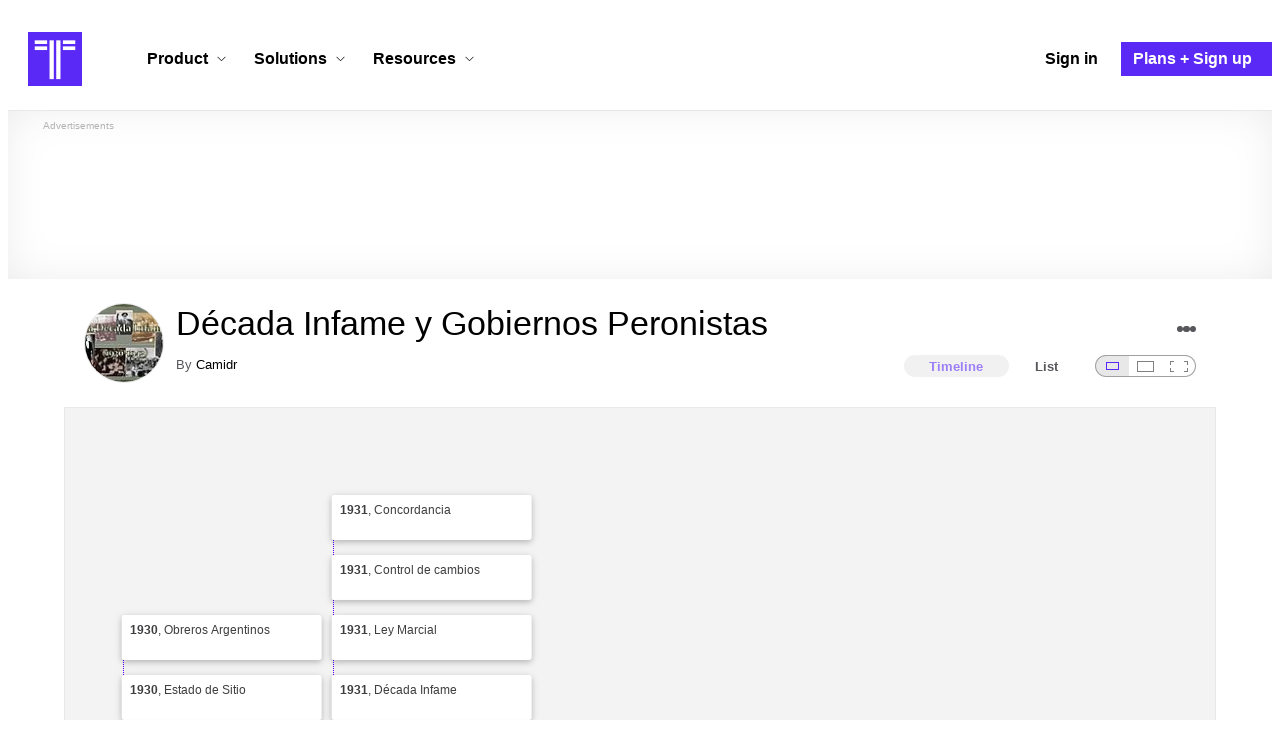

--- FILE ---
content_type: text/html; charset=utf-8
request_url: https://www.timetoast.com/timelines/decada-infame-y-gobiernos-peronistas
body_size: 53443
content:

<!DOCTYPE html>
<html lang="en">
<head>
    <link rel="preconnect" href="//googleads.g.doubleclick.net">
  <link rel="dns-prefetch" href="//googleads.g.doubleclick.net">
  <link rel="preconnect" href="//www.gstatic.com" crossorigin>
  <link rel="preconnect" href="//www.google-analytics.com" crossorigin>
  <link rel="preconnect" href="//www.googletagservices.com" crossorigin>
  <link rel="preconnect" href="//www.googletagmanager.com" crossorigin>
  <link rel="dns-prefetch" href="//www.gstatic.com" crossorigin>
  <link rel="dns-prefetch" href="//www.google-analytics.com" crossorigin>
  <link rel="dns-prefetch" href="//www.googletagservices.com" crossorigin>
  <link rel="dns-prefetch" href="//www.googletagmanager.com" crossorigin>
<link rel="preconnect" href="//s3.amazonaws.com">
<link rel="preconnect" href="//cdn.timetoast.com">
<link rel="dns-prefetch" href="//s3.amazonaws.com">
<link rel="dns-prefetch" href="//cdn.timetoast.com">


      <meta charset="utf-8">
<title>Timeline: Década Infame y Gobiernos Peronistas | Timetoast</title>
<link rel="shortcut icon" type="image/x-icon" href="/favicon.ico">
<link rel="icon" type="image/png" href="/favicon-16x16.png" sizes="16x16">
<link rel="icon" type="image/png" href="/favicon-32x32.png" sizes="32x32">
<link rel="icon" type="image/png" href="/favicon-96x96.png" sizes="96x96">
<link rel="apple-touch-icon" type="image/png" href="/apple-touch-icon-57x57.png" sizes="57x57">
<link rel="apple-touch-icon" type="image/png" href="/apple-touch-icon-60x60.png" sizes="60x60">
<link rel="apple-touch-icon" type="image/png" href="/apple-touch-icon-72x72.png" sizes="72x72">
<link rel="apple-touch-icon" type="image/png" href="/apple-touch-icon-114x114.png" sizes="114x114">
<link rel="apple-touch-icon" type="image/png" href="/apple-touch-icon-120x120.png" sizes="120x120">
<link rel="apple-touch-icon" type="image/png" href="/apple-touch-icon-144x144.png" sizes="144x144">
<link rel="apple-touch-icon" type="image/png" href="/apple-touch-icon-152x152.png" sizes="152x152">
<link rel="apple-touch-icon" type="image/png" href="/apple-touch-icon-180x180.png" sizes="180x180">
<link rel="msapplication-square70x70logo" type="image/x-icon" href="/smalltile.png">
<link rel="msapplication-square150x150logo" type="image/x-icon" href="/mediumtile.png">
<link rel="msapplication-wide310x150logo" type="image/x-icon" href="/widetile.png">
<link rel="msapplication-square310x310logo" type="image/x-icon" href="/largetile.png">
<meta name="keywords" content="timeline, timeline maker, interactive, create, historical, time, visualization, chronology, chronological, reference">
<link rel="canonical" href="https://www.timetoast.com/timelines/decada-infame-y-gobiernos-peronistas">
<link rel="image_src" href="https://s3.amazonaws.com/s3.timetoast.com/public/uploads/photo/16398234/image/1b38121f8c4339f51d21b3c6f2fa35d5?X-Amz-Algorithm=AWS4-HMAC-SHA256&amp;X-Amz-Credential=AKIAJB6ZCNNAN7BE7WDQ%2F20251129%2Fus-east-1%2Fs3%2Faws4_request&amp;X-Amz-Date=20251129T210457Z&amp;X-Amz-Expires=604800&amp;X-Amz-SignedHeaders=host&amp;X-Amz-Signature=c3df593e94b54ba5f9efb0e323b6843934282d5682f9c9ad05085169a5c7d09d">
<meta name="twitter:card" content="summary">
<meta name="twitter:site" content="@timetoast">
<meta name="twitter:title" content="Timeline: Década Infame y Gobiernos Peronistas">
<meta name="twitter:site_name" content="Timetoast">
<meta name="twitter:image" content="https://s3.amazonaws.com/s3.timetoast.com/public/uploads/photo/16398234/image/1b38121f8c4339f51d21b3c6f2fa35d5?X-Amz-Algorithm=AWS4-HMAC-SHA256&amp;X-Amz-Credential=AKIAJB6ZCNNAN7BE7WDQ%2F20251129%2Fus-east-1%2Fs3%2Faws4_request&amp;X-Amz-Date=20251129T210457Z&amp;X-Amz-Expires=604800&amp;X-Amz-SignedHeaders=host&amp;X-Amz-Signature=c3df593e94b54ba5f9efb0e323b6843934282d5682f9c9ad05085169a5c7d09d">
<meta name="twitter:image:alt" content="Timetoast">
<meta name="twitter:image:width" content="259">
<meta name="twitter:image:height" content="194">
<meta name="twitter:image:src" content="https://s3.amazonaws.com/s3.timetoast.com/public/uploads/photo/16398234/image/1b38121f8c4339f51d21b3c6f2fa35d5?X-Amz-Algorithm=AWS4-HMAC-SHA256&amp;X-Amz-Credential=AKIAJB6ZCNNAN7BE7WDQ%2F20251129%2Fus-east-1%2Fs3%2Faws4_request&amp;X-Amz-Date=20251129T210457Z&amp;X-Amz-Expires=604800&amp;X-Amz-SignedHeaders=host&amp;X-Amz-Signature=c3df593e94b54ba5f9efb0e323b6843934282d5682f9c9ad05085169a5c7d09d">
<meta property="og:title" content="Timeline: Década Infame y Gobiernos Peronistas">
<meta property="og:type" content="website">
<meta property="og:site_name" content="Timetoast">
<meta property="og:image" content="https://s3.amazonaws.com/s3.timetoast.com/public/uploads/photo/16398234/image/1b38121f8c4339f51d21b3c6f2fa35d5?X-Amz-Algorithm=AWS4-HMAC-SHA256&amp;X-Amz-Credential=AKIAJB6ZCNNAN7BE7WDQ%2F20251129%2Fus-east-1%2Fs3%2Faws4_request&amp;X-Amz-Date=20251129T210457Z&amp;X-Amz-Expires=604800&amp;X-Amz-SignedHeaders=host&amp;X-Amz-Signature=c3df593e94b54ba5f9efb0e323b6843934282d5682f9c9ad05085169a5c7d09d">
<meta property="og:image:alt" content="Timetoast">
<meta property="og:image:width" content="259">
<meta property="og:image:height" content="194">
<meta property="og:image:src" content="https://s3.amazonaws.com/s3.timetoast.com/public/uploads/photo/16398234/image/1b38121f8c4339f51d21b3c6f2fa35d5?X-Amz-Algorithm=AWS4-HMAC-SHA256&amp;X-Amz-Credential=AKIAJB6ZCNNAN7BE7WDQ%2F20251129%2Fus-east-1%2Fs3%2Faws4_request&amp;X-Amz-Date=20251129T210457Z&amp;X-Amz-Expires=604800&amp;X-Amz-SignedHeaders=host&amp;X-Amz-Signature=c3df593e94b54ba5f9efb0e323b6843934282d5682f9c9ad05085169a5c7d09d">
<meta property="og:url" content="https://www.timetoast.com/timelines/decada-infame-y-gobiernos-peronistas">
<meta property="og:author" content="https://www.timetoast.com/users/3042477">
<meta property="fb:page_id" content="163456097039250">
  


<meta name="csrf-param" content="authenticity_token" />
<meta name="csrf-token" content="8DbRCRg9McBpwmHllxM6I53CD_UxEGtSC5HgWglt4gEnYr6JFyQWGvBmTDCGdp1oXqOGDRV9De7o6piKmozOnw" />
<meta name="csp-nonce" />
<meta name="application-name" content="Timetoast" data-page-generated-at-milliseconds-since-epoch="1764702421106" data-page-generated-at-human="2025-12-02 19:07:01 +0000"/>
<meta name="viewport" content="width=device-width,initial-scale=1">
  <style>
  :root {
    --default-primary-color: 255, 255, 255;
    --default-secondary-color: 91, 41, 245;
    --default-tertiary-color: 209, 221, 228;

    --theme-primary-color: var(--default-primary-color);
    --theme-secondary-color: var(--default-secondary-color);
    --theme-tertiary-color: var(--default-tertiary-color);
    --theme-gradient-opacity: 0.15;
    --theme-opacity: 0.6;
  }
</style>

  
  
  <link rel="stylesheet" href="//cdn.timetoast.com/vite/entrypoints/application.vBsBiJrp.css" media="all" />
  <script>
  if(typeof window.Timetoast === 'undefined'){
    window.Timetoast = {}
  };
  window.Timetoast.settings = {
    assetHost: "//cdn.timetoast.com",
    uploadsEnabled: true
  };
  window.Timetoast.ready = function(init){
    var exec = function(){
      window.Timetoast.isReady ? init() : console.error("Timetoast was not ready... perhaps Timetoast JavaScript has not loaded properly?")
    }
    document.readyState === 'loading' ? document.addEventListener('DOMContentLoaded', exec) : exec()
  };
</script>
  
  <script>
    // Enable TCF support for gtag
    window ['gtag_enable_tcf_support'] = true;  
  </script>
  <!-- Global site tag (gtag.js) - Google Analytics -->
  <script async src="https://www.googletagmanager.com/gtag/js?id=G-VXMVMZP9NL" id="gtag-script"></script>
<script>
  window.dataLayer = window.dataLayer || [];
  function gtag(){dataLayer.push(arguments);}
  
  gtag('js', new Date());
  gtag('config', "G-VXMVMZP9NL");
</script>
  
        <script>
    var options = {
      google_ad_client: "ca-pub-3637961829875093",
      enable_page_level_ads: true,
    };
    (adsbygoogle = window.adsbygoogle || []).push(options);
  </script>


  <script type="application/ld+json">
{
  "@context": "https://schema.org",
  "@graph": [
    {
      "@type": "WebSite",
      "@id": "https://www.timetoast.com/#website",
      "url": "https://www.timetoast.com/",
      "name": "Timetoast",
      "publisher": { "@id": "https://www.timetoast.com/#organization" },
      "inLanguage": "en"
    },
    {
      "@type": "Organization",
      "@id": "https://www.timetoast.com/#organization",
      "name": "Timetoast",
      "url": "https://www.timetoast.com/",
      "logo": {
        "@type": "ImageObject",
        "@id": "https://www.timetoast.com/#logo",
        "url": "https://www.timetoast.com/favicon-96x96.png",
        "width": 96,
        "height": 96,
        "caption": "Timetoast logo"
      },
      "foundingDate": "2007-06-01",
      "founder": { "@type": "Person", "name": "Daniel Todd" },
      "foundingLocation": {
        "@type": "Place",
        "address": {
          "@type": "PostalAddress",
          "addressLocality": "London",
          "addressCountry": "GB"
        }
      },
      "sameAs": [
        "https://twitter.com/timetoast",
        "https://www.facebook.com/timetoast",
        "https://www.linkedin.com/company/timetoast/"
      ]
    },
    {
      "@type": "WebApplication",
      "@id": "https://www.timetoast.com/#webapp",
      "name": "Timetoast",
      "url": "https://www.timetoast.com/",
      "applicationCategory": "ProductivityApplication",
      "operatingSystem": "Web",
      "inLanguage": "en",
      "isAccessibleForFree": true,
      "description": "Timetoast is an interactive timeline maker for teams and individuals. Create, share, and present project roadmaps, historical overviews, or educational timelines with a clear and visual interface.",
      "featureList": [
        "Multiple timeline and grid views",
        "Custom fields and color-coding",
        "Filtering and sorting across all views",
        "Embeddable and shareable timelines"
      ],
      "publisher": { "@id": "https://www.timetoast.com/#organization" },
      "browserRequirements": "Requires a modern web browser with JavaScript enabled"
    }
  ]
}
</script>
  
  <style>:root {
  --view-theme-primary: #f3f3f3;
  --view-theme-primary-soft: #e1e1e1;
  --view-theme-primary-strong: #cdcdcd;
  --view-theme-primary-contrast: #3f3f42;
  --view-theme-secondary: #ffffff;
  --view-theme-secondary-soft: #ededed;
  --view-theme-secondary-strong: #d9d9d9;
  --view-theme-secondary-contrast: #3f3f42;
  --view-theme-tertiary: #808080;
  --view-theme-tertiary-soft: #6e6e6e;
  --view-theme-tertiary-strong: #5a5a5a;
  --view-theme-tertiary-contrast: #3f3f42;
  --view-theme-highlight: #5b29f5;
  --view-theme-highlight-soft: #754bf7;
  --view-theme-highlight-strong: #9372f8;
  --view-theme-highlight-contrast: #ffffff;
}</style>
</head>
<body id="timelines" class="show default-ui skyscrapable initial-load">

  
  <header id="js-site-header" class="stowaway-header site-header" role="banner">
    
    <div id="announcements-container"></div>
    <div class="site-header">
  <div class="header__container">
    
    <a class="site-header__logo m" title="Timetoast Timeline Maker Home Page" aria-label="Timetoast Timeline Maker Homepage" href="https://www.timetoast.com/">
      <svg role="img" aria-hidden="true" focusable="false"><use xlink:href="#icons-timetoast-logo-square"></use></svg>
      <span class="visually-hidden">Timetoast Timeline Maker</span>
</a>
    <input type="checkbox" id="nav-toggle">
    <label for="nav-toggle" class="hamburger-icon nav__toggle-label m" aria-label="Toggle navigation menu" aria-controls="site-navigation-menu" role="button" tabindex="0">
      <span class="menu-bar"></span>
      <span class="menu-bar"></span>
      <span class="menu-bar"></span>
    </label>

    <nav class="site-header-nav" id="site-navigation-menu" role="navigation" aria-label="Main navigation">
      
      <div class="nav__menu-wrapper">

        <div class="site-header-nav__mobile-header">
          <label for="nav-toggle" class="site-header-nav__mobile-close nav__toggle-label" aria-label="Toggle navigation menu" aria-controls="site-navigation-menu" aria-expanded="false">
          <svg aria-hidden="true"><use xlink:href="#streamline-delete-1"></use></svg>
          </label>
        </div>

        <ul class="nav__menu" role="menubar">
          <!-- Services Submenu -->
          <li class="site-header-nav-item site-header-nav-item--has-submenu js-submenu-item" role="none">
            <input type="checkbox" id="submenu-toggle-services" class="nav__submenu-toggle js-submenu-toggle" tabindex="-1">
            <div class="site-header-nav-item__content">
              <label for="submenu-toggle-services" id="submenu-services-label" class="nav__submenu-label" tabindex="0" role="button" aria-haspopup="menu" aria-expanded="false" aria-controls="submenu-services-menu">
                <span>
                  Product <svg class="nav__submenu-icon" aria-hidden="true"><use xlink:href="#icons-chevron-down"></use></svg>
                </span>
              </label>
            </div>
            <!-- Submenu content -->
            <nav class="nav__submenu js-submenu" id="submenu-services-menu" role="menu" aria-labelledby="submenu-services-label" aria-hidden="true">
              <div class="nav__submenu-content">
                <div class="nav__submenu-grid nav__submenu-grid--two-columns nav__submenu-grid--product">
                  <div class="nav__submenu-section p">
                    <h3 class="nav__submenu-title fancy">Product</h3>
                    <ul class="submenu-list">

                      <li>
                        <a class="submenu-item" title="Privacy &amp; Sharing – Control access to timelines" href="/features/privacy_and_sharing">
                          <h4>Privacy & Sharing</h4>
                          <p class="submenu-item-description">Control who can see and share timelines.</p>
</a>                      </li>

                      <li>
                        <a class="submenu-item" title="Dynamic Views – Switch timeline layouts" href="/features/views">
                          <h4>Dynamic Views</h4>
                          <p class="submenu-item-description">Switch between multiple timeline layouts.</p>
</a>                      </li>

                      <li>
                        <a class="submenu-item" title="Collaboration – Build and edit together" href="/features/collaboration">
                          <h4>Collaboration</h4>
                          <p class="submenu-item-description">Work with others to build and edit timelines together.</p>
</a>                      </li>

                      <li>
                        <a class="submenu-item" title="Date Handling – Support for various date formats" href="/features/date_handling">
                          <h4>Date Handling</h4>
                          <p class="submenu-item-description">BCE support, year-only dates and more.</p>
</a>                      </li>

                      <li>
                        <a class="submenu-item" title="Timeline Templates – Quick-start timeline projects" href="/templates">
                          <h4>Timeline Templates</h4>
                          <p class="submenu-item-description">Quick-start timeline projects with pre-built templates.</p>
</a>                      </li>

                    </ul>

                  </div>
                  <div class="nav__submenu-section p nav__submenu-section--unbound">
                    
                    <div class="submenu-unbound p">
                      <h4>Timetoast Unbound</h4>
                      <p>Unlock powerful new timeline making features like custom fields, color-coding, dynamic views, grid editing, templates, and CSV import.</p>
                      <p>Timetoast Unbound is the ultimate timeline maker for projects, campaigns, and education.</p>
                      <p><strong>Now available in early access for all users!</strong></p>
                      <a title="Timetoast Unbound – Learn more" class="btn btn--primary btn--pill btn--bold btn--success" href="/unbound">
                        Explore Unbound
</a>                    </div>

                  </div>
                </div>
              </div>
            </nav>
          </li>

          <!-- Solutions Submenu -->
          <li class="site-header-nav-item site-header-nav-item--has-submenu js-submenu-item" role="none">
            <input type="checkbox" id="submenu-toggle-products" class="nav__submenu-toggle js-submenu-toggle" tabindex="-1">
            <div class="site-header-nav-item__content">
              <label for="submenu-toggle-products" id="submenu-products-label" class="nav__submenu-label" tabindex="0" role="button" aria-haspopup="menu" aria-expanded="false" aria-controls="submenu-products-menu">
                <span>
                  Solutions <svg class="nav__submenu-icon" aria-hidden="true"><use xlink:href="#icons-chevron-down"></use></svg>
                </span>
              </label>
            </div>
            <!-- Submenu content -->
            <nav class="nav__submenu js-submenu" id="submenu-products-menu" role="menu" aria-labelledby="submenu-products-label" aria-hidden="true">
              <div class="nav__submenu-content">
                <div class="nav__submenu-grid">
                  <div class="nav__submenu-section">
                    <h3 class="nav__submenu-title fancy">Solutions</h3>
                    <ul class="submenu-list submenu-list--grid">
                      <li role="none">
                        <a class="submenu-item" title="Education – Interactive timelines for learning" aria-role="menuitem" href="/education">
                          <h4>Education</h4>
                          <p class="submenu-item-description">Teach history, science, and more with interactive timelines.</p>
</a>                      </li>
                      <li role="none">
                        <a class="submenu-item" title="Biographies – Document lives with timelines" aria-role="menuitem" href="/biographies">
                          <h4>Biographies</h4>
                          <p class="submenu-item-description">Document the lives of famous people and family members.</p>
</a>                      </li>
                      <li role="none">
                        <a class="submenu-item" title="Roadmapping – Plan projects with the help of timelines" aria-role="menuitem" href="/roadmapping">
                          <h4>Roadmapping</h4>
                          <p class="submenu-item-description">Plan projects, product launches, and more with roadmaps.</p>
</a>                      </li>
                      <li role="none">
                        <a class="submenu-item" title="Project Management – Track milestones using timelines" aria-role="menuitem" href="/project-management">
                          <h4>Project Management</h4>
                          <p class="submenu-item-description">Track project milestones and deadlines with timelines.</p>
</a>                      </li>
                      <li role="none">
                        <a class="submenu-item" title="Legal Cases – Document legal timelines" aria-role="menuitem" href="/legal-cases">
                          <h4>Legal Cases</h4>
                          <p class="submenu-item-description">Document the timeline of legal cases and court proceedings.</p>
</a>                      </li>
                    </ul>

                  </div>
                </div>
              </div>
            </nav>
          </li>

          <!-- Resources Submenu -->
          <li class="site-header-nav-item site-header-nav-item--has-submenu site-header-nav-item--divider js-submenu-item" role="none">
            <input type="checkbox" id="submenu-toggle-resources" class="nav__submenu-toggle js-submenu-toggle" tabindex="-1">
            <div class="site-header-nav-item__content">
              <label for="submenu-toggle-resources" id="submenu-resources-label" class="nav__submenu-label" tabindex="0" role="button" aria-haspopup="menu" aria-expanded="false" aria-controls="submenu-resources-menu">
                <span>
                  Resources <svg class="nav__submenu-icon" aria-hidden="true"><use xlink:href="#icons-chevron-down"></use></svg>
                </span>
              </label>
            </div>
            <!-- Submenu content -->
            <nav class="nav__submenu js-submenu" id="submenu-resources-menu" role="menu" aria-labelledby="submenu-resources-label" aria-hidden="true">
              <div class="nav__submenu-content">
                <div class="nav__submenu-grid nav__submenu-grid--two-columns">

                  <div class="nav__submenu-section p">
                    <h3 class="nav__submenu-title fancy">Resources</h3>
                    <ul class="submenu-list submenu-list--grid">
                      <li role="none">
                        <a title="Help Center – Find answers about our Timeline Maker" class="submenu-item" aria-role="menuitem" href="https://help.timetoast.com">
                          <h4>Help Center</h4>
                          Find answers and support for your questions.
</a>                      </li>
                      <li role="none">
                        <a title="Blog – Latest news" class="submenu-item" aria-role="menuitem" href="https://blog.timetoast.com">
                          <h4>The Timetoast Blog</h4>
                          Read the latest news and updates.
</a>                      </li>
                      <li role="none">
                        <a title="About – Learn more about us" class="submenu-item" aria-role="menuitem" href="/about">
                          <h4>About</h4>
                          Learn more about who we are and what we do.
</a>                      </li>
                      <li role="none">
                        <a title="Contact Us – Get in touch" class="submenu-item" aria-role="menuitem" href="/contact">
                          <h4>Contact Us</h4>
                          Get in touch. Report bugs, suggest features, or ask questions.
</a>                      </li>
                    </ul>

                  </div>

                  <div class="nav__submenu-section p">
                    <h3 class="nav__submenu-title fancy">Published Timelines</h3>
                    <a title="Search Published Timelines – Explore content" class="submenu-item js-search" href="/search/timelines">
                      <h4>Search Published Timelines</h4>
                      Search through published timelines on Timetoast.
</a>                    <ul class="submenu-list submenu-list--grid">
                      <li role="none">
                        <a title="Timeline Categories – Browse by category" class="submenu-item" aria-role="menuitem" href="/categories">
                          <h4>Timeline Categories</h4>
                          Browse timelines by category.
</a>                      </li>
                      <li role="none">
                        <a title="Popular Timelines – Widely viewed" class="submenu-item" aria-role="menuitem" href="/popular">
                          <h4>Popular timelines</h4>
                          Widely viewed and shared content.
</a>                      </li>
                    </ul>

                  </div>

                </div>
              </div>
            </nav>
          </li>

          <li class='site-header-nav-item' role='none'>
  <a class="site-header-nav-item__content" title="Sign in to your Timetoast account" aria-label="Sign in" aria-role="menuitem" href="/users/sign_in">
    <span>Sign in</span>
</a></li>
<li class='site-header-nav-item site-header-nav-item--special' role='none'>
  <a class="site-header-nav-item__content" title="View our pricing plans and sign up for an account" aria-label="Plans and Sign up" aria-role="menuitem" href="/plans">
    <span>Plans + Sign up</span>
</a></li>
        </ul>

      </div>

    </nav>
  </div>
</div>
  </header>
  
  <main class="main-content" role="main">
    <div id="js-site-search-target"></div>
        <div class="reclame reclame--1 p-x">
        <div class="ad-wrapper">
    <div class="ad-label"></div>
    <!-- timelines_top_responsive -->
    <ins class="adsbygoogle ad"
      data-ad-client="ca-pub-3637961829875093"
      data-ad-slot="9797814977"
      data-ad-channel="7526223846"></ins>
    <script>
  (adsbygoogle=window.adsbygoogle||[]).push({});
</script>


  </div>

    </div>


          <div class="skyscrapers-container">
    <div class="reclame reclame--4">
        <div class="ad-wrapper">
    <div class="ad-label"></div>
    <!-- timelines-show-aft-skyscraper-responsive -->
    <ins class="adsbygoogle ad"
      data-ad-client="ca-pub-3637961829875093"
      data-ad-slot="1552629376"
      data-ad-channel="7526223846"></ins>
    <script>
  (adsbygoogle=window.adsbygoogle||[]).push({});
</script>


  </div>

    </div>
    <div class="reclame reclame--5">
        <div class="ad-wrapper">
    <div class="ad-label"></div>
    <!-- timelines-show-aft-skyscraper-responsive -->
    <ins class="adsbygoogle ad"
      data-ad-client="ca-pub-3637961829875093"
      data-ad-slot="1552629376"
      data-ad-channel="7526223846"></ins>
    <script>
  (adsbygoogle=window.adsbygoogle||[]).push({});
</script>


  </div>

    </div>
  </div>



    <div class="container has-bg">
      
<script>
  document.querySelectorAll('.js-flash-notification').forEach(function(node) {
    var dismissButton = node.querySelector('.js-dismiss');
    // If a button exists, attach the event
    if(dismissButton) {
      dismissButton.addEventListener('click', function(event) {
        event.target.closest('.js-flash-notification').classList.add('flash-notification--closed');
      });
    }
  });
</script>
    </div>

    <div class="flexy">
      <div class="flexy-main">
        <div class="container has-bg">
          
          
        </div>
        
<article id="timeline_2344235" data-language="unknown">
  <div class="container has-bg timeline-header-container">

      <header class="p-x timeline-header">


      <div class="p-y container has-bg timeline-header__content">
      <div class="circular-image timeline-header__image">
        <img alt="Decada infame" width="80" height="80" src="https://s3.amazonaws.com/s3.timetoast.com/public/uploads/photo/16398234/image/medium_square-07108cf7d670f44b68ec6f25526c9adb.jpg?X-Amz-Algorithm=AWS4-HMAC-SHA256&amp;X-Amz-Credential=AKIAJB6ZCNNAN7BE7WDQ%2F20251202%2Fus-east-1%2Fs3%2Faws4_request&amp;X-Amz-Date=20251202T051351Z&amp;X-Amz-Expires=604800&amp;X-Amz-SignedHeaders=host&amp;X-Amz-Signature=8eb4385a8fd4e5a0914020f74402c75d5755c11262e8c2f8ebfcda3be8a0e11c" />
      </div>
  <h1 class="timeline-header__heading">Década Infame y Gobiernos Peronistas</h1>
  <div class="timeline-header__sub-heading">
    By <a title="Camidr&#39;s profile" href="/users/3042477">Camidr</a>
  </div>
  <div class="timeline-header__actions">
    <div class="timeline-header__actions-right-align">
      <div id="timeline-head-actions-react-target"></div>
    </div>
  </div>

  <div class="timeline-header__controls">
    <div id="timeline-rating-target" class="timeline-header__control timeline-header__rating-controls"></div>
    <div id="view-type-react-target" class="timeline-header__control timeline-header__view-type-controls view-type-controls"></div>
    <div id="view-size-react-target" class="timeline-header__control timeline-header__view-size-controls view-size-controls"></div>
  </div>
</div>
    </header>
  </div>

  <div id="timeline-react-target" class="block timeline-view-container">
    <div class="view view--size-small view--type-list view--with-top-bottom-border">
      <div class="timeline timeline--vertical">

    <ul class="timeline-items">
        
<li class="timeline-item timeline-item--viewer">
  <div class="timeline-item__connector-line"></div>
  <div class="timeline-item__dot">
    <div class="dot__graphic"></div>
  </div>
  <div class="timeline-item__content-wrapper">
    <div class="timeline-item-detail timeline-item__content">
      <div class="timeline-item-detail__content p-t p-b">
        <div class="timeline-item-detail__meta p-x">
          <div class="timeline-item-detail__time">
            <time datetime="1930-01-01T00:00:00+00:00" class="date">1930</time>
          </div>
          <h2 class="timeline-item-detail__title">
            Golpe de Estado
          </h2>
        </div>
          <div class="timeline-item-detail__description block p-x">
            Uriburu encabezó un golpe de Estado que derrocó al gobierno constitucional de Hipólito Yrigoyen, quien fue detenido, y estableció una dictadura militar,
          </div>
      </div>
    </div>
  </div>
</li>

  
<li class="timeline-item timeline-item--viewer">
  <div class="timeline-item__connector-line"></div>
  <div class="timeline-item__dot">
    <div class="dot__graphic"></div>
  </div>
  <div class="timeline-item__content-wrapper">
    <div class="timeline-item-detail timeline-item__content">
      <div class="timeline-item-detail__content p-t p-b">
        <div class="timeline-item-detail__meta p-x">
          <div class="timeline-item-detail__time">
            <time datetime="1930-01-01T00:00:00+00:00" class="date">1930</time>
          </div>
          <h2 class="timeline-item-detail__title">
            Gran Depresión
          </h2>
        </div>
          <div class="timeline-item-detail__description block p-x">
            Hubo una gran disminución de los ingresos, la caída del consumo, el crecimiento alarmante de la desocupación y el aumento de la presión fiscal.
          </div>
      </div>
    </div>
  </div>
</li>

  
<li class="timeline-item timeline-item--viewer">
  <div class="timeline-item__connector-line"></div>
  <div class="timeline-item__dot">
    <div class="dot__graphic"></div>
  </div>
  <div class="timeline-item__content-wrapper">
    <div class="timeline-item-detail timeline-item__content">
      <div class="timeline-item-detail__content p-t p-b">
        <div class="timeline-item-detail__meta p-x">
          <div class="timeline-item-detail__time">
            <time datetime="1930-01-01T00:00:00+00:00" class="date">1930</time>
          </div>
          <h2 class="timeline-item-detail__title">
            Estado de Sitio
          </h2>
        </div>
          <div class="timeline-item-detail__description block p-x">
            Declaró el estado de sitio, mecanismo constitucional que permite suspender las garantías acordadas a los ciudadanos en casos de peligro extremo. Intervino en todas las provincias gobernadas por el radicalismo y, en rasgos generales, quiso implantar un gobierno neocorporativista, similar al fascismo, régimen en el que veía un ejemplo de paz y orden político del cual se podía aprender útiles lecciones
          </div>
      </div>
    </div>
  </div>
</li>

  
<li class="timeline-item timeline-item--viewer">
  <div class="timeline-item__connector-line"></div>
  <div class="timeline-item__dot">
    <div class="dot__graphic"></div>
  </div>
  <div class="timeline-item__content-wrapper">
    <div class="timeline-item-detail timeline-item__content">
      <div class="timeline-item-detail__content p-t p-b">
        <div class="timeline-item-detail__meta p-x">
          <div class="timeline-item-detail__time">
            <time datetime="1930-01-01T00:00:00+00:00" class="date">1930</time>
          </div>
          <h2 class="timeline-item-detail__title">
            Obreros Argentinos
          </h2>
        </div>
          <div class="timeline-item-detail__description block p-x">
            La situación de los obreros era muy precaria, carecían de leyes de seguridad social, no tenían tribunales de trabajo, ni reconocimiento legal a sus derechos. La mayoría no contaba con una ley de jubilación o retiro, ni licencias por enfermedad, vacaciones pagadas o indemnizaciones por despido. Es decir que no tenían protección contra la pobreza y la enfermedad.
          </div>
      </div>
    </div>
  </div>
</li>

  <li class="timeline-item timeline-item--viewer">
  <div class="timeline-item__connector-line"></div>
  <div class="timeline-item__dot">
    <div class="dot__graphic"></div>
  </div>
  <div class="timeline-item__content-wrapper">

    <div class="timeline-item-detail timeline-item__content">
      <div class="timeline-item-detail__content p-t p-b">
        <div class="timeline-item-detail__meta p-x">
          <div class="timeline-item-detail__time">
            Period: <time datetime="1930-01-01T00:00:00+00:00" class="date">1930</time> to <time datetime="1932-01-01T00:00:00+00:00" class="date">1932</time>
          </div>
          <h2 class="timeline-item-detail__title">
            José Félix Uriburu
          </h2>
        </div>
      </div>
    </div>
  </div>
</li>

  <li class="timeline-item timeline-item--viewer">
  <div class="timeline-item__connector-line"></div>
  <div class="timeline-item__dot">
    <div class="dot__graphic"></div>
  </div>
  <div class="timeline-item__content-wrapper">

    <div class="timeline-item-detail timeline-item__content">
      <div class="timeline-item-detail__content p-t p-b">
        <div class="timeline-item-detail__meta p-x">
          <div class="timeline-item-detail__time">
            Period: <time datetime="1930-01-01T00:00:00+00:00" class="date">1930</time> to <time datetime="1943-01-01T00:00:00+00:00" class="date">1943</time>
          </div>
          <h2 class="timeline-item-detail__title">
            Década Infame
          </h2>
        </div>
          <div class="timeline-item-detail__description block p-x">
            Se conoce Década Infame al período de la historia de la Argentina que comienza el 6 de septiembre de 1930 con el golpe de estado cívico-militar que derrocó al presidente Hipólito Yrigoyen y finaliza el 4 de junio de 1943 con el golpe de estado militar que derrocó al presidente Ramón Castillo.
          </div>
      </div>
    </div>
  </div>
</li>

  <li class="timeline-item timeline-item--viewer">
  <div class="timeline-item__connector-line"></div>
  <div class="timeline-item__dot">
    <div class="dot__graphic"></div>
  </div>
  <div class="timeline-item__content-wrapper">

    <div class="timeline-item-detail timeline-item__content">
      <div class="timeline-item-detail__content p-t p-b">
        <div class="timeline-item-detail__meta p-x">
          <div class="timeline-item-detail__time">
            Period: <time datetime="1930-01-01T00:00:00+00:00" class="date">1930</time> to <time datetime="1955-01-01T00:00:00+00:00" class="date">1955</time>
          </div>
          <h2 class="timeline-item-detail__title">
            Gobiernos Peronistas
          </h2>
        </div>
      </div>
    </div>
  </div>
</li>

  
<li class="timeline-item timeline-item--viewer">
  <div class="timeline-item__connector-line"></div>
  <div class="timeline-item__dot">
    <div class="dot__graphic"></div>
  </div>
  <div class="timeline-item__content-wrapper">
    <div class="timeline-item-detail timeline-item__content">
      <div class="timeline-item-detail__content p-t p-b">
        <div class="timeline-item-detail__meta p-x">
          <div class="timeline-item-detail__time">
            <time datetime="1931-01-01T00:00:00+00:00" class="date">1931</time>
          </div>
          <h2 class="timeline-item-detail__title">
            Elecciones
          </h2>
        </div>
          <div class="timeline-item-detail__description block p-x">
            A principios de 1931 llamó a elecciones para gobernador en la provincia de Buenos Aires, pero luego las anuló debido a que había ganado la Unión Cívica Radical.
          </div>
      </div>
    </div>
  </div>
</li>

  
<li class="timeline-item timeline-item--viewer">
  <div class="timeline-item__connector-line"></div>
  <div class="timeline-item__dot">
    <div class="dot__graphic"></div>
  </div>
  <div class="timeline-item__content-wrapper">
    <div class="timeline-item-detail timeline-item__content">
      <div class="timeline-item-detail__content p-t p-b">
        <div class="timeline-item-detail__meta p-x">
          <div class="timeline-item-detail__time">
            <time datetime="1931-01-01T00:00:00+00:00" class="date">1931</time>
          </div>
          <h2 class="timeline-item-detail__title">
            Régimen Represivo
          </h2>
        </div>
          <div class="timeline-item-detail__description block p-x">
            Estableció un régimen represivo que incluyó por primera vez la utilización sistemática de la tortura contra los opositores políticos, en particular anarquistas, comunistas y radicales yrigoyenistas, mediante la Sección de Orden Político de la Policía de la Capital, al mando de Leopoldo Lugones
          </div>
      </div>
    </div>
  </div>
</li>

  
<li class="timeline-item timeline-item--viewer">
  <div class="timeline-item__connector-line"></div>
  <div class="timeline-item__dot">
    <div class="dot__graphic"></div>
  </div>
  <div class="timeline-item__content-wrapper">
    <div class="timeline-item-detail timeline-item__content">
      <div class="timeline-item-detail__content p-t p-b">
        <div class="timeline-item-detail__meta p-x">
          <div class="timeline-item-detail__time">
            <time datetime="1931-01-01T00:00:00+00:00" class="date">1931</time>
          </div>
          <h2 class="timeline-item-detail__title">
            Década Infame
          </h2>
        </div>
          <div class="timeline-item-detail__description block p-x">
            En noviembre de 1931 convocó nuevamente a elecciones luego de prohibir las candidaturas del radicalismo y organizar un sistema que se reconocía públicamente como fraudulento,​ dando comienzo a la que se denominó Década Infame. (1930-1943)
          </div>
      </div>
    </div>
  </div>
</li>

  
<li class="timeline-item timeline-item--viewer">
  <div class="timeline-item__connector-line"></div>
  <div class="timeline-item__dot">
    <div class="dot__graphic"></div>
  </div>
  <div class="timeline-item__content-wrapper">
    <div class="timeline-item-detail timeline-item__content">
      <div class="timeline-item-detail__content p-t p-b">
        <div class="timeline-item-detail__meta p-x">
          <div class="timeline-item-detail__time">
            <time datetime="1931-01-01T00:00:00+00:00" class="date">1931</time>
          </div>
          <h2 class="timeline-item-detail__title">
            Ley Marcial
          </h2>
        </div>
          <div class="timeline-item-detail__description block p-x">
            Centenares de dirigentes radicales fueron arrestados. La dictadura prohibió todo tipo de manifestación pública y decretó la ley marcial para cualquiera que fuera sorprendido incurriendo en cualquier delito. También fueron prohibidas las huelgas, que pasaron a ser consideradas delitos graves
          </div>
      </div>
    </div>
  </div>
</li>

  
<li class="timeline-item timeline-item--viewer">
  <div class="timeline-item__connector-line"></div>
  <div class="timeline-item__dot">
    <div class="dot__graphic"></div>
  </div>
  <div class="timeline-item__content-wrapper">
    <div class="timeline-item-detail timeline-item__content">
      <div class="timeline-item-detail__content p-t p-b">
        <div class="timeline-item-detail__meta p-x">
          <div class="timeline-item-detail__time">
            <time datetime="1931-01-01T00:00:00+00:00" class="date">1931</time>
          </div>
          <h2 class="timeline-item-detail__title">
            Control de cambios
          </h2>
        </div>
          <div class="timeline-item-detail__description block p-x">
            Uriburu decretó el control de cambios, para evitar la salida del oro que aún permanecía en las arcas del estado. Estableció un estricto cuadro de prioridades para el gasto público, con la intención de no entrar en cesación de pagos de la deuda externa.
          </div>
      </div>
    </div>
  </div>
</li>

  
<li class="timeline-item timeline-item--viewer">
  <div class="timeline-item__connector-line"></div>
  <div class="timeline-item__dot">
    <div class="dot__graphic"></div>
  </div>
  <div class="timeline-item__content-wrapper">
    <div class="timeline-item-detail timeline-item__content">
      <div class="timeline-item-detail__content p-t p-b">
        <div class="timeline-item-detail__meta p-x">
          <div class="timeline-item-detail__time">
            <time datetime="1931-01-01T00:00:00+00:00" class="date">1931</time>
          </div>
          <h2 class="timeline-item-detail__title">
            Concordancia
          </h2>
        </div>
          <div class="timeline-item-detail__description block p-x">
            Alianza política argentina formada entre el Partido Demócrata Nacional, la Unión Cívica Radical Antipersonalista y el Partido Socialista Independiente que gobernó el país durante la llamada década infame.Justo organizó la Concordancia para sostener su candidatura a presidente en 1931
          </div>
      </div>
    </div>
  </div>
</li>

  
<li class="timeline-item timeline-item--viewer">
  <div class="timeline-item__connector-line"></div>
  <div class="timeline-item__dot">
    <div class="dot__graphic"></div>
  </div>
  <div class="timeline-item__content-wrapper">
    <div class="timeline-item-detail timeline-item__content">
      <div class="timeline-item-detail__content p-t p-b">
        <div class="timeline-item-detail__meta p-x">
          <div class="timeline-item-detail__time">
            <time datetime="1932-01-01T00:00:00+00:00" class="date">1932</time>
          </div>
          <h2 class="timeline-item-detail__title">
            Obras Públicas y Privadas
          </h2>
        </div>
          <div class="timeline-item-detail__description block p-x">
            Justo estimuló el gasto público mediante inversión en infraestructura. Durante su gobierno ejecutó todo tipo de proyectos como hidroeléctricas, carreteras, escuelas y en general todo tipo de obras públicas, modernizando significativamente el país
          </div>
      </div>
    </div>
  </div>
</li>

  
<li class="timeline-item timeline-item--viewer">
  <div class="timeline-item__connector-line"></div>
  <div class="timeline-item__dot">
    <div class="dot__graphic"></div>
  </div>
  <div class="timeline-item__content-wrapper">
    <div class="timeline-item-detail timeline-item__content">
      <div class="timeline-item-detail__content p-t p-b">
        <div class="timeline-item-detail__meta p-x">
          <div class="timeline-item-detail__time">
            <time datetime="1932-01-01T00:00:00+00:00" class="date">1932</time>
          </div>
          <h2 class="timeline-item-detail__title">
            Relación con la UCR
          </h2>
        </div>
          <div class="timeline-item-detail__description block p-x">
            El gobierno de Justo alentó a las fracciones provinciales de la U.C.R. a desobedecer la abstención electoral decretada por el Comité Nacional ante la proscripción de la fórmula Alvear-Güemes en 1932.
          </div>
      </div>
    </div>
  </div>
</li>

  <li class="timeline-item timeline-item--viewer">
  <div class="timeline-item__connector-line"></div>
  <div class="timeline-item__dot">
    <div class="dot__graphic"></div>
  </div>
  <div class="timeline-item__content-wrapper">

    <div class="timeline-item-detail timeline-item__content">
      <div class="timeline-item-detail__content p-t p-b">
        <div class="timeline-item-detail__meta p-x">
          <div class="timeline-item-detail__time">
            Period: <time datetime="1932-01-01T00:00:00+00:00" class="date">1932</time> to <time datetime="1938-01-01T00:00:00+00:00" class="date">1938</time>
          </div>
          <h2 class="timeline-item-detail__title">
            Agustín Pedro Justo
          </h2>
        </div>
      </div>
    </div>
  </div>
</li>

  
<li class="timeline-item timeline-item--viewer">
  <div class="timeline-item__connector-line"></div>
  <div class="timeline-item__dot">
    <div class="dot__graphic"></div>
  </div>
  <div class="timeline-item__content-wrapper">
    <div class="timeline-item-detail timeline-item__content">
        <div class="timeline-item__image">
          <img style="width: 100%; height: auto; display: block;" alt="Pacto Roca-Runciman" width="640" height="480" loading="lazy" src="https://s3.amazonaws.com/s3.timetoast.com/public/uploads/photo/16407272/image/4d7924ecb02c877f15cd62aefdd85c85?X-Amz-Algorithm=AWS4-HMAC-SHA256&amp;X-Amz-Credential=AKIAJB6ZCNNAN7BE7WDQ%2F20251202%2Fus-east-1%2Fs3%2Faws4_request&amp;X-Amz-Date=20251202T051351Z&amp;X-Amz-Expires=604800&amp;X-Amz-SignedHeaders=host&amp;X-Amz-Signature=57f5d81c43e6ec1bebaf1553a7cd89a0028502c2cca94b45eeb3814593d37e84" />
        </div>
      <div class="timeline-item-detail__content p-t p-b">
        <div class="timeline-item-detail__meta p-x">
          <div class="timeline-item-detail__time">
            <time datetime="1933-01-01T00:00:00+00:00" class="date">1933</time>
          </div>
          <h2 class="timeline-item-detail__title">
            Pacto Roca-Runciman
          </h2>
        </div>
          <div class="timeline-item-detail__description block p-x">
            Acuerdo de comercio internacional celebrado entre la República Argentina y en el Reino Unido. El Pacto tuvo como fin establecer nuevas condiciones para que la Argentina pudiera seguir exportando carne vacuna al Reino Unido.
          </div>
      </div>
    </div>
  </div>
</li>

  
<li class="timeline-item timeline-item--viewer">
  <div class="timeline-item__connector-line"></div>
  <div class="timeline-item__dot">
    <div class="dot__graphic"></div>
  </div>
  <div class="timeline-item__content-wrapper">
    <div class="timeline-item-detail timeline-item__content">
      <div class="timeline-item-detail__content p-t p-b">
        <div class="timeline-item-detail__meta p-x">
          <div class="timeline-item-detail__time">
            <time datetime="1933-01-01T00:00:00+00:00" class="date">1933</time>
          </div>
          <h2 class="timeline-item-detail__title">
            Junta Reguladora de Vinos, Granos y Carnes,
          </h2>
        </div>
          <div class="timeline-item-detail__description block p-x">
            Se creó una Junta Reguladora de Vinos, que se sumó a las de Granos y Carnes, y la Dirección Nacional de Parques nacionales
          </div>
      </div>
    </div>
  </div>
</li>

  
<li class="timeline-item timeline-item--viewer">
  <div class="timeline-item__connector-line"></div>
  <div class="timeline-item__dot">
    <div class="dot__graphic"></div>
  </div>
  <div class="timeline-item__content-wrapper">
    <div class="timeline-item-detail timeline-item__content">
      <div class="timeline-item-detail__content p-t p-b">
        <div class="timeline-item-detail__meta p-x">
          <div class="timeline-item-detail__time">
            <time datetime="1934-01-01T00:00:00+00:00" class="date">1934</time>
          </div>
          <h2 class="timeline-item-detail__title">
            Elecciones
          </h2>
        </div>
          <div class="timeline-item-detail__description block p-x">
            En 1934 se realizaron las primeras elecciones desde la asunción de Justo. El fraude masivo aseguró que todas las provincias, salvo Santa Fe y San Juan quedasen en manos de la coalición gobernante.
          </div>
      </div>
    </div>
  </div>
</li>

  
<li class="timeline-item timeline-item--viewer">
  <div class="timeline-item__connector-line"></div>
  <div class="timeline-item__dot">
    <div class="dot__graphic"></div>
  </div>
  <div class="timeline-item__content-wrapper">
    <div class="timeline-item-detail timeline-item__content">
      <div class="timeline-item-detail__content p-t p-b">
        <div class="timeline-item-detail__meta p-x">
          <div class="timeline-item-detail__time">
            <time datetime="1934-01-01T00:00:00+00:00" class="date">1934</time>
          </div>
          <h2 class="timeline-item-detail__title">
            Recaudación centralizada de los impuestos
          </h2>
        </div>
          <div class="timeline-item-detail__description block p-x">
            En 1934 se legisló la recaudación centralizada de los impuestos, que serán luego redistribuidos a las provincias en régimen de coparticipación, en lugar de permitir a estas recaudarlos y remitir la parte correspondiente al gobierno central, como había sido hasta entonces la norma.
          </div>
      </div>
    </div>
  </div>
</li>

  
<li class="timeline-item timeline-item--viewer">
  <div class="timeline-item__connector-line"></div>
  <div class="timeline-item__dot">
    <div class="dot__graphic"></div>
  </div>
  <div class="timeline-item__content-wrapper">
    <div class="timeline-item-detail timeline-item__content">
        <div class="timeline-item__image">
          <img style="width: 100%; height: auto; display: block;" alt="F.O.R.J.A (Fuerza de Orientación Radical para la Joven Argentina)" width="220" height="225" loading="lazy" src="https://s3.amazonaws.com/s3.timetoast.com/public/uploads/photo/16407268/image/c079cd9352552b434224678cc71dbea8?X-Amz-Algorithm=AWS4-HMAC-SHA256&amp;X-Amz-Credential=AKIAJB6ZCNNAN7BE7WDQ%2F20251202%2Fus-east-1%2Fs3%2Faws4_request&amp;X-Amz-Date=20251202T051351Z&amp;X-Amz-Expires=604800&amp;X-Amz-SignedHeaders=host&amp;X-Amz-Signature=d57ff813dfa79d2e4830a90bdc0003f78328bfd53bb4a77e6a8b23217f66053e" />
        </div>
      <div class="timeline-item-detail__content p-t p-b">
        <div class="timeline-item-detail__meta p-x">
          <div class="timeline-item-detail__time">
            <time datetime="1935-01-01T00:00:00+00:00" class="date">1935</time>
          </div>
          <h2 class="timeline-item-detail__title">
            F.O.R.J.A (Fuerza de Orientación Radical para la Joven Argentina)
          </h2>
        </div>
          <div class="timeline-item-detail__description block p-x">
            En 1935 un grupo de radicales yrigoyenistas decidió oponerse al fraude, naciendo entonces F.O.R.J.A. Dieron batalla al régimen, impugnando sus políticas entreguistas, sus fraudes y denunciando su corrupción y su entrega ante el imperialismo.
          </div>
      </div>
    </div>
  </div>
</li>

  
<li class="timeline-item timeline-item--viewer">
  <div class="timeline-item__connector-line"></div>
  <div class="timeline-item__dot">
    <div class="dot__graphic"></div>
  </div>
  <div class="timeline-item__content-wrapper">
    <div class="timeline-item-detail timeline-item__content">
        <div class="timeline-item__image">
          <img style="width: 100%; height: auto; display: block;" alt="Banco Central Rep.Argentina" width="250" height="332" loading="lazy" src="https://s3.amazonaws.com/s3.timetoast.com/public/uploads/photo/16405291/image/4832fcc2ddd0b7a2216b9f374ad6ad19?X-Amz-Algorithm=AWS4-HMAC-SHA256&amp;X-Amz-Credential=AKIAJB6ZCNNAN7BE7WDQ%2F20251202%2Fus-east-1%2Fs3%2Faws4_request&amp;X-Amz-Date=20251202T051351Z&amp;X-Amz-Expires=604800&amp;X-Amz-SignedHeaders=host&amp;X-Amz-Signature=35b76e52c2b1cd55de0e085d5a05cb0b797d702920acde66aeef0846c6920f21" />
        </div>
      <div class="timeline-item-detail__content p-t p-b">
        <div class="timeline-item-detail__meta p-x">
          <div class="timeline-item-detail__time">
            <time datetime="1935-01-01T00:00:00+00:00" class="date">1935</time>
          </div>
          <h2 class="timeline-item-detail__title">
            Banco Central Rep.Argentina
          </h2>
        </div>
          <div class="timeline-item-detail__description block p-x">
            Conformado por el Estado e instituciones crediticias privadas, estaría a cargo de gestionar el valor de la moneda y controlar los cambios., reemplazando a la Caja de Conversión
          </div>
      </div>
    </div>
  </div>
</li>

  
<li class="timeline-item timeline-item--viewer">
  <div class="timeline-item__connector-line"></div>
  <div class="timeline-item__dot">
    <div class="dot__graphic"></div>
  </div>
  <div class="timeline-item__content-wrapper">
    <div class="timeline-item-detail timeline-item__content">
        <div class="timeline-item__image">
          <img style="width: 100%; height: auto; display: block;" alt="C.G.T - Confederación General del Trabajo" width="480" height="480" loading="lazy" src="https://s3.amazonaws.com/s3.timetoast.com/public/uploads/photo/16407427/image/ce3d7f71d2225d910b319195a8431999?X-Amz-Algorithm=AWS4-HMAC-SHA256&amp;X-Amz-Credential=AKIAJB6ZCNNAN7BE7WDQ%2F20251202%2Fus-east-1%2Fs3%2Faws4_request&amp;X-Amz-Date=20251202T051351Z&amp;X-Amz-Expires=604800&amp;X-Amz-SignedHeaders=host&amp;X-Amz-Signature=3cfaeda3fc60eb42fc793815c7bbdf9e60676bd0dddac5d73bb8860fce65ee7c" />
        </div>
      <div class="timeline-item-detail__content p-t p-b">
        <div class="timeline-item-detail__meta p-x">
          <div class="timeline-item-detail__time">
            <time datetime="1936-01-01T00:00:00+00:00" class="date">1936</time>
          </div>
          <h2 class="timeline-item-detail__title">
            C.G.T - Confederación General del Trabajo
          </h2>
        </div>
          <div class="timeline-item-detail__description block p-x">
            La nueva conducción, en apoyo a los trabajadores de la construcción, declaró el primer paro masivo en años. La policía recibió orden de intervenir y actuó con dureza, dejando muertos, heridos y mas de 2000 detenidos.
          </div>
      </div>
    </div>
  </div>
</li>

  
<li class="timeline-item timeline-item--viewer">
  <div class="timeline-item__connector-line"></div>
  <div class="timeline-item__dot">
    <div class="dot__graphic"></div>
  </div>
  <div class="timeline-item__content-wrapper">
    <div class="timeline-item-detail timeline-item__content">
      <div class="timeline-item-detail__content p-t p-b">
        <div class="timeline-item-detail__meta p-x">
          <div class="timeline-item-detail__time">
            <time datetime="1936-01-01T00:00:00+00:00" class="date">1936</time>
          </div>
          <h2 class="timeline-item-detail__title">
            Ley 11.729
          </h2>
        </div>
          <div class="timeline-item-detail__description block p-x">
            Gracias a la presión sindical,se obtuvo la sanción de la Ley 11.729 de contrato de trabajo para el sector servicios.
          </div>
      </div>
    </div>
  </div>
</li>

  
<li class="timeline-item timeline-item--viewer">
  <div class="timeline-item__connector-line"></div>
  <div class="timeline-item__dot">
    <div class="dot__graphic"></div>
  </div>
  <div class="timeline-item__content-wrapper">
    <div class="timeline-item-detail timeline-item__content">
      <div class="timeline-item-detail__content p-t p-b">
        <div class="timeline-item-detail__meta p-x">
          <div class="timeline-item-detail__time">
            <time datetime="1937-01-01T00:00:00+00:00" class="date">1937</time>
          </div>
          <h2 class="timeline-item-detail__title">
            Fraude Patriótico
          </h2>
        </div>
          <div class="timeline-item-detail__description block p-x">
            Para las elecciones de 1937, la Concordancia apeló masivamente al fraude electoral, al que los dirigentes conservadores llamaron "fraude patriótico", ya que consideraban que violar la ley estaba justificado si con eso evitaban el regreso del radicalismo.
          </div>
      </div>
    </div>
  </div>
</li>

  
<li class="timeline-item timeline-item--viewer">
  <div class="timeline-item__connector-line"></div>
  <div class="timeline-item__dot">
    <div class="dot__graphic"></div>
  </div>
  <div class="timeline-item__content-wrapper">
    <div class="timeline-item-detail timeline-item__content">
      <div class="timeline-item-detail__content p-t p-b">
        <div class="timeline-item-detail__meta p-x">
          <div class="timeline-item-detail__time">
            <time datetime="1938-01-01T00:00:00+00:00" class="date">1938</time>
          </div>
          <h2 class="timeline-item-detail__title">
            Fin del mandato
          </h2>
        </div>
          <div class="timeline-item-detail__description block p-x">
            En 1938 entregó la banda presidencial a Roberto M. Ortiz, y se retiró a la vida privada. Dedico varios años a escribir una introducción a la obra de Mitre, de quien era admirador y partidario decidido de sus postulados políticos.
          </div>
      </div>
    </div>
  </div>
</li>

  <li class="timeline-item timeline-item--viewer">
  <div class="timeline-item__connector-line"></div>
  <div class="timeline-item__dot">
    <div class="dot__graphic"></div>
  </div>
  <div class="timeline-item__content-wrapper">

    <div class="timeline-item-detail timeline-item__content">
      <div class="timeline-item-detail__content p-t p-b">
        <div class="timeline-item-detail__meta p-x">
          <div class="timeline-item-detail__time">
            Period: <time datetime="1938-01-01T00:00:00+00:00" class="date">1938</time> to <time datetime="1942-01-01T00:00:00+00:00" class="date">1942</time>
          </div>
          <h2 class="timeline-item-detail__title">
            Roberto Marcelino Ortiz
          </h2>
        </div>
      </div>
    </div>
  </div>
</li>

  
<li class="timeline-item timeline-item--viewer">
  <div class="timeline-item__connector-line"></div>
  <div class="timeline-item__dot">
    <div class="dot__graphic"></div>
  </div>
  <div class="timeline-item__content-wrapper">
    <div class="timeline-item-detail timeline-item__content">
        <div class="timeline-item__image">
          <img style="width: 100%; height: auto; display: block;" alt="Segunda Guerra Mundial" width="640" height="428" loading="lazy" src="https://s3.amazonaws.com/s3.timetoast.com/public/uploads/photo/16407445/image/c21e29efae9a1de843a0cad6cedff318?X-Amz-Algorithm=AWS4-HMAC-SHA256&amp;X-Amz-Credential=AKIAJB6ZCNNAN7BE7WDQ%2F20251202%2Fus-east-1%2Fs3%2Faws4_request&amp;X-Amz-Date=20251202T051351Z&amp;X-Amz-Expires=604800&amp;X-Amz-SignedHeaders=host&amp;X-Amz-Signature=6437a1d8704bea491a0f17bf4df12a74ec80f438dddccc3c9c44bdb862790410" />
        </div>
      <div class="timeline-item-detail__content p-t p-b">
        <div class="timeline-item-detail__meta p-x">
          <div class="timeline-item-detail__time">
            <time datetime="1939-01-01T00:00:00+00:00" class="date">1939</time>
          </div>
          <h2 class="timeline-item-detail__title">
            Segunda Guerra Mundial
          </h2>
        </div>
          <div class="timeline-item-detail__description block p-x">
            Argentina se declaró neutral en el conflicto.<br>
En el ámbito de la política internacional, durante el estallido de la Segunda Guerra Mundial, mostró una actitud neutral, en el ámbito comercial tuvo un trato muy favorable con el Reino Unido, al cual concedió ventajas comerciales.
          </div>
      </div>
    </div>
  </div>
</li>

  
<li class="timeline-item timeline-item--viewer">
  <div class="timeline-item__connector-line"></div>
  <div class="timeline-item__dot">
    <div class="dot__graphic"></div>
  </div>
  <div class="timeline-item__content-wrapper">
    <div class="timeline-item-detail timeline-item__content">
      <div class="timeline-item-detail__content p-t p-b">
        <div class="timeline-item-detail__meta p-x">
          <div class="timeline-item-detail__time">
            <time datetime="1939-01-01T00:00:00+00:00" class="date">1939</time>
          </div>
          <h2 class="timeline-item-detail__title">
            Flota Mercante de Argentina
          </h2>
        </div>
          <div class="timeline-item-detail__description block p-x">
            La necesidad de mantener el abastecimiento marítimo lo llevó a promover la creación de la Flota Mercante del Estado.<br>
Buques sin armamento que son utilizados en actividades económicas destinados al transporte y distribución de productos o pasajeros entre puertos marítimos, lacustres y fluviales.
          </div>
      </div>
    </div>
  </div>
</li>

  
<li class="timeline-item timeline-item--viewer">
  <div class="timeline-item__connector-line"></div>
  <div class="timeline-item__dot">
    <div class="dot__graphic"></div>
  </div>
  <div class="timeline-item__content-wrapper">
    <div class="timeline-item-detail timeline-item__content">
      <div class="timeline-item-detail__content p-t p-b">
        <div class="timeline-item-detail__meta p-x">
          <div class="timeline-item-detail__time">
            <time datetime="1940-01-01T00:00:00+00:00" class="date">1940</time>
          </div>
          <h2 class="timeline-item-detail__title">
            Licencia Médica
          </h2>
        </div>
          <div class="timeline-item-detail__description block p-x">
            Ortiz se enfermo de Diabetes, enfermedad que luego lo dejaría completamente ciego. En 1940, la incapacidad física de Ortiz le impediría ejercer la presidencia, por lo que pidió licencia y fue reemplazado en la función por el vicepresidente Ramón Castillo, quien finalmente asumiría como presidente en 1942, ante la muerte de Ortiz.
          </div>
      </div>
    </div>
  </div>
</li>

  
<li class="timeline-item timeline-item--viewer">
  <div class="timeline-item__connector-line"></div>
  <div class="timeline-item__dot">
    <div class="dot__graphic"></div>
  </div>
  <div class="timeline-item__content-wrapper">
    <div class="timeline-item-detail timeline-item__content">
      <div class="timeline-item-detail__content p-t p-b">
        <div class="timeline-item-detail__meta p-x">
          <div class="timeline-item-detail__time">
            <time datetime="1940-01-01T00:00:00+00:00" class="date">1940</time>
          </div>
          <h2 class="timeline-item-detail__title">
            Renuncia de Ortiz
          </h2>
        </div>
          <div class="timeline-item-detail__description block p-x">
            Ortiz presenta su renuncia cuestionando las sospechas del informe sobre su Ministro de Guerra, lo cual era considerado como un ataque a su persona.<br>
La Asamblea Legislativa rechazó la renuncia del Presidente Ortiz gracias a la campaña de apoyo a su favor realizada por la Unión Cívica Radical, el Partido Socialista y la Concordancia
          </div>
      </div>
    </div>
  </div>
</li>

  
<li class="timeline-item timeline-item--viewer">
  <div class="timeline-item__connector-line"></div>
  <div class="timeline-item__dot">
    <div class="dot__graphic"></div>
  </div>
  <div class="timeline-item__content-wrapper">
    <div class="timeline-item-detail timeline-item__content">
        <div class="timeline-item__image">
          <img style="width: 100%; height: auto; display: block;" alt="Tierras de El Palomar" width="259" height="194" loading="lazy" src="https://s3.amazonaws.com/s3.timetoast.com/public/uploads/photo/16407441/image/4eebbbab84ac4763baaedd7a452c6a10?X-Amz-Algorithm=AWS4-HMAC-SHA256&amp;X-Amz-Credential=AKIAJB6ZCNNAN7BE7WDQ%2F20251202%2Fus-east-1%2Fs3%2Faws4_request&amp;X-Amz-Date=20251202T051351Z&amp;X-Amz-Expires=604800&amp;X-Amz-SignedHeaders=host&amp;X-Amz-Signature=56974e8cd1622e135b507e56d6335fa3f7164b5e1ceef5dba33bd9add6b6e3eb" />
        </div>
      <div class="timeline-item-detail__content p-t p-b">
        <div class="timeline-item-detail__meta p-x">
          <div class="timeline-item-detail__time">
            <time datetime="1940-01-01T00:00:00+00:00" class="date">1940</time>
          </div>
          <h2 class="timeline-item-detail__title">
            Tierras de El Palomar
          </h2>
        </div>
          <div class="timeline-item-detail__description block p-x">
            Estalló el escándalo por la venta de tierras del Palomar, a partir de la denuncia de una venta de terrenos destinados a la ampliación de la base militar ubicada en esa localidad de la Provincia de Buenos Aires. Esta operación fue realizada a precio sobrevaluado a fin de que los beneficios fueran repartidos entre funcionarios del Ministerio de Guerra.
          </div>
      </div>
    </div>
  </div>
</li>

  
<li class="timeline-item timeline-item--viewer">
  <div class="timeline-item__connector-line"></div>
  <div class="timeline-item__dot">
    <div class="dot__graphic"></div>
  </div>
  <div class="timeline-item__content-wrapper">
    <div class="timeline-item-detail timeline-item__content">
        <div class="timeline-item__image">
          <img style="width: 100%; height: auto; display: block;" alt="Fabricaciones Militares" width="480" height="480" loading="lazy" src="https://s3.amazonaws.com/s3.timetoast.com/public/uploads/photo/16407370/image/403354719b3bf44cf04474c080aa0e89?X-Amz-Algorithm=AWS4-HMAC-SHA256&amp;X-Amz-Credential=AKIAJB6ZCNNAN7BE7WDQ%2F20251202%2Fus-east-1%2Fs3%2Faws4_request&amp;X-Amz-Date=20251202T051351Z&amp;X-Amz-Expires=604800&amp;X-Amz-SignedHeaders=host&amp;X-Amz-Signature=7115555d5410d5ff209c406aa09f5176a843890a8f2cf3d7ccd1c76ce8e89aa7" />
        </div>
      <div class="timeline-item-detail__content p-t p-b">
        <div class="timeline-item-detail__meta p-x">
          <div class="timeline-item-detail__time">
            <time datetime="1941-01-01T00:00:00+00:00" class="date">1941</time>
          </div>
          <h2 class="timeline-item-detail__title">
            Fabricaciones Militares
          </h2>
        </div>
          <div class="timeline-item-detail__description block p-x">
            Creación de la Dirección General de Fabricaciones Militares.<br>
Sus propósitos principales están enfocados a abastecer de material bélico y logístico a las Fuerzas Armadas y Fuerzas de Seguridad; a organizar y producir líneas de insumos para su comercialización como productos finales o como insumos críticos destinados a diversas actividades productivas; y a prestar servicios que contribuyan al desenvolvimiento económico e industrial del país.
          </div>
      </div>
    </div>
  </div>
</li>

  
<li class="timeline-item timeline-item--viewer">
  <div class="timeline-item__connector-line"></div>
  <div class="timeline-item__dot">
    <div class="dot__graphic"></div>
  </div>
  <div class="timeline-item__content-wrapper">
    <div class="timeline-item-detail timeline-item__content">
      <div class="timeline-item-detail__content p-t p-b">
        <div class="timeline-item-detail__meta p-x">
          <div class="timeline-item-detail__time">
            <time datetime="1941-01-01T00:00:00+00:00" class="date">1941</time>
          </div>
          <h2 class="timeline-item-detail__title">
            Política Autoritaria
          </h2>
        </div>
          <div class="timeline-item-detail__description block p-x">
            Llevó a cabo una política abiertamente autoritaria, disponiendo de las carteras ministeriales con soltura y disolviendo el Consejo Deliberante de Buenos Aires ante las denuncias de corrupción en el mismo.Su objetivo era consolidar su poder a través del Partido Demócrata Nacional como base partidaria de tinte conservador, disolviendo la Concordancia
          </div>
      </div>
    </div>
  </div>
</li>

  
<li class="timeline-item timeline-item--viewer">
  <div class="timeline-item__connector-line"></div>
  <div class="timeline-item__dot">
    <div class="dot__graphic"></div>
  </div>
  <div class="timeline-item__content-wrapper">
    <div class="timeline-item-detail timeline-item__content">
      <div class="timeline-item-detail__content p-t p-b">
        <div class="timeline-item-detail__meta p-x">
          <div class="timeline-item-detail__time">
            <time datetime="1942-01-01T00:00:00+00:00" class="date">1942</time>
          </div>
          <h2 class="timeline-item-detail__title">
            Renuncia definitiva
          </h2>
        </div>
          <div class="timeline-item-detail__description block p-x">
            La salud del presidente empeoró quedando ciego por completo.<br>
El 27 de junio de 1942 presentó su renuncia y fallece en el mes de Julio.<br>
Asume a la presidencia Ramón S. Castillo,
          </div>
      </div>
    </div>
  </div>
</li>

  <li class="timeline-item timeline-item--viewer">
  <div class="timeline-item__connector-line"></div>
  <div class="timeline-item__dot">
    <div class="dot__graphic"></div>
  </div>
  <div class="timeline-item__content-wrapper">

    <div class="timeline-item-detail timeline-item__content">
      <div class="timeline-item-detail__content p-t p-b">
        <div class="timeline-item-detail__meta p-x">
          <div class="timeline-item-detail__time">
            Period: <time datetime="1942-01-01T00:00:00+00:00" class="date">1942</time> to <time datetime="1943-01-01T00:00:00+00:00" class="date">1943</time>
          </div>
          <h2 class="timeline-item-detail__title">
            Ramón S. Castillo
          </h2>
        </div>
      </div>
    </div>
  </div>
</li>

  
<li class="timeline-item timeline-item--viewer">
  <div class="timeline-item__connector-line"></div>
  <div class="timeline-item__dot">
    <div class="dot__graphic"></div>
  </div>
  <div class="timeline-item__content-wrapper">
    <div class="timeline-item-detail timeline-item__content">
      <div class="timeline-item-detail__content p-t p-b">
        <div class="timeline-item-detail__meta p-x">
          <div class="timeline-item-detail__time">
            <time datetime="1943-01-01T00:00:00+00:00" class="date">1943</time>
          </div>
          <h2 class="timeline-item-detail__title">
            Golpe de Estado
          </h2>
        </div>
          <div class="timeline-item-detail__description block p-x">
            El hecho que desencadenó el golpe militar fue la renuncia que el presidente Castillo le exigió a su ministro de Guerra, el general Pedro Pablo Ramírez, por haberse entrevistado con un grupo de dirigentes de la UCR<br>
El triunfo de los insurrectos resultó innegable, y Castillo desembarcó al día siguiente en La Plata, donde firmó su renuncia.
          </div>
      </div>
    </div>
  </div>
</li>

  
<li class="timeline-item timeline-item--viewer">
  <div class="timeline-item__connector-line"></div>
  <div class="timeline-item__dot">
    <div class="dot__graphic"></div>
  </div>
  <div class="timeline-item__content-wrapper">
    <div class="timeline-item-detail timeline-item__content">
      <div class="timeline-item-detail__content p-t p-b">
        <div class="timeline-item-detail__meta p-x">
          <div class="timeline-item-detail__time">
            <time datetime="1943-01-01T00:00:00+00:00" class="date">1943</time>
          </div>
          <h2 class="timeline-item-detail__title">
            Presidencia Pedro Pablo Ramírez
          </h2>
        </div>
          <div class="timeline-item-detail__description block p-x">
            Pedro Pablo Ramírez fue un militar y dictador argentino que ejerció como presidente de la Nación Argentina entre 1943 y 1944 durante la llamada Revolución del 43.
          </div>
      </div>
    </div>
  </div>
</li>

  
<li class="timeline-item timeline-item--viewer">
  <div class="timeline-item__connector-line"></div>
  <div class="timeline-item__dot">
    <div class="dot__graphic"></div>
  </div>
  <div class="timeline-item__content-wrapper">
    <div class="timeline-item-detail timeline-item__content">
      <div class="timeline-item-detail__content p-t p-b">
        <div class="timeline-item-detail__meta p-x">
          <div class="timeline-item-detail__time">
            <time datetime="1943-01-01T00:00:00+00:00" class="date">1943</time>
          </div>
          <h2 class="timeline-item-detail__title">
            Fín Década Indame
          </h2>
        </div>
          <div class="timeline-item-detail__description block p-x">
            Juan Domingo Perón participó en la Revolución del 43, que dio por terminada la llamada Década Infame con el golpe de estado militar que derrocó al presidente Ramón Castillo.
          </div>
      </div>
    </div>
  </div>
</li>

  
<li class="timeline-item timeline-item--viewer">
  <div class="timeline-item__connector-line"></div>
  <div class="timeline-item__dot">
    <div class="dot__graphic"></div>
  </div>
  <div class="timeline-item__content-wrapper">
    <div class="timeline-item-detail timeline-item__content">
      <div class="timeline-item-detail__content p-t p-b">
        <div class="timeline-item-detail__meta p-x">
          <div class="timeline-item-detail__time">
            <time datetime="1944-01-01T00:00:00+00:00" class="date">1944</time>
          </div>
          <h2 class="timeline-item-detail__title">
            Presidencia Edelmiro Julián Farrell
          </h2>
        </div>
          <div class="timeline-item-detail__description block p-x">
            Edelmiro Julián Farrell fue un militar y dictador argentino que ejerció como presidente de la República Argentina, no habiendo sido electo por los ciudadanos argentinos gobernó desde 1944 a 1946 durante la llamada Revolución del 43.
          </div>
      </div>
    </div>
  </div>
</li>

  
<li class="timeline-item timeline-item--viewer">
  <div class="timeline-item__connector-line"></div>
  <div class="timeline-item__dot">
    <div class="dot__graphic"></div>
  </div>
  <div class="timeline-item__content-wrapper">
    <div class="timeline-item-detail timeline-item__content">
      <div class="timeline-item-detail__content p-t p-b">
        <div class="timeline-item-detail__meta p-x">
          <div class="timeline-item-detail__time">
            <time datetime="1945-01-01T00:00:00+00:00" class="date">1945</time>
          </div>
          <h2 class="timeline-item-detail__title">
            Comienzo del peronismo
          </h2>
        </div>
          <div class="timeline-item-detail__description block p-x">
            El 17/10/1945, una gran manifestación de trabajadores, se reunió en la Plaza de Mayo exigiendo la liberación de Perón.<br>
El resultado de la manifestación y la liberación de Perón, fue un acuerdo de los peronistas y los golpistas, por medio del cual Perón se comprometía a dejar el gobierno militar, pero a cambio el gobierno debía convocar a elecciones, lo que hizo de inmediato, para el 24 de febrero del año siguiente, apenas cuatro meses después.
          </div>
      </div>
    </div>
  </div>
</li>

  
<li class="timeline-item timeline-item--viewer">
  <div class="timeline-item__connector-line"></div>
  <div class="timeline-item__dot">
    <div class="dot__graphic"></div>
  </div>
  <div class="timeline-item__content-wrapper">
    <div class="timeline-item-detail timeline-item__content">
      <div class="timeline-item-detail__content p-t p-b">
        <div class="timeline-item-detail__meta p-x">
          <div class="timeline-item-detail__time">
            <time datetime="1946-01-01T00:00:00+00:00" class="date">1946</time>
          </div>
          <h2 class="timeline-item-detail__title">
            Primer Gobierno de Perón
          </h2>
        </div>
          <div class="timeline-item-detail__description block p-x">
            Conformación del Estado de Bienestar, del Ministerio de Trabajo y Previsión Social y la Fundación Eva Perón. Redistribución de la riqueza a favor de los sectores más postergados, reconocimiento de los derechos políticos de las mujeres, industrialización y nacionalización de sectores básicos de la economía y una política exterior de alianzas sudamericanas.
          </div>
      </div>
    </div>
  </div>
</li>

  
<li class="timeline-item timeline-item--viewer">
  <div class="timeline-item__connector-line"></div>
  <div class="timeline-item__dot">
    <div class="dot__graphic"></div>
  </div>
  <div class="timeline-item__content-wrapper">
    <div class="timeline-item-detail timeline-item__content">
      <div class="timeline-item-detail__content p-t p-b">
        <div class="timeline-item-detail__meta p-x">
          <div class="timeline-item-detail__time">
            <time datetime="1947-01-01T00:00:00+00:00" class="date">1947</time>
          </div>
          <h2 class="timeline-item-detail__title">
            Ley de voto femenino
          </h2>
        </div>
          <div class="timeline-item-detail__description block p-x">
            Se sancionó la ley de voto femenino que estableció el sufragio universal en Argentina.
          </div>
      </div>
    </div>
  </div>
</li>

  
<li class="timeline-item timeline-item--viewer">
  <div class="timeline-item__connector-line"></div>
  <div class="timeline-item__dot">
    <div class="dot__graphic"></div>
  </div>
  <div class="timeline-item__content-wrapper">
    <div class="timeline-item-detail timeline-item__content">
      <div class="timeline-item-detail__content p-t p-b">
        <div class="timeline-item-detail__meta p-x">
          <div class="timeline-item-detail__time">
            <time datetime="1947-01-01T00:00:00+00:00" class="date">1947</time>
          </div>
          <h2 class="timeline-item-detail__title">
            Primer Plan Quinquenal
          </h2>
        </div>
          <div class="timeline-item-detail__description block p-x">
            El plan planteaba la necesidad de prever y codificar en un solo cuerpo el conjunto de medidas que afectaban la exportación y la importación, reglamentando la tipificación, el envase y la certificación de la calidad de los productos exportables y estableciendo un régimen aduanero ajustado a las realidades de ese momento.
          </div>
      </div>
    </div>
  </div>
</li>

  
<li class="timeline-item timeline-item--viewer">
  <div class="timeline-item__connector-line"></div>
  <div class="timeline-item__dot">
    <div class="dot__graphic"></div>
  </div>
  <div class="timeline-item__content-wrapper">
    <div class="timeline-item-detail timeline-item__content">
      <div class="timeline-item-detail__content p-t p-b">
        <div class="timeline-item-detail__meta p-x">
          <div class="timeline-item-detail__time">
            <time datetime="1947-01-01T00:00:00+00:00" class="date">1947</time>
          </div>
          <h2 class="timeline-item-detail__title">
            Partido Peronista
          </h2>
        </div>
          <div class="timeline-item-detail__description block p-x">
            Perón dispuso la disolución de los tres partidos que sostuvieron su candidatura, para integrarlos en el Partido Peronista. Dicho partido contó con tres ramas: la rama sindical, la rama política y la rama femenina.
          </div>
      </div>
    </div>
  </div>
</li>

  
<li class="timeline-item timeline-item--viewer">
  <div class="timeline-item__connector-line"></div>
  <div class="timeline-item__dot">
    <div class="dot__graphic"></div>
  </div>
  <div class="timeline-item__content-wrapper">
    <div class="timeline-item-detail timeline-item__content">
      <div class="timeline-item-detail__content p-t p-b">
        <div class="timeline-item-detail__meta p-x">
          <div class="timeline-item-detail__time">
            <time datetime="1948-01-01T00:00:00+00:00" class="date">1948</time>
          </div>
          <h2 class="timeline-item-detail__title">
            Fundación Eva Perón
          </h2>
        </div>
          <div class="timeline-item-detail__description block p-x">
            La Fundación distribuía libros, alimentos, ropa, máquinas de coser, y juguetes para familias carenciadas del país. Se encargó de construir hospitales, escuelas, campos deportivos, hogares de ancianos, hogares para madres solteras, para jóvenes que llegaban desde el interior del país a Buenos Aires para continuar sus estudios. La Fundación brindó asistencia también a otros países
          </div>
      </div>
    </div>
  </div>
</li>

  
<li class="timeline-item timeline-item--viewer">
  <div class="timeline-item__connector-line"></div>
  <div class="timeline-item__dot">
    <div class="dot__graphic"></div>
  </div>
  <div class="timeline-item__content-wrapper">
    <div class="timeline-item-detail timeline-item__content">
        <div class="timeline-item__image">
          <img style="width: 100%; height: auto; display: block;" alt="Reforma Constitucional" width="640" height="416" loading="lazy" src="https://s3.amazonaws.com/s3.timetoast.com/public/uploads/photo/16415648/image/4017fd86e916fe3a5aa010978bf8bfc5?X-Amz-Algorithm=AWS4-HMAC-SHA256&amp;X-Amz-Credential=AKIAJB6ZCNNAN7BE7WDQ%2F20251202%2Fus-east-1%2Fs3%2Faws4_request&amp;X-Amz-Date=20251202T051351Z&amp;X-Amz-Expires=604800&amp;X-Amz-SignedHeaders=host&amp;X-Amz-Signature=2338c3c122d7e981c12b31e87619fb15a27610a35cdde69b0b83512aabcd1bdb" />
        </div>
      <div class="timeline-item-detail__content p-t p-b">
        <div class="timeline-item-detail__meta p-x">
          <div class="timeline-item-detail__time">
            <time datetime="1949-01-01T00:00:00+00:00" class="date">1949</time>
          </div>
          <h2 class="timeline-item-detail__title">
            Reforma Constitucional
          </h2>
        </div>
          <div class="timeline-item-detail__description block p-x">
            Impulsó la reforma constitucional de 1949 estableciendo la igualdad jurídica entre hombres y mujeres, incorporando los derechos humanos de segunda generación, de la niñez y la ancianidad, y estableciendo un sistema económico basado en la función social de la propiedad.
          </div>
      </div>
    </div>
  </div>
</li>

  
<li class="timeline-item timeline-item--viewer">
  <div class="timeline-item__connector-line"></div>
  <div class="timeline-item__dot">
    <div class="dot__graphic"></div>
  </div>
  <div class="timeline-item__content-wrapper">
    <div class="timeline-item-detail timeline-item__content">
      <div class="timeline-item-detail__content p-t p-b">
        <div class="timeline-item-detail__meta p-x">
          <div class="timeline-item-detail__time">
            <time datetime="1949-01-01T00:00:00+00:00" class="date">1949</time>
          </div>
          <h2 class="timeline-item-detail__title">
            Enseñanza Pública Universitaria
          </h2>
        </div>
          <div class="timeline-item-detail__description block p-x">
            En 1949 Perón decretó la gratuidad de la enseñanza pública universitaria (Decreto 29.337/1949); para 1955 la cantidad de estudiantes universitarios se triplicó
          </div>
      </div>
    </div>
  </div>
</li>

  
<li class="timeline-item timeline-item--viewer">
  <div class="timeline-item__connector-line"></div>
  <div class="timeline-item__dot">
    <div class="dot__graphic"></div>
  </div>
  <div class="timeline-item__content-wrapper">
    <div class="timeline-item-detail timeline-item__content">
      <div class="timeline-item-detail__content p-t p-b">
        <div class="timeline-item-detail__meta p-x">
          <div class="timeline-item-detail__time">
            <time datetime="1951-01-01T00:00:00+00:00" class="date">1951</time>
          </div>
          <h2 class="timeline-item-detail__title">
            Intento de Golpe de Estado
          </h2>
        </div>
          <div class="timeline-item-detail__description block p-x">
            Efectivos del Ejército, la Marina y la Aeronáutica al mando del general retirado Benjamín Menéndez intentaron derrocar al gobierno del presidente Juan Domingo Perón
          </div>
      </div>
    </div>
  </div>
</li>

  
<li class="timeline-item timeline-item--viewer">
  <div class="timeline-item__connector-line"></div>
  <div class="timeline-item__dot">
    <div class="dot__graphic"></div>
  </div>
  <div class="timeline-item__content-wrapper">
    <div class="timeline-item-detail timeline-item__content">
      <div class="timeline-item-detail__content p-t p-b">
        <div class="timeline-item-detail__meta p-x">
          <div class="timeline-item-detail__time">
            <time datetime="1952-01-01T00:00:00+00:00" class="date">1952</time>
          </div>
          <h2 class="timeline-item-detail__title">
            Segunda presidencia de Perón
          </h2>
        </div>
          <div class="timeline-item-detail__description block p-x">
            A partir de la reforma de la Constitución Nacional Argentina fue posible la reelección del presidente; Perón se presentó nuevamente como candidato, en las primeras elecciones nacionales en que votaban las mujeres, y obtuvo la victoria con un 62 % de los votos.
          </div>
      </div>
    </div>
  </div>
</li>

  
<li class="timeline-item timeline-item--viewer">
  <div class="timeline-item__connector-line"></div>
  <div class="timeline-item__dot">
    <div class="dot__graphic"></div>
  </div>
  <div class="timeline-item__content-wrapper">
    <div class="timeline-item-detail timeline-item__content">
      <div class="timeline-item-detail__content p-t p-b">
        <div class="timeline-item-detail__meta p-x">
          <div class="timeline-item-detail__time">
            <time datetime="1952-01-01T00:00:00+00:00" class="date">1952</time>
          </div>
          <h2 class="timeline-item-detail__title">
            Segundo Plan Quinquenal
          </h2>
        </div>
          <div class="timeline-item-detail__description block p-x">
            Perón hizo hincapié principalmente en fomentar las inversiones de capitales extranjeros en la industria y los sectores energéticos. Las ramas industriales privilegiadas del proceso de sustitución de importaciones del plan fueron la automotriz, la petrolera y petroquímica, la química, la metalúrgica y la de maquinarias eléctricas y no eléctricas, orientadas a ser industrias de base para el país.
          </div>
      </div>
    </div>
  </div>
</li>

  
<li class="timeline-item timeline-item--viewer">
  <div class="timeline-item__connector-line"></div>
  <div class="timeline-item__dot">
    <div class="dot__graphic"></div>
  </div>
  <div class="timeline-item__content-wrapper">
    <div class="timeline-item-detail timeline-item__content">
      <div class="timeline-item-detail__content p-t p-b">
        <div class="timeline-item-detail__meta p-x">
          <div class="timeline-item-detail__time">
            <time datetime="1953-01-01T00:00:00+00:00" class="date">1953</time>
          </div>
          <h2 class="timeline-item-detail__title">
            Plano económico
          </h2>
        </div>
          <div class="timeline-item-detail__description block p-x">
            Los salarios, que habían aumentado considerablemente hasta ese momento, se congelaron al igual que los precios por medio de contratos bianuales. El IAPI comenzó nuevamente a subvencionar al sector agrario. Se logró controlar el proceso inflacionario.
          </div>
      </div>
    </div>
  </div>
</li>

  
<li class="timeline-item timeline-item--viewer">
  <div class="timeline-item__connector-line"></div>
  <div class="timeline-item__dot">
    <div class="dot__graphic"></div>
  </div>
  <div class="timeline-item__content-wrapper">
    <div class="timeline-item-detail timeline-item__content">
      <div class="timeline-item-detail__content p-t p-b">
        <div class="timeline-item-detail__meta p-x">
          <div class="timeline-item-detail__time">
            <time datetime="1953-01-01T00:00:00+00:00" class="date">1953</time>
          </div>
          <h2 class="timeline-item-detail__title">
            Atentado en la Plaza de Mayo
          </h2>
        </div>
          <div class="timeline-item-detail__description block p-x">
            Comienzan los actos terroristas de los antiperonistas como el Atentado en la Plaza de Mayo que ocurrió cuando el presidente daba un discurso. Como respuesta a las bombas, que causaron muertos y heridos, grupos de civiles peronistas fueron a incendiar locales opositores.
          </div>
      </div>
    </div>
  </div>
</li>

  
<li class="timeline-item timeline-item--viewer">
  <div class="timeline-item__connector-line"></div>
  <div class="timeline-item__dot">
    <div class="dot__graphic"></div>
  </div>
  <div class="timeline-item__content-wrapper">
    <div class="timeline-item-detail timeline-item__content">
      <div class="timeline-item-detail__content p-t p-b">
        <div class="timeline-item-detail__meta p-x">
          <div class="timeline-item-detail__time">
            <time datetime="1955-01-01T00:00:00+00:00" class="date">1955</time>
          </div>
          <h2 class="timeline-item-detail__title">
            Golpe de Estado 1955
          </h2>
        </div>
          <div class="timeline-item-detail__description block p-x">
            En septiembre de 1955 se inició el golpe de Estado, liderada por el general Eduardo Lonardi, que derrocaría al presidente Juan Domingo Perón, al Congreso de la Nación y a los gobernadores provinciales.
          </div>
      </div>
    </div>
  </div>
</li>

  
<li class="timeline-item timeline-item--viewer">
  <div class="timeline-item__connector-line"></div>
  <div class="timeline-item__dot">
    <div class="dot__graphic"></div>
  </div>
  <div class="timeline-item__content-wrapper">
    <div class="timeline-item-detail timeline-item__content">
      <div class="timeline-item-detail__content p-t p-b">
        <div class="timeline-item-detail__meta p-x">
          <div class="timeline-item-detail__time">
            <time datetime="1955-01-01T00:00:00+00:00" class="date">1955</time>
          </div>
          <h2 class="timeline-item-detail__title">
            Masacre de Plaza de Mayo
          </h2>
        </div>
          <div class="timeline-item-detail__description block p-x">
            un grupo de militares y civiles antiperonistas, bombardearon y ametrallaron la Plaza de Mayo, la Casa Rosada, el edificio de la CGT y la residencia presidencial,matando a más de 308 personas
          </div>
      </div>
    </div>
  </div>
</li>


    </ul>

</div>

    </div>
  </div>


    <script type="text/json" id="timeline-data-2344235">
  {&quot;id&quot;:2344235,&quot;uuid&quot;:&quot;a0283ad4-d626-4e13-aa6f-42f97ef592c8&quot;,&quot;title&quot;:&quot;Década Infame y Gobiernos Peronistas&quot;,&quot;publish_status_code&quot;:1,&quot;access_level&quot;:0,&quot;photos&quot;:[{&quot;id&quot;:16398234,&quot;image_urls&quot;:{&quot;medium&quot;:{&quot;src&quot;:&quot;https://s3.amazonaws.com/s3.timetoast.com/public/uploads/photo/16398234/image/1b38121f8c4339f51d21b3c6f2fa35d5?X-Amz-Algorithm=AWS4-HMAC-SHA256\u0026X-Amz-Credential=AKIAJB6ZCNNAN7BE7WDQ%2F20251202%2Fus-east-1%2Fs3%2Faws4_request\u0026X-Amz-Date=20251202T051351Z\u0026X-Amz-Expires=604800\u0026X-Amz-SignedHeaders=host\u0026X-Amz-Signature=b1fdb1a4701f452c08b327e6727f5da2b7900b93861c6dd7271f72339aa3d0b3&quot;,&quot;width&quot;:259,&quot;height&quot;:194},&quot;small_square&quot;:{&quot;src&quot;:&quot;https://s3.amazonaws.com/s3.timetoast.com/public/uploads/photo/16398234/image/small_square-3e4f7b1398ad11667162c47b3aa565a0.jpg?X-Amz-Algorithm=AWS4-HMAC-SHA256\u0026X-Amz-Credential=AKIAJB6ZCNNAN7BE7WDQ%2F20251202%2Fus-east-1%2Fs3%2Faws4_request\u0026X-Amz-Date=20251202T051351Z\u0026X-Amz-Expires=604800\u0026X-Amz-SignedHeaders=host\u0026X-Amz-Signature=590306074e6f8ce7ca70a311e6e8ceadae90ad21ef344e071eeb03f387b14b02&quot;,&quot;width&quot;:60,&quot;height&quot;:60},&quot;medium_square&quot;:{&quot;src&quot;:&quot;https://s3.amazonaws.com/s3.timetoast.com/public/uploads/photo/16398234/image/medium_square-07108cf7d670f44b68ec6f25526c9adb.jpg?X-Amz-Algorithm=AWS4-HMAC-SHA256\u0026X-Amz-Credential=AKIAJB6ZCNNAN7BE7WDQ%2F20251202%2Fus-east-1%2Fs3%2Faws4_request\u0026X-Amz-Date=20251202T051351Z\u0026X-Amz-Expires=604800\u0026X-Amz-SignedHeaders=host\u0026X-Amz-Signature=8eb4385a8fd4e5a0914020f74402c75d5755c11262e8c2f8ebfcda3be8a0e11c&quot;,&quot;width&quot;:80,&quot;height&quot;:80},&quot;large_square&quot;:{&quot;src&quot;:&quot;https://s3.amazonaws.com/s3.timetoast.com/public/uploads/photo/16398234/image/large_square-2cd2ef16f4147c52ac1cbe2290540d10.jpg?X-Amz-Algorithm=AWS4-HMAC-SHA256\u0026X-Amz-Credential=AKIAJB6ZCNNAN7BE7WDQ%2F20251202%2Fus-east-1%2Fs3%2Faws4_request\u0026X-Amz-Date=20251202T051351Z\u0026X-Amz-Expires=604800\u0026X-Amz-SignedHeaders=host\u0026X-Amz-Signature=bdace5b040db341592389d9048b78cf73b566673dd8a291e6bed817653aa0fdc&quot;,&quot;width&quot;:400,&quot;height&quot;:400},&quot;tiny_landscape&quot;:{&quot;src&quot;:&quot;https://s3.amazonaws.com/s3.timetoast.com/public/uploads/photo/16398234/image/tiny_landscape-e7395822d693f5c2bacece3f547f6ea3.jpg?X-Amz-Algorithm=AWS4-HMAC-SHA256\u0026X-Amz-Credential=AKIAJB6ZCNNAN7BE7WDQ%2F20251202%2Fus-east-1%2Fs3%2Faws4_request\u0026X-Amz-Date=20251202T051351Z\u0026X-Amz-Expires=604800\u0026X-Amz-SignedHeaders=host\u0026X-Amz-Signature=3a621e5c67b17e377f26c030adec17eabb6fd231f72d67342112b69811711877&quot;,&quot;width&quot;:150,&quot;height&quot;:90},&quot;small_landscape&quot;:{&quot;src&quot;:&quot;https://s3.amazonaws.com/s3.timetoast.com/public/uploads/photo/16398234/image/small_landscape-d7db5274725e94c68f0542ea230cdb6b.jpg?X-Amz-Algorithm=AWS4-HMAC-SHA256\u0026X-Amz-Credential=AKIAJB6ZCNNAN7BE7WDQ%2F20251202%2Fus-east-1%2Fs3%2Faws4_request\u0026X-Amz-Date=20251202T051351Z\u0026X-Amz-Expires=604800\u0026X-Amz-SignedHeaders=host\u0026X-Amz-Signature=1caec1c1aebe357ee529f57f707ba5aeeace17331311b631a553581bbf4faa70&quot;,&quot;width&quot;:250,&quot;height&quot;:140},&quot;medium_landscape&quot;:{&quot;src&quot;:&quot;https://s3.amazonaws.com/s3.timetoast.com/public/uploads/photo/16398234/image/medium_landscape-695b8076f4af763495a47efd2a268984.jpg?X-Amz-Algorithm=AWS4-HMAC-SHA256\u0026X-Amz-Credential=AKIAJB6ZCNNAN7BE7WDQ%2F20251202%2Fus-east-1%2Fs3%2Faws4_request\u0026X-Amz-Date=20251202T051351Z\u0026X-Amz-Expires=604800\u0026X-Amz-SignedHeaders=host\u0026X-Amz-Signature=be2911f45c927b83a117996dab6a274af3610ffec3c57d2e96b826da87d38dd2&quot;,&quot;width&quot;:270,&quot;height&quot;:150}},&quot;image_processing_complete&quot;:true,&quot;created_at&quot;:&quot;2020-09-10T23:36:57.000Z&quot;,&quot;updated_at&quot;:null}],&quot;categories&quot;:[{&quot;id&quot;:1,&quot;name&quot;:&quot;Uncategorized&quot;}],&quot;markers&quot;:[{&quot;id&quot;:22062581,&quot;title&quot;:&quot;Golpe de Estado&quot;,&quot;description&quot;:&quot;Uriburu encabezó un golpe de Estado que derrocó al gobierno constitucional de Hipólito Yrigoyen, quien fue detenido, y estableció una dictadura militar,&quot;,&quot;date&quot;:&quot;1930&quot;,&quot;timeline_id&quot;:2344235,&quot;image_urls&quot;:{},&quot;photos&quot;:[]},{&quot;id&quot;:22062696,&quot;title&quot;:&quot;Gran Depresión&quot;,&quot;description&quot;:&quot;Hubo una gran disminución de los ingresos, la caída del consumo, el crecimiento alarmante de la desocupación y el aumento de la presión fiscal.&quot;,&quot;date&quot;:&quot;1930&quot;,&quot;timeline_id&quot;:2344235,&quot;image_urls&quot;:{},&quot;photos&quot;:[]},{&quot;id&quot;:22062729,&quot;title&quot;:&quot;Estado de Sitio&quot;,&quot;description&quot;:&quot;Declaró el estado de sitio, mecanismo constitucional que permite suspender las garantías acordadas a los ciudadanos en casos de peligro extremo. Intervino en todas las provincias gobernadas por el radicalismo y, en rasgos generales, quiso implantar un gobierno neocorporativista, similar al fascismo, régimen en el que veía un ejemplo de paz y orden político del cual se podía aprender útiles lecciones&quot;,&quot;date&quot;:&quot;1930&quot;,&quot;timeline_id&quot;:2344235,&quot;image_urls&quot;:{},&quot;photos&quot;:[]},{&quot;id&quot;:22062758,&quot;title&quot;:&quot;Elecciones&quot;,&quot;description&quot;:&quot;A principios de 1931 llamó a elecciones para gobernador en la provincia de Buenos Aires, pero luego las anuló debido a que había ganado la Unión Cívica Radical.&quot;,&quot;date&quot;:&quot;1931&quot;,&quot;timeline_id&quot;:2344235,&quot;image_urls&quot;:{},&quot;photos&quot;:[]},{&quot;id&quot;:22062813,&quot;title&quot;:&quot;Régimen Represivo&quot;,&quot;description&quot;:&quot;Estableció un régimen represivo que incluyó por primera vez la utilización sistemática de la tortura contra los opositores políticos, en particular anarquistas, comunistas y radicales yrigoyenistas, mediante la Sección de Orden Político de la Policía de la Capital, al mando de Leopoldo Lugones&quot;,&quot;date&quot;:&quot;1931&quot;,&quot;timeline_id&quot;:2344235,&quot;image_urls&quot;:{},&quot;photos&quot;:[]},{&quot;id&quot;:22062851,&quot;title&quot;:&quot;Década Infame&quot;,&quot;description&quot;:&quot;En noviembre de 1931 convocó nuevamente a elecciones luego de prohibir las candidaturas del radicalismo y organizar un sistema que se reconocía públicamente como fraudulento,​ dando comienzo a la que se denominó Década Infame. (1930-1943)&quot;,&quot;date&quot;:&quot;1931&quot;,&quot;timeline_id&quot;:2344235,&quot;image_urls&quot;:{},&quot;photos&quot;:[]},{&quot;id&quot;:22062918,&quot;title&quot;:&quot;Ley Marcial&quot;,&quot;description&quot;:&quot;Centenares de dirigentes radicales fueron arrestados. La dictadura prohibió todo tipo de manifestación pública y decretó la ley marcial para cualquiera que fuera sorprendido incurriendo en cualquier delito. También fueron prohibidas las huelgas, que pasaron a ser consideradas delitos graves&quot;,&quot;date&quot;:&quot;1931&quot;,&quot;timeline_id&quot;:2344235,&quot;image_urls&quot;:{},&quot;photos&quot;:[]},{&quot;id&quot;:22062988,&quot;title&quot;:&quot;Control de cambios&quot;,&quot;description&quot;:&quot;Uriburu decretó el control de cambios, para evitar la salida del oro que aún permanecía en las arcas del estado. Estableció un estricto cuadro de prioridades para el gasto público, con la intención de no entrar en cesación de pagos de la deuda externa.&quot;,&quot;date&quot;:&quot;1931&quot;,&quot;timeline_id&quot;:2344235,&quot;image_urls&quot;:{},&quot;photos&quot;:[]},{&quot;id&quot;:22063069,&quot;title&quot;:&quot;Obreros Argentinos&quot;,&quot;description&quot;:&quot;La situación de los obreros era muy precaria, carecían de leyes de seguridad social, no tenían tribunales de trabajo, ni reconocimiento legal a sus derechos. La mayoría no contaba con una ley de jubilación o retiro, ni licencias por enfermedad, vacaciones pagadas o indemnizaciones por despido. Es decir que no tenían protección contra la pobreza y la enfermedad.&quot;,&quot;date&quot;:&quot;1930&quot;,&quot;timeline_id&quot;:2344235,&quot;image_urls&quot;:{},&quot;photos&quot;:[]},{&quot;id&quot;:22073197,&quot;title&quot;:&quot;Pacto Roca-Runciman&quot;,&quot;description&quot;:&quot;Acuerdo de comercio internacional celebrado entre la República Argentina y en el Reino Unido. El Pacto tuvo como fin establecer nuevas condiciones para que la Argentina pudiera seguir exportando carne vacuna al Reino Unido.&quot;,&quot;date&quot;:&quot;1933&quot;,&quot;timeline_id&quot;:2344235,&quot;image_urls&quot;:{&quot;medium&quot;:{&quot;src&quot;:&quot;https://s3.amazonaws.com/s3.timetoast.com/public/uploads/photo/16407272/image/4d7924ecb02c877f15cd62aefdd85c85?X-Amz-Algorithm=AWS4-HMAC-SHA256\u0026X-Amz-Credential=AKIAJB6ZCNNAN7BE7WDQ%2F20251202%2Fus-east-1%2Fs3%2Faws4_request\u0026X-Amz-Date=20251202T051351Z\u0026X-Amz-Expires=604800\u0026X-Amz-SignedHeaders=host\u0026X-Amz-Signature=57f5d81c43e6ec1bebaf1553a7cd89a0028502c2cca94b45eeb3814593d37e84&quot;,&quot;width&quot;:640,&quot;height&quot;:480},&quot;small_square&quot;:{&quot;src&quot;:&quot;https://s3.amazonaws.com/s3.timetoast.com/public/uploads/photo/16407272/image/small_square-e006391185c69e1bad2325e636f05113.jpg?X-Amz-Algorithm=AWS4-HMAC-SHA256\u0026X-Amz-Credential=AKIAJB6ZCNNAN7BE7WDQ%2F20251202%2Fus-east-1%2Fs3%2Faws4_request\u0026X-Amz-Date=20251202T051351Z\u0026X-Amz-Expires=604800\u0026X-Amz-SignedHeaders=host\u0026X-Amz-Signature=fcb6d975ba6b8ca837d02528f6ea3acdb887d77b5ae7f279a180e62854697697&quot;,&quot;width&quot;:60,&quot;height&quot;:60},&quot;medium_square&quot;:{&quot;src&quot;:&quot;https://s3.amazonaws.com/s3.timetoast.com/public/uploads/photo/16407272/image/medium_square-55bd6ed1d011ae7d2a7d97928ee17874.jpg?X-Amz-Algorithm=AWS4-HMAC-SHA256\u0026X-Amz-Credential=AKIAJB6ZCNNAN7BE7WDQ%2F20251202%2Fus-east-1%2Fs3%2Faws4_request\u0026X-Amz-Date=20251202T051351Z\u0026X-Amz-Expires=604800\u0026X-Amz-SignedHeaders=host\u0026X-Amz-Signature=adce5de90242e5f8502461a4d01f558bc1681f5c994ebd6808eb473a8c80fecb&quot;,&quot;width&quot;:80,&quot;height&quot;:80},&quot;large_square&quot;:{&quot;src&quot;:&quot;https://s3.amazonaws.com/s3.timetoast.com/public/uploads/photo/16407272/image/large_square-4b08de7b3c12dd48e1c4b564a1046c00.jpg?X-Amz-Algorithm=AWS4-HMAC-SHA256\u0026X-Amz-Credential=AKIAJB6ZCNNAN7BE7WDQ%2F20251202%2Fus-east-1%2Fs3%2Faws4_request\u0026X-Amz-Date=20251202T051351Z\u0026X-Amz-Expires=604800\u0026X-Amz-SignedHeaders=host\u0026X-Amz-Signature=aec17021d1af8fba78412f6fefc9d7732484fe26ad4788ecff6f59606dde35a9&quot;,&quot;width&quot;:400,&quot;height&quot;:400},&quot;tiny_landscape&quot;:{&quot;src&quot;:&quot;https://s3.amazonaws.com/s3.timetoast.com/public/uploads/photo/16407272/image/tiny_landscape-3c51ebe2f188557d47a0912a2ee24993.jpg?X-Amz-Algorithm=AWS4-HMAC-SHA256\u0026X-Amz-Credential=AKIAJB6ZCNNAN7BE7WDQ%2F20251202%2Fus-east-1%2Fs3%2Faws4_request\u0026X-Amz-Date=20251202T051351Z\u0026X-Amz-Expires=604800\u0026X-Amz-SignedHeaders=host\u0026X-Amz-Signature=99bd912cd871a13b105f5db5e87b9e24bd7424cf8e82374c81d4e68340e0ac7b&quot;,&quot;width&quot;:150,&quot;height&quot;:90},&quot;small_landscape&quot;:{&quot;src&quot;:&quot;https://s3.amazonaws.com/s3.timetoast.com/public/uploads/photo/16407272/image/small_landscape-37a0c42e419831cd4a81aa56c4f9fc26.jpg?X-Amz-Algorithm=AWS4-HMAC-SHA256\u0026X-Amz-Credential=AKIAJB6ZCNNAN7BE7WDQ%2F20251202%2Fus-east-1%2Fs3%2Faws4_request\u0026X-Amz-Date=20251202T051351Z\u0026X-Amz-Expires=604800\u0026X-Amz-SignedHeaders=host\u0026X-Amz-Signature=379925d87b5b3dde0d548092cdc92604ffbc81053587170f69e6d207de645347&quot;,&quot;width&quot;:250,&quot;height&quot;:140},&quot;medium_landscape&quot;:{&quot;src&quot;:&quot;https://s3.amazonaws.com/s3.timetoast.com/public/uploads/photo/16407272/image/medium_landscape-34fd14fd788cf6c5323c019a5d2bb002.jpg?X-Amz-Algorithm=AWS4-HMAC-SHA256\u0026X-Amz-Credential=AKIAJB6ZCNNAN7BE7WDQ%2F20251202%2Fus-east-1%2Fs3%2Faws4_request\u0026X-Amz-Date=20251202T051351Z\u0026X-Amz-Expires=604800\u0026X-Amz-SignedHeaders=host\u0026X-Amz-Signature=9f1a13be33f78dd624d466fe7216de16bb18e7355edf4cddfd10f803c8028446&quot;,&quot;width&quot;:270,&quot;height&quot;:150}},&quot;photos&quot;:[{&quot;id&quot;:16407272,&quot;image_urls&quot;:{&quot;medium&quot;:{&quot;src&quot;:&quot;https://s3.amazonaws.com/s3.timetoast.com/public/uploads/photo/16407272/image/4d7924ecb02c877f15cd62aefdd85c85?X-Amz-Algorithm=AWS4-HMAC-SHA256\u0026X-Amz-Credential=AKIAJB6ZCNNAN7BE7WDQ%2F20251202%2Fus-east-1%2Fs3%2Faws4_request\u0026X-Amz-Date=20251202T051351Z\u0026X-Amz-Expires=604800\u0026X-Amz-SignedHeaders=host\u0026X-Amz-Signature=57f5d81c43e6ec1bebaf1553a7cd89a0028502c2cca94b45eeb3814593d37e84&quot;,&quot;width&quot;:640,&quot;height&quot;:480},&quot;small_square&quot;:{&quot;src&quot;:&quot;https://s3.amazonaws.com/s3.timetoast.com/public/uploads/photo/16407272/image/small_square-e006391185c69e1bad2325e636f05113.jpg?X-Amz-Algorithm=AWS4-HMAC-SHA256\u0026X-Amz-Credential=AKIAJB6ZCNNAN7BE7WDQ%2F20251202%2Fus-east-1%2Fs3%2Faws4_request\u0026X-Amz-Date=20251202T051351Z\u0026X-Amz-Expires=604800\u0026X-Amz-SignedHeaders=host\u0026X-Amz-Signature=fcb6d975ba6b8ca837d02528f6ea3acdb887d77b5ae7f279a180e62854697697&quot;,&quot;width&quot;:60,&quot;height&quot;:60},&quot;medium_square&quot;:{&quot;src&quot;:&quot;https://s3.amazonaws.com/s3.timetoast.com/public/uploads/photo/16407272/image/medium_square-55bd6ed1d011ae7d2a7d97928ee17874.jpg?X-Amz-Algorithm=AWS4-HMAC-SHA256\u0026X-Amz-Credential=AKIAJB6ZCNNAN7BE7WDQ%2F20251202%2Fus-east-1%2Fs3%2Faws4_request\u0026X-Amz-Date=20251202T051351Z\u0026X-Amz-Expires=604800\u0026X-Amz-SignedHeaders=host\u0026X-Amz-Signature=adce5de90242e5f8502461a4d01f558bc1681f5c994ebd6808eb473a8c80fecb&quot;,&quot;width&quot;:80,&quot;height&quot;:80},&quot;large_square&quot;:{&quot;src&quot;:&quot;https://s3.amazonaws.com/s3.timetoast.com/public/uploads/photo/16407272/image/large_square-4b08de7b3c12dd48e1c4b564a1046c00.jpg?X-Amz-Algorithm=AWS4-HMAC-SHA256\u0026X-Amz-Credential=AKIAJB6ZCNNAN7BE7WDQ%2F20251202%2Fus-east-1%2Fs3%2Faws4_request\u0026X-Amz-Date=20251202T051351Z\u0026X-Amz-Expires=604800\u0026X-Amz-SignedHeaders=host\u0026X-Amz-Signature=aec17021d1af8fba78412f6fefc9d7732484fe26ad4788ecff6f59606dde35a9&quot;,&quot;width&quot;:400,&quot;height&quot;:400},&quot;tiny_landscape&quot;:{&quot;src&quot;:&quot;https://s3.amazonaws.com/s3.timetoast.com/public/uploads/photo/16407272/image/tiny_landscape-3c51ebe2f188557d47a0912a2ee24993.jpg?X-Amz-Algorithm=AWS4-HMAC-SHA256\u0026X-Amz-Credential=AKIAJB6ZCNNAN7BE7WDQ%2F20251202%2Fus-east-1%2Fs3%2Faws4_request\u0026X-Amz-Date=20251202T051351Z\u0026X-Amz-Expires=604800\u0026X-Amz-SignedHeaders=host\u0026X-Amz-Signature=99bd912cd871a13b105f5db5e87b9e24bd7424cf8e82374c81d4e68340e0ac7b&quot;,&quot;width&quot;:150,&quot;height&quot;:90},&quot;small_landscape&quot;:{&quot;src&quot;:&quot;https://s3.amazonaws.com/s3.timetoast.com/public/uploads/photo/16407272/image/small_landscape-37a0c42e419831cd4a81aa56c4f9fc26.jpg?X-Amz-Algorithm=AWS4-HMAC-SHA256\u0026X-Amz-Credential=AKIAJB6ZCNNAN7BE7WDQ%2F20251202%2Fus-east-1%2Fs3%2Faws4_request\u0026X-Amz-Date=20251202T051351Z\u0026X-Amz-Expires=604800\u0026X-Amz-SignedHeaders=host\u0026X-Amz-Signature=379925d87b5b3dde0d548092cdc92604ffbc81053587170f69e6d207de645347&quot;,&quot;width&quot;:250,&quot;height&quot;:140},&quot;medium_landscape&quot;:{&quot;src&quot;:&quot;https://s3.amazonaws.com/s3.timetoast.com/public/uploads/photo/16407272/image/medium_landscape-34fd14fd788cf6c5323c019a5d2bb002.jpg?X-Amz-Algorithm=AWS4-HMAC-SHA256\u0026X-Amz-Credential=AKIAJB6ZCNNAN7BE7WDQ%2F20251202%2Fus-east-1%2Fs3%2Faws4_request\u0026X-Amz-Date=20251202T051351Z\u0026X-Amz-Expires=604800\u0026X-Amz-SignedHeaders=host\u0026X-Amz-Signature=9f1a13be33f78dd624d466fe7216de16bb18e7355edf4cddfd10f803c8028446&quot;,&quot;width&quot;:270,&quot;height&quot;:150}},&quot;image_processing_complete&quot;:true,&quot;created_at&quot;:&quot;2020-09-12T12:53:23.000Z&quot;,&quot;updated_at&quot;:null}]},{&quot;id&quot;:22073207,&quot;title&quot;:&quot;F.O.R.J.A (Fuerza de Orientación Radical para la Joven Argentina)&quot;,&quot;description&quot;:&quot;En 1935 un grupo de radicales yrigoyenistas decidió oponerse al fraude, naciendo entonces F.O.R.J.A. Dieron batalla al régimen, impugnando sus políticas entreguistas, sus fraudes y denunciando su corrupción y su entrega ante el imperialismo.&quot;,&quot;date&quot;:&quot;1935&quot;,&quot;timeline_id&quot;:2344235,&quot;image_urls&quot;:{&quot;medium&quot;:{&quot;src&quot;:&quot;https://s3.amazonaws.com/s3.timetoast.com/public/uploads/photo/16407268/image/c079cd9352552b434224678cc71dbea8?X-Amz-Algorithm=AWS4-HMAC-SHA256\u0026X-Amz-Credential=AKIAJB6ZCNNAN7BE7WDQ%2F20251202%2Fus-east-1%2Fs3%2Faws4_request\u0026X-Amz-Date=20251202T051351Z\u0026X-Amz-Expires=604800\u0026X-Amz-SignedHeaders=host\u0026X-Amz-Signature=d57ff813dfa79d2e4830a90bdc0003f78328bfd53bb4a77e6a8b23217f66053e&quot;,&quot;width&quot;:220,&quot;height&quot;:225},&quot;small_square&quot;:{&quot;src&quot;:&quot;https://s3.amazonaws.com/s3.timetoast.com/public/uploads/photo/16407268/image/small_square-f588e4efbef68c299748d44e315d7a17.jpg?X-Amz-Algorithm=AWS4-HMAC-SHA256\u0026X-Amz-Credential=AKIAJB6ZCNNAN7BE7WDQ%2F20251202%2Fus-east-1%2Fs3%2Faws4_request\u0026X-Amz-Date=20251202T051351Z\u0026X-Amz-Expires=604800\u0026X-Amz-SignedHeaders=host\u0026X-Amz-Signature=48db5c78438ef5b90e4c82b2a6b8e24675f1e398c75915bfb1b73ffaad985393&quot;,&quot;width&quot;:60,&quot;height&quot;:60},&quot;medium_square&quot;:{&quot;src&quot;:&quot;https://s3.amazonaws.com/s3.timetoast.com/public/uploads/photo/16407268/image/medium_square-b45a5dfe015678d0d83a7afa166c32d3.jpg?X-Amz-Algorithm=AWS4-HMAC-SHA256\u0026X-Amz-Credential=AKIAJB6ZCNNAN7BE7WDQ%2F20251202%2Fus-east-1%2Fs3%2Faws4_request\u0026X-Amz-Date=20251202T051351Z\u0026X-Amz-Expires=604800\u0026X-Amz-SignedHeaders=host\u0026X-Amz-Signature=c35c94808eb791ad0a75f8cd1ef7482d719c98f23056c0049534ab8744e98cfa&quot;,&quot;width&quot;:80,&quot;height&quot;:80},&quot;large_square&quot;:{&quot;src&quot;:&quot;https://s3.amazonaws.com/s3.timetoast.com/public/uploads/photo/16407268/image/large_square-2aaaaf67e3f07d47a9c9779c527d52bf.jpg?X-Amz-Algorithm=AWS4-HMAC-SHA256\u0026X-Amz-Credential=AKIAJB6ZCNNAN7BE7WDQ%2F20251202%2Fus-east-1%2Fs3%2Faws4_request\u0026X-Amz-Date=20251202T051351Z\u0026X-Amz-Expires=604800\u0026X-Amz-SignedHeaders=host\u0026X-Amz-Signature=2a62a88e0e4fb22dcf17646045f04e9979d564da38c626d3cb83be50a934676c&quot;,&quot;width&quot;:400,&quot;height&quot;:400},&quot;tiny_landscape&quot;:{&quot;src&quot;:&quot;https://s3.amazonaws.com/s3.timetoast.com/public/uploads/photo/16407268/image/tiny_landscape-dc3463a10886638fb1fb0a3dcb71d250.jpg?X-Amz-Algorithm=AWS4-HMAC-SHA256\u0026X-Amz-Credential=AKIAJB6ZCNNAN7BE7WDQ%2F20251202%2Fus-east-1%2Fs3%2Faws4_request\u0026X-Amz-Date=20251202T051351Z\u0026X-Amz-Expires=604800\u0026X-Amz-SignedHeaders=host\u0026X-Amz-Signature=af4bf58542f63c0bcd4ecf92ff8d2763b0573c2cdab8574603b659d340c52a83&quot;,&quot;width&quot;:150,&quot;height&quot;:90},&quot;small_landscape&quot;:{&quot;src&quot;:&quot;https://s3.amazonaws.com/s3.timetoast.com/public/uploads/photo/16407268/image/small_landscape-a5d2414f65105e50eba46b6a2ccbace1.jpg?X-Amz-Algorithm=AWS4-HMAC-SHA256\u0026X-Amz-Credential=AKIAJB6ZCNNAN7BE7WDQ%2F20251202%2Fus-east-1%2Fs3%2Faws4_request\u0026X-Amz-Date=20251202T051351Z\u0026X-Amz-Expires=604800\u0026X-Amz-SignedHeaders=host\u0026X-Amz-Signature=680374289467ad8b5db898d3742dafe67cb15042b2ee4bea1c152d8a1f91abfc&quot;,&quot;width&quot;:250,&quot;height&quot;:140},&quot;medium_landscape&quot;:{&quot;src&quot;:&quot;https://s3.amazonaws.com/s3.timetoast.com/public/uploads/photo/16407268/image/medium_landscape-41c0558f95307106141fca56d8d71cd4.jpg?X-Amz-Algorithm=AWS4-HMAC-SHA256\u0026X-Amz-Credential=AKIAJB6ZCNNAN7BE7WDQ%2F20251202%2Fus-east-1%2Fs3%2Faws4_request\u0026X-Amz-Date=20251202T051351Z\u0026X-Amz-Expires=604800\u0026X-Amz-SignedHeaders=host\u0026X-Amz-Signature=e6cdd583ec635f2558852da56e9c372235580eb63b560c70a529f454ae8179d9&quot;,&quot;width&quot;:270,&quot;height&quot;:150}},&quot;photos&quot;:[{&quot;id&quot;:16407268,&quot;image_urls&quot;:{&quot;medium&quot;:{&quot;src&quot;:&quot;https://s3.amazonaws.com/s3.timetoast.com/public/uploads/photo/16407268/image/c079cd9352552b434224678cc71dbea8?X-Amz-Algorithm=AWS4-HMAC-SHA256\u0026X-Amz-Credential=AKIAJB6ZCNNAN7BE7WDQ%2F20251202%2Fus-east-1%2Fs3%2Faws4_request\u0026X-Amz-Date=20251202T051351Z\u0026X-Amz-Expires=604800\u0026X-Amz-SignedHeaders=host\u0026X-Amz-Signature=d57ff813dfa79d2e4830a90bdc0003f78328bfd53bb4a77e6a8b23217f66053e&quot;,&quot;width&quot;:220,&quot;height&quot;:225},&quot;small_square&quot;:{&quot;src&quot;:&quot;https://s3.amazonaws.com/s3.timetoast.com/public/uploads/photo/16407268/image/small_square-f588e4efbef68c299748d44e315d7a17.jpg?X-Amz-Algorithm=AWS4-HMAC-SHA256\u0026X-Amz-Credential=AKIAJB6ZCNNAN7BE7WDQ%2F20251202%2Fus-east-1%2Fs3%2Faws4_request\u0026X-Amz-Date=20251202T051351Z\u0026X-Amz-Expires=604800\u0026X-Amz-SignedHeaders=host\u0026X-Amz-Signature=48db5c78438ef5b90e4c82b2a6b8e24675f1e398c75915bfb1b73ffaad985393&quot;,&quot;width&quot;:60,&quot;height&quot;:60},&quot;medium_square&quot;:{&quot;src&quot;:&quot;https://s3.amazonaws.com/s3.timetoast.com/public/uploads/photo/16407268/image/medium_square-b45a5dfe015678d0d83a7afa166c32d3.jpg?X-Amz-Algorithm=AWS4-HMAC-SHA256\u0026X-Amz-Credential=AKIAJB6ZCNNAN7BE7WDQ%2F20251202%2Fus-east-1%2Fs3%2Faws4_request\u0026X-Amz-Date=20251202T051351Z\u0026X-Amz-Expires=604800\u0026X-Amz-SignedHeaders=host\u0026X-Amz-Signature=c35c94808eb791ad0a75f8cd1ef7482d719c98f23056c0049534ab8744e98cfa&quot;,&quot;width&quot;:80,&quot;height&quot;:80},&quot;large_square&quot;:{&quot;src&quot;:&quot;https://s3.amazonaws.com/s3.timetoast.com/public/uploads/photo/16407268/image/large_square-2aaaaf67e3f07d47a9c9779c527d52bf.jpg?X-Amz-Algorithm=AWS4-HMAC-SHA256\u0026X-Amz-Credential=AKIAJB6ZCNNAN7BE7WDQ%2F20251202%2Fus-east-1%2Fs3%2Faws4_request\u0026X-Amz-Date=20251202T051351Z\u0026X-Amz-Expires=604800\u0026X-Amz-SignedHeaders=host\u0026X-Amz-Signature=2a62a88e0e4fb22dcf17646045f04e9979d564da38c626d3cb83be50a934676c&quot;,&quot;width&quot;:400,&quot;height&quot;:400},&quot;tiny_landscape&quot;:{&quot;src&quot;:&quot;https://s3.amazonaws.com/s3.timetoast.com/public/uploads/photo/16407268/image/tiny_landscape-dc3463a10886638fb1fb0a3dcb71d250.jpg?X-Amz-Algorithm=AWS4-HMAC-SHA256\u0026X-Amz-Credential=AKIAJB6ZCNNAN7BE7WDQ%2F20251202%2Fus-east-1%2Fs3%2Faws4_request\u0026X-Amz-Date=20251202T051351Z\u0026X-Amz-Expires=604800\u0026X-Amz-SignedHeaders=host\u0026X-Amz-Signature=af4bf58542f63c0bcd4ecf92ff8d2763b0573c2cdab8574603b659d340c52a83&quot;,&quot;width&quot;:150,&quot;height&quot;:90},&quot;small_landscape&quot;:{&quot;src&quot;:&quot;https://s3.amazonaws.com/s3.timetoast.com/public/uploads/photo/16407268/image/small_landscape-a5d2414f65105e50eba46b6a2ccbace1.jpg?X-Amz-Algorithm=AWS4-HMAC-SHA256\u0026X-Amz-Credential=AKIAJB6ZCNNAN7BE7WDQ%2F20251202%2Fus-east-1%2Fs3%2Faws4_request\u0026X-Amz-Date=20251202T051351Z\u0026X-Amz-Expires=604800\u0026X-Amz-SignedHeaders=host\u0026X-Amz-Signature=680374289467ad8b5db898d3742dafe67cb15042b2ee4bea1c152d8a1f91abfc&quot;,&quot;width&quot;:250,&quot;height&quot;:140},&quot;medium_landscape&quot;:{&quot;src&quot;:&quot;https://s3.amazonaws.com/s3.timetoast.com/public/uploads/photo/16407268/image/medium_landscape-41c0558f95307106141fca56d8d71cd4.jpg?X-Amz-Algorithm=AWS4-HMAC-SHA256\u0026X-Amz-Credential=AKIAJB6ZCNNAN7BE7WDQ%2F20251202%2Fus-east-1%2Fs3%2Faws4_request\u0026X-Amz-Date=20251202T051351Z\u0026X-Amz-Expires=604800\u0026X-Amz-SignedHeaders=host\u0026X-Amz-Signature=e6cdd583ec635f2558852da56e9c372235580eb63b560c70a529f454ae8179d9&quot;,&quot;width&quot;:270,&quot;height&quot;:150}},&quot;image_processing_complete&quot;:true,&quot;created_at&quot;:&quot;2020-09-12T12:51:19.000Z&quot;,&quot;updated_at&quot;:null}]},{&quot;id&quot;:22073434,&quot;title&quot;:&quot;Concordancia&quot;,&quot;description&quot;:&quot;Alianza política argentina formada entre el Partido Demócrata Nacional, la Unión Cívica Radical Antipersonalista y el Partido Socialista Independiente que gobernó el país durante la llamada década infame.Justo organizó la Concordancia para sostener su candidatura a presidente en 1931&quot;,&quot;date&quot;:&quot;1931&quot;,&quot;timeline_id&quot;:2344235,&quot;image_urls&quot;:{},&quot;photos&quot;:[]},{&quot;id&quot;:22073539,&quot;title&quot;:&quot;Junta Reguladora de Vinos, Granos y Carnes,&quot;,&quot;description&quot;:&quot;Se creó una Junta Reguladora de Vinos, que se sumó a las de Granos y Carnes, y la Dirección Nacional de Parques nacionales&quot;,&quot;date&quot;:&quot;1933&quot;,&quot;timeline_id&quot;:2344235,&quot;image_urls&quot;:{},&quot;photos&quot;:[]},{&quot;id&quot;:22073589,&quot;title&quot;:&quot;Banco Central Rep.Argentina&quot;,&quot;description&quot;:&quot;Conformado por el Estado e instituciones crediticias privadas, estaría a cargo de gestionar el valor de la moneda y controlar los cambios., reemplazando a la Caja de Conversión&quot;,&quot;date&quot;:&quot;1935&quot;,&quot;timeline_id&quot;:2344235,&quot;image_urls&quot;:{&quot;medium&quot;:{&quot;src&quot;:&quot;https://s3.amazonaws.com/s3.timetoast.com/public/uploads/photo/16405291/image/4832fcc2ddd0b7a2216b9f374ad6ad19?X-Amz-Algorithm=AWS4-HMAC-SHA256\u0026X-Amz-Credential=AKIAJB6ZCNNAN7BE7WDQ%2F20251202%2Fus-east-1%2Fs3%2Faws4_request\u0026X-Amz-Date=20251202T051351Z\u0026X-Amz-Expires=604800\u0026X-Amz-SignedHeaders=host\u0026X-Amz-Signature=35b76e52c2b1cd55de0e085d5a05cb0b797d702920acde66aeef0846c6920f21&quot;,&quot;width&quot;:250,&quot;height&quot;:332},&quot;small_square&quot;:{&quot;src&quot;:&quot;https://s3.amazonaws.com/s3.timetoast.com/public/uploads/photo/16405291/image/small_square-668df553eaafbbc8a15c5cd571200f2c.jpg?X-Amz-Algorithm=AWS4-HMAC-SHA256\u0026X-Amz-Credential=AKIAJB6ZCNNAN7BE7WDQ%2F20251202%2Fus-east-1%2Fs3%2Faws4_request\u0026X-Amz-Date=20251202T051351Z\u0026X-Amz-Expires=604800\u0026X-Amz-SignedHeaders=host\u0026X-Amz-Signature=be6c846b6fe381cfb2f6249363c301001925c13fad551d89db1691505ce03af2&quot;,&quot;width&quot;:60,&quot;height&quot;:60},&quot;medium_square&quot;:{&quot;src&quot;:&quot;https://s3.amazonaws.com/s3.timetoast.com/public/uploads/photo/16405291/image/medium_square-7db33e160dbf980698b708d6f05e5cca.jpg?X-Amz-Algorithm=AWS4-HMAC-SHA256\u0026X-Amz-Credential=AKIAJB6ZCNNAN7BE7WDQ%2F20251202%2Fus-east-1%2Fs3%2Faws4_request\u0026X-Amz-Date=20251202T051351Z\u0026X-Amz-Expires=604800\u0026X-Amz-SignedHeaders=host\u0026X-Amz-Signature=76e15636940d0baa97ac4951f5dc15740c49587a9b2a781c94703e4bbd153d98&quot;,&quot;width&quot;:80,&quot;height&quot;:80},&quot;large_square&quot;:{&quot;src&quot;:&quot;https://s3.amazonaws.com/s3.timetoast.com/public/uploads/photo/16405291/image/large_square-72364943315b9c0ca01e23885775e387.jpg?X-Amz-Algorithm=AWS4-HMAC-SHA256\u0026X-Amz-Credential=AKIAJB6ZCNNAN7BE7WDQ%2F20251202%2Fus-east-1%2Fs3%2Faws4_request\u0026X-Amz-Date=20251202T051351Z\u0026X-Amz-Expires=604800\u0026X-Amz-SignedHeaders=host\u0026X-Amz-Signature=7d63fd868c8f01788ea250cef9a657aa1de9c7263adcfd76205ca8e4a86fb97e&quot;,&quot;width&quot;:400,&quot;height&quot;:400},&quot;tiny_landscape&quot;:{&quot;src&quot;:&quot;https://s3.amazonaws.com/s3.timetoast.com/public/uploads/photo/16405291/image/tiny_landscape-fce36e63ed7c600ba288fc44c3f9b117.jpg?X-Amz-Algorithm=AWS4-HMAC-SHA256\u0026X-Amz-Credential=AKIAJB6ZCNNAN7BE7WDQ%2F20251202%2Fus-east-1%2Fs3%2Faws4_request\u0026X-Amz-Date=20251202T051351Z\u0026X-Amz-Expires=604800\u0026X-Amz-SignedHeaders=host\u0026X-Amz-Signature=4a7478489cf1d6bb19811f388452dcac2efdeecad2d9a92c28f86d7fc9ff7f47&quot;,&quot;width&quot;:150,&quot;height&quot;:90},&quot;small_landscape&quot;:{&quot;src&quot;:&quot;https://s3.amazonaws.com/s3.timetoast.com/public/uploads/photo/16405291/image/small_landscape-fbfc712c98b1e241f00eb4d2a85da36b.jpg?X-Amz-Algorithm=AWS4-HMAC-SHA256\u0026X-Amz-Credential=AKIAJB6ZCNNAN7BE7WDQ%2F20251202%2Fus-east-1%2Fs3%2Faws4_request\u0026X-Amz-Date=20251202T051351Z\u0026X-Amz-Expires=604800\u0026X-Amz-SignedHeaders=host\u0026X-Amz-Signature=53b17ad3f071467afd362b33ec59bbaa9b15feef63ea4c0a61d7988f1844a795&quot;,&quot;width&quot;:250,&quot;height&quot;:140},&quot;medium_landscape&quot;:{&quot;src&quot;:&quot;https://s3.amazonaws.com/s3.timetoast.com/public/uploads/photo/16405291/image/medium_landscape-6953b5864be0b92a746b071a32ed90dd.jpg?X-Amz-Algorithm=AWS4-HMAC-SHA256\u0026X-Amz-Credential=AKIAJB6ZCNNAN7BE7WDQ%2F20251202%2Fus-east-1%2Fs3%2Faws4_request\u0026X-Amz-Date=20251202T051351Z\u0026X-Amz-Expires=604800\u0026X-Amz-SignedHeaders=host\u0026X-Amz-Signature=bc89133f7704ec2e2c7767907292dc986baaafa125173499a7aaec29ce53d7f9&quot;,&quot;width&quot;:270,&quot;height&quot;:150}},&quot;photos&quot;:[{&quot;id&quot;:16405291,&quot;image_urls&quot;:{&quot;medium&quot;:{&quot;src&quot;:&quot;https://s3.amazonaws.com/s3.timetoast.com/public/uploads/photo/16405291/image/4832fcc2ddd0b7a2216b9f374ad6ad19?X-Amz-Algorithm=AWS4-HMAC-SHA256\u0026X-Amz-Credential=AKIAJB6ZCNNAN7BE7WDQ%2F20251202%2Fus-east-1%2Fs3%2Faws4_request\u0026X-Amz-Date=20251202T051351Z\u0026X-Amz-Expires=604800\u0026X-Amz-SignedHeaders=host\u0026X-Amz-Signature=35b76e52c2b1cd55de0e085d5a05cb0b797d702920acde66aeef0846c6920f21&quot;,&quot;width&quot;:250,&quot;height&quot;:332},&quot;small_square&quot;:{&quot;src&quot;:&quot;https://s3.amazonaws.com/s3.timetoast.com/public/uploads/photo/16405291/image/small_square-668df553eaafbbc8a15c5cd571200f2c.jpg?X-Amz-Algorithm=AWS4-HMAC-SHA256\u0026X-Amz-Credential=AKIAJB6ZCNNAN7BE7WDQ%2F20251202%2Fus-east-1%2Fs3%2Faws4_request\u0026X-Amz-Date=20251202T051351Z\u0026X-Amz-Expires=604800\u0026X-Amz-SignedHeaders=host\u0026X-Amz-Signature=be6c846b6fe381cfb2f6249363c301001925c13fad551d89db1691505ce03af2&quot;,&quot;width&quot;:60,&quot;height&quot;:60},&quot;medium_square&quot;:{&quot;src&quot;:&quot;https://s3.amazonaws.com/s3.timetoast.com/public/uploads/photo/16405291/image/medium_square-7db33e160dbf980698b708d6f05e5cca.jpg?X-Amz-Algorithm=AWS4-HMAC-SHA256\u0026X-Amz-Credential=AKIAJB6ZCNNAN7BE7WDQ%2F20251202%2Fus-east-1%2Fs3%2Faws4_request\u0026X-Amz-Date=20251202T051351Z\u0026X-Amz-Expires=604800\u0026X-Amz-SignedHeaders=host\u0026X-Amz-Signature=76e15636940d0baa97ac4951f5dc15740c49587a9b2a781c94703e4bbd153d98&quot;,&quot;width&quot;:80,&quot;height&quot;:80},&quot;large_square&quot;:{&quot;src&quot;:&quot;https://s3.amazonaws.com/s3.timetoast.com/public/uploads/photo/16405291/image/large_square-72364943315b9c0ca01e23885775e387.jpg?X-Amz-Algorithm=AWS4-HMAC-SHA256\u0026X-Amz-Credential=AKIAJB6ZCNNAN7BE7WDQ%2F20251202%2Fus-east-1%2Fs3%2Faws4_request\u0026X-Amz-Date=20251202T051351Z\u0026X-Amz-Expires=604800\u0026X-Amz-SignedHeaders=host\u0026X-Amz-Signature=7d63fd868c8f01788ea250cef9a657aa1de9c7263adcfd76205ca8e4a86fb97e&quot;,&quot;width&quot;:400,&quot;height&quot;:400},&quot;tiny_landscape&quot;:{&quot;src&quot;:&quot;https://s3.amazonaws.com/s3.timetoast.com/public/uploads/photo/16405291/image/tiny_landscape-fce36e63ed7c600ba288fc44c3f9b117.jpg?X-Amz-Algorithm=AWS4-HMAC-SHA256\u0026X-Amz-Credential=AKIAJB6ZCNNAN7BE7WDQ%2F20251202%2Fus-east-1%2Fs3%2Faws4_request\u0026X-Amz-Date=20251202T051351Z\u0026X-Amz-Expires=604800\u0026X-Amz-SignedHeaders=host\u0026X-Amz-Signature=4a7478489cf1d6bb19811f388452dcac2efdeecad2d9a92c28f86d7fc9ff7f47&quot;,&quot;width&quot;:150,&quot;height&quot;:90},&quot;small_landscape&quot;:{&quot;src&quot;:&quot;https://s3.amazonaws.com/s3.timetoast.com/public/uploads/photo/16405291/image/small_landscape-fbfc712c98b1e241f00eb4d2a85da36b.jpg?X-Amz-Algorithm=AWS4-HMAC-SHA256\u0026X-Amz-Credential=AKIAJB6ZCNNAN7BE7WDQ%2F20251202%2Fus-east-1%2Fs3%2Faws4_request\u0026X-Amz-Date=20251202T051351Z\u0026X-Amz-Expires=604800\u0026X-Amz-SignedHeaders=host\u0026X-Amz-Signature=53b17ad3f071467afd362b33ec59bbaa9b15feef63ea4c0a61d7988f1844a795&quot;,&quot;width&quot;:250,&quot;height&quot;:140},&quot;medium_landscape&quot;:{&quot;src&quot;:&quot;https://s3.amazonaws.com/s3.timetoast.com/public/uploads/photo/16405291/image/medium_landscape-6953b5864be0b92a746b071a32ed90dd.jpg?X-Amz-Algorithm=AWS4-HMAC-SHA256\u0026X-Amz-Credential=AKIAJB6ZCNNAN7BE7WDQ%2F20251202%2Fus-east-1%2Fs3%2Faws4_request\u0026X-Amz-Date=20251202T051351Z\u0026X-Amz-Expires=604800\u0026X-Amz-SignedHeaders=host\u0026X-Amz-Signature=bc89133f7704ec2e2c7767907292dc986baaafa125173499a7aaec29ce53d7f9&quot;,&quot;width&quot;:270,&quot;height&quot;:150}},&quot;image_processing_complete&quot;:true,&quot;created_at&quot;:&quot;2020-09-12T00:21:15.000Z&quot;,&quot;updated_at&quot;:null}]},{&quot;id&quot;:22073606,&quot;title&quot;:&quot;Obras Públicas y Privadas&quot;,&quot;description&quot;:&quot;Justo estimuló el gasto público mediante inversión en infraestructura. Durante su gobierno ejecutó todo tipo de proyectos como hidroeléctricas, carreteras, escuelas y en general todo tipo de obras públicas, modernizando significativamente el país&quot;,&quot;date&quot;:&quot;1932&quot;,&quot;timeline_id&quot;:2344235,&quot;image_urls&quot;:{},&quot;photos&quot;:[]},{&quot;id&quot;:22073621,&quot;title&quot;:&quot;Relación con la UCR&quot;,&quot;description&quot;:&quot;El gobierno de Justo alentó a las fracciones provinciales de la U.C.R. a desobedecer la abstención electoral decretada por el Comité Nacional ante la proscripción de la fórmula Alvear-Güemes en 1932.&quot;,&quot;date&quot;:&quot;1932&quot;,&quot;timeline_id&quot;:2344235,&quot;image_urls&quot;:{},&quot;photos&quot;:[]},{&quot;id&quot;:22076172,&quot;title&quot;:&quot;Elecciones&quot;,&quot;description&quot;:&quot;En 1934 se realizaron las primeras elecciones desde la asunción de Justo. El fraude masivo aseguró que todas las provincias, salvo Santa Fe y San Juan quedasen en manos de la coalición gobernante.&quot;,&quot;date&quot;:&quot;1934&quot;,&quot;timeline_id&quot;:2344235,&quot;image_urls&quot;:{},&quot;photos&quot;:[]},{&quot;id&quot;:22076186,&quot;title&quot;:&quot;C.G.T - Confederación General del Trabajo&quot;,&quot;description&quot;:&quot;La nueva conducción, en apoyo a los trabajadores de la construcción, declaró el primer paro masivo en años. La policía recibió orden de intervenir y actuó con dureza, dejando muertos, heridos y mas de 2000 detenidos.&quot;,&quot;date&quot;:&quot;1936&quot;,&quot;timeline_id&quot;:2344235,&quot;image_urls&quot;:{&quot;medium&quot;:{&quot;src&quot;:&quot;https://s3.amazonaws.com/s3.timetoast.com/public/uploads/photo/16407427/image/ce3d7f71d2225d910b319195a8431999?X-Amz-Algorithm=AWS4-HMAC-SHA256\u0026X-Amz-Credential=AKIAJB6ZCNNAN7BE7WDQ%2F20251202%2Fus-east-1%2Fs3%2Faws4_request\u0026X-Amz-Date=20251202T051351Z\u0026X-Amz-Expires=604800\u0026X-Amz-SignedHeaders=host\u0026X-Amz-Signature=3cfaeda3fc60eb42fc793815c7bbdf9e60676bd0dddac5d73bb8860fce65ee7c&quot;,&quot;width&quot;:480,&quot;height&quot;:480},&quot;small_square&quot;:{&quot;src&quot;:&quot;https://s3.amazonaws.com/s3.timetoast.com/public/uploads/photo/16407427/image/small_square-9441bd8bf97da4c00a706917ee23b870.jpg?X-Amz-Algorithm=AWS4-HMAC-SHA256\u0026X-Amz-Credential=AKIAJB6ZCNNAN7BE7WDQ%2F20251202%2Fus-east-1%2Fs3%2Faws4_request\u0026X-Amz-Date=20251202T051351Z\u0026X-Amz-Expires=604800\u0026X-Amz-SignedHeaders=host\u0026X-Amz-Signature=5bae49e7bbe800aa9508a6f7f98adb4e0204be2850188d2712d7a5c759236a34&quot;,&quot;width&quot;:60,&quot;height&quot;:60},&quot;medium_square&quot;:{&quot;src&quot;:&quot;https://s3.amazonaws.com/s3.timetoast.com/public/uploads/photo/16407427/image/medium_square-6e0907aa4f4eefc4d4c46d4be5bb589f.jpg?X-Amz-Algorithm=AWS4-HMAC-SHA256\u0026X-Amz-Credential=AKIAJB6ZCNNAN7BE7WDQ%2F20251202%2Fus-east-1%2Fs3%2Faws4_request\u0026X-Amz-Date=20251202T051351Z\u0026X-Amz-Expires=604800\u0026X-Amz-SignedHeaders=host\u0026X-Amz-Signature=be1919baf787b6e35d3d653277fdbe1fb2c8325ecc6fb584f61c5a2ceb3318db&quot;,&quot;width&quot;:80,&quot;height&quot;:80},&quot;large_square&quot;:{&quot;src&quot;:&quot;https://s3.amazonaws.com/s3.timetoast.com/public/uploads/photo/16407427/image/large_square-3c82c9ac8ebde6ae921b4c71c5bf03fc.jpg?X-Amz-Algorithm=AWS4-HMAC-SHA256\u0026X-Amz-Credential=AKIAJB6ZCNNAN7BE7WDQ%2F20251202%2Fus-east-1%2Fs3%2Faws4_request\u0026X-Amz-Date=20251202T051351Z\u0026X-Amz-Expires=604800\u0026X-Amz-SignedHeaders=host\u0026X-Amz-Signature=e253f806c1bf7ee116ae5e978701428fb679deb49c42a3394ace0b1719f2edf7&quot;,&quot;width&quot;:400,&quot;height&quot;:400},&quot;tiny_landscape&quot;:{&quot;src&quot;:&quot;https://s3.amazonaws.com/s3.timetoast.com/public/uploads/photo/16407427/image/tiny_landscape-cb4f5982ac1e845532b7fabc6ae25628.jpg?X-Amz-Algorithm=AWS4-HMAC-SHA256\u0026X-Amz-Credential=AKIAJB6ZCNNAN7BE7WDQ%2F20251202%2Fus-east-1%2Fs3%2Faws4_request\u0026X-Amz-Date=20251202T051351Z\u0026X-Amz-Expires=604800\u0026X-Amz-SignedHeaders=host\u0026X-Amz-Signature=cf9940aada4a6c96aaf07f34678983eb9eac6ab6eec8ca19d58f4d49114786a5&quot;,&quot;width&quot;:150,&quot;height&quot;:90},&quot;small_landscape&quot;:{&quot;src&quot;:&quot;https://s3.amazonaws.com/s3.timetoast.com/public/uploads/photo/16407427/image/small_landscape-bf27e45d68de0e95ab0c5d2d194a6739.jpg?X-Amz-Algorithm=AWS4-HMAC-SHA256\u0026X-Amz-Credential=AKIAJB6ZCNNAN7BE7WDQ%2F20251202%2Fus-east-1%2Fs3%2Faws4_request\u0026X-Amz-Date=20251202T051351Z\u0026X-Amz-Expires=604800\u0026X-Amz-SignedHeaders=host\u0026X-Amz-Signature=1fe77d76c34493029b228f5a5a974c8590256c62071e535e974ad4009836d291&quot;,&quot;width&quot;:250,&quot;height&quot;:140},&quot;medium_landscape&quot;:{&quot;src&quot;:&quot;https://s3.amazonaws.com/s3.timetoast.com/public/uploads/photo/16407427/image/medium_landscape-d150d678181f0238e7f89b2bfac6abe4.jpg?X-Amz-Algorithm=AWS4-HMAC-SHA256\u0026X-Amz-Credential=AKIAJB6ZCNNAN7BE7WDQ%2F20251202%2Fus-east-1%2Fs3%2Faws4_request\u0026X-Amz-Date=20251202T051351Z\u0026X-Amz-Expires=604800\u0026X-Amz-SignedHeaders=host\u0026X-Amz-Signature=dc6c55c271b4779d1586470c9437cd04dbacc1a1254ad668123e06c0e21a454c&quot;,&quot;width&quot;:270,&quot;height&quot;:150}},&quot;photos&quot;:[{&quot;id&quot;:16407427,&quot;image_urls&quot;:{&quot;medium&quot;:{&quot;src&quot;:&quot;https://s3.amazonaws.com/s3.timetoast.com/public/uploads/photo/16407427/image/ce3d7f71d2225d910b319195a8431999?X-Amz-Algorithm=AWS4-HMAC-SHA256\u0026X-Amz-Credential=AKIAJB6ZCNNAN7BE7WDQ%2F20251202%2Fus-east-1%2Fs3%2Faws4_request\u0026X-Amz-Date=20251202T051351Z\u0026X-Amz-Expires=604800\u0026X-Amz-SignedHeaders=host\u0026X-Amz-Signature=3cfaeda3fc60eb42fc793815c7bbdf9e60676bd0dddac5d73bb8860fce65ee7c&quot;,&quot;width&quot;:480,&quot;height&quot;:480},&quot;small_square&quot;:{&quot;src&quot;:&quot;https://s3.amazonaws.com/s3.timetoast.com/public/uploads/photo/16407427/image/small_square-9441bd8bf97da4c00a706917ee23b870.jpg?X-Amz-Algorithm=AWS4-HMAC-SHA256\u0026X-Amz-Credential=AKIAJB6ZCNNAN7BE7WDQ%2F20251202%2Fus-east-1%2Fs3%2Faws4_request\u0026X-Amz-Date=20251202T051351Z\u0026X-Amz-Expires=604800\u0026X-Amz-SignedHeaders=host\u0026X-Amz-Signature=5bae49e7bbe800aa9508a6f7f98adb4e0204be2850188d2712d7a5c759236a34&quot;,&quot;width&quot;:60,&quot;height&quot;:60},&quot;medium_square&quot;:{&quot;src&quot;:&quot;https://s3.amazonaws.com/s3.timetoast.com/public/uploads/photo/16407427/image/medium_square-6e0907aa4f4eefc4d4c46d4be5bb589f.jpg?X-Amz-Algorithm=AWS4-HMAC-SHA256\u0026X-Amz-Credential=AKIAJB6ZCNNAN7BE7WDQ%2F20251202%2Fus-east-1%2Fs3%2Faws4_request\u0026X-Amz-Date=20251202T051351Z\u0026X-Amz-Expires=604800\u0026X-Amz-SignedHeaders=host\u0026X-Amz-Signature=be1919baf787b6e35d3d653277fdbe1fb2c8325ecc6fb584f61c5a2ceb3318db&quot;,&quot;width&quot;:80,&quot;height&quot;:80},&quot;large_square&quot;:{&quot;src&quot;:&quot;https://s3.amazonaws.com/s3.timetoast.com/public/uploads/photo/16407427/image/large_square-3c82c9ac8ebde6ae921b4c71c5bf03fc.jpg?X-Amz-Algorithm=AWS4-HMAC-SHA256\u0026X-Amz-Credential=AKIAJB6ZCNNAN7BE7WDQ%2F20251202%2Fus-east-1%2Fs3%2Faws4_request\u0026X-Amz-Date=20251202T051351Z\u0026X-Amz-Expires=604800\u0026X-Amz-SignedHeaders=host\u0026X-Amz-Signature=e253f806c1bf7ee116ae5e978701428fb679deb49c42a3394ace0b1719f2edf7&quot;,&quot;width&quot;:400,&quot;height&quot;:400},&quot;tiny_landscape&quot;:{&quot;src&quot;:&quot;https://s3.amazonaws.com/s3.timetoast.com/public/uploads/photo/16407427/image/tiny_landscape-cb4f5982ac1e845532b7fabc6ae25628.jpg?X-Amz-Algorithm=AWS4-HMAC-SHA256\u0026X-Amz-Credential=AKIAJB6ZCNNAN7BE7WDQ%2F20251202%2Fus-east-1%2Fs3%2Faws4_request\u0026X-Amz-Date=20251202T051351Z\u0026X-Amz-Expires=604800\u0026X-Amz-SignedHeaders=host\u0026X-Amz-Signature=cf9940aada4a6c96aaf07f34678983eb9eac6ab6eec8ca19d58f4d49114786a5&quot;,&quot;width&quot;:150,&quot;height&quot;:90},&quot;small_landscape&quot;:{&quot;src&quot;:&quot;https://s3.amazonaws.com/s3.timetoast.com/public/uploads/photo/16407427/image/small_landscape-bf27e45d68de0e95ab0c5d2d194a6739.jpg?X-Amz-Algorithm=AWS4-HMAC-SHA256\u0026X-Amz-Credential=AKIAJB6ZCNNAN7BE7WDQ%2F20251202%2Fus-east-1%2Fs3%2Faws4_request\u0026X-Amz-Date=20251202T051351Z\u0026X-Amz-Expires=604800\u0026X-Amz-SignedHeaders=host\u0026X-Amz-Signature=1fe77d76c34493029b228f5a5a974c8590256c62071e535e974ad4009836d291&quot;,&quot;width&quot;:250,&quot;height&quot;:140},&quot;medium_landscape&quot;:{&quot;src&quot;:&quot;https://s3.amazonaws.com/s3.timetoast.com/public/uploads/photo/16407427/image/medium_landscape-d150d678181f0238e7f89b2bfac6abe4.jpg?X-Amz-Algorithm=AWS4-HMAC-SHA256\u0026X-Amz-Credential=AKIAJB6ZCNNAN7BE7WDQ%2F20251202%2Fus-east-1%2Fs3%2Faws4_request\u0026X-Amz-Date=20251202T051351Z\u0026X-Amz-Expires=604800\u0026X-Amz-SignedHeaders=host\u0026X-Amz-Signature=dc6c55c271b4779d1586470c9437cd04dbacc1a1254ad668123e06c0e21a454c&quot;,&quot;width&quot;:270,&quot;height&quot;:150}},&quot;image_processing_complete&quot;:true,&quot;created_at&quot;:&quot;2020-09-12T14:31:28.000Z&quot;,&quot;updated_at&quot;:null}]},{&quot;id&quot;:22076194,&quot;title&quot;:&quot;Ley 11.729&quot;,&quot;description&quot;:&quot;Gracias a la presión sindical,se obtuvo la sanción de la Ley 11.729 de contrato de trabajo para el sector servicios.&quot;,&quot;date&quot;:&quot;1936&quot;,&quot;timeline_id&quot;:2344235,&quot;image_urls&quot;:{},&quot;photos&quot;:[]},{&quot;id&quot;:22076198,&quot;title&quot;:&quot;Fin del mandato&quot;,&quot;description&quot;:&quot;En 1938 entregó la banda presidencial a Roberto M. Ortiz, y se retiró a la vida privada. Dedico varios años a escribir una introducción a la obra de Mitre, de quien era admirador y partidario decidido de sus postulados políticos.&quot;,&quot;date&quot;:&quot;1938&quot;,&quot;timeline_id&quot;:2344235,&quot;image_urls&quot;:{},&quot;photos&quot;:[]},{&quot;id&quot;:22076208,&quot;title&quot;:&quot;Fraude Patriótico&quot;,&quot;description&quot;:&quot;Para las elecciones de 1937, la Concordancia apeló masivamente al fraude electoral, al que los dirigentes conservadores llamaron \&quot;fraude patriótico\&quot;, ya que consideraban que violar la ley estaba justificado si con eso evitaban el regreso del radicalismo.&quot;,&quot;date&quot;:&quot;1937&quot;,&quot;timeline_id&quot;:2344235,&quot;image_urls&quot;:{},&quot;photos&quot;:[]},{&quot;id&quot;:22076213,&quot;title&quot;:&quot;Licencia Médica&quot;,&quot;description&quot;:&quot;Ortiz se enfermo de Diabetes, enfermedad que luego lo dejaría completamente ciego. En 1940, la incapacidad física de Ortiz le impediría ejercer la presidencia, por lo que pidió licencia y fue reemplazado en la función por el vicepresidente Ramón Castillo, quien finalmente asumiría como presidente en 1942, ante la muerte de Ortiz.&quot;,&quot;date&quot;:&quot;1940&quot;,&quot;timeline_id&quot;:2344235,&quot;image_urls&quot;:{},&quot;photos&quot;:[]},{&quot;id&quot;:22076252,&quot;title&quot;:&quot;Renuncia de Ortiz&quot;,&quot;description&quot;:&quot;Ortiz presenta su renuncia cuestionando las sospechas del informe sobre su Ministro de Guerra, lo cual era considerado como un ataque a su persona.\nLa Asamblea Legislativa rechazó la renuncia del Presidente Ortiz gracias a la campaña de apoyo a su favor realizada por la Unión Cívica Radical, el Partido Socialista y la Concordancia&quot;,&quot;date&quot;:&quot;1940&quot;,&quot;timeline_id&quot;:2344235,&quot;image_urls&quot;:{},&quot;photos&quot;:[]},{&quot;id&quot;:22076274,&quot;title&quot;:&quot;Segunda Guerra Mundial&quot;,&quot;description&quot;:&quot;Argentina se declaró neutral en el conflicto.\nEn el ámbito de la política internacional, durante el estallido de la Segunda Guerra Mundial, mostró una actitud neutral, en el ámbito comercial tuvo un trato muy favorable con el Reino Unido, al cual concedió ventajas comerciales.&quot;,&quot;date&quot;:&quot;1939&quot;,&quot;timeline_id&quot;:2344235,&quot;image_urls&quot;:{&quot;medium&quot;:{&quot;src&quot;:&quot;https://s3.amazonaws.com/s3.timetoast.com/public/uploads/photo/16407445/image/c21e29efae9a1de843a0cad6cedff318?X-Amz-Algorithm=AWS4-HMAC-SHA256\u0026X-Amz-Credential=AKIAJB6ZCNNAN7BE7WDQ%2F20251202%2Fus-east-1%2Fs3%2Faws4_request\u0026X-Amz-Date=20251202T051351Z\u0026X-Amz-Expires=604800\u0026X-Amz-SignedHeaders=host\u0026X-Amz-Signature=6437a1d8704bea491a0f17bf4df12a74ec80f438dddccc3c9c44bdb862790410&quot;,&quot;width&quot;:640,&quot;height&quot;:428},&quot;small_square&quot;:{&quot;src&quot;:&quot;https://s3.amazonaws.com/s3.timetoast.com/public/uploads/photo/16407445/image/small_square-41a88b0d8985a7aa6338fb5078faaaf9.jpeg?X-Amz-Algorithm=AWS4-HMAC-SHA256\u0026X-Amz-Credential=AKIAJB6ZCNNAN7BE7WDQ%2F20251202%2Fus-east-1%2Fs3%2Faws4_request\u0026X-Amz-Date=20251202T051351Z\u0026X-Amz-Expires=604800\u0026X-Amz-SignedHeaders=host\u0026X-Amz-Signature=b55d953ddf6e3863f6901ae9d5ee79b6d3627227230496d4a6d55339808bc7ed&quot;,&quot;width&quot;:60,&quot;height&quot;:60},&quot;medium_square&quot;:{&quot;src&quot;:&quot;https://s3.amazonaws.com/s3.timetoast.com/public/uploads/photo/16407445/image/medium_square-ad543ec23e544f90638235e974cc8b90.jpeg?X-Amz-Algorithm=AWS4-HMAC-SHA256\u0026X-Amz-Credential=AKIAJB6ZCNNAN7BE7WDQ%2F20251202%2Fus-east-1%2Fs3%2Faws4_request\u0026X-Amz-Date=20251202T051351Z\u0026X-Amz-Expires=604800\u0026X-Amz-SignedHeaders=host\u0026X-Amz-Signature=c510542133c7534b82cce18da4e4b57e2effaba784cea7861b4f88c8eef87ac4&quot;,&quot;width&quot;:80,&quot;height&quot;:80},&quot;large_square&quot;:{&quot;src&quot;:&quot;https://s3.amazonaws.com/s3.timetoast.com/public/uploads/photo/16407445/image/large_square-374b41588bae437cf898ae3a4f6b9872.jpeg?X-Amz-Algorithm=AWS4-HMAC-SHA256\u0026X-Amz-Credential=AKIAJB6ZCNNAN7BE7WDQ%2F20251202%2Fus-east-1%2Fs3%2Faws4_request\u0026X-Amz-Date=20251202T051351Z\u0026X-Amz-Expires=604800\u0026X-Amz-SignedHeaders=host\u0026X-Amz-Signature=f10b155084aa1e8e708774c340b47cee505c300d85529532899f000ef43afaed&quot;,&quot;width&quot;:400,&quot;height&quot;:400},&quot;tiny_landscape&quot;:{&quot;src&quot;:&quot;https://s3.amazonaws.com/s3.timetoast.com/public/uploads/photo/16407445/image/tiny_landscape-7acb4fdb884c61e45c54b6dfa4f56843.jpeg?X-Amz-Algorithm=AWS4-HMAC-SHA256\u0026X-Amz-Credential=AKIAJB6ZCNNAN7BE7WDQ%2F20251202%2Fus-east-1%2Fs3%2Faws4_request\u0026X-Amz-Date=20251202T051351Z\u0026X-Amz-Expires=604800\u0026X-Amz-SignedHeaders=host\u0026X-Amz-Signature=bd0e7436ad85c7e194aeaa13afb0d4016a8ab29bbfca7c6ea314529e0465098a&quot;,&quot;width&quot;:150,&quot;height&quot;:90},&quot;small_landscape&quot;:{&quot;src&quot;:&quot;https://s3.amazonaws.com/s3.timetoast.com/public/uploads/photo/16407445/image/small_landscape-caf3c84d2081faf50b49a50135c5248f.jpeg?X-Amz-Algorithm=AWS4-HMAC-SHA256\u0026X-Amz-Credential=AKIAJB6ZCNNAN7BE7WDQ%2F20251202%2Fus-east-1%2Fs3%2Faws4_request\u0026X-Amz-Date=20251202T051351Z\u0026X-Amz-Expires=604800\u0026X-Amz-SignedHeaders=host\u0026X-Amz-Signature=de08625fca4b8bad653867f4e16e796e085d67d79c76822c9be71bb2945df60e&quot;,&quot;width&quot;:250,&quot;height&quot;:140},&quot;medium_landscape&quot;:{&quot;src&quot;:&quot;https://s3.amazonaws.com/s3.timetoast.com/public/uploads/photo/16407445/image/medium_landscape-59c963764a05c4652d89c5f8e898293f.jpeg?X-Amz-Algorithm=AWS4-HMAC-SHA256\u0026X-Amz-Credential=AKIAJB6ZCNNAN7BE7WDQ%2F20251202%2Fus-east-1%2Fs3%2Faws4_request\u0026X-Amz-Date=20251202T051351Z\u0026X-Amz-Expires=604800\u0026X-Amz-SignedHeaders=host\u0026X-Amz-Signature=fdd851e2988b3b062415d4d400c849f15fd2b497a19d45dfe7efbdb9aaaea9d6&quot;,&quot;width&quot;:270,&quot;height&quot;:150}},&quot;photos&quot;:[{&quot;id&quot;:16407445,&quot;image_urls&quot;:{&quot;medium&quot;:{&quot;src&quot;:&quot;https://s3.amazonaws.com/s3.timetoast.com/public/uploads/photo/16407445/image/c21e29efae9a1de843a0cad6cedff318?X-Amz-Algorithm=AWS4-HMAC-SHA256\u0026X-Amz-Credential=AKIAJB6ZCNNAN7BE7WDQ%2F20251202%2Fus-east-1%2Fs3%2Faws4_request\u0026X-Amz-Date=20251202T051351Z\u0026X-Amz-Expires=604800\u0026X-Amz-SignedHeaders=host\u0026X-Amz-Signature=6437a1d8704bea491a0f17bf4df12a74ec80f438dddccc3c9c44bdb862790410&quot;,&quot;width&quot;:640,&quot;height&quot;:428},&quot;small_square&quot;:{&quot;src&quot;:&quot;https://s3.amazonaws.com/s3.timetoast.com/public/uploads/photo/16407445/image/small_square-41a88b0d8985a7aa6338fb5078faaaf9.jpeg?X-Amz-Algorithm=AWS4-HMAC-SHA256\u0026X-Amz-Credential=AKIAJB6ZCNNAN7BE7WDQ%2F20251202%2Fus-east-1%2Fs3%2Faws4_request\u0026X-Amz-Date=20251202T051351Z\u0026X-Amz-Expires=604800\u0026X-Amz-SignedHeaders=host\u0026X-Amz-Signature=b55d953ddf6e3863f6901ae9d5ee79b6d3627227230496d4a6d55339808bc7ed&quot;,&quot;width&quot;:60,&quot;height&quot;:60},&quot;medium_square&quot;:{&quot;src&quot;:&quot;https://s3.amazonaws.com/s3.timetoast.com/public/uploads/photo/16407445/image/medium_square-ad543ec23e544f90638235e974cc8b90.jpeg?X-Amz-Algorithm=AWS4-HMAC-SHA256\u0026X-Amz-Credential=AKIAJB6ZCNNAN7BE7WDQ%2F20251202%2Fus-east-1%2Fs3%2Faws4_request\u0026X-Amz-Date=20251202T051351Z\u0026X-Amz-Expires=604800\u0026X-Amz-SignedHeaders=host\u0026X-Amz-Signature=c510542133c7534b82cce18da4e4b57e2effaba784cea7861b4f88c8eef87ac4&quot;,&quot;width&quot;:80,&quot;height&quot;:80},&quot;large_square&quot;:{&quot;src&quot;:&quot;https://s3.amazonaws.com/s3.timetoast.com/public/uploads/photo/16407445/image/large_square-374b41588bae437cf898ae3a4f6b9872.jpeg?X-Amz-Algorithm=AWS4-HMAC-SHA256\u0026X-Amz-Credential=AKIAJB6ZCNNAN7BE7WDQ%2F20251202%2Fus-east-1%2Fs3%2Faws4_request\u0026X-Amz-Date=20251202T051351Z\u0026X-Amz-Expires=604800\u0026X-Amz-SignedHeaders=host\u0026X-Amz-Signature=f10b155084aa1e8e708774c340b47cee505c300d85529532899f000ef43afaed&quot;,&quot;width&quot;:400,&quot;height&quot;:400},&quot;tiny_landscape&quot;:{&quot;src&quot;:&quot;https://s3.amazonaws.com/s3.timetoast.com/public/uploads/photo/16407445/image/tiny_landscape-7acb4fdb884c61e45c54b6dfa4f56843.jpeg?X-Amz-Algorithm=AWS4-HMAC-SHA256\u0026X-Amz-Credential=AKIAJB6ZCNNAN7BE7WDQ%2F20251202%2Fus-east-1%2Fs3%2Faws4_request\u0026X-Amz-Date=20251202T051351Z\u0026X-Amz-Expires=604800\u0026X-Amz-SignedHeaders=host\u0026X-Amz-Signature=bd0e7436ad85c7e194aeaa13afb0d4016a8ab29bbfca7c6ea314529e0465098a&quot;,&quot;width&quot;:150,&quot;height&quot;:90},&quot;small_landscape&quot;:{&quot;src&quot;:&quot;https://s3.amazonaws.com/s3.timetoast.com/public/uploads/photo/16407445/image/small_landscape-caf3c84d2081faf50b49a50135c5248f.jpeg?X-Amz-Algorithm=AWS4-HMAC-SHA256\u0026X-Amz-Credential=AKIAJB6ZCNNAN7BE7WDQ%2F20251202%2Fus-east-1%2Fs3%2Faws4_request\u0026X-Amz-Date=20251202T051351Z\u0026X-Amz-Expires=604800\u0026X-Amz-SignedHeaders=host\u0026X-Amz-Signature=de08625fca4b8bad653867f4e16e796e085d67d79c76822c9be71bb2945df60e&quot;,&quot;width&quot;:250,&quot;height&quot;:140},&quot;medium_landscape&quot;:{&quot;src&quot;:&quot;https://s3.amazonaws.com/s3.timetoast.com/public/uploads/photo/16407445/image/medium_landscape-59c963764a05c4652d89c5f8e898293f.jpeg?X-Amz-Algorithm=AWS4-HMAC-SHA256\u0026X-Amz-Credential=AKIAJB6ZCNNAN7BE7WDQ%2F20251202%2Fus-east-1%2Fs3%2Faws4_request\u0026X-Amz-Date=20251202T051351Z\u0026X-Amz-Expires=604800\u0026X-Amz-SignedHeaders=host\u0026X-Amz-Signature=fdd851e2988b3b062415d4d400c849f15fd2b497a19d45dfe7efbdb9aaaea9d6&quot;,&quot;width&quot;:270,&quot;height&quot;:150}},&quot;image_processing_complete&quot;:true,&quot;created_at&quot;:&quot;2020-09-12T14:37:54.000Z&quot;,&quot;updated_at&quot;:null}]},{&quot;id&quot;:22076281,&quot;title&quot;:&quot;Renuncia definitiva&quot;,&quot;description&quot;:&quot;La salud del presidente empeoró quedando ciego por completo.\nEl 27 de junio de 1942 presentó su renuncia y fallece en el mes de Julio.\nAsume a la presidencia Ramón S. Castillo,&quot;,&quot;date&quot;:&quot;1942&quot;,&quot;timeline_id&quot;:2344235,&quot;image_urls&quot;:{},&quot;photos&quot;:[]},{&quot;id&quot;:22076305,&quot;title&quot;:&quot;Flota Mercante de Argentina&quot;,&quot;description&quot;:&quot;La necesidad de mantener el abastecimiento marítimo lo llevó a promover la creación de la Flota Mercante del Estado.\nBuques sin armamento que son utilizados en actividades económicas destinados al transporte y distribución de productos o pasajeros entre puertos marítimos, lacustres y fluviales.&quot;,&quot;date&quot;:&quot;1939&quot;,&quot;timeline_id&quot;:2344235,&quot;image_urls&quot;:{},&quot;photos&quot;:[]},{&quot;id&quot;:22076312,&quot;title&quot;:&quot;Fabricaciones Militares&quot;,&quot;description&quot;:&quot;Creación de la Dirección General de Fabricaciones Militares.\nSus propósitos principales están enfocados a abastecer de material bélico y logístico a las Fuerzas Armadas y Fuerzas de Seguridad; a organizar y producir líneas de insumos para su comercialización como productos finales o como insumos críticos destinados a diversas actividades productivas; y a prestar servicios que contribuyan al desenvolvimiento económico e industrial del país.&quot;,&quot;date&quot;:&quot;1941&quot;,&quot;timeline_id&quot;:2344235,&quot;image_urls&quot;:{&quot;medium&quot;:{&quot;src&quot;:&quot;https://s3.amazonaws.com/s3.timetoast.com/public/uploads/photo/16407370/image/403354719b3bf44cf04474c080aa0e89?X-Amz-Algorithm=AWS4-HMAC-SHA256\u0026X-Amz-Credential=AKIAJB6ZCNNAN7BE7WDQ%2F20251202%2Fus-east-1%2Fs3%2Faws4_request\u0026X-Amz-Date=20251202T051351Z\u0026X-Amz-Expires=604800\u0026X-Amz-SignedHeaders=host\u0026X-Amz-Signature=7115555d5410d5ff209c406aa09f5176a843890a8f2cf3d7ccd1c76ce8e89aa7&quot;,&quot;width&quot;:480,&quot;height&quot;:480},&quot;small_square&quot;:{&quot;src&quot;:&quot;https://s3.amazonaws.com/s3.timetoast.com/public/uploads/photo/16407370/image/small_square-12746d2347d69f223f7cab1649ebb505.png?X-Amz-Algorithm=AWS4-HMAC-SHA256\u0026X-Amz-Credential=AKIAJB6ZCNNAN7BE7WDQ%2F20251202%2Fus-east-1%2Fs3%2Faws4_request\u0026X-Amz-Date=20251202T051351Z\u0026X-Amz-Expires=604800\u0026X-Amz-SignedHeaders=host\u0026X-Amz-Signature=1dea4858a85f6cb70b081da7e47c95f503acaa13b18a9b4b55e9dc90b7334219&quot;,&quot;width&quot;:60,&quot;height&quot;:60},&quot;medium_square&quot;:{&quot;src&quot;:&quot;https://s3.amazonaws.com/s3.timetoast.com/public/uploads/photo/16407370/image/medium_square-6d73c608e409cf7aeb68d5a327c8592e.png?X-Amz-Algorithm=AWS4-HMAC-SHA256\u0026X-Amz-Credential=AKIAJB6ZCNNAN7BE7WDQ%2F20251202%2Fus-east-1%2Fs3%2Faws4_request\u0026X-Amz-Date=20251202T051351Z\u0026X-Amz-Expires=604800\u0026X-Amz-SignedHeaders=host\u0026X-Amz-Signature=753c2d27a97f0e2f0f734c40c73fc6eb70d3a1d5cf83abbc43e0d7e07ff01d2e&quot;,&quot;width&quot;:80,&quot;height&quot;:80},&quot;large_square&quot;:{&quot;src&quot;:&quot;https://s3.amazonaws.com/s3.timetoast.com/public/uploads/photo/16407370/image/large_square-64703ddb7527e1c935b78ac1ff7f9b7a.png?X-Amz-Algorithm=AWS4-HMAC-SHA256\u0026X-Amz-Credential=AKIAJB6ZCNNAN7BE7WDQ%2F20251202%2Fus-east-1%2Fs3%2Faws4_request\u0026X-Amz-Date=20251202T051351Z\u0026X-Amz-Expires=604800\u0026X-Amz-SignedHeaders=host\u0026X-Amz-Signature=d60dd06077ee45c3d57eb37c77e958a9d8872d9cc9d71e3a7ed319afb94daf3c&quot;,&quot;width&quot;:400,&quot;height&quot;:400},&quot;tiny_landscape&quot;:{&quot;src&quot;:&quot;https://s3.amazonaws.com/s3.timetoast.com/public/uploads/photo/16407370/image/tiny_landscape-a94b7c9649293deb8d717befe363b06f.png?X-Amz-Algorithm=AWS4-HMAC-SHA256\u0026X-Amz-Credential=AKIAJB6ZCNNAN7BE7WDQ%2F20251202%2Fus-east-1%2Fs3%2Faws4_request\u0026X-Amz-Date=20251202T051351Z\u0026X-Amz-Expires=604800\u0026X-Amz-SignedHeaders=host\u0026X-Amz-Signature=40bc4751134a572c47ae9cfd604ae569a6ca646a398067b788caf36534f7e0f1&quot;,&quot;width&quot;:150,&quot;height&quot;:90},&quot;small_landscape&quot;:{&quot;src&quot;:&quot;https://s3.amazonaws.com/s3.timetoast.com/public/uploads/photo/16407370/image/small_landscape-473cbaac29f526890606d941033e100d.png?X-Amz-Algorithm=AWS4-HMAC-SHA256\u0026X-Amz-Credential=AKIAJB6ZCNNAN7BE7WDQ%2F20251202%2Fus-east-1%2Fs3%2Faws4_request\u0026X-Amz-Date=20251202T051351Z\u0026X-Amz-Expires=604800\u0026X-Amz-SignedHeaders=host\u0026X-Amz-Signature=5fe1363f9135740defa5861d100171f4c0b2c6c7ddeb6d705939d92ebb4b4e45&quot;,&quot;width&quot;:250,&quot;height&quot;:140},&quot;medium_landscape&quot;:{&quot;src&quot;:&quot;https://s3.amazonaws.com/s3.timetoast.com/public/uploads/photo/16407370/image/medium_landscape-81c802beedc37c1a3368a9b7e93a8d9a.png?X-Amz-Algorithm=AWS4-HMAC-SHA256\u0026X-Amz-Credential=AKIAJB6ZCNNAN7BE7WDQ%2F20251202%2Fus-east-1%2Fs3%2Faws4_request\u0026X-Amz-Date=20251202T051351Z\u0026X-Amz-Expires=604800\u0026X-Amz-SignedHeaders=host\u0026X-Amz-Signature=f20e28b5264b602e790d91656e0350038a1b709e7b67c47010330003ce827ec0&quot;,&quot;width&quot;:270,&quot;height&quot;:150}},&quot;photos&quot;:[{&quot;id&quot;:16407370,&quot;image_urls&quot;:{&quot;medium&quot;:{&quot;src&quot;:&quot;https://s3.amazonaws.com/s3.timetoast.com/public/uploads/photo/16407370/image/403354719b3bf44cf04474c080aa0e89?X-Amz-Algorithm=AWS4-HMAC-SHA256\u0026X-Amz-Credential=AKIAJB6ZCNNAN7BE7WDQ%2F20251202%2Fus-east-1%2Fs3%2Faws4_request\u0026X-Amz-Date=20251202T051351Z\u0026X-Amz-Expires=604800\u0026X-Amz-SignedHeaders=host\u0026X-Amz-Signature=7115555d5410d5ff209c406aa09f5176a843890a8f2cf3d7ccd1c76ce8e89aa7&quot;,&quot;width&quot;:480,&quot;height&quot;:480},&quot;small_square&quot;:{&quot;src&quot;:&quot;https://s3.amazonaws.com/s3.timetoast.com/public/uploads/photo/16407370/image/small_square-12746d2347d69f223f7cab1649ebb505.png?X-Amz-Algorithm=AWS4-HMAC-SHA256\u0026X-Amz-Credential=AKIAJB6ZCNNAN7BE7WDQ%2F20251202%2Fus-east-1%2Fs3%2Faws4_request\u0026X-Amz-Date=20251202T051351Z\u0026X-Amz-Expires=604800\u0026X-Amz-SignedHeaders=host\u0026X-Amz-Signature=1dea4858a85f6cb70b081da7e47c95f503acaa13b18a9b4b55e9dc90b7334219&quot;,&quot;width&quot;:60,&quot;height&quot;:60},&quot;medium_square&quot;:{&quot;src&quot;:&quot;https://s3.amazonaws.com/s3.timetoast.com/public/uploads/photo/16407370/image/medium_square-6d73c608e409cf7aeb68d5a327c8592e.png?X-Amz-Algorithm=AWS4-HMAC-SHA256\u0026X-Amz-Credential=AKIAJB6ZCNNAN7BE7WDQ%2F20251202%2Fus-east-1%2Fs3%2Faws4_request\u0026X-Amz-Date=20251202T051351Z\u0026X-Amz-Expires=604800\u0026X-Amz-SignedHeaders=host\u0026X-Amz-Signature=753c2d27a97f0e2f0f734c40c73fc6eb70d3a1d5cf83abbc43e0d7e07ff01d2e&quot;,&quot;width&quot;:80,&quot;height&quot;:80},&quot;large_square&quot;:{&quot;src&quot;:&quot;https://s3.amazonaws.com/s3.timetoast.com/public/uploads/photo/16407370/image/large_square-64703ddb7527e1c935b78ac1ff7f9b7a.png?X-Amz-Algorithm=AWS4-HMAC-SHA256\u0026X-Amz-Credential=AKIAJB6ZCNNAN7BE7WDQ%2F20251202%2Fus-east-1%2Fs3%2Faws4_request\u0026X-Amz-Date=20251202T051351Z\u0026X-Amz-Expires=604800\u0026X-Amz-SignedHeaders=host\u0026X-Amz-Signature=d60dd06077ee45c3d57eb37c77e958a9d8872d9cc9d71e3a7ed319afb94daf3c&quot;,&quot;width&quot;:400,&quot;height&quot;:400},&quot;tiny_landscape&quot;:{&quot;src&quot;:&quot;https://s3.amazonaws.com/s3.timetoast.com/public/uploads/photo/16407370/image/tiny_landscape-a94b7c9649293deb8d717befe363b06f.png?X-Amz-Algorithm=AWS4-HMAC-SHA256\u0026X-Amz-Credential=AKIAJB6ZCNNAN7BE7WDQ%2F20251202%2Fus-east-1%2Fs3%2Faws4_request\u0026X-Amz-Date=20251202T051351Z\u0026X-Amz-Expires=604800\u0026X-Amz-SignedHeaders=host\u0026X-Amz-Signature=40bc4751134a572c47ae9cfd604ae569a6ca646a398067b788caf36534f7e0f1&quot;,&quot;width&quot;:150,&quot;height&quot;:90},&quot;small_landscape&quot;:{&quot;src&quot;:&quot;https://s3.amazonaws.com/s3.timetoast.com/public/uploads/photo/16407370/image/small_landscape-473cbaac29f526890606d941033e100d.png?X-Amz-Algorithm=AWS4-HMAC-SHA256\u0026X-Amz-Credential=AKIAJB6ZCNNAN7BE7WDQ%2F20251202%2Fus-east-1%2Fs3%2Faws4_request\u0026X-Amz-Date=20251202T051351Z\u0026X-Amz-Expires=604800\u0026X-Amz-SignedHeaders=host\u0026X-Amz-Signature=5fe1363f9135740defa5861d100171f4c0b2c6c7ddeb6d705939d92ebb4b4e45&quot;,&quot;width&quot;:250,&quot;height&quot;:140},&quot;medium_landscape&quot;:{&quot;src&quot;:&quot;https://s3.amazonaws.com/s3.timetoast.com/public/uploads/photo/16407370/image/medium_landscape-81c802beedc37c1a3368a9b7e93a8d9a.png?X-Amz-Algorithm=AWS4-HMAC-SHA256\u0026X-Amz-Credential=AKIAJB6ZCNNAN7BE7WDQ%2F20251202%2Fus-east-1%2Fs3%2Faws4_request\u0026X-Amz-Date=20251202T051351Z\u0026X-Amz-Expires=604800\u0026X-Amz-SignedHeaders=host\u0026X-Amz-Signature=f20e28b5264b602e790d91656e0350038a1b709e7b67c47010330003ce827ec0&quot;,&quot;width&quot;:270,&quot;height&quot;:150}},&quot;image_processing_complete&quot;:true,&quot;created_at&quot;:&quot;2020-09-12T14:03:57.000Z&quot;,&quot;updated_at&quot;:null}]},{&quot;id&quot;:22076323,&quot;title&quot;:&quot;Política Autoritaria&quot;,&quot;description&quot;:&quot;Llevó a cabo una política abiertamente autoritaria, disponiendo de las carteras ministeriales con soltura y disolviendo el Consejo Deliberante de Buenos Aires ante las denuncias de corrupción en el mismo.Su objetivo era consolidar su poder a través del Partido Demócrata Nacional como base partidaria de tinte conservador, disolviendo la Concordancia&quot;,&quot;date&quot;:&quot;1941&quot;,&quot;timeline_id&quot;:2344235,&quot;image_urls&quot;:{},&quot;photos&quot;:[]},{&quot;id&quot;:22076341,&quot;title&quot;:&quot;Golpe de Estado&quot;,&quot;description&quot;:&quot;El hecho que desencadenó el golpe militar fue la renuncia que el presidente Castillo le exigió a su ministro de Guerra, el general Pedro Pablo Ramírez, por haberse entrevistado con un grupo de dirigentes de la UCR\nEl triunfo de los insurrectos resultó innegable, y Castillo desembarcó al día siguiente en La Plata, donde firmó su renuncia.&quot;,&quot;date&quot;:&quot;1943&quot;,&quot;timeline_id&quot;:2344235,&quot;image_urls&quot;:{},&quot;photos&quot;:[]},{&quot;id&quot;:22076443,&quot;title&quot;:&quot;Presidencia Pedro Pablo Ramírez&quot;,&quot;description&quot;:&quot;Pedro Pablo Ramírez fue un militar y dictador argentino que ejerció como presidente de la Nación Argentina entre 1943 y 1944 durante la llamada Revolución del 43.&quot;,&quot;date&quot;:&quot;1943&quot;,&quot;timeline_id&quot;:2344235,&quot;image_urls&quot;:{},&quot;photos&quot;:[]},{&quot;id&quot;:22086139,&quot;title&quot;:&quot;Fín Década Indame&quot;,&quot;description&quot;:&quot;Juan Domingo Perón participó en la Revolución del 43, que dio por terminada la llamada Década Infame con el golpe de estado militar que derrocó al presidente Ramón Castillo.&quot;,&quot;date&quot;:&quot;1943&quot;,&quot;timeline_id&quot;:2344235,&quot;image_urls&quot;:{},&quot;photos&quot;:[]},{&quot;id&quot;:22086158,&quot;title&quot;:&quot;Primer Gobierno de Perón&quot;,&quot;description&quot;:&quot;Conformación del Estado de Bienestar, del Ministerio de Trabajo y Previsión Social y la Fundación Eva Perón. Redistribución de la riqueza a favor de los sectores más postergados, reconocimiento de los derechos políticos de las mujeres, industrialización y nacionalización de sectores básicos de la economía y una política exterior de alianzas sudamericanas.&quot;,&quot;date&quot;:&quot;1946&quot;,&quot;timeline_id&quot;:2344235,&quot;image_urls&quot;:{},&quot;photos&quot;:[]},{&quot;id&quot;:22086382,&quot;title&quot;:&quot;Reforma Constitucional&quot;,&quot;description&quot;:&quot;Impulsó la reforma constitucional de 1949 estableciendo la igualdad jurídica entre hombres y mujeres, incorporando los derechos humanos de segunda generación, de la niñez y la ancianidad, y estableciendo un sistema económico basado en la función social de la propiedad.&quot;,&quot;date&quot;:&quot;1949&quot;,&quot;timeline_id&quot;:2344235,&quot;image_urls&quot;:{&quot;medium&quot;:{&quot;src&quot;:&quot;https://s3.amazonaws.com/s3.timetoast.com/public/uploads/photo/16415648/image/4017fd86e916fe3a5aa010978bf8bfc5?X-Amz-Algorithm=AWS4-HMAC-SHA256\u0026X-Amz-Credential=AKIAJB6ZCNNAN7BE7WDQ%2F20251202%2Fus-east-1%2Fs3%2Faws4_request\u0026X-Amz-Date=20251202T051351Z\u0026X-Amz-Expires=604800\u0026X-Amz-SignedHeaders=host\u0026X-Amz-Signature=2338c3c122d7e981c12b31e87619fb15a27610a35cdde69b0b83512aabcd1bdb&quot;,&quot;width&quot;:640,&quot;height&quot;:416},&quot;small_square&quot;:{&quot;src&quot;:&quot;https://s3.amazonaws.com/s3.timetoast.com/public/uploads/photo/16415648/image/small_square-d11a7d9dd6f17f2a01bd295b62e14143.jpg?X-Amz-Algorithm=AWS4-HMAC-SHA256\u0026X-Amz-Credential=AKIAJB6ZCNNAN7BE7WDQ%2F20251202%2Fus-east-1%2Fs3%2Faws4_request\u0026X-Amz-Date=20251202T051351Z\u0026X-Amz-Expires=604800\u0026X-Amz-SignedHeaders=host\u0026X-Amz-Signature=e043946e6f4617ed59b1e94672daa74d220c6abc37c6a380a6486e8ed29ccb00&quot;,&quot;width&quot;:60,&quot;height&quot;:60},&quot;medium_square&quot;:{&quot;src&quot;:&quot;https://s3.amazonaws.com/s3.timetoast.com/public/uploads/photo/16415648/image/medium_square-0a113f6420db2fe8c856738c5a9f0a03.jpg?X-Amz-Algorithm=AWS4-HMAC-SHA256\u0026X-Amz-Credential=AKIAJB6ZCNNAN7BE7WDQ%2F20251202%2Fus-east-1%2Fs3%2Faws4_request\u0026X-Amz-Date=20251202T051351Z\u0026X-Amz-Expires=604800\u0026X-Amz-SignedHeaders=host\u0026X-Amz-Signature=9ba0a3c28ef0767b075cb38111a1a6062cd03f848be81995670cbf649eef99c4&quot;,&quot;width&quot;:80,&quot;height&quot;:80},&quot;large_square&quot;:{&quot;src&quot;:&quot;https://s3.amazonaws.com/s3.timetoast.com/public/uploads/photo/16415648/image/large_square-7dbf09f745344f734c29de1d8592a6c3.jpg?X-Amz-Algorithm=AWS4-HMAC-SHA256\u0026X-Amz-Credential=AKIAJB6ZCNNAN7BE7WDQ%2F20251202%2Fus-east-1%2Fs3%2Faws4_request\u0026X-Amz-Date=20251202T051351Z\u0026X-Amz-Expires=604800\u0026X-Amz-SignedHeaders=host\u0026X-Amz-Signature=b72a335b00888ab5a249f6385d33d83037cc410d11b6a23e59d8b0212c6a2db2&quot;,&quot;width&quot;:400,&quot;height&quot;:400},&quot;tiny_landscape&quot;:{&quot;src&quot;:&quot;https://s3.amazonaws.com/s3.timetoast.com/public/uploads/photo/16415648/image/tiny_landscape-c8e32896c3f8b29523ece276c76e298e.jpg?X-Amz-Algorithm=AWS4-HMAC-SHA256\u0026X-Amz-Credential=AKIAJB6ZCNNAN7BE7WDQ%2F20251202%2Fus-east-1%2Fs3%2Faws4_request\u0026X-Amz-Date=20251202T051351Z\u0026X-Amz-Expires=604800\u0026X-Amz-SignedHeaders=host\u0026X-Amz-Signature=f486667437eede63a7a06d8023272415e38d63343cf24efc570569ad32cf4bbf&quot;,&quot;width&quot;:150,&quot;height&quot;:90},&quot;small_landscape&quot;:{&quot;src&quot;:&quot;https://s3.amazonaws.com/s3.timetoast.com/public/uploads/photo/16415648/image/small_landscape-68ce08b977dbf78a46ad4d46d9a56ed2.jpg?X-Amz-Algorithm=AWS4-HMAC-SHA256\u0026X-Amz-Credential=AKIAJB6ZCNNAN7BE7WDQ%2F20251202%2Fus-east-1%2Fs3%2Faws4_request\u0026X-Amz-Date=20251202T051351Z\u0026X-Amz-Expires=604800\u0026X-Amz-SignedHeaders=host\u0026X-Amz-Signature=f159b9c28ee7002c9d1153907dd0f0ebea1af3499439ac23faecb5a71d1e475e&quot;,&quot;width&quot;:250,&quot;height&quot;:140},&quot;medium_landscape&quot;:{&quot;src&quot;:&quot;https://s3.amazonaws.com/s3.timetoast.com/public/uploads/photo/16415648/image/medium_landscape-a58925f7e2575f9950bc7bd37177d0ab.jpg?X-Amz-Algorithm=AWS4-HMAC-SHA256\u0026X-Amz-Credential=AKIAJB6ZCNNAN7BE7WDQ%2F20251202%2Fus-east-1%2Fs3%2Faws4_request\u0026X-Amz-Date=20251202T051351Z\u0026X-Amz-Expires=604800\u0026X-Amz-SignedHeaders=host\u0026X-Amz-Signature=28e642b7f36cf8f3200e2038e20c4f1536a2475335064200ca46d45ef5b923e2&quot;,&quot;width&quot;:270,&quot;height&quot;:150}},&quot;photos&quot;:[{&quot;id&quot;:16415648,&quot;image_urls&quot;:{&quot;medium&quot;:{&quot;src&quot;:&quot;https://s3.amazonaws.com/s3.timetoast.com/public/uploads/photo/16415648/image/4017fd86e916fe3a5aa010978bf8bfc5?X-Amz-Algorithm=AWS4-HMAC-SHA256\u0026X-Amz-Credential=AKIAJB6ZCNNAN7BE7WDQ%2F20251202%2Fus-east-1%2Fs3%2Faws4_request\u0026X-Amz-Date=20251202T051351Z\u0026X-Amz-Expires=604800\u0026X-Amz-SignedHeaders=host\u0026X-Amz-Signature=2338c3c122d7e981c12b31e87619fb15a27610a35cdde69b0b83512aabcd1bdb&quot;,&quot;width&quot;:640,&quot;height&quot;:416},&quot;small_square&quot;:{&quot;src&quot;:&quot;https://s3.amazonaws.com/s3.timetoast.com/public/uploads/photo/16415648/image/small_square-d11a7d9dd6f17f2a01bd295b62e14143.jpg?X-Amz-Algorithm=AWS4-HMAC-SHA256\u0026X-Amz-Credential=AKIAJB6ZCNNAN7BE7WDQ%2F20251202%2Fus-east-1%2Fs3%2Faws4_request\u0026X-Amz-Date=20251202T051351Z\u0026X-Amz-Expires=604800\u0026X-Amz-SignedHeaders=host\u0026X-Amz-Signature=e043946e6f4617ed59b1e94672daa74d220c6abc37c6a380a6486e8ed29ccb00&quot;,&quot;width&quot;:60,&quot;height&quot;:60},&quot;medium_square&quot;:{&quot;src&quot;:&quot;https://s3.amazonaws.com/s3.timetoast.com/public/uploads/photo/16415648/image/medium_square-0a113f6420db2fe8c856738c5a9f0a03.jpg?X-Amz-Algorithm=AWS4-HMAC-SHA256\u0026X-Amz-Credential=AKIAJB6ZCNNAN7BE7WDQ%2F20251202%2Fus-east-1%2Fs3%2Faws4_request\u0026X-Amz-Date=20251202T051351Z\u0026X-Amz-Expires=604800\u0026X-Amz-SignedHeaders=host\u0026X-Amz-Signature=9ba0a3c28ef0767b075cb38111a1a6062cd03f848be81995670cbf649eef99c4&quot;,&quot;width&quot;:80,&quot;height&quot;:80},&quot;large_square&quot;:{&quot;src&quot;:&quot;https://s3.amazonaws.com/s3.timetoast.com/public/uploads/photo/16415648/image/large_square-7dbf09f745344f734c29de1d8592a6c3.jpg?X-Amz-Algorithm=AWS4-HMAC-SHA256\u0026X-Amz-Credential=AKIAJB6ZCNNAN7BE7WDQ%2F20251202%2Fus-east-1%2Fs3%2Faws4_request\u0026X-Amz-Date=20251202T051351Z\u0026X-Amz-Expires=604800\u0026X-Amz-SignedHeaders=host\u0026X-Amz-Signature=b72a335b00888ab5a249f6385d33d83037cc410d11b6a23e59d8b0212c6a2db2&quot;,&quot;width&quot;:400,&quot;height&quot;:400},&quot;tiny_landscape&quot;:{&quot;src&quot;:&quot;https://s3.amazonaws.com/s3.timetoast.com/public/uploads/photo/16415648/image/tiny_landscape-c8e32896c3f8b29523ece276c76e298e.jpg?X-Amz-Algorithm=AWS4-HMAC-SHA256\u0026X-Amz-Credential=AKIAJB6ZCNNAN7BE7WDQ%2F20251202%2Fus-east-1%2Fs3%2Faws4_request\u0026X-Amz-Date=20251202T051351Z\u0026X-Amz-Expires=604800\u0026X-Amz-SignedHeaders=host\u0026X-Amz-Signature=f486667437eede63a7a06d8023272415e38d63343cf24efc570569ad32cf4bbf&quot;,&quot;width&quot;:150,&quot;height&quot;:90},&quot;small_landscape&quot;:{&quot;src&quot;:&quot;https://s3.amazonaws.com/s3.timetoast.com/public/uploads/photo/16415648/image/small_landscape-68ce08b977dbf78a46ad4d46d9a56ed2.jpg?X-Amz-Algorithm=AWS4-HMAC-SHA256\u0026X-Amz-Credential=AKIAJB6ZCNNAN7BE7WDQ%2F20251202%2Fus-east-1%2Fs3%2Faws4_request\u0026X-Amz-Date=20251202T051351Z\u0026X-Amz-Expires=604800\u0026X-Amz-SignedHeaders=host\u0026X-Amz-Signature=f159b9c28ee7002c9d1153907dd0f0ebea1af3499439ac23faecb5a71d1e475e&quot;,&quot;width&quot;:250,&quot;height&quot;:140},&quot;medium_landscape&quot;:{&quot;src&quot;:&quot;https://s3.amazonaws.com/s3.timetoast.com/public/uploads/photo/16415648/image/medium_landscape-a58925f7e2575f9950bc7bd37177d0ab.jpg?X-Amz-Algorithm=AWS4-HMAC-SHA256\u0026X-Amz-Credential=AKIAJB6ZCNNAN7BE7WDQ%2F20251202%2Fus-east-1%2Fs3%2Faws4_request\u0026X-Amz-Date=20251202T051351Z\u0026X-Amz-Expires=604800\u0026X-Amz-SignedHeaders=host\u0026X-Amz-Signature=28e642b7f36cf8f3200e2038e20c4f1536a2475335064200ca46d45ef5b923e2&quot;,&quot;width&quot;:270,&quot;height&quot;:150}},&quot;image_processing_complete&quot;:true,&quot;created_at&quot;:&quot;2020-09-13T23:52:57.000Z&quot;,&quot;updated_at&quot;:null}]},{&quot;id&quot;:22086403,&quot;title&quot;:&quot;Enseñanza Pública Universitaria&quot;,&quot;description&quot;:&quot;En 1949 Perón decretó la gratuidad de la enseñanza pública universitaria (Decreto 29.337/1949); para 1955 la cantidad de estudiantes universitarios se triplicó&quot;,&quot;date&quot;:&quot;1949&quot;,&quot;timeline_id&quot;:2344235,&quot;image_urls&quot;:{},&quot;photos&quot;:[]},{&quot;id&quot;:22086971,&quot;title&quot;:&quot;Golpe de Estado 1955&quot;,&quot;description&quot;:&quot;En septiembre de 1955 se inició el golpe de Estado, liderada por el general Eduardo Lonardi, que derrocaría al presidente Juan Domingo Perón, al Congreso de la Nación y a los gobernadores provinciales.&quot;,&quot;date&quot;:&quot;1955&quot;,&quot;timeline_id&quot;:2344235,&quot;image_urls&quot;:{},&quot;photos&quot;:[]},{&quot;id&quot;:22087043,&quot;title&quot;:&quot;Plano económico&quot;,&quot;description&quot;:&quot;Los salarios, que habían aumentado considerablemente hasta ese momento, se congelaron al igual que los precios por medio de contratos bianuales. El IAPI comenzó nuevamente a subvencionar al sector agrario. Se logró controlar el proceso inflacionario.&quot;,&quot;date&quot;:&quot;1953&quot;,&quot;timeline_id&quot;:2344235,&quot;image_urls&quot;:{},&quot;photos&quot;:[]},{&quot;id&quot;:22087279,&quot;title&quot;:&quot;Fundación Eva Perón&quot;,&quot;description&quot;:&quot;La Fundación distribuía libros, alimentos, ropa, máquinas de coser, y juguetes para familias carenciadas del país. Se encargó de construir hospitales, escuelas, campos deportivos, hogares de ancianos, hogares para madres solteras, para jóvenes que llegaban desde el interior del país a Buenos Aires para continuar sus estudios. La Fundación brindó asistencia también a otros países&quot;,&quot;date&quot;:&quot;1948&quot;,&quot;timeline_id&quot;:2344235,&quot;image_urls&quot;:{},&quot;photos&quot;:[]},{&quot;id&quot;:22097881,&quot;title&quot;:&quot;Presidencia Edelmiro Julián Farrell&quot;,&quot;description&quot;:&quot;Edelmiro Julián Farrell fue un militar y dictador argentino que ejerció como presidente de la República Argentina, no habiendo sido electo por los ciudadanos argentinos gobernó desde 1944 a 1946 durante la llamada Revolución del 43.&quot;,&quot;date&quot;:&quot;1944&quot;,&quot;timeline_id&quot;:2344235,&quot;image_urls&quot;:{},&quot;photos&quot;:[]},{&quot;id&quot;:22086283,&quot;title&quot;:&quot;Ley de voto femenino&quot;,&quot;description&quot;:&quot;Se sancionó la ley de voto femenino que estableció el sufragio universal en Argentina.&quot;,&quot;date&quot;:&quot;1947&quot;,&quot;timeline_id&quot;:2344235,&quot;image_urls&quot;:{},&quot;photos&quot;:[]},{&quot;id&quot;:22086919,&quot;title&quot;:&quot;Primer Plan Quinquenal&quot;,&quot;description&quot;:&quot;El plan planteaba la necesidad de prever y codificar en un solo cuerpo el conjunto de medidas que afectaban la exportación y la importación, reglamentando la tipificación, el envase y la certificación de la calidad de los productos exportables y estableciendo un régimen aduanero ajustado a las realidades de ese momento.&quot;,&quot;date&quot;:&quot;1947&quot;,&quot;timeline_id&quot;:2344235,&quot;image_urls&quot;:{},&quot;photos&quot;:[]},{&quot;id&quot;:22087077,&quot;title&quot;:&quot;Atentado en la Plaza de Mayo&quot;,&quot;description&quot;:&quot;Comienzan los actos terroristas de los antiperonistas como el Atentado en la Plaza de Mayo que ocurrió cuando el presidente daba un discurso. Como respuesta a las bombas, que causaron muertos y heridos, grupos de civiles peronistas fueron a incendiar locales opositores.&quot;,&quot;date&quot;:&quot;1953&quot;,&quot;timeline_id&quot;:2344235,&quot;image_urls&quot;:{},&quot;photos&quot;:[]},{&quot;id&quot;:22087175,&quot;title&quot;:&quot;Masacre de Plaza de Mayo&quot;,&quot;description&quot;:&quot;un grupo de militares y civiles antiperonistas, bombardearon y ametrallaron la Plaza de Mayo, la Casa Rosada, el edificio de la CGT y la residencia presidencial,matando a más de 308 personas&quot;,&quot;date&quot;:&quot;1955&quot;,&quot;timeline_id&quot;:2344235,&quot;image_urls&quot;:{},&quot;photos&quot;:[]},{&quot;id&quot;:22087290,&quot;title&quot;:&quot;Partido Peronista&quot;,&quot;description&quot;:&quot;Perón dispuso la disolución de los tres partidos que sostuvieron su candidatura, para integrarlos en el Partido Peronista. Dicho partido contó con tres ramas: la rama sindical, la rama política y la rama femenina.&quot;,&quot;date&quot;:&quot;1947&quot;,&quot;timeline_id&quot;:2344235,&quot;image_urls&quot;:{},&quot;photos&quot;:[]},{&quot;id&quot;:22097946,&quot;title&quot;:&quot;Comienzo del peronismo&quot;,&quot;description&quot;:&quot;El 17/10/1945, una gran manifestación de trabajadores, se reunió en la Plaza de Mayo exigiendo la liberación de Perón.\nEl resultado de la manifestación y la liberación de Perón, fue un acuerdo de los peronistas y los golpistas, por medio del cual Perón se comprometía a dejar el gobierno militar, pero a cambio el gobierno debía convocar a elecciones, lo que hizo de inmediato, para el 24 de febrero del año siguiente, apenas cuatro meses después.&quot;,&quot;date&quot;:&quot;1945&quot;,&quot;timeline_id&quot;:2344235,&quot;image_urls&quot;:{},&quot;photos&quot;:[]},{&quot;id&quot;:22076161,&quot;title&quot;:&quot;Recaudación centralizada de los impuestos&quot;,&quot;description&quot;:&quot;En 1934 se legisló la recaudación centralizada de los impuestos, que serán luego redistribuidos a las provincias en régimen de coparticipación, en lugar de permitir a estas recaudarlos y remitir la parte correspondiente al gobierno central, como había sido hasta entonces la norma.&quot;,&quot;date&quot;:&quot;1934&quot;,&quot;timeline_id&quot;:2344235,&quot;image_urls&quot;:{},&quot;photos&quot;:[]},{&quot;id&quot;:22076227,&quot;title&quot;:&quot;Tierras de El Palomar&quot;,&quot;description&quot;:&quot;Estalló el escándalo por la venta de tierras del Palomar, a partir de la denuncia de una venta de terrenos destinados a la ampliación de la base militar ubicada en esa localidad de la Provincia de Buenos Aires. Esta operación fue realizada a precio sobrevaluado a fin de que los beneficios fueran repartidos entre funcionarios del Ministerio de Guerra.&quot;,&quot;date&quot;:&quot;1940&quot;,&quot;timeline_id&quot;:2344235,&quot;image_urls&quot;:{&quot;medium&quot;:{&quot;src&quot;:&quot;https://s3.amazonaws.com/s3.timetoast.com/public/uploads/photo/16407441/image/4eebbbab84ac4763baaedd7a452c6a10?X-Amz-Algorithm=AWS4-HMAC-SHA256\u0026X-Amz-Credential=AKIAJB6ZCNNAN7BE7WDQ%2F20251202%2Fus-east-1%2Fs3%2Faws4_request\u0026X-Amz-Date=20251202T051351Z\u0026X-Amz-Expires=604800\u0026X-Amz-SignedHeaders=host\u0026X-Amz-Signature=56974e8cd1622e135b507e56d6335fa3f7164b5e1ceef5dba33bd9add6b6e3eb&quot;,&quot;width&quot;:259,&quot;height&quot;:194},&quot;small_square&quot;:{&quot;src&quot;:&quot;https://s3.amazonaws.com/s3.timetoast.com/public/uploads/photo/16407441/image/small_square-f822b22838d56ab96a30c0aba2f99d37.jpg?X-Amz-Algorithm=AWS4-HMAC-SHA256\u0026X-Amz-Credential=AKIAJB6ZCNNAN7BE7WDQ%2F20251202%2Fus-east-1%2Fs3%2Faws4_request\u0026X-Amz-Date=20251202T051351Z\u0026X-Amz-Expires=604800\u0026X-Amz-SignedHeaders=host\u0026X-Amz-Signature=0ff59eea3331d04d0e9103964cad5a48b12a751b2f6971a2a3bd70d5c6aae04e&quot;,&quot;width&quot;:60,&quot;height&quot;:60},&quot;medium_square&quot;:{&quot;src&quot;:&quot;https://s3.amazonaws.com/s3.timetoast.com/public/uploads/photo/16407441/image/medium_square-2c39dcb578b06d9d7252df3ba549af6b.jpg?X-Amz-Algorithm=AWS4-HMAC-SHA256\u0026X-Amz-Credential=AKIAJB6ZCNNAN7BE7WDQ%2F20251202%2Fus-east-1%2Fs3%2Faws4_request\u0026X-Amz-Date=20251202T051351Z\u0026X-Amz-Expires=604800\u0026X-Amz-SignedHeaders=host\u0026X-Amz-Signature=845650512048572173484099344d935559fc417e9acf82f52aa70b99f3e08d63&quot;,&quot;width&quot;:80,&quot;height&quot;:80},&quot;large_square&quot;:{&quot;src&quot;:&quot;https://s3.amazonaws.com/s3.timetoast.com/public/uploads/photo/16407441/image/large_square-35c6469fd548acc0dc56d66bd3902afb.jpg?X-Amz-Algorithm=AWS4-HMAC-SHA256\u0026X-Amz-Credential=AKIAJB6ZCNNAN7BE7WDQ%2F20251202%2Fus-east-1%2Fs3%2Faws4_request\u0026X-Amz-Date=20251202T051351Z\u0026X-Amz-Expires=604800\u0026X-Amz-SignedHeaders=host\u0026X-Amz-Signature=319a99f4c852bfe9740bc3cc266ae9b2497da05c52171c366a8afc271efca3d0&quot;,&quot;width&quot;:400,&quot;height&quot;:400},&quot;tiny_landscape&quot;:{&quot;src&quot;:&quot;https://s3.amazonaws.com/s3.timetoast.com/public/uploads/photo/16407441/image/tiny_landscape-6367c9fc93342716f869f427f0b28ef7.jpg?X-Amz-Algorithm=AWS4-HMAC-SHA256\u0026X-Amz-Credential=AKIAJB6ZCNNAN7BE7WDQ%2F20251202%2Fus-east-1%2Fs3%2Faws4_request\u0026X-Amz-Date=20251202T051351Z\u0026X-Amz-Expires=604800\u0026X-Amz-SignedHeaders=host\u0026X-Amz-Signature=2364a555fcc0a5f862c9128baa65e7f8faee07307ec4910064c631d0f2c481f3&quot;,&quot;width&quot;:150,&quot;height&quot;:90},&quot;small_landscape&quot;:{&quot;src&quot;:&quot;https://s3.amazonaws.com/s3.timetoast.com/public/uploads/photo/16407441/image/small_landscape-b9db080c21b8569850d977a3d77987fc.jpg?X-Amz-Algorithm=AWS4-HMAC-SHA256\u0026X-Amz-Credential=AKIAJB6ZCNNAN7BE7WDQ%2F20251202%2Fus-east-1%2Fs3%2Faws4_request\u0026X-Amz-Date=20251202T051351Z\u0026X-Amz-Expires=604800\u0026X-Amz-SignedHeaders=host\u0026X-Amz-Signature=4fcbd01e42d4166dee3c0ac1b11b7c65cd72d4b572579747ae196454f20eb651&quot;,&quot;width&quot;:250,&quot;height&quot;:140},&quot;medium_landscape&quot;:{&quot;src&quot;:&quot;https://s3.amazonaws.com/s3.timetoast.com/public/uploads/photo/16407441/image/medium_landscape-bf88c530b47f4a9ef8471314c8f91565.jpg?X-Amz-Algorithm=AWS4-HMAC-SHA256\u0026X-Amz-Credential=AKIAJB6ZCNNAN7BE7WDQ%2F20251202%2Fus-east-1%2Fs3%2Faws4_request\u0026X-Amz-Date=20251202T051351Z\u0026X-Amz-Expires=604800\u0026X-Amz-SignedHeaders=host\u0026X-Amz-Signature=8538b280a03666a8540d088ce694e64790eb818d88707b50e34149792b483379&quot;,&quot;width&quot;:270,&quot;height&quot;:150}},&quot;photos&quot;:[{&quot;id&quot;:16407441,&quot;image_urls&quot;:{&quot;medium&quot;:{&quot;src&quot;:&quot;https://s3.amazonaws.com/s3.timetoast.com/public/uploads/photo/16407441/image/4eebbbab84ac4763baaedd7a452c6a10?X-Amz-Algorithm=AWS4-HMAC-SHA256\u0026X-Amz-Credential=AKIAJB6ZCNNAN7BE7WDQ%2F20251202%2Fus-east-1%2Fs3%2Faws4_request\u0026X-Amz-Date=20251202T051351Z\u0026X-Amz-Expires=604800\u0026X-Amz-SignedHeaders=host\u0026X-Amz-Signature=56974e8cd1622e135b507e56d6335fa3f7164b5e1ceef5dba33bd9add6b6e3eb&quot;,&quot;width&quot;:259,&quot;height&quot;:194},&quot;small_square&quot;:{&quot;src&quot;:&quot;https://s3.amazonaws.com/s3.timetoast.com/public/uploads/photo/16407441/image/small_square-f822b22838d56ab96a30c0aba2f99d37.jpg?X-Amz-Algorithm=AWS4-HMAC-SHA256\u0026X-Amz-Credential=AKIAJB6ZCNNAN7BE7WDQ%2F20251202%2Fus-east-1%2Fs3%2Faws4_request\u0026X-Amz-Date=20251202T051351Z\u0026X-Amz-Expires=604800\u0026X-Amz-SignedHeaders=host\u0026X-Amz-Signature=0ff59eea3331d04d0e9103964cad5a48b12a751b2f6971a2a3bd70d5c6aae04e&quot;,&quot;width&quot;:60,&quot;height&quot;:60},&quot;medium_square&quot;:{&quot;src&quot;:&quot;https://s3.amazonaws.com/s3.timetoast.com/public/uploads/photo/16407441/image/medium_square-2c39dcb578b06d9d7252df3ba549af6b.jpg?X-Amz-Algorithm=AWS4-HMAC-SHA256\u0026X-Amz-Credential=AKIAJB6ZCNNAN7BE7WDQ%2F20251202%2Fus-east-1%2Fs3%2Faws4_request\u0026X-Amz-Date=20251202T051351Z\u0026X-Amz-Expires=604800\u0026X-Amz-SignedHeaders=host\u0026X-Amz-Signature=845650512048572173484099344d935559fc417e9acf82f52aa70b99f3e08d63&quot;,&quot;width&quot;:80,&quot;height&quot;:80},&quot;large_square&quot;:{&quot;src&quot;:&quot;https://s3.amazonaws.com/s3.timetoast.com/public/uploads/photo/16407441/image/large_square-35c6469fd548acc0dc56d66bd3902afb.jpg?X-Amz-Algorithm=AWS4-HMAC-SHA256\u0026X-Amz-Credential=AKIAJB6ZCNNAN7BE7WDQ%2F20251202%2Fus-east-1%2Fs3%2Faws4_request\u0026X-Amz-Date=20251202T051351Z\u0026X-Amz-Expires=604800\u0026X-Amz-SignedHeaders=host\u0026X-Amz-Signature=319a99f4c852bfe9740bc3cc266ae9b2497da05c52171c366a8afc271efca3d0&quot;,&quot;width&quot;:400,&quot;height&quot;:400},&quot;tiny_landscape&quot;:{&quot;src&quot;:&quot;https://s3.amazonaws.com/s3.timetoast.com/public/uploads/photo/16407441/image/tiny_landscape-6367c9fc93342716f869f427f0b28ef7.jpg?X-Amz-Algorithm=AWS4-HMAC-SHA256\u0026X-Amz-Credential=AKIAJB6ZCNNAN7BE7WDQ%2F20251202%2Fus-east-1%2Fs3%2Faws4_request\u0026X-Amz-Date=20251202T051351Z\u0026X-Amz-Expires=604800\u0026X-Amz-SignedHeaders=host\u0026X-Amz-Signature=2364a555fcc0a5f862c9128baa65e7f8faee07307ec4910064c631d0f2c481f3&quot;,&quot;width&quot;:150,&quot;height&quot;:90},&quot;small_landscape&quot;:{&quot;src&quot;:&quot;https://s3.amazonaws.com/s3.timetoast.com/public/uploads/photo/16407441/image/small_landscape-b9db080c21b8569850d977a3d77987fc.jpg?X-Amz-Algorithm=AWS4-HMAC-SHA256\u0026X-Amz-Credential=AKIAJB6ZCNNAN7BE7WDQ%2F20251202%2Fus-east-1%2Fs3%2Faws4_request\u0026X-Amz-Date=20251202T051351Z\u0026X-Amz-Expires=604800\u0026X-Amz-SignedHeaders=host\u0026X-Amz-Signature=4fcbd01e42d4166dee3c0ac1b11b7c65cd72d4b572579747ae196454f20eb651&quot;,&quot;width&quot;:250,&quot;height&quot;:140},&quot;medium_landscape&quot;:{&quot;src&quot;:&quot;https://s3.amazonaws.com/s3.timetoast.com/public/uploads/photo/16407441/image/medium_landscape-bf88c530b47f4a9ef8471314c8f91565.jpg?X-Amz-Algorithm=AWS4-HMAC-SHA256\u0026X-Amz-Credential=AKIAJB6ZCNNAN7BE7WDQ%2F20251202%2Fus-east-1%2Fs3%2Faws4_request\u0026X-Amz-Date=20251202T051351Z\u0026X-Amz-Expires=604800\u0026X-Amz-SignedHeaders=host\u0026X-Amz-Signature=8538b280a03666a8540d088ce694e64790eb818d88707b50e34149792b483379&quot;,&quot;width&quot;:270,&quot;height&quot;:150}},&quot;image_processing_complete&quot;:true,&quot;created_at&quot;:&quot;2020-09-12T14:37:09.000Z&quot;,&quot;updated_at&quot;:null}]},{&quot;id&quot;:22086479,&quot;title&quot;:&quot;Intento de Golpe de Estado&quot;,&quot;description&quot;:&quot;Efectivos del Ejército, la Marina y la Aeronáutica al mando del general retirado Benjamín Menéndez intentaron derrocar al gobierno del presidente Juan Domingo Perón&quot;,&quot;date&quot;:&quot;1951&quot;,&quot;timeline_id&quot;:2344235,&quot;image_urls&quot;:{},&quot;photos&quot;:[]},{&quot;id&quot;:22086518,&quot;title&quot;:&quot;Segunda presidencia de Perón&quot;,&quot;description&quot;:&quot;A partir de la reforma de la Constitución Nacional Argentina fue posible la reelección del presidente; Perón se presentó nuevamente como candidato, en las primeras elecciones nacionales en que votaban las mujeres, y obtuvo la victoria con un 62 % de los votos.&quot;,&quot;date&quot;:&quot;1952&quot;,&quot;timeline_id&quot;:2344235,&quot;image_urls&quot;:{},&quot;photos&quot;:[]},{&quot;id&quot;:22086882,&quot;title&quot;:&quot;Segundo Plan Quinquenal&quot;,&quot;description&quot;:&quot;Perón hizo hincapié principalmente en fomentar las inversiones de capitales extranjeros en la industria y los sectores energéticos. Las ramas industriales privilegiadas del proceso de sustitución de importaciones del plan fueron la automotriz, la petrolera y petroquímica, la química, la metalúrgica y la de maquinarias eléctricas y no eléctricas, orientadas a ser industrias de base para el país.&quot;,&quot;date&quot;:&quot;1952&quot;,&quot;timeline_id&quot;:2344235,&quot;image_urls&quot;:{},&quot;photos&quot;:[]}],&quot;timespans&quot;:[{&quot;id&quot;:2530172,&quot;title&quot;:&quot;José Félix Uriburu&quot;,&quot;description&quot;:&quot;&quot;,&quot;start_date&quot;:&quot;1930&quot;,&quot;end_date&quot;:&quot;1932&quot;,&quot;timeline_id&quot;:2344235},{&quot;id&quot;:2530240,&quot;title&quot;:&quot;Agustín Pedro Justo&quot;,&quot;description&quot;:&quot;&quot;,&quot;start_date&quot;:&quot;1932&quot;,&quot;end_date&quot;:&quot;1938&quot;,&quot;timeline_id&quot;:2344235},{&quot;id&quot;:2532285,&quot;title&quot;:&quot;Roberto Marcelino Ortiz&quot;,&quot;description&quot;:&quot;&quot;,&quot;start_date&quot;:&quot;1938&quot;,&quot;end_date&quot;:&quot;1942&quot;,&quot;timeline_id&quot;:2344235},{&quot;id&quot;:2532295,&quot;title&quot;:&quot;Ramón S. Castillo&quot;,&quot;description&quot;:&quot;&quot;,&quot;start_date&quot;:&quot;1942&quot;,&quot;end_date&quot;:&quot;1943&quot;,&quot;timeline_id&quot;:2344235},{&quot;id&quot;:2532304,&quot;title&quot;:&quot;Década Infame&quot;,&quot;description&quot;:&quot;Se conoce Década Infame al período de la historia de la Argentina que comienza el 6 de septiembre de 1930 con el golpe de estado cívico-militar que derrocó al presidente Hipólito Yrigoyen y finaliza el 4 de junio de 1943 con el golpe de estado militar que derrocó al presidente Ramón Castillo.&quot;,&quot;start_date&quot;:&quot;1930&quot;,&quot;end_date&quot;:&quot;1943&quot;,&quot;timeline_id&quot;:2344235},{&quot;id&quot;:2533858,&quot;title&quot;:&quot;Gobiernos Peronistas&quot;,&quot;description&quot;:&quot;&quot;,&quot;start_date&quot;:&quot;1930&quot;,&quot;end_date&quot;:&quot;1955&quot;,&quot;timeline_id&quot;:2344235}],&quot;owner&quot;:{&quot;id&quot;:3042477,&quot;display_name&quot;:&quot;Camidr&quot;,&quot;profile_link&quot;:&quot;/users/3042477&quot;}}
</script>

    <script type="text/json" id="timeline-tags-json-data">
    []
  </script>

  <script id="current-user-data" type="text/json">
    {&quot;current_user&quot;:null}
  </script>

  <div class="container has-bg">

    <div class="p-x block timeline-tags-container">
      <div id="tags-react-target"></div>
    </div>

      <div class="reclame reclame--2 p-x">
          <div class="ad-wrapper">
    <div class="ad-label"></div>
    <!-- timelines_middle_responsive -->
    <ins class="adsbygoogle ad"
      data-ad-client="ca-pub-3637961829875093"
      data-ad-slot="7762678573"
      data-full-width-responsive="true"
      data-ad-channel="7526223846"></ins>
    <script>
  (adsbygoogle=window.adsbygoogle||[]).push({});
</script>


  </div>

      </div>

    <div id="comments-react-target"></div>

  </div>

</article>

<aside class="container has-bg container--overflow-hidden" role="complementary">

  <header class="p">
    <h2 class="gamma">You might like:</h2>
  </header>

        <div class="tiles" data-qa-data-source="siblings">
          <div class="tile-set tile-set--a">
  <div class="tile">
    <div class="tile__content-container">
      <a class="tile-content tile-content--large tile-content--primary tile-content--with-image" title="Timeline: GOBIERNOS ARGENTINOS DURANTE EL PERÍODO ISI" href="/timelines/gobiernos-argentinos-durante-el-periodo-isi">
  <div class="tile-content__overlay"></div>
  <div class="tile-content__body">
    <div class="tile-content__text">GOBIERNOS ARGENTINOS DURANTE EL PERÍODO ISI</div>
  </div>
    <div class="tile-content__image-container">
      <img width="400" height="400" alt="Timeline: GOBIERNOS ARGENTINOS DURANTE EL PERÍODO ISI" loading="lazy" class="tile-content__image" src="https://s3.amazonaws.com/s3.timetoast.com/public/uploads/photos/12268933/industrializacion_large_square.jpg?X-Amz-Algorithm=AWS4-HMAC-SHA256&amp;X-Amz-Credential=AKIAJB6ZCNNAN7BE7WDQ%2F20251129%2Fus-east-1%2Fs3%2Faws4_request&amp;X-Amz-Date=20251129T140900Z&amp;X-Amz-Expires=604800&amp;X-Amz-SignedHeaders=host&amp;X-Amz-Signature=24f0b1b934f72e41ef4d1a9cec062a4ae0b35d09c09a1348d92c20b0f3d02096" />
    </div>
</a>
    </div>
  </div>
</div><div class="tile-set tile-set--b">
  <div class="tile">
    <div class="tile__content-container">
      <a class="tile-content tile-content--small tile-content--primary tile-content--with-image" title="Timeline: Los gobiernos de La Década Infame y de los primeros gobiernos peronistas (1930-1955)" href="/timelines/los-gobiernos-de-la-decada-infame-y-de-los-primeros-gobiernos-peronistas-1930-1955-67ba460c-fd1b-4667-b7cd-da9b7033291d">
  <div class="tile-content__overlay"></div>
  <div class="tile-content__body">
    <div class="tile-content__text">Los gobiernos de La Década Infame y de los primeros gobiernos peronistas (1930-1955)</div>
  </div>
    <div class="tile-content__image-container">
      <img width="270" height="150" alt="Timeline: Los gobiernos de La Década Infame y de los primeros gobiernos peronistas (1930-1955)" loading="lazy" class="tile-content__image" src="https://s3.amazonaws.com/s3.timetoast.com/public/uploads/photo/16460705/image/medium_landscape-85c82953f84e89a84a97123efdf43f33.png?X-Amz-Algorithm=AWS4-HMAC-SHA256&amp;X-Amz-Credential=AKIAJB6ZCNNAN7BE7WDQ%2F20251129%2Fus-east-1%2Fs3%2Faws4_request&amp;X-Amz-Date=20251129T140900Z&amp;X-Amz-Expires=604800&amp;X-Amz-SignedHeaders=host&amp;X-Amz-Signature=27c5810be1e77415d446da029f029f3bebe0be567818f5ff5289331d99a2d7b3" />
    </div>
</a>
      <a class="tile-content tile-content--small tile-content--secondary tile-content--with-image" title="Timeline: Primer Parcial Sociedad y Estado" href="/timelines/primer-parcial-sociedad-y-estado">
  <div class="tile-content__overlay"></div>
  <div class="tile-content__body">
    <div class="tile-content__text">Primer Parcial Sociedad y Estado</div>
  </div>
    <div class="tile-content__image-container">
      <img width="270" height="150" alt="Timeline: Primer Parcial Sociedad y Estado" loading="lazy" class="tile-content__image" src="https://s3.amazonaws.com/s3.timetoast.com/public/uploads/photos/7242358/00_Bandera-argentina-1-_medium_landscape.jpg?X-Amz-Algorithm=AWS4-HMAC-SHA256&amp;X-Amz-Credential=AKIAJB6ZCNNAN7BE7WDQ%2F20251129%2Fus-east-1%2Fs3%2Faws4_request&amp;X-Amz-Date=20251129T140900Z&amp;X-Amz-Expires=604800&amp;X-Amz-SignedHeaders=host&amp;X-Amz-Signature=6c2d59e4e8b8d6f90caad2a5043d81a65112a3198fc180c0c0aabc2eea5b20a6" />
    </div>
</a>
    </div>
  </div>
</div><div class="tile-set tile-set--c">
  <div class="tile">
    <div class="tile__content-container">
      <a class="tile-content tile-content--large tile-content--primary tile-content--with-image" title="Timeline: Historia Argentina (1955-2015)" href="/timelines/historia-argentina-1955-1976">
  <div class="tile-content__overlay"></div>
  <div class="tile-content__body">
    <div class="tile-content__text">Historia Argentina (1955-2015)</div>
  </div>
    <div class="tile-content__image-container">
      <img width="400" height="400" alt="Timeline: Historia Argentina (1955-2015)" loading="lazy" class="tile-content__image" src="https://s3.amazonaws.com/s3.timetoast.com/public/uploads/photos/10872981/Imagen_TimeToast_large_square.png?X-Amz-Algorithm=AWS4-HMAC-SHA256&amp;X-Amz-Credential=AKIAJB6ZCNNAN7BE7WDQ%2F20251129%2Fus-east-1%2Fs3%2Faws4_request&amp;X-Amz-Date=20251129T140900Z&amp;X-Amz-Expires=604800&amp;X-Amz-SignedHeaders=host&amp;X-Amz-Signature=c6b9faac187cfff4ce8eca8ac79df9c126a81b7888054eaefd60a4dd75f4b3f3" />
    </div>
</a>
    </div>
  </div>
</div><div class="tile-set tile-set--d">
  <div class="tile">
    <div class="tile__content-container">
      <a class="tile-content tile-content--large tile-content--primary tile-content--with-image" title="Timeline: Presidencias de Héctor José Cámpora" href="/timelines/presidencias-de-juan-domingo-peron-a03e04c4-a5ce-45ac-8ce8-641892c1f52b">
  <div class="tile-content__overlay"></div>
  <div class="tile-content__body">
    <div class="tile-content__text">Presidencias de Héctor José Cámpora</div>
  </div>
    <div class="tile-content__image-container">
      <img width="400" height="400" alt="Timeline: Presidencias de Héctor José Cámpora" loading="lazy" class="tile-content__image" src="https://s3.amazonaws.com/s3.timetoast.com/public/uploads/photo/18876070/image/large_square-f8c59feb02bed43573122c39d65953f1.webp?X-Amz-Algorithm=AWS4-HMAC-SHA256&amp;X-Amz-Credential=AKIAJB6ZCNNAN7BE7WDQ%2F20251129%2Fus-east-1%2Fs3%2Faws4_request&amp;X-Amz-Date=20251129T140900Z&amp;X-Amz-Expires=604800&amp;X-Amz-SignedHeaders=host&amp;X-Amz-Signature=2c1226a154143ba1cd0da9439fe30c528dfff9d9d728b78ccb34a898520e28e3" />
    </div>
</a>
    </div>
  </div>
</div><div class="tile-set tile-set--e">
  <div class="tile">
    <div class="tile__content-container">
      <a class="tile-content tile-content--large tile-content--primary tile-content--with-image" title="Timeline: ARGENTINA: LÍNEA DE TIEMPO CON SUCESOS NACIONALES (1860/80-1983)”" href="/timelines/argentina-linea-de-tiempo-con-sucesos-nacionales-e-internacionales-1860-80-1983">
  <div class="tile-content__overlay"></div>
  <div class="tile-content__body">
    <div class="tile-content__text">ARGENTINA: LÍNEA DE TIEMPO CON SUCESOS NACIONALES (1860/80-1983)”</div>
  </div>
    <div class="tile-content__image-container">
      <img width="400" height="400" alt="Timeline: ARGENTINA: LÍNEA DE TIEMPO CON SUCESOS NACIONALES (1860/80-1983)”" loading="lazy" class="tile-content__image" src="https://s3.amazonaws.com/s3.timetoast.com/public/uploads/photo/16862512/image/large_square-b31624ca99cc6f7ecd9627ac1bbf2a20.jpg?X-Amz-Algorithm=AWS4-HMAC-SHA256&amp;X-Amz-Credential=AKIAJB6ZCNNAN7BE7WDQ%2F20251129%2Fus-east-1%2Fs3%2Faws4_request&amp;X-Amz-Date=20251129T140900Z&amp;X-Amz-Expires=604800&amp;X-Amz-SignedHeaders=host&amp;X-Amz-Signature=8626e86fdfe537b7421a9f54f83f86f34bd8a9b2fe69ff00fee16f0089451cb3" />
    </div>
</a>
    </div>
  </div>
</div><div class="tile-set tile-set--a">
  <div class="tile">
    <div class="tile__content-container">
      <a class="tile-content tile-content--large tile-content--primary tile-content--with-image" title="Timeline: Historia social de la educación y política educativa argentina (Normal N° 1)" href="/timelines/decada-infame-b1dca186-757a-4474-9975-ecb856e776e1">
  <div class="tile-content__overlay"></div>
  <div class="tile-content__body">
    <div class="tile-content__text">Historia social de la educación y política educativa argentina (Normal N° 1)</div>
  </div>
    <div class="tile-content__image-container">
      <img width="400" height="400" alt="Timeline: Historia social de la educación y política educativa argentina (Normal N° 1)" loading="lazy" class="tile-content__image" src="https://s3.amazonaws.com/s3.timetoast.com/public/uploads/photos/10498867/perfil_large_square.jpg?X-Amz-Algorithm=AWS4-HMAC-SHA256&amp;X-Amz-Credential=AKIAJB6ZCNNAN7BE7WDQ%2F20251129%2Fus-east-1%2Fs3%2Faws4_request&amp;X-Amz-Date=20251129T140900Z&amp;X-Amz-Expires=604800&amp;X-Amz-SignedHeaders=host&amp;X-Amz-Signature=24eb3ef97673f91ad48708a1bcc92183a352b2110aa4da0fb0f4ae4c2efd60ff" />
    </div>
</a>
    </div>
  </div>
</div><div class="tile-set tile-set--b">
  <div class="tile">
    <div class="tile__content-container">
      <a class="tile-content tile-content--large tile-content--primary tile-content--with-image" title="Timeline: História de Argentina desde 1810 hasta la actualidad." href="/timelines/historia-de-argentina-desde-1810-hasta-la-actualidad">
  <div class="tile-content__overlay"></div>
  <div class="tile-content__body">
    <div class="tile-content__text">História de Argentina desde 1810 hasta la actualidad.</div>
  </div>
    <div class="tile-content__image-container">
      <img width="400" height="400" alt="Timeline: História de Argentina desde 1810 hasta la actualidad." loading="lazy" class="tile-content__image" src="https://s3.amazonaws.com/s3.timetoast.com/public/uploads/photo/15987760/image/large_square-2d8ea9a3b4ecfa0fcd455941397103e2.jpg?X-Amz-Algorithm=AWS4-HMAC-SHA256&amp;X-Amz-Credential=AKIAJB6ZCNNAN7BE7WDQ%2F20251129%2Fus-east-1%2Fs3%2Faws4_request&amp;X-Amz-Date=20251129T140900Z&amp;X-Amz-Expires=604800&amp;X-Amz-SignedHeaders=host&amp;X-Amz-Signature=2564fd20dcdf1182758ed3831e56d498a3674555cb00c87381d0cb89f4b55501" />
    </div>
</a>
    </div>
  </div>
</div><div class="tile-set tile-set--c">
  <div class="tile">
    <div class="tile__content-container">
      <a class="tile-content tile-content--large tile-content--primary tile-content--with-image" title="Timeline: Historia (J.T.G)" href="/timelines/historia-j-t-g">
  <div class="tile-content__overlay"></div>
  <div class="tile-content__body">
    <div class="tile-content__text">Historia (J.T.G)</div>
  </div>
    <div class="tile-content__image-container">
      <img width="400" height="400" alt="Timeline: Historia (J.T.G)" loading="lazy" class="tile-content__image" src="https://s3.amazonaws.com/s3.timetoast.com/public/uploads/photos/10994709/Ongania_large_square.jpg?X-Amz-Algorithm=AWS4-HMAC-SHA256&amp;X-Amz-Credential=AKIAJB6ZCNNAN7BE7WDQ%2F20251129%2Fus-east-1%2Fs3%2Faws4_request&amp;X-Amz-Date=20251129T140900Z&amp;X-Amz-Expires=604800&amp;X-Amz-SignedHeaders=host&amp;X-Amz-Signature=995859871abbe1214ee66a2cc612c4dca3d58ccdff9ce61504d6bb7d455e20de" />
    </div>
</a>
    </div>
  </div>
</div><div class="tile-set tile-set--d">
  <div class="tile">
    <div class="tile__content-container">
      <a class="tile-content tile-content--small tile-content--primary tile-content--with-image" title="Timeline: Historia de YPF" href="/timelines/historia-de-ypf-6c19086d-01b3-474d-a8be-e36beaa11035">
  <div class="tile-content__overlay"></div>
  <div class="tile-content__body">
    <div class="tile-content__text">Historia de YPF</div>
  </div>
    <div class="tile-content__image-container">
      <img width="270" height="150" alt="Timeline: Historia de YPF" loading="lazy" class="tile-content__image" src="https://s3.amazonaws.com/s3.timetoast.com/public/uploads/photo/18385478/image/medium_landscape-9e8d5ff3b5aa1b9e770f75766c0f483a.jpg?X-Amz-Algorithm=AWS4-HMAC-SHA256&amp;X-Amz-Credential=AKIAJB6ZCNNAN7BE7WDQ%2F20251129%2Fus-east-1%2Fs3%2Faws4_request&amp;X-Amz-Date=20251129T140900Z&amp;X-Amz-Expires=604800&amp;X-Amz-SignedHeaders=host&amp;X-Amz-Signature=978c406bb71bc6428073bd31570efdbd1a8fab186c841b5943e8bf6317854cb9" />
    </div>
</a>
      <a class="tile-content tile-content--small tile-content--secondary tile-content--with-image" title="Timeline: Historia Argentina" href="/timelines/historia-argentina-c314a5a0-083b-4edf-a107-a20d4e0dbd8e">
  <div class="tile-content__overlay"></div>
  <div class="tile-content__body">
    <div class="tile-content__text">Historia Argentina</div>
  </div>
    <div class="tile-content__image-container">
      <img width="270" height="150" alt="Timeline: Historia Argentina" loading="lazy" class="tile-content__image" src="https://s3.amazonaws.com/s3.timetoast.com/public/uploads/photo/14110782/image/medium_landscape-09b8a927b7fb2fbf7773570e6e4bf780.png?X-Amz-Algorithm=AWS4-HMAC-SHA256&amp;X-Amz-Credential=AKIAJB6ZCNNAN7BE7WDQ%2F20251129%2Fus-east-1%2Fs3%2Faws4_request&amp;X-Amz-Date=20251129T140900Z&amp;X-Amz-Expires=604800&amp;X-Amz-SignedHeaders=host&amp;X-Amz-Signature=cf6446457b1e30b201511ccdd88fc964ec7718bd95df7632af5effe114c73845" />
    </div>
</a>
    </div>
  </div>
</div><div class="tile-set tile-set--e">
  <div class="tile">
    <div class="tile__content-container">
      <a class="tile-content tile-content--large tile-content--primary tile-content--with-image" title="Timeline: DECADA INFAME Y PRIMEROS GOBIERNOS PERONISTAS (1930-1955)" href="/timelines/decada-infame-y-primeros-gobiernos-peronistas-1930-1955-19">
  <div class="tile-content__overlay"></div>
  <div class="tile-content__body">
    <div class="tile-content__text">DECADA INFAME Y PRIMEROS GOBIERNOS PERONISTAS (1930-1955)</div>
  </div>
    <div class="tile-content__image-container">
      <img width="400" height="400" alt="Timeline: DECADA INFAME Y PRIMEROS GOBIERNOS PERONISTAS (1930-1955)" loading="lazy" class="tile-content__image" src="https://s3.amazonaws.com/s3.timetoast.com/public/uploads/photo/16651376/image/large_square-4ac79e628bc807a756acfcd839c54fe8.jpg?X-Amz-Algorithm=AWS4-HMAC-SHA256&amp;X-Amz-Credential=AKIAJB6ZCNNAN7BE7WDQ%2F20251129%2Fus-east-1%2Fs3%2Faws4_request&amp;X-Amz-Date=20251129T140900Z&amp;X-Amz-Expires=604800&amp;X-Amz-SignedHeaders=host&amp;X-Amz-Signature=bc65482ca317daeaf28e749e45dc9187f46a87defcd2671d9a3875dc9a889508" />
    </div>
</a>
    </div>
  </div>
</div><div class="tile-set tile-set--a">
  <div class="tile">
    <div class="tile__content-container">
      <a class="tile-content tile-content--large tile-content--primary tile-content--with-image" title="Timeline: “Derecho a la educación, luces y sombras que se desplegaron sobre las mujeres en Argentina”" href="/timelines/derecho-a-la-educacion-luces-y-sombras-que-se-desplegaron-sobre-las-mujeres-en-argentina">
  <div class="tile-content__overlay"></div>
  <div class="tile-content__body">
    <div class="tile-content__text">“Derecho a la educación, luces y sombras que se desplegaron sobre las mujeres en Argentina”</div>
  </div>
    <div class="tile-content__image-container">
      <img width="400" height="400" alt="Timeline: “Derecho a la educación, luces y sombras que se desplegaron sobre las mujeres en Argentina”" loading="lazy" class="tile-content__image" src="https://s3.amazonaws.com/s3.timetoast.com/public/uploads/photos/6869513/descarga_large_square.jpg?X-Amz-Algorithm=AWS4-HMAC-SHA256&amp;X-Amz-Credential=AKIAJB6ZCNNAN7BE7WDQ%2F20251129%2Fus-east-1%2Fs3%2Faws4_request&amp;X-Amz-Date=20251129T140900Z&amp;X-Amz-Expires=604800&amp;X-Amz-SignedHeaders=host&amp;X-Amz-Signature=94c60403f0afbd0f4b0a02d64b11f99c0f634703881b5f7a82645e75401950a7" />
    </div>
</a>
    </div>
  </div>
</div><div class="tile-set tile-set--b">
  <div class="tile">
    <div class="tile__content-container">
      <a class="tile-content tile-content--large tile-content--primary tile-content--with-image" title="Timeline: argentina integradora 1880-1955" href="/timelines/argentina-integradora-1880-1955">
  <div class="tile-content__overlay"></div>
  <div class="tile-content__body">
    <div class="tile-content__text">argentina integradora 1880-1955</div>
  </div>
    <div class="tile-content__image-container">
      <img width="400" height="400" alt="Timeline: argentina integradora 1880-1955" loading="lazy" class="tile-content__image" src="https://s3.amazonaws.com/s3.timetoast.com/public/uploads/photos/7489396/Bandera-argentina-1-_large_square.jpg?X-Amz-Algorithm=AWS4-HMAC-SHA256&amp;X-Amz-Credential=AKIAJB6ZCNNAN7BE7WDQ%2F20251129%2Fus-east-1%2Fs3%2Faws4_request&amp;X-Amz-Date=20251129T140900Z&amp;X-Amz-Expires=604800&amp;X-Amz-SignedHeaders=host&amp;X-Amz-Signature=d875cdd46b3b370fe6e19e50f9c3e86d46d83ff6fdcdc514a2d8c88b84c9cc99" />
    </div>
</a>
    </div>
  </div>
</div><div class="tile-set tile-set--c">
  <div class="tile">
    <div class="tile__content-container">
      <a class="tile-content tile-content--large tile-content--primary tile-content--with-image" title="Timeline: Historia de YPF" href="/timelines/historia-de-ypf-bc06bf85-231d-491a-a711-cd3681fd0c0f">
  <div class="tile-content__overlay"></div>
  <div class="tile-content__body">
    <div class="tile-content__text">Historia de YPF</div>
  </div>
    <div class="tile-content__image-container">
      <img width="400" height="400" alt="Timeline: Historia de YPF" loading="lazy" class="tile-content__image" src="https://s3.amazonaws.com/s3.timetoast.com/public/uploads/photo/18366669/image/large_square-46d0c7f0c186c744ee1593ad5decb040.png?X-Amz-Algorithm=AWS4-HMAC-SHA256&amp;X-Amz-Credential=AKIAJB6ZCNNAN7BE7WDQ%2F20251129%2Fus-east-1%2Fs3%2Faws4_request&amp;X-Amz-Date=20251129T140900Z&amp;X-Amz-Expires=604800&amp;X-Amz-SignedHeaders=host&amp;X-Amz-Signature=cd678daae4163cac053d146f3cc051ccd22447d3fef8d2225d31b1d176d6be11" />
    </div>
</a>
    </div>
  </div>
</div><div class="tile-set tile-set--d">
  <div class="tile">
    <div class="tile__content-container">
      <a class="tile-content tile-content--small tile-content--primary tile-content--with-image" title="Timeline: gobierno democraticos y dictadiras en argentina" href="/timelines/gobierno-democraticos-y-dictadiras-en-argentina">
  <div class="tile-content__overlay"></div>
  <div class="tile-content__body">
    <div class="tile-content__text">gobierno democraticos y dictadiras en argentina</div>
  </div>
    <div class="tile-content__image-container">
      <img width="270" height="150" alt="Timeline: gobierno democraticos y dictadiras en argentina" loading="lazy" class="tile-content__image" src="https://s3.amazonaws.com/s3.timetoast.com/public/uploads/photos/8498432/images_medium_landscape.jpg?X-Amz-Algorithm=AWS4-HMAC-SHA256&amp;X-Amz-Credential=AKIAJB6ZCNNAN7BE7WDQ%2F20251129%2Fus-east-1%2Fs3%2Faws4_request&amp;X-Amz-Date=20251129T140900Z&amp;X-Amz-Expires=604800&amp;X-Amz-SignedHeaders=host&amp;X-Amz-Signature=6c61232eb93efa9d24cf58544384416dd4243c3976bb5d9556bbc8e870b8efda" />
    </div>
</a>
      <a class="tile-content tile-content--small tile-content--secondary tile-content--with-image" title="Timeline: Presidencias de Argentina" href="/timelines/1-presidencia-de-peron">
  <div class="tile-content__overlay"></div>
  <div class="tile-content__body">
    <div class="tile-content__text">Presidencias de Argentina</div>
  </div>
    <div class="tile-content__image-container">
      <img width="270" height="150" alt="Timeline: Presidencias de Argentina" loading="lazy" class="tile-content__image" src="https://s3.amazonaws.com/s3.timetoast.com/public/uploads/photo/15596756/image/medium_landscape-85e3082a0459da059d71011359ab20cb.png?X-Amz-Algorithm=AWS4-HMAC-SHA256&amp;X-Amz-Credential=AKIAJB6ZCNNAN7BE7WDQ%2F20251129%2Fus-east-1%2Fs3%2Faws4_request&amp;X-Amz-Date=20251129T140900Z&amp;X-Amz-Expires=604800&amp;X-Amz-SignedHeaders=host&amp;X-Amz-Signature=a3536a4f9b73a69c51b519b80dac71fddccacf98ad76cf9d9b5f9f88415c055b" />
    </div>
</a>
    </div>
  </div>
</div><div class="tile-set tile-set--e">
  <div class="tile">
    <div class="tile__content-container">
      <a class="tile-content tile-content--small tile-content--primary tile-content--with-image" title="Timeline: LINEA DEL TIEMPO DE LOS HECHOS HISTORICOS MAS DESTACADOS DURANTE  LAS PRESIDENCIAS DE CAMPORA, LASTIRI, JUAN PERON  y ESTELA DE PERON" href="/timelines/linea-del-tiempo-de-los-hechos-historicos-mas-destacados-durante-las-presidencias-de-campora-lastiri-juan-peron-y-estela-de-peron">
  <div class="tile-content__overlay"></div>
  <div class="tile-content__body">
    <div class="tile-content__text">LINEA DEL TIEMPO DE LOS HECHOS HISTORICOS MAS DESTACADOS DURANTE  LAS PRESIDENCIAS DE CAMPORA, LA...</div>
  </div>
    <div class="tile-content__image-container">
      <img width="270" height="150" alt="Timeline: LINEA DEL TIEMPO DE LOS HECHOS HISTORICOS MAS DESTACADOS DURANTE  LAS PRESIDENCIAS DE CAMPORA, LASTIRI, JUAN PERON  y ESTELA DE PERON" loading="lazy" class="tile-content__image" src="https://s3.amazonaws.com/s3.timetoast.com/public/uploads/photo/16774403/image/medium_landscape-fbc961c1117ada74c32cf30f165c66c7.jpg?X-Amz-Algorithm=AWS4-HMAC-SHA256&amp;X-Amz-Credential=AKIAJB6ZCNNAN7BE7WDQ%2F20251129%2Fus-east-1%2Fs3%2Faws4_request&amp;X-Amz-Date=20251129T140900Z&amp;X-Amz-Expires=604800&amp;X-Amz-SignedHeaders=host&amp;X-Amz-Signature=62f5b4cf9bac56caabf38c8155288c92acef4d7f074f52464f5b07090d8b930c" />
    </div>
</a>
      <a class="tile-content tile-content--small tile-content--secondary tile-content--with-image" title="Timeline: Presidencia de Hector Campora" href="/timelines/presidencia-de-hector-campora-c3909898-a80f-4a81-99f9-bd1bf440da6a">
  <div class="tile-content__overlay"></div>
  <div class="tile-content__body">
    <div class="tile-content__text">Presidencia de Hector Campora</div>
  </div>
    <div class="tile-content__image-container">
      <img width="270" height="150" alt="Timeline: Presidencia de Hector Campora" loading="lazy" class="tile-content__image" src="https://s3.amazonaws.com/s3.timetoast.com/public/uploads/photo/18875162/image/medium_landscape-9f13a1eb9e30c263dd4482816b67794b.jpg?X-Amz-Algorithm=AWS4-HMAC-SHA256&amp;X-Amz-Credential=AKIAJB6ZCNNAN7BE7WDQ%2F20251129%2Fus-east-1%2Fs3%2Faws4_request&amp;X-Amz-Date=20251129T140900Z&amp;X-Amz-Expires=604800&amp;X-Amz-SignedHeaders=host&amp;X-Amz-Signature=ccf8dd85cc90ed3ca92e0c2c983d1e430ed7bf363c024a8406176c748172b073" />
    </div>
</a>
    </div>
  </div>
</div><div class="tile-set tile-set--a">
  <div class="tile">
    <div class="tile__content-container">
      <a class="tile-content tile-content--large tile-content--primary tile-content--with-image" title="Timeline: Hechos historicos 1945-1975" href="/timelines/echos-historicos-1945-1975">
  <div class="tile-content__overlay"></div>
  <div class="tile-content__body">
    <div class="tile-content__text">Hechos historicos 1945-1975</div>
  </div>
    <div class="tile-content__image-container">
      <img width="400" height="400" alt="Timeline: Hechos historicos 1945-1975" loading="lazy" class="tile-content__image" src="https://s3.amazonaws.com/s3.timetoast.com/public/uploads/photo/18411514/image/large_square-6fdf65a1667d82d240f0198f9b5c7015.jpeg?X-Amz-Algorithm=AWS4-HMAC-SHA256&amp;X-Amz-Credential=AKIAJB6ZCNNAN7BE7WDQ%2F20251129%2Fus-east-1%2Fs3%2Faws4_request&amp;X-Amz-Date=20251129T140900Z&amp;X-Amz-Expires=604800&amp;X-Amz-SignedHeaders=host&amp;X-Amz-Signature=99cfe08c8801acde03bad8e1efd1842452c748a92649b87134016aacb3e4a271" />
    </div>
</a>
    </div>
  </div>
</div><div class="tile-set tile-set--b">
  <div class="tile">
    <div class="tile__content-container">
      <a class="tile-content tile-content--small tile-content--primary tile-content--with-image" title="Timeline: Década Infame (1932-1943)" href="/timelines/historia-argentina-desde-1932-hasta-1943">
  <div class="tile-content__overlay"></div>
  <div class="tile-content__body">
    <div class="tile-content__text">Década Infame (1932-1943)</div>
  </div>
    <div class="tile-content__image-container">
      <img width="270" height="150" alt="Timeline: Década Infame (1932-1943)" loading="lazy" class="tile-content__image" src="https://s3.amazonaws.com/s3.timetoast.com/public/uploads/photos/12043970/Golpe_de_Estado_en_Argentina_en_1930_medium_landscape.jpg?X-Amz-Algorithm=AWS4-HMAC-SHA256&amp;X-Amz-Credential=AKIAJB6ZCNNAN7BE7WDQ%2F20251129%2Fus-east-1%2Fs3%2Faws4_request&amp;X-Amz-Date=20251129T140900Z&amp;X-Amz-Expires=604800&amp;X-Amz-SignedHeaders=host&amp;X-Amz-Signature=f33fb9479c1b64eeefe4d99a200166466719871a03fe123294f58edee8be86c3" />
    </div>
</a>
      <a class="tile-content tile-content--small tile-content--secondary tile-content--with-image" title="Timeline: Principales Acontecimientos del S.XX (1945-1975)" href="/timelines/principales-acontecimientos-del-s-xx-1945-1975">
  <div class="tile-content__overlay"></div>
  <div class="tile-content__body">
    <div class="tile-content__text">Principales Acontecimientos del S.XX (1945-1975)</div>
  </div>
    <div class="tile-content__image-container">
      <img width="270" height="150" alt="Timeline: Principales Acontecimientos del S.XX (1945-1975)" loading="lazy" class="tile-content__image" src="https://s3.amazonaws.com/s3.timetoast.com/public/uploads/photo/18405390/image/medium_landscape-a90d89f5ac00f3deeb8f7543a8bc3bb3.jpg?X-Amz-Algorithm=AWS4-HMAC-SHA256&amp;X-Amz-Credential=AKIAJB6ZCNNAN7BE7WDQ%2F20251129%2Fus-east-1%2Fs3%2Faws4_request&amp;X-Amz-Date=20251129T140900Z&amp;X-Amz-Expires=604800&amp;X-Amz-SignedHeaders=host&amp;X-Amz-Signature=6e45559e2eb6f97eb936a4a6f544321beb7286c674af5bb4e19bd32e2fa6ed6d" />
    </div>
</a>
    </div>
  </div>
</div><div class="tile-set tile-set--c">
  <div class="tile">
    <div class="tile__content-container">
      <a class="tile-content tile-content--large tile-content--primary tile-content--with-image" title="Timeline: Década Infame y de los primeros gobiernos Peronistas (1930-1955) Asociado al M.O.A" href="/timelines/decada-infame-y-de-los-primeros-gobiernos-peronistas-1930-1955-asociado-al-m-o-a">
  <div class="tile-content__overlay"></div>
  <div class="tile-content__body">
    <div class="tile-content__text">Década Infame y de los primeros gobiernos Peronistas (1930-1955) Asociado al M.O.A</div>
  </div>
    <div class="tile-content__image-container">
      <img width="400" height="400" alt="Timeline: Década Infame y de los primeros gobiernos Peronistas (1930-1955) Asociado al M.O.A" loading="lazy" class="tile-content__image" src="https://s3.amazonaws.com/s3.timetoast.com/public/uploads/photo/16583757/image/large_square-22a6d98eee7a830f4a96ff71fd028645.png?X-Amz-Algorithm=AWS4-HMAC-SHA256&amp;X-Amz-Credential=AKIAJB6ZCNNAN7BE7WDQ%2F20251129%2Fus-east-1%2Fs3%2Faws4_request&amp;X-Amz-Date=20251129T140900Z&amp;X-Amz-Expires=604800&amp;X-Amz-SignedHeaders=host&amp;X-Amz-Signature=28312b3511424b62b32a3c3798d1083d7c390e98cbacb2f1c2f5a0ea65e609ef" />
    </div>
</a>
    </div>
  </div>
</div><div class="tile-set tile-set--d">
  <div class="tile">
    <div class="tile__content-container">
      <a class="tile-content tile-content--large tile-content--primary tile-content--with-image" title="Timeline: Historia Argentina 1955 - 2002" href="/timelines/historia-argentina-1955-1976-89d06410-5ec7-4802-a20b-e73f0de2d0ae">
  <div class="tile-content__overlay"></div>
  <div class="tile-content__body">
    <div class="tile-content__text">Historia Argentina 1955 - 2002</div>
  </div>
    <div class="tile-content__image-container">
      <img width="400" height="400" alt="Timeline: Historia Argentina 1955 - 2002" loading="lazy" class="tile-content__image" src="https://s3.amazonaws.com/s3.timetoast.com/public/uploads/photo/14779275/image/large_square-b4a0219b92aa24ca0e1bad467de20f93.jpg?X-Amz-Algorithm=AWS4-HMAC-SHA256&amp;X-Amz-Credential=AKIAJB6ZCNNAN7BE7WDQ%2F20251129%2Fus-east-1%2Fs3%2Faws4_request&amp;X-Amz-Date=20251129T140900Z&amp;X-Amz-Expires=604800&amp;X-Amz-SignedHeaders=host&amp;X-Amz-Signature=ef8f9b16b586c14beb7a81d2d9212f9c1551be1a1068b50533a955a8215c5a4a" />
    </div>
</a>
    </div>
  </div>
</div><div class="tile-set tile-set--e">
  <div class="tile">
    <div class="tile__content-container">
      <a class="tile-content tile-content--small tile-content--primary tile-content--with-image" title="Timeline: Década Infame y primeros gobiernos Peronistas" href="/timelines/decada-infame-y-primeros-gobiernos-peronistas-642a7ff0-cda3-49e4-aaae-51a5c3f40cf0">
  <div class="tile-content__overlay"></div>
  <div class="tile-content__body">
    <div class="tile-content__text">Década Infame y primeros gobiernos Peronistas</div>
  </div>
    <div class="tile-content__image-container">
      <img width="270" height="150" alt="Timeline: Década Infame y primeros gobiernos Peronistas" loading="lazy" class="tile-content__image" src="https://s3.amazonaws.com/s3.timetoast.com/public/uploads/photo/18820553/image/medium_landscape-cb835c0dfa1f99aa803434e4bee4bc32.jfif?X-Amz-Algorithm=AWS4-HMAC-SHA256&amp;X-Amz-Credential=AKIAJB6ZCNNAN7BE7WDQ%2F20251129%2Fus-east-1%2Fs3%2Faws4_request&amp;X-Amz-Date=20251129T140900Z&amp;X-Amz-Expires=604800&amp;X-Amz-SignedHeaders=host&amp;X-Amz-Signature=3d1aeb6c20fbaf4e3dad647920fe5611529342728432ac7839dd446db5541b6f" />
    </div>
</a>
      <a class="tile-content tile-content--small tile-content--secondary tile-content--with-image" title="Timeline: Línea Histórica" href="/timelines/linea-historica-hail-hitler">
  <div class="tile-content__overlay"></div>
  <div class="tile-content__body">
    <div class="tile-content__text">Línea Histórica</div>
  </div>
    <div class="tile-content__image-container">
      <img width="270" height="150" alt="Timeline: Línea Histórica" loading="lazy" class="tile-content__image" src="https://s3.amazonaws.com/s3.timetoast.com/public/uploads/photos/13112550/14998567766183_medium_landscape.jpg?X-Amz-Algorithm=AWS4-HMAC-SHA256&amp;X-Amz-Credential=AKIAJB6ZCNNAN7BE7WDQ%2F20251129%2Fus-east-1%2Fs3%2Faws4_request&amp;X-Amz-Date=20251129T140900Z&amp;X-Amz-Expires=604800&amp;X-Amz-SignedHeaders=host&amp;X-Amz-Signature=6c249df3df3e91b1e173493b90ea6c5ba3c6ece5d75a549878ab0d953b30d951" />
    </div>
</a>
    </div>
  </div>
</div><div class="tile-set tile-set--a">
  <div class="tile">
    <div class="tile__content-container">
      <a class="tile-content tile-content--large tile-content--primary tile-content--with-image" title="Timeline: PRESIDENCIAS DEL TERCER PERONISMO 1973 - 1976" href="/timelines/presidencia-argentinas-1973-1976">
  <div class="tile-content__overlay"></div>
  <div class="tile-content__body">
    <div class="tile-content__text">PRESIDENCIAS DEL TERCER PERONISMO 1973 - 1976</div>
  </div>
    <div class="tile-content__image-container">
      <img width="400" height="400" alt="Timeline: PRESIDENCIAS DEL TERCER PERONISMO 1973 - 1976" loading="lazy" class="tile-content__image" src="https://s3.amazonaws.com/s3.timetoast.com/public/uploads/photo/18850155/image/large_square-9069465df2608548c4c8888948b5bbbd.jpg?X-Amz-Algorithm=AWS4-HMAC-SHA256&amp;X-Amz-Credential=AKIAJB6ZCNNAN7BE7WDQ%2F20251129%2Fus-east-1%2Fs3%2Faws4_request&amp;X-Amz-Date=20251129T140900Z&amp;X-Amz-Expires=604800&amp;X-Amz-SignedHeaders=host&amp;X-Amz-Signature=0c4f8229ae564d488a020f523d73fa30e02a9530739f3d4a4bac7a88e2baad59" />
    </div>
</a>
    </div>
  </div>
</div><div class="tile-set tile-set--b">
  <div class="tile">
    <div class="tile__content-container">
      <a class="tile-content tile-content--large tile-content--primary tile-content--with-image" title="Timeline: La educacion durante el estado benefactor" href="/timelines/la-educacion-durante-el-estado-benefactor">
  <div class="tile-content__overlay"></div>
  <div class="tile-content__body">
    <div class="tile-content__text">La educacion durante el estado benefactor</div>
  </div>
    <div class="tile-content__image-container">
      <img width="400" height="400" alt="Timeline: La educacion durante el estado benefactor" loading="lazy" class="tile-content__image" src="https://s3.amazonaws.com/s3.timetoast.com/public/uploads/photos/7388556/250px-Juan_Peron_con_banda_de_presidente_large_square.jpg?X-Amz-Algorithm=AWS4-HMAC-SHA256&amp;X-Amz-Credential=AKIAJB6ZCNNAN7BE7WDQ%2F20251129%2Fus-east-1%2Fs3%2Faws4_request&amp;X-Amz-Date=20251129T140900Z&amp;X-Amz-Expires=604800&amp;X-Amz-SignedHeaders=host&amp;X-Amz-Signature=6b86a9996c7bbef6a379af7ee57ab52ccdb4d76fcfcb457a91cd5841971040b6" />
    </div>
</a>
    </div>
  </div>
</div><div class="tile-set tile-set--c">
  <div class="tile">
    <div class="tile__content-container">
      <a class="tile-content tile-content--small tile-content--primary tile-content--with-image" title="Timeline: HISTORIA SIGLO XX ARGENTINA Y EL MUNDO" href="/timelines/historia-siglo-xx-argentina-y-el-mundo">
  <div class="tile-content__overlay"></div>
  <div class="tile-content__body">
    <div class="tile-content__text">HISTORIA SIGLO XX ARGENTINA Y EL MUNDO</div>
  </div>
    <div class="tile-content__image-container">
      <img width="270" height="150" alt="Timeline: HISTORIA SIGLO XX ARGENTINA Y EL MUNDO" loading="lazy" class="tile-content__image" src="https://s3.amazonaws.com/s3.timetoast.com/public/uploads/photos/5586422/manifestacioberni_medium_landscape.jpg?X-Amz-Algorithm=AWS4-HMAC-SHA256&amp;X-Amz-Credential=AKIAJB6ZCNNAN7BE7WDQ%2F20251129%2Fus-east-1%2Fs3%2Faws4_request&amp;X-Amz-Date=20251129T140900Z&amp;X-Amz-Expires=604800&amp;X-Amz-SignedHeaders=host&amp;X-Amz-Signature=40089924f4f1aedd2713bf05261d8e166830a034d94dce4c2a885ce51bc473aa" />
    </div>
</a>
      <a class="tile-content tile-content--small tile-content--secondary tile-content--with-image" title="Timeline: Historia 4°2" href="/timelines/historia-4-2">
  <div class="tile-content__overlay"></div>
  <div class="tile-content__body">
    <div class="tile-content__text">Historia 4°2</div>
  </div>
    <div class="tile-content__image-container">
      <img width="270" height="150" alt="Timeline: Historia 4°2" loading="lazy" class="tile-content__image" src="https://s3.amazonaws.com/s3.timetoast.com/public/uploads/photo/14698676/image/medium_landscape-c310b051f42ba394af28d04b4e6a5c30.jpg?X-Amz-Algorithm=AWS4-HMAC-SHA256&amp;X-Amz-Credential=AKIAJB6ZCNNAN7BE7WDQ%2F20251129%2Fus-east-1%2Fs3%2Faws4_request&amp;X-Amz-Date=20251129T140900Z&amp;X-Amz-Expires=604800&amp;X-Amz-SignedHeaders=host&amp;X-Amz-Signature=76fe561e68dc37b438d66201baacdc14a985b4778c88a0e87a0d6153c18b518d" />
    </div>
</a>
    </div>
  </div>
</div><div class="tile-set tile-set--d">
  <div class="tile">
    <div class="tile__content-container">
      <a class="tile-content tile-content--large tile-content--primary tile-content--with-image" title="Timeline: Acontecimientos más relevantes del período 1943-1955" href="/timelines/peron-peron">
  <div class="tile-content__overlay"></div>
  <div class="tile-content__body">
    <div class="tile-content__text">Acontecimientos más relevantes del período 1943-1955</div>
  </div>
    <div class="tile-content__image-container">
      <img width="400" height="400" alt="Timeline: Acontecimientos más relevantes del período 1943-1955" loading="lazy" class="tile-content__image" src="https://s3.amazonaws.com/s3.timetoast.com/public/uploads/photo/14274545/image/large_square-82d551021ea689b86b1756a83fe031ca.jpg?X-Amz-Algorithm=AWS4-HMAC-SHA256&amp;X-Amz-Credential=AKIAJB6ZCNNAN7BE7WDQ%2F20251129%2Fus-east-1%2Fs3%2Faws4_request&amp;X-Amz-Date=20251129T140900Z&amp;X-Amz-Expires=604800&amp;X-Amz-SignedHeaders=host&amp;X-Amz-Signature=f841483f81b699b375c3978d9fa6147e0027b8b1e39b6d0cdfc9a0d8df3c29fc" />
    </div>
</a>
    </div>
  </div>
</div>
        </div>

</aside>


      </div>
      
    </div>
    
        <div class="reclame reclame--3 p-x">
        <div class="ad-wrapper">
    <div class="ad-label"></div>
    <!-- timelines_bottom_responsive -->
    <ins class="adsbygoogle ad"
      data-ad-client="ca-pub-3637961829875093"
      data-ad-slot="3751281370"
      data-full-width-responsive="true"
      data-ad-channel="7526223846"></ins>
    <script>
  (adsbygoogle=window.adsbygoogle||[]).push({});
</script>


  </div>

    </div>

    
  </main>

  <footer class="site-footer">

  <div class="container">

    <div class="site-footer__lists">

      <nav class="site-footer__list">
        <h3 class="heading">Product</h3>
        <ul class="unstyled-list block">
          <li><a title="Our flexible timelines with custom fields, color-coding, powerful filters, and data import" href="/unbound">Timetoast Unbound</a></li>
          <li><a title="Control timeline privacy and manage sharing settings" href="/features/privacy_and_sharing">Privacy &amp; Sharing</a></li>
          <li><a title="Collaborate with team members on timeline projects" href="/features/collaboration">Collaboration</a></li>
          <li><a title="Switch between multiple timeline views and layouts" href="/features/views">Dynamic Views</a></li>
          <li><a title="Handle BCE dates, custom formats, and timespans in your timelines" href="/features/date_handling">Date Handling</a></li>
          <li><a title="Quick-start timeline templates" href="/templates">Timeline Templates</a></li>
        </ul>
      </nav>

      <nav class="site-footer__list">
        <h3 class="heading">Solutions</h3>
        <ul class="unstyled-list block">
          <li><a title="Build interactive timelines for lessons, history and science with Timetoast" href="/education">Education</a></li>
          <li><a title="Visualize project planning, milestones and schedules with Timetoast" href="/project-management">Project Management</a></li>
          <li><a title="Plan product releases and track milestones visually with Timetoast" href="/roadmapping">Roadmapping</a></li>
          <li><a title="Create engaging timelines of life stories and biography events with Timetoast" href="/biographies">Biographies</a></li>
          <li><a title="Document legal cases and court proceedings visually with Timetoast timelines" href="/legal-cases">Legal Cases</a></li>
        </ul>
      </nav>

      <nav class="site-footer__list">
        <h3 class="heading">Resources</h3>
        <ul class="unstyled-list">
          <li><a title="Get support and find answers in the Timetoast Help Center" href="https://help.timetoast.com">Help Center</a></li>
          <li><a title="Get product updates, how-to guides, and timeline making tips on our blog" href="https://blog.timetoast.com">Blog</a></li>
          <li><a title="Learn more about Timetoast and our story" href="/about">About</a></li>
          <li><a title="Contact us for questions or support" href="/contact">Contact</a></li>
        </ul>
      </nav>

      <nav class="site-footer__list">
        <h3 class="heading">Browse</h3>
        <ul class="unstyled-list">
          <li><a title="Timeline Categories – Browse by category" href="/categories">Timeline Categories</a></li>
          <li><a title="Popular Timelines – Widely Viewed Timelines from Our Community" href="/popular">Popular Timelines</a></li>
          <li><a title="Recently Updated Timelines from Our Community" href="/browse/updated_timelines">Updated Timelines</a></li>
          <li><a title="Recently Added Timelines from Our Community" href="/browse/latest_timelines">Latest Timelines</a></li>
        </ul>
      </nav>

        <div class='site-footer__social'>
          <a target="_blank" rel="noopener noreferrer" title="Follow Timetoast on X" class="social-link" href="https://x.com/timetoast">
            <svg alt="X logo" class='social-link__icon'><use xlink:href="#social-icons-x-logo"></use></svg>
</a>          <a target="_blank" rel="noopener noreferrer" title="Follow Timetoast on Facebook" class="social-link" href="https://www.facebook.com/timetoast">
            <svg alt="Facebook logo" class='social-link__icon'><use xlink:href="#social-icons-facebook-logo"></use></svg>
</a>        </div>

    </div>

    <div class="site-footer__legal">
      <nav>
        <ul>
          <li><a title="Read our Privacy Policy" href="/privacy">Privacy</a></li>
          <li><a title="Read our Terms &amp; Conditions" href="/terms">Terms</a></li>
          <li><a title="Read our Cookie Policy" href="/cookie_policy">Cookies Policy</a></li>
        </ul>
      </nav>
      <div>Copyright © 2007-2025 Timetoast Timelines, All rights reserved. Made with ❤️ in London.</div>
    </div>
  
  </div>

</footer>


  <script>
    window.Timetoast.ready(function(){
      window.Timetoast.defaultUI.init();
      window.Timetoast.shared.siteSearch.init("js-site-search-target");
    })
  </script>


  <div id="sticky-footer">
    
  </div>

  <div id="toaster-react-target"></div>
  <div id="floating-portal-target"></div>
  <div id="joyride-target"></div>

  <script>
    window.Timetoast.adNetwork = "adsense";
    window.Timetoast.ready(function(){
      
      window.Timetoast.shared.toaster.init();
      window.Timetoast.shared.initAdLabels();

      // Remove the initial-load class after a brief delay to enable animations
      setTimeout(function() {
        document.body.classList.remove('initial-load');
      }, 500);

    })

    // Mixpanel
    window.Timetoast.Mixpanel = window.Timetoast.Mixpanel || {};
    window.Timetoast.Mixpanel.token = "817e78661a692c2311ae37efdb5035e5";
    window.Timetoast.Mixpanel.defaultParams = {
      user_type: 'new'
    };
  </script>
  
    <script async src="//pagead2.googlesyndication.com/pagead/js/adsbygoogle.js"></script>

    <svg style="display: none;" id="icons" xmlns="http://www.w3.org/2000/svg"><symbol id="icons-arrow-down-circle" viewBox="0 0 61 61">
  <g>
    <g>
      <g fill="none" stroke="currentColor" stroke-linecap="round" stroke-width="3">
        <circle cx="30.5" cy="30.5" r="30.5" stroke="none"/>
        <circle cx="30.5" cy="30.5" r="29"/>
      </g>
    </g>
    <g fill="none" stroke-linecap="round" stroke-width="3">
      <path stroke="currentColor" d="M30 17.145v25.668"/>
      <path stroke="currentColor" d="m20.151 33.632 10.192 10.192 10.12-10.121"/>
    </g>
  </g>
</symbol><symbol id="icons-chevron-down" viewBox="0 0 10.8 6.1">
  <polyline fill="none" stroke="currentColor" stroke-linecap="square" stroke-miterlimit="3.1" stroke-width="1" points="1.1 1.1 5.4 5 9.7 1.1"/>
</symbol><symbol id="icons-timetoast-logo-large-2" viewBox="0 0 122.015 131.118" xmlns:xlink="http://www.w3.org/1999/xlink">
  <rect fill="currentColor" height="8.166" width="41.116" x="80.898" y="10.68" />
  <rect fill="currentColor" height="8.168" width="41.116" x="80.898" y="21.357" />
  <rect fill="currentColor" height="8.17" width="41.116" x="80.898" />
  <rect fill="currentColor" height="131.118" width="14.109" x="45.35" />
  <rect fill="currentColor" height="29.496" width="5.281" x="17.849" y="0.121" />
  <rect fill="currentColor" height="29.496" width="5.274" x="26.778" y="0.121" />
  <rect fill="currentColor" height="29.496" width="5.277" y="0.121" />
  <rect fill="currentColor" height="29.496" width="5.276" x="8.925" y="0.121" />
  <rect fill="currentColor" height="29.496" width="5.278" x="35.7" y="0.121" />
  <g>
    <g>
      <path d="M65.155,2.83c-0.746,0-1.35-0.604-1.35-1.35s0.604-1.359,1.35-1.359s1.35,0.595,1.35,1.341V1.48
			C66.505,2.227,65.901,2.83,65.155,2.83z" fill="currentColor" />
      <g>
        <path
          d="M65.155,116.298c-0.746,0-1.35-0.604-1.35-1.35s0.604-1.369,1.35-1.369s1.35,0.586,1.35,1.332v0.037
				C66.505,115.694,65.901,116.298,65.155,116.298z M65.155,111.142c-0.746,0-1.35-0.605-1.35-1.35c0-0.746,0.604-1.369,1.35-1.369
				s1.35,0.586,1.35,1.332v0.037C66.505,110.536,65.901,111.142,65.155,111.142z M65.155,105.983c-0.746,0-1.35-0.604-1.35-1.35
				s0.604-1.369,1.35-1.369s1.35,0.586,1.35,1.332v0.037C66.505,105.38,65.901,105.983,65.155,105.983z M65.155,100.825
				c-0.746,0-1.35-0.604-1.35-1.35s0.604-1.369,1.35-1.369s1.35,0.586,1.35,1.332v0.037
				C66.505,100.222,65.901,100.825,65.155,100.825z M65.155,95.667c-0.746,0-1.35-0.604-1.35-1.35s0.604-1.369,1.35-1.369
				s1.35,0.588,1.35,1.332v0.037C66.505,95.063,65.901,95.667,65.155,95.667z M65.155,90.511c-0.746,0-1.35-0.605-1.35-1.352
				c0-0.744,0.604-1.367,1.35-1.367s1.35,0.586,1.35,1.332v0.035C66.505,89.905,65.901,90.511,65.155,90.511z M65.155,85.353
				c-0.746,0-1.35-0.605-1.35-1.35c0-0.746,0.604-1.369,1.35-1.369s1.35,0.586,1.35,1.332v0.037
				C66.505,84.747,65.901,85.353,65.155,85.353z M65.155,80.194c-0.746,0-1.35-0.604-1.35-1.35s0.604-1.369,1.35-1.369
				s1.35,0.588,1.35,1.332v0.037C66.505,79.591,65.901,80.194,65.155,80.194z M65.155,75.036c-0.746,0-1.35-0.604-1.35-1.35
				s0.604-1.367,1.35-1.367s1.35,0.586,1.35,1.332v0.035C66.505,74.433,65.901,75.036,65.155,75.036z M65.155,69.88
				c-0.746,0-1.35-0.605-1.35-1.35c0-0.746,0.604-1.369,1.35-1.369s1.35,0.586,1.35,1.332v0.037
				C66.505,69.274,65.901,69.88,65.155,69.88z M65.155,64.722c-0.746,0-1.35-0.604-1.35-1.35c0-0.746,0.604-1.369,1.35-1.369
				s1.35,0.586,1.35,1.332v0.037C66.505,64.117,65.901,64.722,65.155,64.722z M65.155,59.563c-0.746,0-1.35-0.604-1.35-1.35
				s0.604-1.368,1.35-1.368s1.35,0.586,1.35,1.332v0.036C66.505,58.96,65.901,59.563,65.155,59.563z M65.155,54.406
				c-0.746,0-1.35-0.604-1.35-1.351c0-0.745,0.604-1.367,1.35-1.367s1.35,0.586,1.35,1.331v0.036
				C66.505,53.802,65.901,54.406,65.155,54.406z M65.155,49.249c-0.746,0-1.35-0.604-1.35-1.35c0-0.746,0.604-1.369,1.35-1.369
				s1.35,0.586,1.35,1.332v0.037C66.505,48.645,65.901,49.249,65.155,49.249z M65.155,44.091c-0.746,0-1.35-0.604-1.35-1.35
				s0.604-1.369,1.35-1.369s1.35,0.586,1.35,1.332v0.037C66.505,43.487,65.901,44.091,65.155,44.091z M65.155,38.934
				c-0.746,0-1.35-0.604-1.35-1.351c0-0.745,0.604-1.368,1.35-1.368s1.35,0.587,1.35,1.332v0.036
				C66.505,38.329,65.901,38.934,65.155,38.934z M65.155,33.775c-0.746,0-1.35-0.604-1.35-1.35s0.604-1.368,1.35-1.368
				s1.35,0.586,1.35,1.331v0.037C66.505,33.172,65.901,33.775,65.155,33.775z M65.155,28.618c-0.746,0-1.35-0.604-1.35-1.351
				c0-0.745,0.604-1.367,1.35-1.367s1.35,0.586,1.35,1.331v0.036C66.505,28.014,65.901,28.618,65.155,28.618z M65.155,23.461
				c-0.746,0-1.35-0.605-1.35-1.351s0.604-1.368,1.35-1.368s1.35,0.586,1.35,1.332v0.036C66.505,22.855,65.901,23.461,65.155,23.461
				z M65.155,18.303c-0.746,0-1.35-0.604-1.35-1.35s0.604-1.369,1.35-1.369s1.35,0.586,1.35,1.332v0.037
				C66.505,17.699,65.901,18.303,65.155,18.303z M65.155,13.146c-0.746,0-1.35-0.604-1.35-1.351c0-0.745,0.604-1.368,1.35-1.368
				s1.35,0.586,1.35,1.331v0.037C66.505,12.541,65.901,13.146,65.155,13.146z M65.155,7.988c-0.746,0-1.35-0.605-1.35-1.351
				c0-0.746,0.604-1.368,1.35-1.368s1.35,0.586,1.35,1.332v0.036C66.505,7.383,65.901,7.988,65.155,7.988z"
          fill="currentColor" />
        <path d="M65.155,121.438c-0.746,0-1.35-0.604-1.35-1.35s0.604-1.359,1.35-1.359s1.35,0.594,1.35,1.34v0.02
				C66.505,120.835,65.901,121.438,65.155,121.438z" fill="currentColor" />
        <path d="M65.155,126.267c-0.746,0-1.35-0.604-1.35-1.35s0.604-1.359,1.35-1.359s1.35,0.596,1.35,1.342v0.018
				C66.505,125.663,65.901,126.267,65.155,126.267z" fill="currentColor" />
        <path d="M65.155,131.118c-0.746,0-1.35-0.604-1.35-1.35s0.604-1.359,1.35-1.359s1.35,0.596,1.35,1.342v0.018
				C66.505,130.515,65.901,131.118,65.155,131.118z" fill="currentColor" />
      </g>
    </g>
    <g>
      <path d="M70.369,2.83c-0.745,0-1.351-0.604-1.351-1.35s0.605-1.359,1.351-1.359s1.351,0.595,1.351,1.341V1.48
			C71.72,2.227,71.114,2.83,70.369,2.83z" fill="currentColor" />
      <g>
        <path
          d="M70.369,116.298c-0.745,0-1.351-0.604-1.351-1.35s0.605-1.369,1.351-1.369s1.351,0.586,1.351,1.332v0.037
				C71.72,115.694,71.114,116.298,70.369,116.298z M70.369,111.142c-0.745,0-1.351-0.605-1.351-1.35
				c0-0.746,0.605-1.369,1.351-1.369s1.351,0.586,1.351,1.332v0.037C71.72,110.536,71.114,111.142,70.369,111.142z M70.369,105.983
				c-0.745,0-1.351-0.604-1.351-1.35s0.605-1.369,1.351-1.369s1.351,0.586,1.351,1.332v0.037
				C71.72,105.38,71.114,105.983,70.369,105.983z M70.369,100.825c-0.745,0-1.351-0.604-1.351-1.35s0.605-1.369,1.351-1.369
				s1.351,0.586,1.351,1.332v0.037C71.72,100.222,71.114,100.825,70.369,100.825z M70.369,95.667c-0.745,0-1.351-0.604-1.351-1.35
				s0.605-1.369,1.351-1.369s1.351,0.588,1.351,1.332v0.037C71.72,95.063,71.114,95.667,70.369,95.667z M70.369,90.511
				c-0.745,0-1.351-0.605-1.351-1.352c0-0.744,0.605-1.367,1.351-1.367s1.351,0.586,1.351,1.332v0.035
				C71.72,89.905,71.114,90.511,70.369,90.511z M70.369,85.353c-0.745,0-1.351-0.605-1.351-1.35c0-0.746,0.605-1.369,1.351-1.369
				s1.351,0.586,1.351,1.332v0.037C71.72,84.747,71.114,85.353,70.369,85.353z M70.369,80.194c-0.745,0-1.351-0.604-1.351-1.35
				s0.605-1.369,1.351-1.369s1.351,0.588,1.351,1.332v0.037C71.72,79.591,71.114,80.194,70.369,80.194z M70.369,75.036
				c-0.745,0-1.351-0.604-1.351-1.35s0.605-1.367,1.351-1.367s1.351,0.586,1.351,1.332v0.035
				C71.72,74.433,71.114,75.036,70.369,75.036z M70.369,69.88c-0.745,0-1.351-0.605-1.351-1.35c0-0.746,0.605-1.369,1.351-1.369
				s1.351,0.586,1.351,1.332v0.037C71.72,69.274,71.114,69.88,70.369,69.88z M70.369,64.722c-0.745,0-1.351-0.604-1.351-1.35
				c0-0.746,0.605-1.369,1.351-1.369s1.351,0.586,1.351,1.332v0.037C71.72,64.117,71.114,64.722,70.369,64.722z M70.369,59.563
				c-0.745,0-1.351-0.604-1.351-1.35s0.605-1.368,1.351-1.368s1.351,0.586,1.351,1.332v0.036
				C71.72,58.96,71.114,59.563,70.369,59.563z M70.369,54.406c-0.745,0-1.351-0.604-1.351-1.351c0-0.745,0.605-1.367,1.351-1.367
				s1.351,0.586,1.351,1.331v0.036C71.72,53.802,71.114,54.406,70.369,54.406z M70.369,49.249c-0.745,0-1.351-0.604-1.351-1.35
				c0-0.746,0.605-1.369,1.351-1.369s1.351,0.586,1.351,1.332v0.037C71.72,48.645,71.114,49.249,70.369,49.249z M70.369,44.091
				c-0.745,0-1.351-0.604-1.351-1.35s0.605-1.369,1.351-1.369s1.351,0.586,1.351,1.332v0.037
				C71.72,43.487,71.114,44.091,70.369,44.091z M70.369,38.934c-0.745,0-1.351-0.604-1.351-1.351c0-0.745,0.605-1.368,1.351-1.368
				s1.351,0.587,1.351,1.332v0.036C71.72,38.329,71.114,38.934,70.369,38.934z M70.369,33.775c-0.745,0-1.351-0.604-1.351-1.35
				s0.605-1.368,1.351-1.368s1.351,0.586,1.351,1.331v0.037C71.72,33.172,71.114,33.775,70.369,33.775z M70.369,28.618
				c-0.745,0-1.351-0.604-1.351-1.351c0-0.745,0.605-1.367,1.351-1.367s1.351,0.586,1.351,1.331v0.036
				C71.72,28.014,71.114,28.618,70.369,28.618z M70.369,23.461c-0.745,0-1.351-0.605-1.351-1.351s0.605-1.368,1.351-1.368
				s1.351,0.586,1.351,1.332v0.036C71.72,22.855,71.114,23.461,70.369,23.461z M70.369,18.303c-0.745,0-1.351-0.604-1.351-1.35
				s0.605-1.369,1.351-1.369s1.351,0.586,1.351,1.332v0.037C71.72,17.699,71.114,18.303,70.369,18.303z M70.369,13.146
				c-0.745,0-1.351-0.604-1.351-1.351c0-0.745,0.605-1.368,1.351-1.368s1.351,0.586,1.351,1.331v0.037
				C71.72,12.541,71.114,13.146,70.369,13.146z M70.369,7.988c-0.745,0-1.351-0.605-1.351-1.351c0-0.746,0.605-1.368,1.351-1.368
				s1.351,0.586,1.351,1.332v0.036C71.72,7.383,71.114,7.988,70.369,7.988z"
          fill="currentColor" />
        <path d="M70.369,121.438c-0.745,0-1.351-0.604-1.351-1.35s0.605-1.359,1.351-1.359s1.351,0.594,1.351,1.34v0.02
				C71.72,120.835,71.114,121.438,70.369,121.438z" fill="currentColor" />
        <path d="M70.369,126.267c-0.745,0-1.351-0.604-1.351-1.35s0.605-1.359,1.351-1.359s1.351,0.596,1.351,1.342v0.018
				C71.72,125.663,71.114,126.267,70.369,126.267z" fill="currentColor" />
        <path d="M70.369,131.118c-0.745,0-1.351-0.604-1.351-1.35s0.605-1.359,1.351-1.359s1.351,0.596,1.351,1.342v0.018
				C71.72,130.515,71.114,131.118,70.369,131.118z" fill="currentColor" />
      </g>
    </g>
    <g>
      <path d="M75.583,2.83c-0.746,0-1.35-0.604-1.35-1.35s0.604-1.359,1.35-1.359s1.35,0.595,1.35,1.341V1.48
			C76.933,2.227,76.329,2.83,75.583,2.83z" fill="currentColor" />
      <g>
        <path
          d="M75.583,116.298c-0.746,0-1.35-0.604-1.35-1.35s0.604-1.369,1.35-1.369s1.35,0.586,1.35,1.332v0.037
				C76.933,115.694,76.329,116.298,75.583,116.298z M75.583,111.142c-0.746,0-1.35-0.605-1.35-1.35c0-0.746,0.604-1.369,1.35-1.369
				s1.35,0.586,1.35,1.332v0.037C76.933,110.536,76.329,111.142,75.583,111.142z M75.583,105.983c-0.746,0-1.35-0.604-1.35-1.35
				s0.604-1.369,1.35-1.369s1.35,0.586,1.35,1.332v0.037C76.933,105.38,76.329,105.983,75.583,105.983z M75.583,100.825
				c-0.746,0-1.35-0.604-1.35-1.35s0.604-1.369,1.35-1.369s1.35,0.586,1.35,1.332v0.037
				C76.933,100.222,76.329,100.825,75.583,100.825z M75.583,95.667c-0.746,0-1.35-0.604-1.35-1.35s0.604-1.369,1.35-1.369
				s1.35,0.588,1.35,1.332v0.037C76.933,95.063,76.329,95.667,75.583,95.667z M75.583,90.511c-0.746,0-1.35-0.605-1.35-1.352
				c0-0.744,0.604-1.367,1.35-1.367s1.35,0.586,1.35,1.332v0.035C76.933,89.905,76.329,90.511,75.583,90.511z M75.583,85.353
				c-0.746,0-1.35-0.605-1.35-1.35c0-0.746,0.604-1.369,1.35-1.369s1.35,0.586,1.35,1.332v0.037
				C76.933,84.747,76.329,85.353,75.583,85.353z M75.583,80.194c-0.746,0-1.35-0.604-1.35-1.35s0.604-1.369,1.35-1.369
				s1.35,0.588,1.35,1.332v0.037C76.933,79.591,76.329,80.194,75.583,80.194z M75.583,75.036c-0.746,0-1.35-0.604-1.35-1.35
				s0.604-1.367,1.35-1.367s1.35,0.586,1.35,1.332v0.035C76.933,74.433,76.329,75.036,75.583,75.036z M75.583,69.88
				c-0.746,0-1.35-0.605-1.35-1.35c0-0.746,0.604-1.369,1.35-1.369s1.35,0.586,1.35,1.332v0.037
				C76.933,69.274,76.329,69.88,75.583,69.88z M75.583,64.722c-0.746,0-1.35-0.604-1.35-1.35c0-0.746,0.604-1.369,1.35-1.369
				s1.35,0.586,1.35,1.332v0.037C76.933,64.117,76.329,64.722,75.583,64.722z M75.583,59.563c-0.746,0-1.35-0.604-1.35-1.35
				s0.604-1.368,1.35-1.368s1.35,0.586,1.35,1.332v0.036C76.933,58.96,76.329,59.563,75.583,59.563z M75.583,54.406
				c-0.746,0-1.35-0.604-1.35-1.351c0-0.745,0.604-1.367,1.35-1.367s1.35,0.586,1.35,1.331v0.036
				C76.933,53.802,76.329,54.406,75.583,54.406z M75.583,49.249c-0.746,0-1.35-0.604-1.35-1.35c0-0.746,0.604-1.369,1.35-1.369
				s1.35,0.586,1.35,1.332v0.037C76.933,48.645,76.329,49.249,75.583,49.249z M75.583,44.091c-0.746,0-1.35-0.604-1.35-1.35
				s0.604-1.369,1.35-1.369s1.35,0.586,1.35,1.332v0.037C76.933,43.487,76.329,44.091,75.583,44.091z M75.583,38.934
				c-0.746,0-1.35-0.604-1.35-1.351c0-0.745,0.604-1.368,1.35-1.368s1.35,0.587,1.35,1.332v0.036
				C76.933,38.329,76.329,38.934,75.583,38.934z M75.583,33.775c-0.746,0-1.35-0.604-1.35-1.35s0.604-1.368,1.35-1.368
				s1.35,0.586,1.35,1.331v0.037C76.933,33.172,76.329,33.775,75.583,33.775z M75.583,28.618c-0.746,0-1.35-0.604-1.35-1.351
				c0-0.745,0.604-1.367,1.35-1.367s1.35,0.586,1.35,1.331v0.036C76.933,28.014,76.329,28.618,75.583,28.618z M75.583,23.461
				c-0.746,0-1.35-0.605-1.35-1.351s0.604-1.368,1.35-1.368s1.35,0.586,1.35,1.332v0.036C76.933,22.855,76.329,23.461,75.583,23.461
				z M75.583,18.303c-0.746,0-1.35-0.604-1.35-1.35s0.604-1.369,1.35-1.369s1.35,0.586,1.35,1.332v0.037
				C76.933,17.699,76.329,18.303,75.583,18.303z M75.583,13.146c-0.746,0-1.35-0.604-1.35-1.351c0-0.745,0.604-1.368,1.35-1.368
				s1.35,0.586,1.35,1.331v0.037C76.933,12.541,76.329,13.146,75.583,13.146z M75.583,7.988c-0.746,0-1.35-0.605-1.35-1.351
				c0-0.746,0.604-1.368,1.35-1.368s1.35,0.586,1.35,1.332v0.036C76.933,7.383,76.329,7.988,75.583,7.988z"
          fill="currentColor" />
        <path d="M75.583,121.438c-0.746,0-1.35-0.604-1.35-1.35s0.604-1.359,1.35-1.359s1.35,0.594,1.35,1.34v0.02
				C76.933,120.835,76.329,121.438,75.583,121.438z" fill="currentColor" />
        <path d="M75.583,126.267c-0.746,0-1.35-0.604-1.35-1.35s0.604-1.359,1.35-1.359s1.35,0.596,1.35,1.342v0.018
				C76.933,125.663,76.329,126.267,75.583,126.267z" fill="currentColor" />
        <path d="M75.583,131.118c-0.746,0-1.35-0.604-1.35-1.35s0.604-1.359,1.35-1.359s1.35,0.596,1.35,1.342v0.018
				C76.933,130.515,76.329,131.118,75.583,131.118z" fill="currentColor" />
      </g>
    </g>
  </g>
</symbol><symbol id="icons-timetoast-logo-large" viewBox="0 0 119.091 130.779" xmlns:xlink="http://www.w3.org/1999/xlink">
  <rect fill="currentColor" height="12.467" width="40.654" />
  <rect fill="currentColor" height="12.467" width="40.654" y="16.07" />
  <polygon fill="currentColor" points="119.09,3.767 119.09,0.1 80.418,0.1 80.42,18.71 80.42,22.377 80.42,28.58 119.091,28.58
	119.091,3.767 " />
  <rect fill="currentColor" height="3.667" width="15.131" x="61.874" y="12.801" />
  <rect fill="currentColor" height="3.667" width="15.131" x="61.874" y="6.45" />
  <rect fill="currentColor" height="3.667" width="15.131" x="61.874" y="25.502" />
  <rect fill="currentColor" height="3.668" width="15.131" x="61.874" y="19.15" />
  <rect fill="currentColor" height="3.666" width="15.131" x="61.874" y="0.1" />
  <rect fill="currentColor" height="3.669" width="15.131" x="61.874" y="44.553" />
  <rect fill="currentColor" height="3.667" width="15.131" x="61.874" y="38.203" />
  <rect fill="currentColor" height="3.666" width="15.131" x="61.874" y="57.256" />
  <rect fill="currentColor" height="3.667" width="15.131" x="61.874" y="50.904" />
  <rect fill="currentColor" height="3.666" width="15.131" x="61.874" y="31.854" />
  <rect fill="currentColor" height="3.668" width="15.131" x="61.874" y="76.306" />
  <rect fill="currentColor" height="3.666" width="15.131" x="61.874" y="69.957" />
  <rect fill="currentColor" height="3.668" width="15.131" x="61.874" y="89.007" />
  <rect fill="currentColor" height="3.668" width="15.131" x="61.874" y="82.658" />
  <rect fill="currentColor" height="3.665" width="15.131" x="61.874" y="63.606" />
  <rect fill="currentColor" height="3.668" width="15.131" x="61.874" y="108.06" />
  <rect fill="currentColor" height="3.666" width="15.131" x="61.874" y="101.71" />
  <rect fill="currentColor" height="3.666" width="15.131" x="61.874" y="120.761" />
  <rect fill="currentColor" height="3.666" width="15.131" x="61.874" y="127.113" />
  <rect fill="currentColor" height="3.668" width="15.131" x="61.874" y="114.412" />
  <rect fill="currentColor" height="3.668" width="15.131" x="61.874" y="95.359" />
  <rect fill="currentColor" height="130.47" width="14.361" x="44.146" />
</symbol><symbol id="icons-timetoast-logo-round" viewBox="0 0 102.053 102.055" xmlns:xlink="http://www.w3.org/1999/xlink">
  <circle cx="51.026" cy="51.027" r="51.026" />
  <g>
    <g>
      <rect fill="currentColor" height="55.311" width="6.103" x="43.233" y="28.207"/>
      <rect fill="currentColor" height="5.199" width="17.653" x="22.149" y="36.838"/>
      <rect fill="currentColor" height="55.303" width="6.077" x="52.768" y="28.193"/>
      <rect fill="currentColor" height="5.197" width="17.653" x="22.149" y="28.207"/>
      <rect fill="currentColor" height="5.199" width="17.652" x="62.251" y="36.838"/>
      <rect fill="currentColor" height="5.197" width="17.652" x="62.251" y="28.207"/>
    </g>
  </g>
</symbol><symbol id="icons-timetoast-logo-square" viewBox="0 0 53.1 53.1" xmlns:xlink="http://www.w3.org/1999/xlink">
  <rect fill="currentColor" height="38.158" width="4.21" x="21.174" y="8.198"/>
  <rect fill="currentColor" height="3.587" width="12.179" x="6.628" y="14.152"/>
  <rect fill="currentColor" height="38.153" width="4.192" x="27.751" y="8.189"/>
  <rect fill="currentColor" height="3.587" width="12.179" x="6.628" y="8.198"/>
  <rect fill="currentColor" height="3.587" width="12.18" x="34.293" y="14.152"/>
  <rect fill="currentColor" height="3.587" width="12.18" x="34.293" y="8.198"/>
</symbol><symbol id="icons-timetoast-logo" viewBox="0 0 91.639 87.783" xmlns:xlink="http://www.w3.org/1999/xlink">
  <g>
    <g>
      <rect fill="currentColor" height="87.762" width="9.683" x="33.454" y="0.021" />
      <rect fill="currentColor" height="8.25" width="28.01" y="13.717" />
      <rect fill="currentColor" height="87.75" width="9.644" x="48.581" />
      <rect fill="currentColor" height="8.248" width="28.01" y="0.021" />
      <rect fill="currentColor" height="8.25" width="28.011" x="63.628" y="13.717" />
      <rect fill="currentColor" height="8.248" width="28.011" x="63.628" y="0.021" />
    </g>
  </g>
</symbol><symbol id="icons-timetoast-logotype-text-only" viewBox="0 0 152.43 16.028" xmlns:xlink="http://www.w3.org/1999/xlink">
  <g>
    <path d="M8.152,3.604v12.099H4.727V3.604H0V0.33h12.901v3.274H8.152z" style="fill:currentColor;"/>
    <path d="M18.673,15.703V0.33h3.469v15.373H18.673z" style="fill:currentColor;"/>
    <path d="M43.2,15.703V5.513l-4.012,10.19h-2.775L32.402,5.643v10.061h-3.252V0.33h4.467l4.228,10.386
		L41.855,0.33h4.706v15.373H43.2z" style="fill:currentColor;"/>
    <path d="M53.593,15.703V0.33h9.736v3.23h-6.31v2.928h5.725v3.014h-5.725v2.949h6.332v3.252H53.593z" style="fill:currentColor;"/>
    <path d="M80.878,2.299h-5.14v13.404h-2.125V2.299h-5.141V0.325h12.406V2.299z" style="fill:currentColor;"/>
    <path
      d="M85.216,8.004c0-1.244,0.22-2.379,0.661-3.405c0.44-1.027,1.026-1.869,1.757-2.527
		c0.73-0.657,1.551-1.167,2.461-1.529C91.007,0.181,91.954,0,92.937,0s1.931,0.181,2.842,0.542c0.91,0.362,1.73,0.872,2.461,1.529
		c0.73,0.658,1.316,1.5,1.758,2.527c0.44,1.026,0.661,2.161,0.661,3.405c0,1.647-0.38,3.094-1.139,4.337
		c-0.759,1.244-1.718,2.169-2.874,2.776c-1.157,0.607-2.393,0.911-3.709,0.911s-2.553-0.304-3.709-0.911s-2.114-1.532-2.873-2.776
		C85.595,11.098,85.216,9.651,85.216,8.004z M89.011,3.546c-1.084,1.063-1.627,2.549-1.627,4.458c0,1.908,0.543,3.397,1.627,4.468
		s2.393,1.604,3.926,1.604s2.842-0.534,3.926-1.604s1.627-2.56,1.627-4.468c0-1.909-0.543-3.395-1.627-4.458
		c-1.084-1.062-2.393-1.594-3.926-1.594S90.095,2.483,89.011,3.546z"
      style="fill:currentColor;"/>
    <path d="M117.381,15.703l-1.671-4.295h-6.81l-1.627,4.295h-2.277l6.116-15.378h2.451l6.116,15.378H117.381z
		 M112.285,2.538l-2.625,6.896h5.293L112.285,2.538z" style="fill:currentColor;"/>
    <path
      d="M135.123,3.817l-1.908,0.673c-0.102-0.665-0.427-1.27-0.977-1.812
		c-0.549-0.542-1.309-0.813-2.277-0.813c-0.854,0-1.562,0.246-2.125,0.737c-0.564,0.492-0.846,1.1-0.846,1.822
		c0,0.563,0.17,1.041,0.51,1.432c0.339,0.391,0.827,0.658,1.463,0.803l2.3,0.498c1.272,0.275,2.255,0.792,2.95,1.551
		c0.693,0.76,1.041,1.682,1.041,2.766c0,1.244-0.492,2.313-1.476,3.21s-2.263,1.345-3.839,1.345c-1.721,0-3.068-0.451-4.045-1.355
		c-0.977-0.903-1.544-1.978-1.703-3.221l2.039-0.65c0.087,0.925,0.448,1.706,1.084,2.342c0.637,0.637,1.504,0.954,2.604,0.954
		c1.012,0,1.793-0.23,2.342-0.693c0.55-0.463,0.824-1.049,0.824-1.757c0-0.578-0.195-1.081-0.585-1.508
		c-0.391-0.426-0.962-0.719-1.714-0.878l-2.19-0.478c-1.143-0.246-2.054-0.729-2.733-1.453c-0.68-0.723-1.019-1.641-1.019-2.755
		c0-1.214,0.495-2.28,1.485-3.199c0.99-0.918,2.188-1.377,3.59-1.377c1.576,0,2.783,0.384,3.622,1.149
		C134.378,1.916,134.906,2.806,135.123,3.817z"
      style="fill:currentColor;"/>
    <path d="M152.43,2.299h-5.14v13.404h-2.126V2.299h-5.141V0.325h12.406V2.299z" style="fill:currentColor;"/>
  </g>
</symbol><symbol id="icons-timetoast-logotype" viewBox="0 0 156.746 41.892" xmlns:xlink="http://www.w3.org/1999/xlink">
  <g>
    <path d="M8.564,22.813v12.099H5.139V22.813H0.412v-3.274h12.901v3.274H8.564z" style="fill:#232020;"/>
    <path d="M19.085,34.912V19.539h3.469v15.373H19.085z" style="fill:#232020;"/>
    <path d="M43.612,34.912v-10.19l-4.012,10.19h-2.775l-4.011-10.061v10.061h-3.252V19.539h4.467l4.228,10.386
		l4.011-10.386h4.705v15.373H43.612z" style="fill:#232020;"/>
    <path d="M54.005,34.912V19.539h9.736v3.23h-6.31v2.928h5.725v3.014h-5.725v2.949h6.332v3.252H54.005z" style="fill:#232020;"/>
    <path d="M81.29,21.508h-5.14v13.404h-2.125V21.508h-5.141v-1.974H81.29V21.508z" style="fill:#232020;"/>
    <path
      d="M85.628,27.213c0-1.244,0.22-2.379,0.661-3.405c0.441-1.027,1.027-1.869,1.758-2.527
		c0.729-0.657,1.551-1.167,2.461-1.529c0.911-0.361,1.857-0.542,2.842-0.542c0.982,0,1.93,0.181,2.841,0.542
		c0.911,0.362,1.731,0.872,2.462,1.529c0.73,0.658,1.315,1.5,1.757,2.527c0.44,1.026,0.661,2.161,0.661,3.405
		c0,1.647-0.379,3.094-1.139,4.337c-0.759,1.244-1.717,2.169-2.873,2.776c-1.158,0.607-2.394,0.911-3.709,0.911
		c-1.316,0-2.553-0.304-3.709-0.911c-1.157-0.607-2.115-1.532-2.874-2.776C86.008,30.307,85.628,28.86,85.628,27.213z
		 M89.424,22.755c-1.085,1.063-1.627,2.549-1.627,4.458c0,1.908,0.542,3.397,1.627,4.468c1.084,1.07,2.393,1.604,3.926,1.604
		c1.532,0,2.841-0.534,3.926-1.604c1.084-1.07,1.627-2.56,1.627-4.468c0-1.909-0.543-3.395-1.627-4.458
		c-1.085-1.062-2.394-1.594-3.926-1.594C91.816,21.161,90.508,21.692,89.424,22.755z"
      style="fill:#232020;"/>
    <path d="M117.793,34.912l-1.67-4.295h-6.811l-1.627,4.295h-2.277l6.117-15.378h2.451l6.115,15.378H117.793z
		 M112.696,21.747l-2.624,6.896h5.292L112.696,21.747z" style="fill:#232020;"/>
    <path
      d="M135.535,23.026l-1.909,0.673c-0.101-0.665-0.427-1.27-0.976-1.812
		c-0.55-0.542-1.309-0.813-2.277-0.813c-0.854,0-1.562,0.246-2.126,0.737c-0.563,0.492-0.846,1.1-0.846,1.822
		c0,0.563,0.17,1.041,0.51,1.432c0.339,0.391,0.827,0.658,1.464,0.803l2.299,0.498c1.272,0.275,2.256,0.792,2.95,1.551
		c0.694,0.76,1.041,1.682,1.041,2.766c0,1.244-0.491,2.313-1.476,3.21c-0.982,0.896-2.263,1.345-3.838,1.345
		c-1.721,0-3.069-0.451-4.045-1.355c-0.977-0.903-1.545-1.978-1.703-3.221l2.039-0.65c0.086,0.925,0.447,1.706,1.084,2.342
		c0.637,0.637,1.504,0.954,2.604,0.954c1.012,0,1.792-0.23,2.342-0.693c0.549-0.463,0.824-1.049,0.824-1.757
		c0-0.578-0.195-1.081-0.586-1.508c-0.391-0.426-0.961-0.719-1.713-0.878l-2.191-0.478c-1.143-0.246-2.053-0.729-2.732-1.453
		c-0.68-0.723-1.02-1.641-1.02-2.755c0-1.214,0.496-2.28,1.486-3.199c0.99-0.918,2.187-1.377,3.59-1.377
		c1.575,0,2.783,0.384,3.621,1.149C134.79,21.125,135.318,22.015,135.535,23.026z"
      style="fill:#232020;"/>
    <path d="M152.842,21.508h-5.14v13.404h-2.126V21.508h-5.141v-1.974h12.406V21.508z" style="fill:#232020;"/>
  </g>
  <rect height="7.076" style="fill:currentColor;" width="152.788" x="0"/>
</symbol></svg>
  <svg style="display: none;" id="social-icons" xmlns="http://www.w3.org/2000/svg"><symbol id="social-icons-facebook-logo" viewBox="0 0 58 58">
  <path
    fill="currentColor"
    d="M54.8,0H3.2A3.2,3.2,0,0,0,0,3.2V54.8A3.2,3.2,0,0,0,3.2,58H31V35.57H23.45V26.79H31V20.33c0-7.49,4.58-11.57,11.26-11.57A64.2,64.2,0,0,1,49,9.1v7.83h-4.6c-3.64,0-4.35,1.72-4.35,4.26v5.59h8.7l-1.13,8.78H40V58H54.8A3.2,3.2,0,0,0,58,54.8V3.2A3.2,3.2,0,0,0,54.8,0Z"/>
</symbol><symbol id="social-icons-pinterest-logo" viewBox="0 0 32 32" xmlns:xlink="http://www.w3.org/1999/xlink">
  <path
    d="M16,0C7.164,0,0,7.164,0,16c0,8.837,7.164,16,16,16s16-7.162,16-16C32,7.164,24.836,0,16,0z
	 M17.652,19.562c-0.992,0-1.926-0.535-2.245-1.145c0,0-0.534,2.117-0.646,2.525c-0.398,1.445-1.569,2.891-1.659,3.008
	c-0.063,0.082-0.204,0.057-0.219-0.053c-0.025-0.184-0.324-2.006,0.027-3.492c0.177-0.746,1.183-5.007,1.183-5.007
	s-0.294-0.586-0.294-1.453c0-1.363,0.79-2.379,1.773-2.379c0.836,0,1.238,0.627,1.238,1.379c0,0.84-0.534,2.098-0.811,3.262
	c-0.23,0.974,0.488,1.769,1.45,1.769c1.741,0,2.914-2.236,2.914-4.886c0-2.014-1.356-3.521-3.824-3.521
	c-2.787,0-4.524,2.08-4.524,4.402c0,0.801,0.236,1.365,0.606,1.801c0.17,0.201,0.193,0.283,0.132,0.514
	c-0.045,0.168-0.145,0.576-0.188,0.736c-0.061,0.234-0.25,0.316-0.46,0.23c-1.284-0.523-1.882-1.929-1.882-3.511
	c0-2.609,2.201-5.74,6.568-5.74c3.509,0,5.818,2.539,5.818,5.266C22.611,16.869,20.606,19.562,17.652,19.562z"
  fill="currentColor"/>
</symbol><symbol id="social-icons-x-logo" viewBox="0 0 1200 1227">
<path d="M714.163 519.284L1160.89 0H1055.03L667.137 450.887L357.328 0H0L468.492 681.821L0 1226.37H105.866L515.491 750.218L842.672 1226.37H1200L714.137 519.284H714.163ZM569.165 687.828L521.697 619.934L144.011 79.6944H306.615L611.412 515.685L658.88 583.579L1055.08 1150.3H892.476L569.165 687.854V687.828Z" fill="currentColor"/>
</symbol></svg>
  <svg style="display: none;" id="streamline" xmlns="http://www.w3.org/2000/svg"><symbol id="streamline-add-1" viewBox="0 0 14 14"><g id="add-1--expand-cross-buttons-button-more-remove-plus-add-+-mathematics-math"><path id="Vector-3db593bf-b2ba-4e29-8d0f-629b6b664588" stroke="currentColor" stroke-linecap="round" stroke-linejoin="round" d="M7 .5v13"></path><path id="Vector_2-51244262-4dd1-48ca-95af-0710d502fa1e" stroke="currentColor" stroke-linecap="round" stroke-linejoin="round" d="M.5 6.96h13"></path></g></symbol><symbol id="streamline-calendar-list" viewBox="0 0 14 14"><g id="calendar-list-43e26c1c-d2da-4220-a6c3-5c623eaa1279"><path id="Vector-fae90841-8fed-4bf7-bc7b-07ce9f0ab5f6" stroke="currentColor" stroke-linecap="round" stroke-linejoin="round" d="M1.5 2a1 1 0 0 0-1 1v9.5a1 1 0 0 0 1 1h11a1 1 0 0 0 1-1V3a1 1 0 0 0-1-1h-2"></path><path id="Vector_2-5a8acdd0-b0a6-467f-9470-6e3b9f3e8b24" stroke="currentColor" stroke-linecap="round" stroke-linejoin="round" d="M3.5.5v3"></path><path id="Vector_3-a33ebf7f-ddff-4c5a-b4cf-cf6041b535a3" stroke="currentColor" stroke-linecap="round" stroke-linejoin="round" d="M10.5.5v3"></path><path id="Vector_4-b2d9cfc5-d85e-412c-87f4-dd87cb77e7c9" stroke="currentColor" stroke-linecap="round" stroke-linejoin="round" d="M3.5 2h5"></path><path id="Vector 1955-5a71b20c-88cd-4722-9695-5e63d1fdd81d" stroke="currentColor" stroke-linecap="round" stroke-linejoin="round" d="M6 7h4"></path><path id="Vector 1956-9fe94782-ff0d-4e7d-95fa-a902d86fa313" stroke="currentColor" stroke-linecap="round" stroke-linejoin="round" d="M6 10h1"></path><path id="Vector 1957-2677b747-a0de-407c-bd37-f19d1cf4f816" stroke="currentColor" stroke-linecap="round" stroke-linejoin="round" d="M3.5 7H4"></path><path id="Vector 1958-d08d2d5f-17c9-4b7e-834b-8c74a1bc5e56" stroke="currentColor" stroke-linecap="round" stroke-linejoin="round" d="M3.5 10H4"></path></g></symbol><symbol id="streamline-chat-bubble-oval" viewBox="0 0 14 14"><g id="chat-bubble-oval--messages-message-bubble-chat-oval-642b7602-3688-4456-b53a-f6bc07463b9b"><path id="Ellipse 1144-3610b0c4-8c80-467f-9a66-c2a0da612386" stroke="currentColor" stroke-linecap="round" stroke-linejoin="round" d="M4.145 12.84a6.5 6.5 0 1 0-2.556-2.238m2.556 2.239L.5 13.5l1.089-2.897m2.556 2.238.005-.001m-2.561-2.237.001-.003"></path></g></symbol><symbol id="streamline-dashboard-square" viewBox="0 0 14 14"><g id="dashboard-square--app-application-dashboard-home-layout-square-040c5024-8b7e-43e6-bf66-700441f46c10"><path id="Vector-343f7c07-f4bf-422c-bb55-06297a9def67" stroke="currentColor" stroke-linecap="round" stroke-linejoin="round" d="M4.5.5h-3a1 1 0 0 0-1 1v3a1 1 0 0 0 1 1h3a1 1 0 0 0 1-1v-3a1 1 0 0 0-1-1Z"></path><path id="Vector_2-29c4c24e-c752-48b2-82cc-81391fb9b5f0" stroke="currentColor" stroke-linecap="round" stroke-linejoin="round" d="M12.5.5h-3a1 1 0 0 0-1 1v3a1 1 0 0 0 1 1h3a1 1 0 0 0 1-1v-3a1 1 0 0 0-1-1Z"></path><path id="Vector_3-47357e17-b4c1-43bd-9d03-117ddce8a781" stroke="currentColor" stroke-linecap="round" stroke-linejoin="round" d="M4.5 8.5h-3a1 1 0 0 0-1 1v3a1 1 0 0 0 1 1h3a1 1 0 0 0 1-1v-3a1 1 0 0 0-1-1Z"></path><path id="Vector_4-0c6e9f5b-ac28-4159-ba72-2841c393582a" stroke="currentColor" stroke-linecap="round" stroke-linejoin="round" d="M12.5 8.5h-3a1 1 0 0 0-1 1v3a1 1 0 0 0 1 1h3a1 1 0 0 0 1-1v-3a1 1 0 0 0-1-1Z"></path></g></symbol><symbol id="streamline-delete-1" viewBox="0 0 14 14"><g id="delete-1--remove-add-button-buttons-delete-cross-x-mathematics-multiply-math-9573562d-2504-4e93-90c2-f632a0a8a2d5"><path id="Vector-7cafb173-2702-4e09-94df-b30d6537f964" stroke="currentColor" stroke-linecap="round" stroke-linejoin="round" d="m12.5 1.5-11 11"></path><path id="Vector_2-ed6b59ef-fa58-41fd-8734-d617f4e7d18d" stroke="currentColor" stroke-linecap="round" stroke-linejoin="round" d="m1.5 1.5 11 11"></path></g></symbol><symbol id="streamline-dislike-1" viewBox="0 0 14 14"><g id="dislike-1--reward-down-thumb-hand-social-media-dislike-rating-ce2ad028-e988-43e8-b770-577ba50d131d"><path id="Vector-91261a01-02ee-4602-89b4-67e1d9cae7ce" stroke="currentColor" stroke-linecap="round" stroke-linejoin="round" d="M1.046 1.835h2.351v6.26H1.046A.496.496 0 0 1 .55 7.6V2.331a.496.496 0 0 1 .496-.496v0Z"></path><path id="Vector_2-46cc2768-b840-401f-bc7c-2558bb76558a" stroke="currentColor" stroke-linecap="round" stroke-linejoin="round" d="m3.397 8.095 2.52 4.028a1.081 1.081 0 0 0 .933.516 1.1 1.1 0 0 0 1.14-1.091V8.66h4.356a1.141 1.141 0 0 0 1.091-1.31l-.793-5.12a1.131 1.131 0 0 0-1.121-.991H5.014c-.31-.001-.615.07-.892.208l-.715.357"></path><path id="Vector_3-ec65a3a9-b223-4796-ae33-9f059150dd95" stroke="currentColor" stroke-linecap="round" stroke-linejoin="round" d="M3.397 8.095v-6.26"></path></g></symbol><symbol id="streamline-edit-image-photo" viewBox="0 0 14 14"><g id="edit-image-photo-1f937ee8-fbfa-4bd2-b28e-99ebefe2a7bb"><path id="vector-129c2dcd-7a79-4ece-ae2a-84a8a6b73561" stroke="currentColor" stroke-linecap="round" stroke-linejoin="round" d="m13.5 8.5-4.71 4.71-2.13.29.3-2.13 4.7-4.71L13.5 8.5Z"></path><path id="Vector-4b707528-5490-4071-a65c-3ceb6f58223f" stroke="currentColor" stroke-linecap="round" stroke-linejoin="round" d="M5 10.5H1.5a1 1 0 0 1-1-1v-8a1 1 0 0 1 1-1h8a1 1 0 0 1 1 1V5"></path><path id="Vector_2-8a136fb4-4903-40de-ae10-20e926704ad9" stroke="currentColor" stroke-linecap="round" stroke-linejoin="round" d="M6.25 4.75a1.25 1.25 0 1 0 0-2.5 1.25 1.25 0 0 0 0 2.5Z"></path><path id="Intersect-de017e04-2100-4b54-b73e-ac011a30e7df" stroke="currentColor" stroke-linecap="round" stroke-linejoin="round" d="M.5 6.604A6.538 6.538 0 0 1 1.664 6.5c1.578 0 3.025.562 4.15 1.498"></path></g></symbol><symbol id="streamline-filter" viewBox="0 0 14 14"><desc>Filter 2 Streamline Icon: https://streamlinehq.com</desc><g id="filter-2--funnel-filter-angle-oil-fb466ab6-897a-4777-89c9-0a17cc577cc5"><path id="Vector-54a681bb-7640-4c94-b918-9d8bf4e1f0c7" stroke="currentColor" stroke-linecap="round" stroke-linejoin="round" d="M13.5 0.5H0.5l5 7v6l3 -2v-4l5 -7Z" stroke-width="1"></path></g></symbol><symbol id="streamline-help-question" viewBox="0 0 14 14"><g id="help-question-1--circle-faq-frame-help-info-mark-more-query-question-79a4e111-d1df-4f3a-b509-0b3504bf16dd"><path id="Vector-f71b100b-2ccc-4411-8693-169966a2d040" stroke="currentColor" stroke-linecap="round" stroke-linejoin="round" d="M7 13.5a6.5 6.5 0 1 0 0-13 6.5 6.5 0 0 0 0 13Z"></path><path id="Vector_2-76479cc8-8aa1-4939-af34-55ed4f8041f9" stroke="currentColor" stroke-linecap="round" stroke-linejoin="round" d="M5.25 5.25a1.749 1.749 0 0 1 2.093-1.717A1.752 1.752 0 0 1 8.62 5.92 1.75 1.75 0 0 1 7.002 7v1.167"></path><g id="Group 2567-31d5766b-10bd-4d8d-a95e-2135ab9864f2"><path id="Vector_3-ef57fe07-b928-4a35-bcc2-a3d4585630b9" stroke="currentColor" stroke-linecap="round" stroke-linejoin="round" d="M7 10.459a.25.25 0 1 1 0-.5"></path><path id="Vector_4-419c81b9-cf72-488a-9876-b26dc8a87623" stroke="currentColor" stroke-linecap="round" stroke-linejoin="round" d="M7 10.459a.25.25 0 1 0 0-.5"></path></g></g></symbol><symbol id="streamline-layout-left-sidebar" viewBox="0 0 14 14"><desc>Layout Left Sidebar Streamline Icon: https://streamlinehq.com</desc><g id="layout-left-sidebar-1ceeb073-6cac-4c1b-b168-333424710b0d"><path id="Intersect-c8665846-870a-46f1-a597-ca151a7d9534" stroke="currentcolor" stroke-linecap="round" stroke-linejoin="round" d="M6.5 1v12" stroke-width="1"></path><path id="Vector 1105-a451d321-7b00-4c66-a394-73a16df24086" stroke="currentcolor" stroke-linecap="round" stroke-linejoin="round" d="M4.5 3.5 3 3.5" stroke-width="1"></path><path id="Vector 1106-3e23efce-eb7a-492c-993b-d085ded42329" stroke="currentcolor" stroke-linecap="round" stroke-linejoin="round" d="M4.5 6 3 6" stroke-width="1"></path><path id="Vector 1945-68e95563-5cc9-44fa-83b0-f3f3585c66eb" stroke="currentcolor" stroke-linecap="round" stroke-linejoin="round" d="M1 12V2c0 -0.55228 0.44772 -1 1 -1h10c0.5523 0 1 0.44772 1 1v10c0 0.5523 -0.4477 1 -1 1H2c-0.55228 0 -1 -0.4477 -1 -1Z" stroke-width="1"></path></g></symbol><symbol id="streamline-like-1" viewBox="0 0 14 14"><g id="like-1--reward-social-up-rating-media-like-thumb-hand-4beac801-1d27-44f3-a736-a91383e181d6"><path id="Vector-07efeb08-b7dc-4174-9740-a2739ec2a8b3" stroke="currentColor" stroke-linecap="round" stroke-linejoin="round" d="M1.046 5.814h2.351v6.26H1.046a.496.496 0 0 1-.496-.496V6.31a.496.496 0 0 1 .496-.496v0Z"></path><path id="Vector_2-49939744-bd9d-41ce-b782-615e41e3d6ac" stroke="currentColor" stroke-linecap="round" stroke-linejoin="round" d="m3.397 5.814 2.52-4.028a1.081 1.081 0 0 1 .933-.516 1.101 1.101 0 0 1 1.14 1.09v2.887h4.356a1.14 1.14 0 0 1 1.091 1.31l-.793 5.119a1.131 1.131 0 0 1-1.121.992H5.014c-.31.001-.615-.07-.892-.208l-.715-.357"></path><path id="Vector_3-a683f3bf-6e9d-4b05-a25c-061635368e7c" stroke="currentColor" stroke-linecap="round" stroke-linejoin="round" d="M3.397 5.814v6.26"></path></g></symbol><symbol id="streamline-megaphone" viewBox="0 0 14 14"><desc>Announcement Megaphone Streamline Icon: https://streamlinehq.com</desc><g id="announcement-megaphone-83c9058f-7e1f-44ae-b772-d6d4bd2e51c8"><path id="Vector-33b42db7-e423-4097-99cf-a661a74cc9f6" stroke="currentcolor" stroke-linecap="round" stroke-linejoin="round" d="m7.047 3.70447 3.9078 6.76853" stroke-width="1"></path><path id="Vector_2-068b3517-ad37-4357-acc3-c242e8293d29" stroke="currentcolor" stroke-linecap="round" stroke-linejoin="round" d="M10.7502 10.1174 1.117 12.3542 0.5 11.2855l6.75378 -7.22416" stroke-width="1"></path><path id="Vector_3-fa77e967-dfa8-4582-abfa-bb42a3338698" stroke="currentcolor" stroke-linecap="round" stroke-linejoin="round" d="m3.21259 11.8671 0.53043 0.9187c0.19243 0.3298 0.508 0.5697 0.87728 0.6668 0.36928 0.0972 0.76202 0.0436 1.09183 -0.1488 0.32981 -0.1924 0.56967 -0.508 0.66681 -0.8773 0.09714 -0.3693 0.04361 -0.762 -0.14882 -1.0918l-0.08495 -0.1471" stroke-width="1"></path><path id="Vector 591-4b348daf-44ca-4f8d-a415-cf0daadfd80c" stroke="currentcolor" stroke-linecap="round" stroke-linejoin="round" d="M6.9996 1.84537V0.5" stroke-width="1"></path><path id="Vector 602-3f3a82f2-741b-4120-b084-5a018e5f78c7" stroke="currentcolor" stroke-linecap="round" stroke-linejoin="round" d="m12.1546 7.00049 1.3454 0" stroke-width="1"></path><path id="Vector 603-1e02fdf5-4480-4a24-9ddc-cbe420487a77" stroke="currentcolor" stroke-linecap="round" stroke-linejoin="round" d="m0.500122 7.00049 1.345368 0" stroke-width="1"></path><path id="Vector 605-9c4a8550-690b-4661-a368-bdbc605f0735" stroke="currentcolor" stroke-linecap="round" stroke-linejoin="round" d="m2.4025 2.40399 0.95131 0.95132" stroke-width="1"></path><path id="Vector 600-5783605a-ce83-4885-a8a2-ecc4c351c37d" stroke="currentcolor" stroke-linecap="round" stroke-linejoin="round" d="m10.645 3.35506 0.9513 -0.95131" stroke-width="1"></path></g></symbol><symbol id="streamline-padlock-square-1" viewBox="0 0 14 14"><g id="padlock-square-1--combination-combo-lock-locked-padlock-secure-security-shield-keyhole-2d67786c-30c5-4217-8fdd-ab8a9948369a"><path id="Vector-936d71cc-c734-42d3-8fbe-f3cc790c318b" stroke="currentColor" stroke-linecap="round" stroke-linejoin="round" d="M11 5.5H3a1 1 0 0 0-1 1v6a1 1 0 0 0 1 1h8a1 1 0 0 0 1-1v-6a1 1 0 0 0-1-1Z"></path><path id="Vector_2-0492c242-c66f-4fd5-b92e-bcef80db25c0" stroke="currentColor" stroke-linecap="round" stroke-linejoin="round" d="M10.5 5.5V4a3.5 3.5 0 1 0-7 0v1.5"></path><path id="Vector_3-86a82f69-7144-4a3f-b1cb-078406c5d3b9" stroke="currentColor" stroke-linecap="round" stroke-linejoin="round" d="M7 10a.5.5 0 1 0 0-1 .5.5 0 0 0 0 1Z"></path></g></symbol><symbol id="streamline-sort-ascending" viewBox="0 0 14 14"><g id="sort-ascending-3805d567-5939-4665-87ec-05ad991eae04"><path id="Vector 1025-e952c277-71dd-4a1f-be48-4bcd5d74a70a" stroke="currentColor" stroke-linecap="round" stroke-linejoin="round" d="M7.929 6.071H.5"></path><path id="Vector 1026-a5640149-752f-413f-bdab-fd5050b697c1" stroke="currentColor" stroke-linecap="round" stroke-linejoin="round" d="M7.929 3.286H2.82"></path><path id="Vector 1027-b745b612-6903-449f-8065-1c9753c060fc" stroke="currentColor" stroke-linecap="round" stroke-linejoin="round" d="M7.929.5H5.143"></path><path id="Vector 348-7c171e2a-fe24-4ec3-b9d7-c2198d19dfaa" stroke="currentColor" stroke-linecap="round" stroke-linejoin="round" d="M13.5 11 11 13.5 8.5 11"></path><path id="Vector 349-8f8761e9-b0c1-4326-8d78-055fe38fa7d2" stroke="currentColor" stroke-linecap="round" stroke-linejoin="round" d="M11 .5v13"></path></g></symbol><symbol id="streamline-user-circle-single" viewBox="0 0 14 14"><g id="user-circle-single--circle-geometric-human-person-single-user-adec81ee-9231-4e5d-aaa6-7bb47a51151e"><path id="Vector-656d9194-a69f-4ae4-b924-4f4a8d3a34b3" stroke="currentColor" stroke-linecap="round" stroke-linejoin="round" d="M7 8a2.5 2.5 0 1 0 0-5 2.5 2.5 0 0 0 0 5Z"></path><path id="Vector_2-fad47bfd-fcfc-443a-aff6-83dd9876246f" stroke="currentColor" stroke-linecap="round" stroke-linejoin="round" d="M2.73 11.9a5 5 0 0 1 8.54 0"></path><path id="Vector_3-3e2d31a0-441c-416b-809b-c29c0e0ba490" stroke="currentColor" stroke-linecap="round" stroke-linejoin="round" d="M7 13.5a6.5 6.5 0 1 0 0-13 6.5 6.5 0 0 0 0 13Z"></path></g></symbol><symbol id="streamline-user-multiple-accounts" viewBox="0 0 14 14"><g id="user-multiple-accounts-dddc045f-8803-4fbf-b994-d28e4b5f55a8"><path id="Rectangle 56-d3f38d31-7b02-4ace-af2f-99a3cca6a1ca" stroke="currentColor" stroke-linecap="round" stroke-linejoin="round" d="M1.358 3.811h7.82s.858 0 .858.858v7.82s0 .858-.858.858h-7.82s-.858 0-.858-.858v-7.82s0-.858.858-.858"></path><path id="Rectangle 57-c5d0e352-372a-4b29-a521-27b9c5dfe846" stroke="currentColor" stroke-linecap="round" stroke-linejoin="round" d="M3.964 3.797V1.51c0-.473.384-.857.858-.857h7.82c.474 0 .858.384.858.857v7.82a.858.858 0 0 1-.858.858h-2.598"></path><path id="Vector-8b55c1bd-82d2-4310-b2ca-a70e8331d758" stroke="currentColor" stroke-linecap="round" stroke-linejoin="round" d="M3.514 7.665a1.754 1.754 0 1 0 3.508 0 1.754 1.754 0 0 0-3.508 0Z"></path><path id="Ellipse 53-be351ffc-1a76-4877-bd67-ddc1dffd8e4d" stroke="currentColor" stroke-linecap="round" stroke-linejoin="round" d="M8.3 13.347a3.043 3.043 0 0 0-6.064 0"></path></g></symbol><symbol id="streamline-user-square-single" viewBox="0 0 14 14"><g id="user-square-single--square-geometric-human-person-single-user-3abe20c4-4d3b-4530-ac61-7fcbcda5843a"><path id="Vector-3e24d901-a229-4307-9108-79de5eea0c28" stroke="currentColor" stroke-linecap="round" stroke-linejoin="round" d="M7 8a2.5 2.5 0 1 0 0-5 2.5 2.5 0 0 0 0 5Z"></path><path id="Vector_2-16d052e7-640b-4c0f-967b-8fdf9a39c237" stroke="currentColor" stroke-linecap="round" stroke-linejoin="round" d="M2.1 13.5a5 5 0 0 1 9.8 0"></path><path id="Vector_3-af9f3094-fc04-4b14-984d-3086023a498f" stroke="currentColor" stroke-linecap="round" stroke-linejoin="round" d="M12.5.5h-11a1 1 0 0 0-1 1v11a1 1 0 0 0 1 1h11a1 1 0 0 0 1-1v-11a1 1 0 0 0-1-1Z"></path></g></symbol></svg>

  
  
    <script>
    window.Timetoast.ready(function(){

      var timelineId = 2344235;
      var steps = [
        { label: "Timeline", value: 'timeline', title: "Switch to timeline view" },
        { label: "List", value: 'list', title: "Switch to list view"}
      ];
      var wideEnoughForHorizontalTimeline = window.innerWidth >= 768;
      var viewType = wideEnoughForHorizontalTimeline ? "timeline" : "list";

      var options = {
        data: {
          raw: {
            timelineId: timelineId,
            environment: "production",
            showAds: true,
            adChannel: "7526223846",
            viewType: {
              steps: steps,
              viewType: viewType
            },
            viewSize: {
              size: 'small',
            },
            comments: {
              canComment: false,
              createCommentPath: "/timelines/2344235/comments"
            },
            tags: {
              canTag: false,
              createTagsPath: "/taggings"
            },
            rating: {
              canRate: false,
            }
          },
          dom: {
            tagsData: 'timeline-tags-json-data',
            timelineData: "timeline-data-2344235"
          }
        },
        targets: {
          viewType: 'view-type-react-target',
          viewSize: 'view-size-react-target',
          timelineComments: 'comments-react-target',
          timelineRating: 'timeline-rating-target',
          timelineTags: 'tags-react-target',
          timeline: 'timeline-react-target',
          timelineActions: 'timeline-head-actions-react-target'
        }
      };
      window.Timetoast.timelines.show.init(options);
      window.Timetoast.shared.spam.initSpamReporting();
    });
  </script>

  <script id="boot-flags" type="application/json">{}</script>
  
  <script src="//cdn.timetoast.com/vite/entrypoints/application.jsx.C868MiJd.js" crossorigin="anonymous" type="module" defer="defer"></script><link rel="modulepreload" href="//cdn.timetoast.com/vite/index.DaSLT9Eu.js" as="script" crossorigin="anonymous" defer="defer">
<link rel="modulepreload" href="//cdn.timetoast.com/vite/spinner_button.B8Mfj2AA.js" as="script" crossorigin="anonymous" defer="defer">
<link rel="modulepreload" href="//cdn.timetoast.com/vite/registry.CxbloTTG.js" as="script" crossorigin="anonymous" defer="defer">
<link rel="modulepreload" href="//cdn.timetoast.com/vite/store.DJv5f4JH.js" as="script" crossorigin="anonymous" defer="defer">
<link rel="modulepreload" href="//cdn.timetoast.com/vite/ErrorBoundary.DZcX8oJe.js" as="script" crossorigin="anonymous" defer="defer">
<link rel="modulepreload" href="//cdn.timetoast.com/vite/vendor-react.CNgakPUX.js" as="script" crossorigin="anonymous" defer="defer">
<link rel="modulepreload" href="//cdn.timetoast.com/vite/vendor-react-dom.BCohAT71.js" as="script" crossorigin="anonymous" defer="defer">
<link rel="modulepreload" href="//cdn.timetoast.com/vite/vendor-react-redux.DYlyOhlZ.js" as="script" crossorigin="anonymous" defer="defer">
<link rel="modulepreload" href="//cdn.timetoast.com/vite/vendor-redux-toolkit.CwymPWQ4.js" as="script" crossorigin="anonymous" defer="defer">
<link rel="modulepreload" href="//cdn.timetoast.com/vite/index.u-tWw89v.js" as="script" crossorigin="anonymous" defer="defer">
<link rel="modulepreload" href="//cdn.timetoast.com/vite/vendor-lodash-es.BgDPljIb.js" as="script" crossorigin="anonymous" defer="defer">
<link rel="modulepreload" href="//cdn.timetoast.com/vite/hardcoded_color_schemes.Cz-dJsfV.js" as="script" crossorigin="anonymous" defer="defer">
<link rel="modulepreload" href="//cdn.timetoast.com/vite/vendor-html-entities.Bpnxg_Us.js" as="script" crossorigin="anonymous" defer="defer">
<link rel="modulepreload" href="//cdn.timetoast.com/vite/vendor-sentry.D7m3kr0u.js" as="script" crossorigin="anonymous" defer="defer">
<link rel="modulepreload" href="//cdn.timetoast.com/vite/views.5ipft63j.js" as="script" crossorigin="anonymous" defer="defer">
<link rel="modulepreload" href="//cdn.timetoast.com/vite/vendor-floating-ui.D5imzXt4.js" as="script" crossorigin="anonymous" defer="defer">
<link rel="modulepreload" href="//cdn.timetoast.com/vite/vendor-temporal-polyfill.DtXHeqE_.js" as="script" crossorigin="anonymous" defer="defer">
<link rel="modulepreload" href="//cdn.timetoast.com/vite/vendor-dompurify.BulxfYli.js" as="script" crossorigin="anonymous" defer="defer">
<link rel="modulepreload" href="//cdn.timetoast.com/vite/vendor-markdown-it.BMSQkwth.js" as="script" crossorigin="anonymous" defer="defer">
<link rel="modulepreload" href="//cdn.timetoast.com/vite/vendor-axios.Br0q4W-C.js" as="script" crossorigin="anonymous" defer="defer">
<link rel="modulepreload" href="//cdn.timetoast.com/vite/vendor-jsonforms.CdoP-uOu.js" as="script" crossorigin="anonymous" defer="defer">
<link rel="modulepreload" href="//cdn.timetoast.com/vite/theme.BJ0Ol6Fe.js" as="script" crossorigin="anonymous" defer="defer">
<link rel="modulepreload" href="//cdn.timetoast.com/vite/strategies.DXzhawE7.js" as="script" crossorigin="anonymous" defer="defer">

</body>
</html>


--- FILE ---
content_type: text/html; charset=utf-8
request_url: https://www.google.com/recaptcha/api2/aframe
body_size: 268
content:
<!DOCTYPE HTML><html><head><meta http-equiv="content-type" content="text/html; charset=UTF-8"></head><body><script nonce="H5l02MZC4J_SLJY3VPcHdQ">/** Anti-fraud and anti-abuse applications only. See google.com/recaptcha */ try{var clients={'sodar':'https://pagead2.googlesyndication.com/pagead/sodar?'};window.addEventListener("message",function(a){try{if(a.source===window.parent){var b=JSON.parse(a.data);var c=clients[b['id']];if(c){var d=document.createElement('img');d.src=c+b['params']+'&rc='+(localStorage.getItem("rc::a")?sessionStorage.getItem("rc::b"):"");window.document.body.appendChild(d);sessionStorage.setItem("rc::e",parseInt(sessionStorage.getItem("rc::e")||0)+1);localStorage.setItem("rc::h",'1764702426463');}}}catch(b){}});window.parent.postMessage("_grecaptcha_ready", "*");}catch(b){}</script></body></html>

--- FILE ---
content_type: application/javascript
request_url: https://cdn.timetoast.com/vite/vendor-jsonforms.CdoP-uOu.js
body_size: 74673
content:
import{c as Nr,g as Y}from"./vendor-html-entities.Bpnxg_Us.js";import{r as z,a as A}from"./vendor-react.CNgakPUX.js";function Sp(e){var t=typeof e;return e!=null&&(t=="object"||t=="function")}var we=Sp;function Op(){this.__data__=[],this.size=0}var Tp=Op;function Rp(e,t){return e===t||e!==e&&t!==t}var pr=Rp,Ip=pr;function Np(e,t){for(var r=e.length;r--;)if(Ip(e[r][0],t))return r;return-1}var yn=Np,jp=yn,Dp=Array.prototype,Mp=Dp.splice;function Lp(e){var t=this.__data__,r=jp(t,e);if(r<0)return!1;var n=t.length-1;return r==n?t.pop():Mp.call(t,r,1),--this.size,!0}var kp=Lp,Fp=yn;function xp(e){var t=this.__data__,r=Fp(t,e);return r<0?void 0:t[r][1]}var zp=xp,Up=yn;function Wp(e){return Up(this.__data__,e)>-1}var qp=Wp,Vp=yn;function Gp(e,t){var r=this.__data__,n=Vp(r,e);return n<0?(++this.size,r.push([e,t])):r[n][1]=t,this}var Hp=Gp,Kp=Tp,Bp=kp,Jp=zp,Yp=qp,Zp=Hp;function Ft(e){var t=-1,r=e==null?0:e.length;for(this.clear();++t<r;){var n=e[t];this.set(n[0],n[1])}}Ft.prototype.clear=Kp;Ft.prototype.delete=Bp;Ft.prototype.get=Jp;Ft.prototype.has=Yp;Ft.prototype.set=Zp;var vn=Ft,Xp=vn;function Qp(){this.__data__=new Xp,this.size=0}var eh=Qp;function th(e){var t=this.__data__,r=t.delete(e);return this.size=t.size,r}var rh=th;function nh(e){return this.__data__.get(e)}var ah=nh;function sh(e){return this.__data__.has(e)}var oh=sh,ih=typeof Nr=="object"&&Nr&&Nr.Object===Object&&Nr,Zl=ih,ch=Zl,lh=typeof self=="object"&&self&&self.Object===Object&&self,uh=ch||lh||Function("return this")(),$e=uh,dh=$e,fh=dh.Symbol,xt=fh,mi=xt,Xl=Object.prototype,ph=Xl.hasOwnProperty,hh=Xl.toString,Xt=mi?mi.toStringTag:void 0;function mh(e){var t=ph.call(e,Xt),r=e[Xt];try{e[Xt]=void 0;var n=!0}catch{}var a=hh.call(e);return n&&(t?e[Xt]=r:delete e[Xt]),a}var yh=mh,vh=Object.prototype,gh=vh.toString;function $h(e){return gh.call(e)}var _h=$h,yi=xt,bh=yh,Eh=_h,wh="[object Null]",Ah="[object Undefined]",vi=yi?yi.toStringTag:void 0;function Ch(e){return e==null?e===void 0?Ah:wh:vi&&vi in Object(e)?bh(e):Eh(e)}var ct=Ch,Ph=ct,Sh=we,Oh="[object AsyncFunction]",Th="[object Function]",Rh="[object GeneratorFunction]",Ih="[object Proxy]";function Nh(e){if(!Sh(e))return!1;var t=Ph(e);return t==Th||t==Rh||t==Oh||t==Ih}var hr=Nh;const jh=Y(hr);var Dh=$e,Mh=Dh["__core-js_shared__"],Lh=Mh,Zn=Lh,gi=function(){var e=/[^.]+$/.exec(Zn&&Zn.keys&&Zn.keys.IE_PROTO||"");return e?"Symbol(src)_1."+e:""}();function kh(e){return!!gi&&gi in e}var Fh=kh,xh=Function.prototype,zh=xh.toString;function Uh(e){if(e!=null){try{return zh.call(e)}catch{}try{return e+""}catch{}}return""}var Ql=Uh,Wh=hr,qh=Fh,Vh=we,Gh=Ql,Hh=/[\\^$.*+?()[\]{}|]/g,Kh=/^\[object .+?Constructor\]$/,Bh=Function.prototype,Jh=Object.prototype,Yh=Bh.toString,Zh=Jh.hasOwnProperty,Xh=RegExp("^"+Yh.call(Zh).replace(Hh,"\\$&").replace(/hasOwnProperty|(function).*?(?=\\\()| for .+?(?=\\\])/g,"$1.*?")+"$");function Qh(e){if(!Vh(e)||qh(e))return!1;var t=Wh(e)?Xh:Kh;return t.test(Gh(e))}var em=Qh;function tm(e,t){return e==null?void 0:e[t]}var rm=tm,nm=em,am=rm;function sm(e,t){var r=am(e,t);return nm(r)?r:void 0}var _t=sm,om=_t,im=$e,cm=om(im,"Map"),$s=cm,lm=_t,um=lm(Object,"create"),gn=um,$i=gn;function dm(){this.__data__=$i?$i(null):{},this.size=0}var fm=dm;function pm(e){var t=this.has(e)&&delete this.__data__[e];return this.size-=t?1:0,t}var hm=pm,mm=gn,ym="__lodash_hash_undefined__",vm=Object.prototype,gm=vm.hasOwnProperty;function $m(e){var t=this.__data__;if(mm){var r=t[e];return r===ym?void 0:r}return gm.call(t,e)?t[e]:void 0}var _m=$m,bm=gn,Em=Object.prototype,wm=Em.hasOwnProperty;function Am(e){var t=this.__data__;return bm?t[e]!==void 0:wm.call(t,e)}var Cm=Am,Pm=gn,Sm="__lodash_hash_undefined__";function Om(e,t){var r=this.__data__;return this.size+=this.has(e)?0:1,r[e]=Pm&&t===void 0?Sm:t,this}var Tm=Om,Rm=fm,Im=hm,Nm=_m,jm=Cm,Dm=Tm;function zt(e){var t=-1,r=e==null?0:e.length;for(this.clear();++t<r;){var n=e[t];this.set(n[0],n[1])}}zt.prototype.clear=Rm;zt.prototype.delete=Im;zt.prototype.get=Nm;zt.prototype.has=jm;zt.prototype.set=Dm;var Mm=zt,_i=Mm,Lm=vn,km=$s;function Fm(){this.size=0,this.__data__={hash:new _i,map:new(km||Lm),string:new _i}}var xm=Fm;function zm(e){var t=typeof e;return t=="string"||t=="number"||t=="symbol"||t=="boolean"?e!=="__proto__":e===null}var Um=zm,Wm=Um;function qm(e,t){var r=e.__data__;return Wm(t)?r[typeof t=="string"?"string":"hash"]:r.map}var $n=qm,Vm=$n;function Gm(e){var t=Vm(this,e).delete(e);return this.size-=t?1:0,t}var Hm=Gm,Km=$n;function Bm(e){return Km(this,e).get(e)}var Jm=Bm,Ym=$n;function Zm(e){return Ym(this,e).has(e)}var Xm=Zm,Qm=$n;function ey(e,t){var r=Qm(this,e),n=r.size;return r.set(e,t),this.size+=r.size==n?0:1,this}var ty=ey,ry=xm,ny=Hm,ay=Jm,sy=Xm,oy=ty;function Ut(e){var t=-1,r=e==null?0:e.length;for(this.clear();++t<r;){var n=e[t];this.set(n[0],n[1])}}Ut.prototype.clear=ry;Ut.prototype.delete=ny;Ut.prototype.get=ay;Ut.prototype.has=sy;Ut.prototype.set=oy;var _s=Ut,iy=vn,cy=$s,ly=_s,uy=200;function dy(e,t){var r=this.__data__;if(r instanceof iy){var n=r.__data__;if(!cy||n.length<uy-1)return n.push([e,t]),this.size=++r.size,this;r=this.__data__=new ly(n)}return r.set(e,t),this.size=r.size,this}var fy=dy,py=vn,hy=eh,my=rh,yy=ah,vy=oh,gy=fy;function Wt(e){var t=this.__data__=new py(e);this.size=t.size}Wt.prototype.clear=hy;Wt.prototype.delete=my;Wt.prototype.get=yy;Wt.prototype.has=vy;Wt.prototype.set=gy;var _n=Wt,$y="__lodash_hash_undefined__";function _y(e){return this.__data__.set(e,$y),this}var by=_y;function Ey(e){return this.__data__.has(e)}var wy=Ey,Ay=_s,Cy=by,Py=wy;function Xr(e){var t=-1,r=e==null?0:e.length;for(this.__data__=new Ay;++t<r;)this.add(e[t])}Xr.prototype.add=Xr.prototype.push=Cy;Xr.prototype.has=Py;var Sy=Xr;function Oy(e,t){for(var r=-1,n=e==null?0:e.length;++r<n;)if(t(e[r],r,e))return!0;return!1}var Ty=Oy;function Ry(e,t){return e.has(t)}var Iy=Ry,Ny=Sy,jy=Ty,Dy=Iy,My=1,Ly=2;function ky(e,t,r,n,a,s){var o=r&My,i=e.length,c=t.length;if(i!=c&&!(o&&c>i))return!1;var l=s.get(e),u=s.get(t);if(l&&u)return l==t&&u==e;var d=-1,m=!0,g=r&Ly?new Ny:void 0;for(s.set(e,t),s.set(t,e);++d<i;){var y=e[d],$=t[d];if(n)var v=o?n($,y,d,t,e,s):n(y,$,d,e,t,s);if(v!==void 0){if(v)continue;m=!1;break}if(g){if(!jy(t,function(p,_){if(!Dy(g,_)&&(y===p||a(y,p,r,n,s)))return g.push(_)})){m=!1;break}}else if(!(y===$||a(y,$,r,n,s))){m=!1;break}}return s.delete(e),s.delete(t),m}var eu=ky,Fy=$e,xy=Fy.Uint8Array,tu=xy;function zy(e){var t=-1,r=Array(e.size);return e.forEach(function(n,a){r[++t]=[a,n]}),r}var ru=zy;function Uy(e){var t=-1,r=Array(e.size);return e.forEach(function(n){r[++t]=n}),r}var Wy=Uy,bi=xt,Ei=tu,qy=pr,Vy=eu,Gy=ru,Hy=Wy,Ky=1,By=2,Jy="[object Boolean]",Yy="[object Date]",Zy="[object Error]",Xy="[object Map]",Qy="[object Number]",ev="[object RegExp]",tv="[object Set]",rv="[object String]",nv="[object Symbol]",av="[object ArrayBuffer]",sv="[object DataView]",wi=bi?bi.prototype:void 0,Xn=wi?wi.valueOf:void 0;function ov(e,t,r,n,a,s,o){switch(r){case sv:if(e.byteLength!=t.byteLength||e.byteOffset!=t.byteOffset)return!1;e=e.buffer,t=t.buffer;case av:return!(e.byteLength!=t.byteLength||!s(new Ei(e),new Ei(t)));case Jy:case Yy:case Qy:return qy(+e,+t);case Zy:return e.name==t.name&&e.message==t.message;case ev:case rv:return e==t+"";case Xy:var i=Gy;case tv:var c=n&Ky;if(i||(i=Hy),e.size!=t.size&&!c)return!1;var l=o.get(e);if(l)return l==t;n|=By,o.set(e,t);var u=Vy(i(e),i(t),n,a,s,o);return o.delete(e),u;case nv:if(Xn)return Xn.call(e)==Xn.call(t)}return!1}var iv=ov;function cv(e,t){for(var r=-1,n=t.length,a=e.length;++r<n;)e[a+r]=t[r];return e}var bs=cv,lv=Array.isArray,oe=lv;const nu=Y(oe);var uv=bs,dv=oe;function fv(e,t,r){var n=t(e);return dv(e)?n:uv(n,r(e))}var au=fv;function pv(e,t){for(var r=-1,n=e==null?0:e.length,a=0,s=[];++r<n;){var o=e[r];t(o,r,e)&&(s[a++]=o)}return s}var su=pv;function hv(){return[]}var ou=hv,mv=su,yv=ou,vv=Object.prototype,gv=vv.propertyIsEnumerable,Ai=Object.getOwnPropertySymbols,$v=Ai?function(e){return e==null?[]:(e=Object(e),mv(Ai(e),function(t){return gv.call(e,t)}))}:yv,Es=$v;function _v(e,t){for(var r=-1,n=Array(e);++r<e;)n[r]=t(r);return n}var bv=_v;function Ev(e){return e!=null&&typeof e=="object"}var Ae=Ev,wv=ct,Av=Ae,Cv="[object Arguments]";function Pv(e){return Av(e)&&wv(e)==Cv}var Sv=Pv,Ci=Sv,Ov=Ae,iu=Object.prototype,Tv=iu.hasOwnProperty,Rv=iu.propertyIsEnumerable,Iv=Ci(function(){return arguments}())?Ci:function(e){return Ov(e)&&Tv.call(e,"callee")&&!Rv.call(e,"callee")},mr=Iv,Qr={exports:{}};function Nv(){return!1}var jv=Nv;Qr.exports;(function(e,t){var r=$e,n=jv,a=t&&!t.nodeType&&t,s=a&&!0&&e&&!e.nodeType&&e,o=s&&s.exports===a,i=o?r.Buffer:void 0,c=i?i.isBuffer:void 0,l=c||n;e.exports=l})(Qr,Qr.exports);var yr=Qr.exports,Dv=9007199254740991,Mv=/^(?:0|[1-9]\d*)$/;function Lv(e,t){var r=typeof e;return t=t??Dv,!!t&&(r=="number"||r!="symbol"&&Mv.test(e))&&e>-1&&e%1==0&&e<t}var vr=Lv,kv=9007199254740991;function Fv(e){return typeof e=="number"&&e>-1&&e%1==0&&e<=kv}var ws=Fv,xv=ct,zv=ws,Uv=Ae,Wv="[object Arguments]",qv="[object Array]",Vv="[object Boolean]",Gv="[object Date]",Hv="[object Error]",Kv="[object Function]",Bv="[object Map]",Jv="[object Number]",Yv="[object Object]",Zv="[object RegExp]",Xv="[object Set]",Qv="[object String]",eg="[object WeakMap]",tg="[object ArrayBuffer]",rg="[object DataView]",ng="[object Float32Array]",ag="[object Float64Array]",sg="[object Int8Array]",og="[object Int16Array]",ig="[object Int32Array]",cg="[object Uint8Array]",lg="[object Uint8ClampedArray]",ug="[object Uint16Array]",dg="[object Uint32Array]",te={};te[ng]=te[ag]=te[sg]=te[og]=te[ig]=te[cg]=te[lg]=te[ug]=te[dg]=!0;te[Wv]=te[qv]=te[tg]=te[Vv]=te[rg]=te[Gv]=te[Hv]=te[Kv]=te[Bv]=te[Jv]=te[Yv]=te[Zv]=te[Xv]=te[Qv]=te[eg]=!1;function fg(e){return Uv(e)&&zv(e.length)&&!!te[xv(e)]}var pg=fg;function hg(e){return function(t){return e(t)}}var As=hg,en={exports:{}};en.exports;(function(e,t){var r=Zl,n=t&&!t.nodeType&&t,a=n&&!0&&e&&!e.nodeType&&e,s=a&&a.exports===n,o=s&&r.process,i=function(){try{var c=a&&a.require&&a.require("util").types;return c||o&&o.binding&&o.binding("util")}catch{}}();e.exports=i})(en,en.exports);var Cs=en.exports,mg=pg,yg=As,Pi=Cs,Si=Pi&&Pi.isTypedArray,vg=Si?yg(Si):mg,bn=vg,gg=bv,$g=mr,_g=oe,bg=yr,Eg=vr,wg=bn,Ag=Object.prototype,Cg=Ag.hasOwnProperty;function Pg(e,t){var r=_g(e),n=!r&&$g(e),a=!r&&!n&&bg(e),s=!r&&!n&&!a&&wg(e),o=r||n||a||s,i=o?gg(e.length,String):[],c=i.length;for(var l in e)(t||Cg.call(e,l))&&!(o&&(l=="length"||a&&(l=="offset"||l=="parent")||s&&(l=="buffer"||l=="byteLength"||l=="byteOffset")||Eg(l,c)))&&i.push(l);return i}var cu=Pg,Sg=Object.prototype;function Og(e){var t=e&&e.constructor,r=typeof t=="function"&&t.prototype||Sg;return e===r}var En=Og;function Tg(e,t){return function(r){return e(t(r))}}var lu=Tg,Rg=lu,Ig=Rg(Object.keys,Object),Ng=Ig,jg=En,Dg=Ng,Mg=Object.prototype,Lg=Mg.hasOwnProperty;function kg(e){if(!jg(e))return Dg(e);var t=[];for(var r in Object(e))Lg.call(e,r)&&r!="constructor"&&t.push(r);return t}var Ps=kg,Fg=hr,xg=ws;function zg(e){return e!=null&&xg(e.length)&&!Fg(e)}var Ze=zg,Ug=cu,Wg=Ps,qg=Ze;function Vg(e){return qg(e)?Ug(e):Wg(e)}var ze=Vg;const Gg=Y(ze);var Hg=au,Kg=Es,Bg=ze;function Jg(e){return Hg(e,Bg,Kg)}var uu=Jg,Oi=uu,Yg=1,Zg=Object.prototype,Xg=Zg.hasOwnProperty;function Qg(e,t,r,n,a,s){var o=r&Yg,i=Oi(e),c=i.length,l=Oi(t),u=l.length;if(c!=u&&!o)return!1;for(var d=c;d--;){var m=i[d];if(!(o?m in t:Xg.call(t,m)))return!1}var g=s.get(e),y=s.get(t);if(g&&y)return g==t&&y==e;var $=!0;s.set(e,t),s.set(t,e);for(var v=o;++d<c;){m=i[d];var p=e[m],_=t[m];if(n)var C=o?n(_,p,m,t,e,s):n(p,_,m,e,t,s);if(!(C===void 0?p===_||a(p,_,r,n,s):C)){$=!1;break}v||(v=m=="constructor")}if($&&!v){var P=e.constructor,O=t.constructor;P!=O&&"constructor"in e&&"constructor"in t&&!(typeof P=="function"&&P instanceof P&&typeof O=="function"&&O instanceof O)&&($=!1)}return s.delete(e),s.delete(t),$}var e$=Qg,t$=_t,r$=$e,n$=t$(r$,"DataView"),a$=n$,s$=_t,o$=$e,i$=s$(o$,"Promise"),c$=i$,l$=_t,u$=$e,d$=l$(u$,"Set"),f$=d$,p$=_t,h$=$e,m$=p$(h$,"WeakMap"),du=m$,Qa=a$,es=$s,ts=c$,rs=f$,ns=du,fu=ct,qt=Ql,Ti="[object Map]",y$="[object Object]",Ri="[object Promise]",Ii="[object Set]",Ni="[object WeakMap]",ji="[object DataView]",v$=qt(Qa),g$=qt(es),$$=qt(ts),_$=qt(rs),b$=qt(ns),ft=fu;(Qa&&ft(new Qa(new ArrayBuffer(1)))!=ji||es&&ft(new es)!=Ti||ts&&ft(ts.resolve())!=Ri||rs&&ft(new rs)!=Ii||ns&&ft(new ns)!=Ni)&&(ft=function(e){var t=fu(e),r=t==y$?e.constructor:void 0,n=r?qt(r):"";if(n)switch(n){case v$:return ji;case g$:return Ti;case $$:return Ri;case _$:return Ii;case b$:return Ni}return t});var bt=ft,Qn=_n,E$=eu,w$=iv,A$=e$,Di=bt,Mi=oe,Li=yr,C$=bn,P$=1,ki="[object Arguments]",Fi="[object Array]",jr="[object Object]",S$=Object.prototype,xi=S$.hasOwnProperty;function O$(e,t,r,n,a,s){var o=Mi(e),i=Mi(t),c=o?Fi:Di(e),l=i?Fi:Di(t);c=c==ki?jr:c,l=l==ki?jr:l;var u=c==jr,d=l==jr,m=c==l;if(m&&Li(e)){if(!Li(t))return!1;o=!0,u=!1}if(m&&!u)return s||(s=new Qn),o||C$(e)?E$(e,t,r,n,a,s):w$(e,t,c,r,n,a,s);if(!(r&P$)){var g=u&&xi.call(e,"__wrapped__"),y=d&&xi.call(t,"__wrapped__");if(g||y){var $=g?e.value():e,v=y?t.value():t;return s||(s=new Qn),a($,v,r,n,s)}}return m?(s||(s=new Qn),A$(e,t,r,n,a,s)):!1}var T$=O$,R$=T$,zi=Ae;function pu(e,t,r,n,a){return e===t?!0:e==null||t==null||!zi(e)&&!zi(t)?e!==e&&t!==t:R$(e,t,r,n,pu,a)}var Ss=pu,I$=Ss;function N$(e,t){return I$(e,t)}var j$=N$;const hu=Y(j$);function D$(e,t){for(var r=-1,n=e==null?0:e.length,a=Array(n);++r<n;)a[r]=t(e[r],r,e);return a}var gr=D$,M$=ct,L$=Ae,k$="[object Symbol]";function F$(e){return typeof e=="symbol"||L$(e)&&M$(e)==k$}var Vt=F$,x$=oe,z$=Vt,U$=/\.|\[(?:[^[\]]*|(["'])(?:(?!\1)[^\\]|\\.)*?\1)\]/,W$=/^\w*$/;function q$(e,t){if(x$(e))return!1;var r=typeof e;return r=="number"||r=="symbol"||r=="boolean"||e==null||z$(e)?!0:W$.test(e)||!U$.test(e)||t!=null&&e in Object(t)}var Os=q$,mu=_s,V$="Expected a function";function Ts(e,t){if(typeof e!="function"||t!=null&&typeof t!="function")throw new TypeError(V$);var r=function(){var n=arguments,a=t?t.apply(this,n):n[0],s=r.cache;if(s.has(a))return s.get(a);var o=e.apply(this,n);return r.cache=s.set(a,o)||s,o};return r.cache=new(Ts.Cache||mu),r}Ts.Cache=mu;var G$=Ts,H$=G$,K$=500;function B$(e){var t=H$(e,function(n){return r.size===K$&&r.clear(),n}),r=t.cache;return t}var J$=B$,Y$=J$,Z$=/[^.[\]]+|\[(?:(-?\d+(?:\.\d+)?)|(["'])((?:(?!\2)[^\\]|\\.)*?)\2)\]|(?=(?:\.|\[\])(?:\.|\[\]|$))/g,X$=/\\(\\)?/g,Q$=Y$(function(e){var t=[];return e.charCodeAt(0)===46&&t.push(""),e.replace(Z$,function(r,n,a,s){t.push(a?s.replace(X$,"$1"):n||r)}),t}),yu=Q$,Ui=xt,e_=gr,t_=oe,r_=Vt,Wi=Ui?Ui.prototype:void 0,qi=Wi?Wi.toString:void 0;function vu(e){if(typeof e=="string")return e;if(t_(e))return e_(e,vu)+"";if(r_(e))return qi?qi.call(e):"";var t=e+"";return t=="0"&&1/e==-1/0?"-0":t}var gu=vu,n_=gu;function a_(e){return e==null?"":n_(e)}var Gt=a_,s_=oe,o_=Os,i_=yu,c_=Gt;function l_(e,t){return s_(e)?e:o_(e,t)?[e]:i_(c_(e))}var wn=l_,u_=Vt;function d_(e){if(typeof e=="string"||u_(e))return e;var t=e+"";return t=="0"&&1/e==-1/0?"-0":t}var Et=d_,f_=wn,p_=Et;function h_(e,t){t=f_(t,e);for(var r=0,n=t.length;e!=null&&r<n;)e=e[p_(t[r++])];return r&&r==n?e:void 0}var Rs=h_,m_=_n,y_=Ss,v_=1,g_=2;function $_(e,t,r,n){var a=r.length,s=a,o=!n;if(e==null)return!s;for(e=Object(e);a--;){var i=r[a];if(o&&i[2]?i[1]!==e[i[0]]:!(i[0]in e))return!1}for(;++a<s;){i=r[a];var c=i[0],l=e[c],u=i[1];if(o&&i[2]){if(l===void 0&&!(c in e))return!1}else{var d=new m_;if(n)var m=n(l,u,c,e,t,d);if(!(m===void 0?y_(u,l,v_|g_,n,d):m))return!1}}return!0}var __=$_,b_=we;function E_(e){return e===e&&!b_(e)}var $u=E_,w_=$u,A_=ze;function C_(e){for(var t=A_(e),r=t.length;r--;){var n=t[r],a=e[n];t[r]=[n,a,w_(a)]}return t}var P_=C_;function S_(e,t){return function(r){return r==null?!1:r[e]===t&&(t!==void 0||e in Object(r))}}var _u=S_,O_=__,T_=P_,R_=_u;function I_(e){var t=T_(e);return t.length==1&&t[0][2]?R_(t[0][0],t[0][1]):function(r){return r===e||O_(r,e,t)}}var N_=I_,j_=Rs;function D_(e,t,r){var n=e==null?void 0:j_(e,t);return n===void 0?r:n}var bu=D_;const he=Y(bu);function M_(e,t){return e!=null&&t in Object(e)}var L_=M_,k_=wn,F_=mr,x_=oe,z_=vr,U_=ws,W_=Et;function q_(e,t,r){t=k_(t,e);for(var n=-1,a=t.length,s=!1;++n<a;){var o=W_(t[n]);if(!(s=e!=null&&r(e,o)))break;e=e[o]}return s||++n!=a?s:(a=e==null?0:e.length,!!a&&U_(a)&&z_(o,a)&&(x_(e)||F_(e)))}var Eu=q_,V_=L_,G_=Eu;function H_(e,t){return e!=null&&G_(e,t,V_)}var K_=H_,B_=Ss,J_=bu,Y_=K_,Z_=Os,X_=$u,Q_=_u,e0=Et,t0=1,r0=2;function n0(e,t){return Z_(e)&&X_(t)?Q_(e0(e),t):function(r){var n=J_(r,e);return n===void 0&&n===t?Y_(r,e):B_(t,n,t0|r0)}}var a0=n0;function s0(e){return e}var An=s0;function o0(e){return function(t){return t==null?void 0:t[e]}}var i0=o0,c0=Rs;function l0(e){return function(t){return c0(t,e)}}var u0=l0,d0=i0,f0=u0,p0=Os,h0=Et;function m0(e){return p0(e)?d0(h0(e)):f0(e)}var y0=m0,v0=N_,g0=a0,$0=An,_0=oe,b0=y0;function E0(e){return typeof e=="function"?e:e==null?$0:typeof e=="object"?_0(e)?g0(e[0],e[1]):v0(e):b0(e)}var wt=E0;function w0(e){return function(t,r,n){for(var a=-1,s=Object(t),o=n(t),i=o.length;i--;){var c=o[e?i:++a];if(r(s[c],c,s)===!1)break}return t}}var A0=w0,C0=A0,P0=C0(),wu=P0,S0=wu,O0=ze;function T0(e,t){return e&&S0(e,t,O0)}var R0=T0,I0=Ze;function N0(e,t){return function(r,n){if(r==null)return r;if(!I0(r))return e(r,n);for(var a=r.length,s=t?a:-1,o=Object(r);(t?s--:++s<a)&&n(o[s],s,o)!==!1;);return r}}var j0=N0,D0=R0,M0=j0,L0=M0(D0),Is=L0,k0=Is,F0=Ze;function x0(e,t){var r=-1,n=F0(e)?Array(e.length):[];return k0(e,function(a,s,o){n[++r]=t(a,s,o)}),n}var z0=x0,U0=$e,W0=function(){return U0.Date.now()},q0=W0,V0=/\s/;function G0(e){for(var t=e.length;t--&&V0.test(e.charAt(t)););return t}var H0=G0,K0=H0,B0=/^\s+/;function J0(e){return e&&e.slice(0,K0(e)+1).replace(B0,"")}var Y0=J0,Z0=Y0,Vi=we,X0=Vt,Gi=NaN,Q0=/^[-+]0x[0-9a-f]+$/i,e1=/^0b[01]+$/i,t1=/^0o[0-7]+$/i,r1=parseInt;function n1(e){if(typeof e=="number")return e;if(X0(e))return Gi;if(Vi(e)){var t=typeof e.valueOf=="function"?e.valueOf():e;e=Vi(t)?t+"":t}if(typeof e!="string")return e===0?e:+e;e=Z0(e);var r=e1.test(e);return r||t1.test(e)?r1(e.slice(2),r?2:8):Q0.test(e)?Gi:+e}var Au=n1,a1=we,ea=q0,Hi=Au,s1="Expected a function",o1=Math.max,i1=Math.min;function c1(e,t,r){var n,a,s,o,i,c,l=0,u=!1,d=!1,m=!0;if(typeof e!="function")throw new TypeError(s1);t=Hi(t)||0,a1(r)&&(u=!!r.leading,d="maxWait"in r,s=d?o1(Hi(r.maxWait)||0,t):s,m="trailing"in r?!!r.trailing:m);function g(j){var M=n,x=a;return n=a=void 0,l=j,o=e.apply(x,M),o}function y(j){return l=j,i=setTimeout(p,t),u?g(j):o}function $(j){var M=j-c,x=j-l,I=t-M;return d?i1(I,s-x):I}function v(j){var M=j-c,x=j-l;return c===void 0||M>=t||M<0||d&&x>=s}function p(){var j=ea();if(v(j))return _(j);i=setTimeout(p,$(j))}function _(j){return i=void 0,m&&n?g(j):(n=a=void 0,o)}function C(){i!==void 0&&clearTimeout(i),l=0,n=c=a=i=void 0}function P(){return i===void 0?o:_(ea())}function O(){var j=ea(),M=v(j);if(n=arguments,a=this,c=j,M){if(i===void 0)return y(c);if(d)return clearTimeout(i),i=setTimeout(p,t),g(c)}return i===void 0&&(i=setTimeout(p,t)),o}return O.cancel=C,O.flush=P,O}var l1=c1;const u1=Y(l1);var d1=Vt;function f1(e,t,r){for(var n=-1,a=e.length;++n<a;){var s=e[n],o=t(s);if(o!=null&&(i===void 0?o===o&&!d1(o):r(o,i)))var i=o,c=s}return c}var p1=f1;function h1(e,t){return e>t}var m1=h1,y1=p1,v1=m1,g1=wt;function $1(e,t){return e&&e.length?y1(e,g1(t),v1):void 0}var _1=$1;const Cn=Y(_1);var b1=Ps,E1=bt,w1=mr,A1=oe,C1=Ze,P1=yr,S1=En,O1=bn,T1="[object Map]",R1="[object Set]",I1=Object.prototype,N1=I1.hasOwnProperty;function j1(e){if(e==null)return!0;if(C1(e)&&(A1(e)||typeof e=="string"||typeof e.splice=="function"||P1(e)||O1(e)||w1(e)))return!e.length;var t=E1(e);if(t==T1||t==R1)return!e.size;if(S1(e))return!b1(e).length;for(var r in e)if(N1.call(e,r))return!1;return!0}var D1=j1;const q=Y(D1);function M1(e,t,r,n){var a=-1,s=e==null?0:e.length;for(n&&s&&(r=e[++a]);++a<s;)r=t(r,e[a],a,e);return r}var Cu=M1,ta,Ki;function L1(){if(Ki)return ta;Ki=1;function e(t){return function(r){return t==null?void 0:t[r]}}return ta=e,ta}var ra,Bi;function k1(){if(Bi)return ra;Bi=1;var e=L1(),t={À:"A",Á:"A",Â:"A",Ã:"A",Ä:"A",Å:"A",à:"a",á:"a",â:"a",ã:"a",ä:"a",å:"a",Ç:"C",ç:"c",Ð:"D",ð:"d",È:"E",É:"E",Ê:"E",Ë:"E",è:"e",é:"e",ê:"e",ë:"e",Ì:"I",Í:"I",Î:"I",Ï:"I",ì:"i",í:"i",î:"i",ï:"i",Ñ:"N",ñ:"n",Ò:"O",Ó:"O",Ô:"O",Õ:"O",Ö:"O",Ø:"O",ò:"o",ó:"o",ô:"o",õ:"o",ö:"o",ø:"o",Ù:"U",Ú:"U",Û:"U",Ü:"U",ù:"u",ú:"u",û:"u",ü:"u",Ý:"Y",ý:"y",ÿ:"y",Æ:"Ae",æ:"ae",Þ:"Th",þ:"th",ß:"ss",Ā:"A",Ă:"A",Ą:"A",ā:"a",ă:"a",ą:"a",Ć:"C",Ĉ:"C",Ċ:"C",Č:"C",ć:"c",ĉ:"c",ċ:"c",č:"c",Ď:"D",Đ:"D",ď:"d",đ:"d",Ē:"E",Ĕ:"E",Ė:"E",Ę:"E",Ě:"E",ē:"e",ĕ:"e",ė:"e",ę:"e",ě:"e",Ĝ:"G",Ğ:"G",Ġ:"G",Ģ:"G",ĝ:"g",ğ:"g",ġ:"g",ģ:"g",Ĥ:"H",Ħ:"H",ĥ:"h",ħ:"h",Ĩ:"I",Ī:"I",Ĭ:"I",Į:"I",İ:"I",ĩ:"i",ī:"i",ĭ:"i",į:"i",ı:"i",Ĵ:"J",ĵ:"j",Ķ:"K",ķ:"k",ĸ:"k",Ĺ:"L",Ļ:"L",Ľ:"L",Ŀ:"L",Ł:"L",ĺ:"l",ļ:"l",ľ:"l",ŀ:"l",ł:"l",Ń:"N",Ņ:"N",Ň:"N",Ŋ:"N",ń:"n",ņ:"n",ň:"n",ŋ:"n",Ō:"O",Ŏ:"O",Ő:"O",ō:"o",ŏ:"o",ő:"o",Ŕ:"R",Ŗ:"R",Ř:"R",ŕ:"r",ŗ:"r",ř:"r",Ś:"S",Ŝ:"S",Ş:"S",Š:"S",ś:"s",ŝ:"s",ş:"s",š:"s",Ţ:"T",Ť:"T",Ŧ:"T",ţ:"t",ť:"t",ŧ:"t",Ũ:"U",Ū:"U",Ŭ:"U",Ů:"U",Ű:"U",Ų:"U",ũ:"u",ū:"u",ŭ:"u",ů:"u",ű:"u",ų:"u",Ŵ:"W",ŵ:"w",Ŷ:"Y",ŷ:"y",Ÿ:"Y",Ź:"Z",Ż:"Z",Ž:"Z",ź:"z",ż:"z",ž:"z",Ĳ:"IJ",ĳ:"ij",Œ:"Oe",œ:"oe",ŉ:"'n",ſ:"s"},r=e(t);return ra=r,ra}var na,Ji;function F1(){if(Ji)return na;Ji=1;var e=k1(),t=Gt,r=/[\xc0-\xd6\xd8-\xf6\xf8-\xff\u0100-\u017f]/g,n="\\u0300-\\u036f",a="\\ufe20-\\ufe2f",s="\\u20d0-\\u20ff",o=n+a+s,i="["+o+"]",c=RegExp(i,"g");function l(u){return u=t(u),u&&u.replace(r,e).replace(c,"")}return na=l,na}var aa,Yi;function x1(){if(Yi)return aa;Yi=1;var e=/[^\x00-\x2f\x3a-\x40\x5b-\x60\x7b-\x7f]+/g;function t(r){return r.match(e)||[]}return aa=t,aa}var sa,Zi;function z1(){if(Zi)return sa;Zi=1;var e=/[a-z][A-Z]|[A-Z]{2}[a-z]|[0-9][a-zA-Z]|[a-zA-Z][0-9]|[^a-zA-Z0-9 ]/;function t(r){return e.test(r)}return sa=t,sa}var oa,Xi;function U1(){if(Xi)return oa;Xi=1;var e="\\ud800-\\udfff",t="\\u0300-\\u036f",r="\\ufe20-\\ufe2f",n="\\u20d0-\\u20ff",a=t+r+n,s="\\u2700-\\u27bf",o="a-z\\xdf-\\xf6\\xf8-\\xff",i="\\xac\\xb1\\xd7\\xf7",c="\\x00-\\x2f\\x3a-\\x40\\x5b-\\x60\\x7b-\\xbf",l="\\u2000-\\u206f",u=" \\t\\x0b\\f\\xa0\\ufeff\\n\\r\\u2028\\u2029\\u1680\\u180e\\u2000\\u2001\\u2002\\u2003\\u2004\\u2005\\u2006\\u2007\\u2008\\u2009\\u200a\\u202f\\u205f\\u3000",d="A-Z\\xc0-\\xd6\\xd8-\\xde",m="\\ufe0e\\ufe0f",g=i+c+l+u,y="['’]",$="["+g+"]",v="["+a+"]",p="\\d+",_="["+s+"]",C="["+o+"]",P="[^"+e+g+p+s+o+d+"]",O="\\ud83c[\\udffb-\\udfff]",j="(?:"+v+"|"+O+")",M="[^"+e+"]",x="(?:\\ud83c[\\udde6-\\uddff]){2}",I="[\\ud800-\\udbff][\\udc00-\\udfff]",k="["+d+"]",H="\\u200d",B="(?:"+C+"|"+P+")",X="(?:"+k+"|"+P+")",J="(?:"+y+"(?:d|ll|m|re|s|t|ve))?",ce="(?:"+y+"(?:D|LL|M|RE|S|T|VE))?",Ve=j+"?",et="["+m+"]?",tt="(?:"+H+"(?:"+[M,x,I].join("|")+")"+et+Ve+")*",rt="\\d*(?:1st|2nd|3rd|(?![123])\\dth)(?=\\b|[A-Z_])",N="\\d*(?:1ST|2ND|3RD|(?![123])\\dTH)(?=\\b|[a-z_])",E=et+Ve+tt,T="(?:"+[_,x,I].join("|")+")"+E,w=RegExp([k+"?"+C+"+"+J+"(?="+[$,k,"$"].join("|")+")",X+"+"+ce+"(?="+[$,k+B,"$"].join("|")+")",k+"?"+B+"+"+J,k+"+"+ce,N,rt,p,T].join("|"),"g");function f(h){return h.match(w)||[]}return oa=f,oa}var ia,Qi;function W1(){if(Qi)return ia;Qi=1;var e=x1(),t=z1(),r=Gt,n=U1();function a(s,o,i){return s=r(s),o=i?void 0:o,o===void 0?t(s)?n(s):e(s):s.match(o)||[]}return ia=a,ia}var ca,ec;function q1(){if(ec)return ca;ec=1;var e=Cu,t=F1(),r=W1(),n="['’]",a=RegExp(n,"g");function s(o){return function(i){return e(r(t(i).replace(a,"")),o,"")}}return ca=s,ca}function V1(e,t,r){var n=-1,a=e.length;t<0&&(t=-t>a?0:a+t),r=r>a?a:r,r<0&&(r+=a),a=t>r?0:r-t>>>0,t>>>=0;for(var s=Array(a);++n<a;)s[n]=e[n+t];return s}var Pu=V1,la,tc;function G1(){if(tc)return la;tc=1;var e=Pu;function t(r,n,a){var s=r.length;return a=a===void 0?s:a,!n&&a>=s?r:e(r,n,a)}return la=t,la}var ua,rc;function Su(){if(rc)return ua;rc=1;var e="\\ud800-\\udfff",t="\\u0300-\\u036f",r="\\ufe20-\\ufe2f",n="\\u20d0-\\u20ff",a=t+r+n,s="\\ufe0e\\ufe0f",o="\\u200d",i=RegExp("["+o+e+a+s+"]");function c(l){return i.test(l)}return ua=c,ua}var da,nc;function H1(){if(nc)return da;nc=1;function e(t){return t.split("")}return da=e,da}var fa,ac;function K1(){if(ac)return fa;ac=1;var e="\\ud800-\\udfff",t="\\u0300-\\u036f",r="\\ufe20-\\ufe2f",n="\\u20d0-\\u20ff",a=t+r+n,s="\\ufe0e\\ufe0f",o="["+e+"]",i="["+a+"]",c="\\ud83c[\\udffb-\\udfff]",l="(?:"+i+"|"+c+")",u="[^"+e+"]",d="(?:\\ud83c[\\udde6-\\uddff]){2}",m="[\\ud800-\\udbff][\\udc00-\\udfff]",g="\\u200d",y=l+"?",$="["+s+"]?",v="(?:"+g+"(?:"+[u,d,m].join("|")+")"+$+y+")*",p=$+y+v,_="(?:"+[u+i+"?",i,d,m,o].join("|")+")",C=RegExp(c+"(?="+c+")|"+_+p,"g");function P(O){return O.match(C)||[]}return fa=P,fa}var pa,sc;function B1(){if(sc)return pa;sc=1;var e=H1(),t=Su(),r=K1();function n(a){return t(a)?r(a):e(a)}return pa=n,pa}var ha,oc;function J1(){if(oc)return ha;oc=1;var e=G1(),t=Su(),r=B1(),n=Gt;function a(s){return function(o){o=n(o);var i=t(o)?r(o):void 0,c=i?i[0]:o.charAt(0),l=i?e(i,1).join(""):o.slice(1);return c[s]()+l}}return ha=a,ha}var ma,ic;function Y1(){if(ic)return ma;ic=1;var e=J1(),t=e("toUpperCase");return ma=t,ma}var ya,cc;function Ou(){if(cc)return ya;cc=1;var e=q1(),t=Y1(),r=e(function(n,a,s){return n+(s?" ":"")+t(a)});return ya=r,ya}var Z1=Ou();const Tu=Y(Z1);var X1=Math.ceil,Q1=Math.max;function eb(e,t,r,n){for(var a=-1,s=Q1(X1((t-e)/(r||1)),0),o=Array(s);s--;)o[n?s:++a]=e,e+=r;return o}var tb=eb,rb=pr,nb=Ze,ab=vr,sb=we;function ob(e,t,r){if(!sb(r))return!1;var n=typeof t;return(n=="number"?nb(r)&&ab(t,r.length):n=="string"&&t in r)?rb(r[t],e):!1}var Ru=ob,ib=Au,cb=1/0,lb=17976931348623157e292;function ub(e){if(!e)return e===0?e:0;if(e=ib(e),e===cb||e===-1/0){var t=e<0?-1:1;return t*lb}return e===e?e:0}var Iu=ub,db=tb,fb=Ru,va=Iu;function pb(e){return function(t,r,n){return n&&typeof n!="number"&&fb(t,r,n)&&(r=n=void 0),t=va(t),r===void 0?(r=t,t=0):r=va(r),n=n===void 0?t<r?1:-1:va(n),db(t,r,n,e)}}var hb=pb,mb=hb,yb=mb(),vb=yb;const Nu=Y(vb);var gb=Object.prototype,$b=gb.hasOwnProperty;function _b(e,t){return e!=null&&$b.call(e,t)}var bb=_b,Eb=bb,wb=Eu;function Ab(e,t){return e!=null&&wb(e,t,Eb)}var Cb=Ab;const ju=Y(Cb);var Pb=wt,Sb=Ze,Ob=ze;function Tb(e){return function(t,r,n){var a=Object(t);if(!Sb(t)){var s=Pb(r);t=Ob(t),r=function(i){return s(a[i],i,a)}}var o=e(t,r,n);return o>-1?a[s?t[o]:o]:void 0}}var Rb=Tb;function Ib(e,t,r,n){for(var a=e.length,s=r+(n?1:-1);n?s--:++s<a;)if(t(e[s],s,e))return s;return-1}var Du=Ib,Nb=Iu;function jb(e){var t=Nb(e),r=t%1;return t===t?r?t-r:t:0}var $r=jb,Db=Du,Mb=wt,Lb=$r,kb=Math.max;function Fb(e,t,r){var n=e==null?0:e.length;if(!n)return-1;var a=r==null?0:Lb(r);return a<0&&(a=kb(n+a,0)),Db(e,Mb(t),a)}var xb=Fb,zb=Rb,Ub=xb,Wb=zb(Ub),qb=Wb;const Vb=Y(qb);function Gb(e){return e!==e}var Hb=Gb;function Kb(e,t,r){for(var n=r-1,a=e.length;++n<a;)if(e[n]===t)return n;return-1}var Bb=Kb,Jb=Du,Yb=Hb,Zb=Bb;function Xb(e,t,r){return t===t?Zb(e,t,r):Jb(e,Yb,r)}var Mu=Xb,Qb=ct,eE=oe,tE=Ae,rE="[object String]";function nE(e){return typeof e=="string"||!eE(e)&&tE(e)&&Qb(e)==rE}var aE=nE,sE=gr;function oE(e,t){return sE(t,function(r){return e[r]})}var iE=oE,cE=iE,lE=ze;function uE(e){return e==null?[]:cE(e,lE(e))}var dE=uE,fE=Mu,pE=Ze,hE=aE,mE=$r,yE=dE,vE=Math.max;function gE(e,t,r,n){e=pE(e)?e:yE(e),r=r&&!n?mE(r):0;var a=e.length;return r<0&&(r=vE(a+r,0)),hE(e)?r<=a&&e.indexOf(t,r)>-1:!!a&&fE(e,t,r)>-1}var $E=gE;const Lu=Y($E);var as={exports:{}},ku={},Ie={},Mt={},_r={},G={},fr={};(function(e){Object.defineProperty(e,"__esModule",{value:!0}),e.regexpCode=e.getEsmExportName=e.getProperty=e.safeStringify=e.stringify=e.strConcat=e.addCodeArg=e.str=e._=e.nil=e._Code=e.Name=e.IDENTIFIER=e._CodeOrName=void 0;class t{}e._CodeOrName=t,e.IDENTIFIER=/^[a-z$_][a-z$_0-9]*$/i;class r extends t{constructor(_){if(super(),!e.IDENTIFIER.test(_))throw new Error("CodeGen: name must be a valid identifier");this.str=_}toString(){return this.str}emptyStr(){return!1}get names(){return{[this.str]:1}}}e.Name=r;class n extends t{constructor(_){super(),this._items=typeof _=="string"?[_]:_}toString(){return this.str}emptyStr(){if(this._items.length>1)return!1;const _=this._items[0];return _===""||_==='""'}get str(){var _;return(_=this._str)!==null&&_!==void 0?_:this._str=this._items.reduce((C,P)=>`${C}${P}`,"")}get names(){var _;return(_=this._names)!==null&&_!==void 0?_:this._names=this._items.reduce((C,P)=>(P instanceof r&&(C[P.str]=(C[P.str]||0)+1),C),{})}}e._Code=n,e.nil=new n("");function a(p,..._){const C=[p[0]];let P=0;for(;P<_.length;)i(C,_[P]),C.push(p[++P]);return new n(C)}e._=a;const s=new n("+");function o(p,..._){const C=[g(p[0])];let P=0;for(;P<_.length;)C.push(s),i(C,_[P]),C.push(s,g(p[++P]));return c(C),new n(C)}e.str=o;function i(p,_){_ instanceof n?p.push(..._._items):_ instanceof r?p.push(_):p.push(d(_))}e.addCodeArg=i;function c(p){let _=1;for(;_<p.length-1;){if(p[_]===s){const C=l(p[_-1],p[_+1]);if(C!==void 0){p.splice(_-1,3,C);continue}p[_++]="+"}_++}}function l(p,_){if(_==='""')return p;if(p==='""')return _;if(typeof p=="string")return _ instanceof r||p[p.length-1]!=='"'?void 0:typeof _!="string"?`${p.slice(0,-1)}${_}"`:_[0]==='"'?p.slice(0,-1)+_.slice(1):void 0;if(typeof _=="string"&&_[0]==='"'&&!(p instanceof r))return`"${p}${_.slice(1)}`}function u(p,_){return _.emptyStr()?p:p.emptyStr()?_:o`${p}${_}`}e.strConcat=u;function d(p){return typeof p=="number"||typeof p=="boolean"||p===null?p:g(Array.isArray(p)?p.join(","):p)}function m(p){return new n(g(p))}e.stringify=m;function g(p){return JSON.stringify(p).replace(/\u2028/g,"\\u2028").replace(/\u2029/g,"\\u2029")}e.safeStringify=g;function y(p){return typeof p=="string"&&e.IDENTIFIER.test(p)?new n(`.${p}`):a`[${p}]`}e.getProperty=y;function $(p){if(typeof p=="string"&&e.IDENTIFIER.test(p))return new n(`${p}`);throw new Error(`CodeGen: invalid export name: ${p}, use explicit $id name mapping`)}e.getEsmExportName=$;function v(p){return new n(p.toString())}e.regexpCode=v})(fr);var ss={};(function(e){Object.defineProperty(e,"__esModule",{value:!0}),e.ValueScope=e.ValueScopeName=e.Scope=e.varKinds=e.UsedValueState=void 0;const t=fr;class r extends Error{constructor(l){super(`CodeGen: "code" for ${l} not defined`),this.value=l.value}}var n;(function(c){c[c.Started=0]="Started",c[c.Completed=1]="Completed"})(n||(e.UsedValueState=n={})),e.varKinds={const:new t.Name("const"),let:new t.Name("let"),var:new t.Name("var")};class a{constructor({prefixes:l,parent:u}={}){this._names={},this._prefixes=l,this._parent=u}toName(l){return l instanceof t.Name?l:this.name(l)}name(l){return new t.Name(this._newName(l))}_newName(l){const u=this._names[l]||this._nameGroup(l);return`${l}${u.index++}`}_nameGroup(l){var u,d;if(!((d=(u=this._parent)===null||u===void 0?void 0:u._prefixes)===null||d===void 0)&&d.has(l)||this._prefixes&&!this._prefixes.has(l))throw new Error(`CodeGen: prefix "${l}" is not allowed in this scope`);return this._names[l]={prefix:l,index:0}}}e.Scope=a;class s extends t.Name{constructor(l,u){super(u),this.prefix=l}setValue(l,{property:u,itemIndex:d}){this.value=l,this.scopePath=(0,t._)`.${new t.Name(u)}[${d}]`}}e.ValueScopeName=s;const o=(0,t._)`\n`;class i extends a{constructor(l){super(l),this._values={},this._scope=l.scope,this.opts={...l,_n:l.lines?o:t.nil}}get(){return this._scope}name(l){return new s(l,this._newName(l))}value(l,u){var d;if(u.ref===void 0)throw new Error("CodeGen: ref must be passed in value");const m=this.toName(l),{prefix:g}=m,y=(d=u.key)!==null&&d!==void 0?d:u.ref;let $=this._values[g];if($){const _=$.get(y);if(_)return _}else $=this._values[g]=new Map;$.set(y,m);const v=this._scope[g]||(this._scope[g]=[]),p=v.length;return v[p]=u.ref,m.setValue(u,{property:g,itemIndex:p}),m}getValue(l,u){const d=this._values[l];if(d)return d.get(u)}scopeRefs(l,u=this._values){return this._reduceValues(u,d=>{if(d.scopePath===void 0)throw new Error(`CodeGen: name "${d}" has no value`);return(0,t._)`${l}${d.scopePath}`})}scopeCode(l=this._values,u,d){return this._reduceValues(l,m=>{if(m.value===void 0)throw new Error(`CodeGen: name "${m}" has no value`);return m.value.code},u,d)}_reduceValues(l,u,d={},m){let g=t.nil;for(const y in l){const $=l[y];if(!$)continue;const v=d[y]=d[y]||new Map;$.forEach(p=>{if(v.has(p))return;v.set(p,n.Started);let _=u(p);if(_){const C=this.opts.es5?e.varKinds.var:e.varKinds.const;g=(0,t._)`${g}${C} ${p} = ${_};${this.opts._n}`}else if(_=m==null?void 0:m(p))g=(0,t._)`${g}${_}${this.opts._n}`;else throw new r(p);v.set(p,n.Completed)})}return g}}e.ValueScope=i})(ss);(function(e){Object.defineProperty(e,"__esModule",{value:!0}),e.or=e.and=e.not=e.CodeGen=e.operators=e.varKinds=e.ValueScopeName=e.ValueScope=e.Scope=e.Name=e.regexpCode=e.stringify=e.getProperty=e.nil=e.strConcat=e.str=e._=void 0;const t=fr,r=ss;var n=fr;Object.defineProperty(e,"_",{enumerable:!0,get:function(){return n._}}),Object.defineProperty(e,"str",{enumerable:!0,get:function(){return n.str}}),Object.defineProperty(e,"strConcat",{enumerable:!0,get:function(){return n.strConcat}}),Object.defineProperty(e,"nil",{enumerable:!0,get:function(){return n.nil}}),Object.defineProperty(e,"getProperty",{enumerable:!0,get:function(){return n.getProperty}}),Object.defineProperty(e,"stringify",{enumerable:!0,get:function(){return n.stringify}}),Object.defineProperty(e,"regexpCode",{enumerable:!0,get:function(){return n.regexpCode}}),Object.defineProperty(e,"Name",{enumerable:!0,get:function(){return n.Name}});var a=ss;Object.defineProperty(e,"Scope",{enumerable:!0,get:function(){return a.Scope}}),Object.defineProperty(e,"ValueScope",{enumerable:!0,get:function(){return a.ValueScope}}),Object.defineProperty(e,"ValueScopeName",{enumerable:!0,get:function(){return a.ValueScopeName}}),Object.defineProperty(e,"varKinds",{enumerable:!0,get:function(){return a.varKinds}}),e.operators={GT:new t._Code(">"),GTE:new t._Code(">="),LT:new t._Code("<"),LTE:new t._Code("<="),EQ:new t._Code("==="),NEQ:new t._Code("!=="),NOT:new t._Code("!"),OR:new t._Code("||"),AND:new t._Code("&&"),ADD:new t._Code("+")};class s{optimizeNodes(){return this}optimizeNames(f,h){return this}}class o extends s{constructor(f,h,b){super(),this.varKind=f,this.name=h,this.rhs=b}render({es5:f,_n:h}){const b=f?r.varKinds.var:this.varKind,S=this.rhs===void 0?"":` = ${this.rhs}`;return`${b} ${this.name}${S};`+h}optimizeNames(f,h){if(f[this.name.str])return this.rhs&&(this.rhs=J(this.rhs,f,h)),this}get names(){return this.rhs instanceof t._CodeOrName?this.rhs.names:{}}}class i extends s{constructor(f,h,b){super(),this.lhs=f,this.rhs=h,this.sideEffects=b}render({_n:f}){return`${this.lhs} = ${this.rhs};`+f}optimizeNames(f,h){if(!(this.lhs instanceof t.Name&&!f[this.lhs.str]&&!this.sideEffects))return this.rhs=J(this.rhs,f,h),this}get names(){const f=this.lhs instanceof t.Name?{}:{...this.lhs.names};return X(f,this.rhs)}}class c extends i{constructor(f,h,b,S){super(f,b,S),this.op=h}render({_n:f}){return`${this.lhs} ${this.op}= ${this.rhs};`+f}}class l extends s{constructor(f){super(),this.label=f,this.names={}}render({_n:f}){return`${this.label}:`+f}}class u extends s{constructor(f){super(),this.label=f,this.names={}}render({_n:f}){return`break${this.label?` ${this.label}`:""};`+f}}class d extends s{constructor(f){super(),this.error=f}render({_n:f}){return`throw ${this.error};`+f}get names(){return this.error.names}}class m extends s{constructor(f){super(),this.code=f}render({_n:f}){return`${this.code};`+f}optimizeNodes(){return`${this.code}`?this:void 0}optimizeNames(f,h){return this.code=J(this.code,f,h),this}get names(){return this.code instanceof t._CodeOrName?this.code.names:{}}}class g extends s{constructor(f=[]){super(),this.nodes=f}render(f){return this.nodes.reduce((h,b)=>h+b.render(f),"")}optimizeNodes(){const{nodes:f}=this;let h=f.length;for(;h--;){const b=f[h].optimizeNodes();Array.isArray(b)?f.splice(h,1,...b):b?f[h]=b:f.splice(h,1)}return f.length>0?this:void 0}optimizeNames(f,h){const{nodes:b}=this;let S=b.length;for(;S--;){const R=b[S];R.optimizeNames(f,h)||(ce(f,R.names),b.splice(S,1))}return b.length>0?this:void 0}get names(){return this.nodes.reduce((f,h)=>B(f,h.names),{})}}class y extends g{render(f){return"{"+f._n+super.render(f)+"}"+f._n}}class $ extends g{}class v extends y{}v.kind="else";class p extends y{constructor(f,h){super(h),this.condition=f}render(f){let h=`if(${this.condition})`+super.render(f);return this.else&&(h+="else "+this.else.render(f)),h}optimizeNodes(){super.optimizeNodes();const f=this.condition;if(f===!0)return this.nodes;let h=this.else;if(h){const b=h.optimizeNodes();h=this.else=Array.isArray(b)?new v(b):b}if(h)return f===!1?h instanceof p?h:h.nodes:this.nodes.length?this:new p(Ve(f),h instanceof p?[h]:h.nodes);if(!(f===!1||!this.nodes.length))return this}optimizeNames(f,h){var b;if(this.else=(b=this.else)===null||b===void 0?void 0:b.optimizeNames(f,h),!!(super.optimizeNames(f,h)||this.else))return this.condition=J(this.condition,f,h),this}get names(){const f=super.names;return X(f,this.condition),this.else&&B(f,this.else.names),f}}p.kind="if";class _ extends y{}_.kind="for";class C extends _{constructor(f){super(),this.iteration=f}render(f){return`for(${this.iteration})`+super.render(f)}optimizeNames(f,h){if(super.optimizeNames(f,h))return this.iteration=J(this.iteration,f,h),this}get names(){return B(super.names,this.iteration.names)}}class P extends _{constructor(f,h,b,S){super(),this.varKind=f,this.name=h,this.from=b,this.to=S}render(f){const h=f.es5?r.varKinds.var:this.varKind,{name:b,from:S,to:R}=this;return`for(${h} ${b}=${S}; ${b}<${R}; ${b}++)`+super.render(f)}get names(){const f=X(super.names,this.from);return X(f,this.to)}}class O extends _{constructor(f,h,b,S){super(),this.loop=f,this.varKind=h,this.name=b,this.iterable=S}render(f){return`for(${this.varKind} ${this.name} ${this.loop} ${this.iterable})`+super.render(f)}optimizeNames(f,h){if(super.optimizeNames(f,h))return this.iterable=J(this.iterable,f,h),this}get names(){return B(super.names,this.iterable.names)}}class j extends y{constructor(f,h,b){super(),this.name=f,this.args=h,this.async=b}render(f){return`${this.async?"async ":""}function ${this.name}(${this.args})`+super.render(f)}}j.kind="func";class M extends g{render(f){return"return "+super.render(f)}}M.kind="return";class x extends y{render(f){let h="try"+super.render(f);return this.catch&&(h+=this.catch.render(f)),this.finally&&(h+=this.finally.render(f)),h}optimizeNodes(){var f,h;return super.optimizeNodes(),(f=this.catch)===null||f===void 0||f.optimizeNodes(),(h=this.finally)===null||h===void 0||h.optimizeNodes(),this}optimizeNames(f,h){var b,S;return super.optimizeNames(f,h),(b=this.catch)===null||b===void 0||b.optimizeNames(f,h),(S=this.finally)===null||S===void 0||S.optimizeNames(f,h),this}get names(){const f=super.names;return this.catch&&B(f,this.catch.names),this.finally&&B(f,this.finally.names),f}}class I extends y{constructor(f){super(),this.error=f}render(f){return`catch(${this.error})`+super.render(f)}}I.kind="catch";class k extends y{render(f){return"finally"+super.render(f)}}k.kind="finally";class H{constructor(f,h={}){this._values={},this._blockStarts=[],this._constants={},this.opts={...h,_n:h.lines?`
`:""},this._extScope=f,this._scope=new r.Scope({parent:f}),this._nodes=[new $]}toString(){return this._root.render(this.opts)}name(f){return this._scope.name(f)}scopeName(f){return this._extScope.name(f)}scopeValue(f,h){const b=this._extScope.value(f,h);return(this._values[b.prefix]||(this._values[b.prefix]=new Set)).add(b),b}getScopeValue(f,h){return this._extScope.getValue(f,h)}scopeRefs(f){return this._extScope.scopeRefs(f,this._values)}scopeCode(){return this._extScope.scopeCode(this._values)}_def(f,h,b,S){const R=this._scope.toName(h);return b!==void 0&&S&&(this._constants[R.str]=b),this._leafNode(new o(f,R,b)),R}const(f,h,b){return this._def(r.varKinds.const,f,h,b)}let(f,h,b){return this._def(r.varKinds.let,f,h,b)}var(f,h,b){return this._def(r.varKinds.var,f,h,b)}assign(f,h,b){return this._leafNode(new i(f,h,b))}add(f,h){return this._leafNode(new c(f,e.operators.ADD,h))}code(f){return typeof f=="function"?f():f!==t.nil&&this._leafNode(new m(f)),this}object(...f){const h=["{"];for(const[b,S]of f)h.length>1&&h.push(","),h.push(b),(b!==S||this.opts.es5)&&(h.push(":"),(0,t.addCodeArg)(h,S));return h.push("}"),new t._Code(h)}if(f,h,b){if(this._blockNode(new p(f)),h&&b)this.code(h).else().code(b).endIf();else if(h)this.code(h).endIf();else if(b)throw new Error('CodeGen: "else" body without "then" body');return this}elseIf(f){return this._elseNode(new p(f))}else(){return this._elseNode(new v)}endIf(){return this._endBlockNode(p,v)}_for(f,h){return this._blockNode(f),h&&this.code(h).endFor(),this}for(f,h){return this._for(new C(f),h)}forRange(f,h,b,S,R=this.opts.es5?r.varKinds.var:r.varKinds.let){const L=this._scope.toName(f);return this._for(new P(R,L,h,b),()=>S(L))}forOf(f,h,b,S=r.varKinds.const){const R=this._scope.toName(f);if(this.opts.es5){const L=h instanceof t.Name?h:this.var("_arr",h);return this.forRange("_i",0,(0,t._)`${L}.length`,U=>{this.var(R,(0,t._)`${L}[${U}]`),b(R)})}return this._for(new O("of",S,R,h),()=>b(R))}forIn(f,h,b,S=this.opts.es5?r.varKinds.var:r.varKinds.const){if(this.opts.ownProperties)return this.forOf(f,(0,t._)`Object.keys(${h})`,b);const R=this._scope.toName(f);return this._for(new O("in",S,R,h),()=>b(R))}endFor(){return this._endBlockNode(_)}label(f){return this._leafNode(new l(f))}break(f){return this._leafNode(new u(f))}return(f){const h=new M;if(this._blockNode(h),this.code(f),h.nodes.length!==1)throw new Error('CodeGen: "return" should have one node');return this._endBlockNode(M)}try(f,h,b){if(!h&&!b)throw new Error('CodeGen: "try" without "catch" and "finally"');const S=new x;if(this._blockNode(S),this.code(f),h){const R=this.name("e");this._currNode=S.catch=new I(R),h(R)}return b&&(this._currNode=S.finally=new k,this.code(b)),this._endBlockNode(I,k)}throw(f){return this._leafNode(new d(f))}block(f,h){return this._blockStarts.push(this._nodes.length),f&&this.code(f).endBlock(h),this}endBlock(f){const h=this._blockStarts.pop();if(h===void 0)throw new Error("CodeGen: not in self-balancing block");const b=this._nodes.length-h;if(b<0||f!==void 0&&b!==f)throw new Error(`CodeGen: wrong number of nodes: ${b} vs ${f} expected`);return this._nodes.length=h,this}func(f,h=t.nil,b,S){return this._blockNode(new j(f,h,b)),S&&this.code(S).endFunc(),this}endFunc(){return this._endBlockNode(j)}optimize(f=1){for(;f-- >0;)this._root.optimizeNodes(),this._root.optimizeNames(this._root.names,this._constants)}_leafNode(f){return this._currNode.nodes.push(f),this}_blockNode(f){this._currNode.nodes.push(f),this._nodes.push(f)}_endBlockNode(f,h){const b=this._currNode;if(b instanceof f||h&&b instanceof h)return this._nodes.pop(),this;throw new Error(`CodeGen: not in block "${h?`${f.kind}/${h.kind}`:f.kind}"`)}_elseNode(f){const h=this._currNode;if(!(h instanceof p))throw new Error('CodeGen: "else" without "if"');return this._currNode=h.else=f,this}get _root(){return this._nodes[0]}get _currNode(){const f=this._nodes;return f[f.length-1]}set _currNode(f){const h=this._nodes;h[h.length-1]=f}}e.CodeGen=H;function B(w,f){for(const h in f)w[h]=(w[h]||0)+(f[h]||0);return w}function X(w,f){return f instanceof t._CodeOrName?B(w,f.names):w}function J(w,f,h){if(w instanceof t.Name)return b(w);if(!S(w))return w;return new t._Code(w._items.reduce((R,L)=>(L instanceof t.Name&&(L=b(L)),L instanceof t._Code?R.push(...L._items):R.push(L),R),[]));function b(R){const L=h[R.str];return L===void 0||f[R.str]!==1?R:(delete f[R.str],L)}function S(R){return R instanceof t._Code&&R._items.some(L=>L instanceof t.Name&&f[L.str]===1&&h[L.str]!==void 0)}}function ce(w,f){for(const h in f)w[h]=(w[h]||0)-(f[h]||0)}function Ve(w){return typeof w=="boolean"||typeof w=="number"||w===null?!w:(0,t._)`!${T(w)}`}e.not=Ve;const et=E(e.operators.AND);function tt(...w){return w.reduce(et)}e.and=tt;const rt=E(e.operators.OR);function N(...w){return w.reduce(rt)}e.or=N;function E(w){return(f,h)=>f===t.nil?h:h===t.nil?f:(0,t._)`${T(f)} ${w} ${T(h)}`}function T(w){return w instanceof t.Name?w:(0,t._)`(${w})`}})(G);var D={};Object.defineProperty(D,"__esModule",{value:!0});D.checkStrictMode=D.getErrorPath=D.Type=D.useFunc=D.setEvaluated=D.evaluatedPropsToName=D.mergeEvaluated=D.eachItem=D.unescapeJsonPointer=D.escapeJsonPointer=D.escapeFragment=D.unescapeFragment=D.schemaRefOrVal=D.schemaHasRulesButRef=D.schemaHasRules=D.checkUnknownRules=D.alwaysValidSchema=D.toHash=void 0;const Q=G,_E=fr;function bE(e){const t={};for(const r of e)t[r]=!0;return t}D.toHash=bE;function EE(e,t){return typeof t=="boolean"?t:Object.keys(t).length===0?!0:(Fu(e,t),!xu(t,e.self.RULES.all))}D.alwaysValidSchema=EE;function Fu(e,t=e.schema){const{opts:r,self:n}=e;if(!r.strictSchema||typeof t=="boolean")return;const a=n.RULES.keywords;for(const s in t)a[s]||Wu(e,`unknown keyword: "${s}"`)}D.checkUnknownRules=Fu;function xu(e,t){if(typeof e=="boolean")return!e;for(const r in e)if(t[r])return!0;return!1}D.schemaHasRules=xu;function wE(e,t){if(typeof e=="boolean")return!e;for(const r in e)if(r!=="$ref"&&t.all[r])return!0;return!1}D.schemaHasRulesButRef=wE;function AE({topSchemaRef:e,schemaPath:t},r,n,a){if(!a){if(typeof r=="number"||typeof r=="boolean")return r;if(typeof r=="string")return(0,Q._)`${r}`}return(0,Q._)`${e}${t}${(0,Q.getProperty)(n)}`}D.schemaRefOrVal=AE;function CE(e){return zu(decodeURIComponent(e))}D.unescapeFragment=CE;function PE(e){return encodeURIComponent(Ns(e))}D.escapeFragment=PE;function Ns(e){return typeof e=="number"?`${e}`:e.replace(/~/g,"~0").replace(/\//g,"~1")}D.escapeJsonPointer=Ns;function zu(e){return e.replace(/~1/g,"/").replace(/~0/g,"~")}D.unescapeJsonPointer=zu;function SE(e,t){if(Array.isArray(e))for(const r of e)t(r);else t(e)}D.eachItem=SE;function lc({mergeNames:e,mergeToName:t,mergeValues:r,resultToName:n}){return(a,s,o,i)=>{const c=o===void 0?s:o instanceof Q.Name?(s instanceof Q.Name?e(a,s,o):t(a,s,o),o):s instanceof Q.Name?(t(a,o,s),s):r(s,o);return i===Q.Name&&!(c instanceof Q.Name)?n(a,c):c}}D.mergeEvaluated={props:lc({mergeNames:(e,t,r)=>e.if((0,Q._)`${r} !== true && ${t} !== undefined`,()=>{e.if((0,Q._)`${t} === true`,()=>e.assign(r,!0),()=>e.assign(r,(0,Q._)`${r} || {}`).code((0,Q._)`Object.assign(${r}, ${t})`))}),mergeToName:(e,t,r)=>e.if((0,Q._)`${r} !== true`,()=>{t===!0?e.assign(r,!0):(e.assign(r,(0,Q._)`${r} || {}`),js(e,r,t))}),mergeValues:(e,t)=>e===!0?!0:{...e,...t},resultToName:Uu}),items:lc({mergeNames:(e,t,r)=>e.if((0,Q._)`${r} !== true && ${t} !== undefined`,()=>e.assign(r,(0,Q._)`${t} === true ? true : ${r} > ${t} ? ${r} : ${t}`)),mergeToName:(e,t,r)=>e.if((0,Q._)`${r} !== true`,()=>e.assign(r,t===!0?!0:(0,Q._)`${r} > ${t} ? ${r} : ${t}`)),mergeValues:(e,t)=>e===!0?!0:Math.max(e,t),resultToName:(e,t)=>e.var("items",t)})};function Uu(e,t){if(t===!0)return e.var("props",!0);const r=e.var("props",(0,Q._)`{}`);return t!==void 0&&js(e,r,t),r}D.evaluatedPropsToName=Uu;function js(e,t,r){Object.keys(r).forEach(n=>e.assign((0,Q._)`${t}${(0,Q.getProperty)(n)}`,!0))}D.setEvaluated=js;const uc={};function OE(e,t){return e.scopeValue("func",{ref:t,code:uc[t.code]||(uc[t.code]=new _E._Code(t.code))})}D.useFunc=OE;var os;(function(e){e[e.Num=0]="Num",e[e.Str=1]="Str"})(os||(D.Type=os={}));function TE(e,t,r){if(e instanceof Q.Name){const n=t===os.Num;return r?n?(0,Q._)`"[" + ${e} + "]"`:(0,Q._)`"['" + ${e} + "']"`:n?(0,Q._)`"/" + ${e}`:(0,Q._)`"/" + ${e}.replace(/~/g, "~0").replace(/\\//g, "~1")`}return r?(0,Q.getProperty)(e).toString():"/"+Ns(e)}D.getErrorPath=TE;function Wu(e,t,r=e.opts.strictSchema){if(r){if(t=`strict mode: ${t}`,r===!0)throw new Error(t);e.self.logger.warn(t)}}D.checkStrictMode=Wu;var Ue={};Object.defineProperty(Ue,"__esModule",{value:!0});const me=G,RE={data:new me.Name("data"),valCxt:new me.Name("valCxt"),instancePath:new me.Name("instancePath"),parentData:new me.Name("parentData"),parentDataProperty:new me.Name("parentDataProperty"),rootData:new me.Name("rootData"),dynamicAnchors:new me.Name("dynamicAnchors"),vErrors:new me.Name("vErrors"),errors:new me.Name("errors"),this:new me.Name("this"),self:new me.Name("self"),scope:new me.Name("scope"),json:new me.Name("json"),jsonPos:new me.Name("jsonPos"),jsonLen:new me.Name("jsonLen"),jsonPart:new me.Name("jsonPart")};Ue.default=RE;(function(e){Object.defineProperty(e,"__esModule",{value:!0}),e.extendErrors=e.resetErrorsCount=e.reportExtraError=e.reportError=e.keyword$DataError=e.keywordError=void 0;const t=G,r=D,n=Ue;e.keywordError={message:({keyword:v})=>(0,t.str)`must pass "${v}" keyword validation`},e.keyword$DataError={message:({keyword:v,schemaType:p})=>p?(0,t.str)`"${v}" keyword must be ${p} ($data)`:(0,t.str)`"${v}" keyword is invalid ($data)`};function a(v,p=e.keywordError,_,C){const{it:P}=v,{gen:O,compositeRule:j,allErrors:M}=P,x=d(v,p,_);C??(j||M)?c(O,x):l(P,(0,t._)`[${x}]`)}e.reportError=a;function s(v,p=e.keywordError,_){const{it:C}=v,{gen:P,compositeRule:O,allErrors:j}=C,M=d(v,p,_);c(P,M),O||j||l(C,n.default.vErrors)}e.reportExtraError=s;function o(v,p){v.assign(n.default.errors,p),v.if((0,t._)`${n.default.vErrors} !== null`,()=>v.if(p,()=>v.assign((0,t._)`${n.default.vErrors}.length`,p),()=>v.assign(n.default.vErrors,null)))}e.resetErrorsCount=o;function i({gen:v,keyword:p,schemaValue:_,data:C,errsCount:P,it:O}){if(P===void 0)throw new Error("ajv implementation error");const j=v.name("err");v.forRange("i",P,n.default.errors,M=>{v.const(j,(0,t._)`${n.default.vErrors}[${M}]`),v.if((0,t._)`${j}.instancePath === undefined`,()=>v.assign((0,t._)`${j}.instancePath`,(0,t.strConcat)(n.default.instancePath,O.errorPath))),v.assign((0,t._)`${j}.schemaPath`,(0,t.str)`${O.errSchemaPath}/${p}`),O.opts.verbose&&(v.assign((0,t._)`${j}.schema`,_),v.assign((0,t._)`${j}.data`,C))})}e.extendErrors=i;function c(v,p){const _=v.const("err",p);v.if((0,t._)`${n.default.vErrors} === null`,()=>v.assign(n.default.vErrors,(0,t._)`[${_}]`),(0,t._)`${n.default.vErrors}.push(${_})`),v.code((0,t._)`${n.default.errors}++`)}function l(v,p){const{gen:_,validateName:C,schemaEnv:P}=v;P.$async?_.throw((0,t._)`new ${v.ValidationError}(${p})`):(_.assign((0,t._)`${C}.errors`,p),_.return(!1))}const u={keyword:new t.Name("keyword"),schemaPath:new t.Name("schemaPath"),params:new t.Name("params"),propertyName:new t.Name("propertyName"),message:new t.Name("message"),schema:new t.Name("schema"),parentSchema:new t.Name("parentSchema")};function d(v,p,_){const{createErrors:C}=v.it;return C===!1?(0,t._)`{}`:m(v,p,_)}function m(v,p,_={}){const{gen:C,it:P}=v,O=[g(P,_),y(v,_)];return $(v,p,O),C.object(...O)}function g({errorPath:v},{instancePath:p}){const _=p?(0,t.str)`${v}${(0,r.getErrorPath)(p,r.Type.Str)}`:v;return[n.default.instancePath,(0,t.strConcat)(n.default.instancePath,_)]}function y({keyword:v,it:{errSchemaPath:p}},{schemaPath:_,parentSchema:C}){let P=C?p:(0,t.str)`${p}/${v}`;return _&&(P=(0,t.str)`${P}${(0,r.getErrorPath)(_,r.Type.Str)}`),[u.schemaPath,P]}function $(v,{params:p,message:_},C){const{keyword:P,data:O,schemaValue:j,it:M}=v,{opts:x,propertyName:I,topSchemaRef:k,schemaPath:H}=M;C.push([u.keyword,P],[u.params,typeof p=="function"?p(v):p||(0,t._)`{}`]),x.messages&&C.push([u.message,typeof _=="function"?_(v):_]),x.verbose&&C.push([u.schema,j],[u.parentSchema,(0,t._)`${k}${H}`],[n.default.data,O]),I&&C.push([u.propertyName,I])}})(_r);Object.defineProperty(Mt,"__esModule",{value:!0});Mt.boolOrEmptySchema=Mt.topBoolOrEmptySchema=void 0;const IE=_r,NE=G,jE=Ue,DE={message:"boolean schema is false"};function ME(e){const{gen:t,schema:r,validateName:n}=e;r===!1?qu(e,!1):typeof r=="object"&&r.$async===!0?t.return(jE.default.data):(t.assign((0,NE._)`${n}.errors`,null),t.return(!0))}Mt.topBoolOrEmptySchema=ME;function LE(e,t){const{gen:r,schema:n}=e;n===!1?(r.var(t,!1),qu(e)):r.var(t,!0)}Mt.boolOrEmptySchema=LE;function qu(e,t){const{gen:r,data:n}=e,a={gen:r,keyword:"false schema",data:n,schema:!1,schemaCode:!1,schemaValue:!1,params:{},it:e};(0,IE.reportError)(a,DE,void 0,t)}var de={},vt={};Object.defineProperty(vt,"__esModule",{value:!0});vt.getRules=vt.isJSONType=void 0;const kE=["string","number","integer","boolean","null","object","array"],FE=new Set(kE);function xE(e){return typeof e=="string"&&FE.has(e)}vt.isJSONType=xE;function zE(){const e={number:{type:"number",rules:[]},string:{type:"string",rules:[]},array:{type:"array",rules:[]},object:{type:"object",rules:[]}};return{types:{...e,integer:!0,boolean:!0,null:!0},rules:[{rules:[]},e.number,e.string,e.array,e.object],post:{rules:[]},all:{},keywords:{}}}vt.getRules=zE;var He={};Object.defineProperty(He,"__esModule",{value:!0});He.shouldUseRule=He.shouldUseGroup=He.schemaHasRulesForType=void 0;function UE({schema:e,self:t},r){const n=t.RULES.types[r];return n&&n!==!0&&Vu(e,n)}He.schemaHasRulesForType=UE;function Vu(e,t){return t.rules.some(r=>Gu(e,r))}He.shouldUseGroup=Vu;function Gu(e,t){var r;return e[t.keyword]!==void 0||((r=t.definition.implements)===null||r===void 0?void 0:r.some(n=>e[n]!==void 0))}He.shouldUseRule=Gu;Object.defineProperty(de,"__esModule",{value:!0});de.reportTypeError=de.checkDataTypes=de.checkDataType=de.coerceAndCheckDataType=de.getJSONTypes=de.getSchemaTypes=de.DataType=void 0;const WE=vt,qE=He,VE=_r,V=G,Hu=D;var jt;(function(e){e[e.Correct=0]="Correct",e[e.Wrong=1]="Wrong"})(jt||(de.DataType=jt={}));function GE(e){const t=Ku(e.type);if(t.includes("null")){if(e.nullable===!1)throw new Error("type: null contradicts nullable: false")}else{if(!t.length&&e.nullable!==void 0)throw new Error('"nullable" cannot be used without "type"');e.nullable===!0&&t.push("null")}return t}de.getSchemaTypes=GE;function Ku(e){const t=Array.isArray(e)?e:e?[e]:[];if(t.every(WE.isJSONType))return t;throw new Error("type must be JSONType or JSONType[]: "+t.join(","))}de.getJSONTypes=Ku;function HE(e,t){const{gen:r,data:n,opts:a}=e,s=KE(t,a.coerceTypes),o=t.length>0&&!(s.length===0&&t.length===1&&(0,qE.schemaHasRulesForType)(e,t[0]));if(o){const i=Ds(t,n,a.strictNumbers,jt.Wrong);r.if(i,()=>{s.length?BE(e,t,s):Ms(e)})}return o}de.coerceAndCheckDataType=HE;const Bu=new Set(["string","number","integer","boolean","null"]);function KE(e,t){return t?e.filter(r=>Bu.has(r)||t==="array"&&r==="array"):[]}function BE(e,t,r){const{gen:n,data:a,opts:s}=e,o=n.let("dataType",(0,V._)`typeof ${a}`),i=n.let("coerced",(0,V._)`undefined`);s.coerceTypes==="array"&&n.if((0,V._)`${o} == 'object' && Array.isArray(${a}) && ${a}.length == 1`,()=>n.assign(a,(0,V._)`${a}[0]`).assign(o,(0,V._)`typeof ${a}`).if(Ds(t,a,s.strictNumbers),()=>n.assign(i,a))),n.if((0,V._)`${i} !== undefined`);for(const l of r)(Bu.has(l)||l==="array"&&s.coerceTypes==="array")&&c(l);n.else(),Ms(e),n.endIf(),n.if((0,V._)`${i} !== undefined`,()=>{n.assign(a,i),JE(e,i)});function c(l){switch(l){case"string":n.elseIf((0,V._)`${o} == "number" || ${o} == "boolean"`).assign(i,(0,V._)`"" + ${a}`).elseIf((0,V._)`${a} === null`).assign(i,(0,V._)`""`);return;case"number":n.elseIf((0,V._)`${o} == "boolean" || ${a} === null
              || (${o} == "string" && ${a} && ${a} == +${a})`).assign(i,(0,V._)`+${a}`);return;case"integer":n.elseIf((0,V._)`${o} === "boolean" || ${a} === null
              || (${o} === "string" && ${a} && ${a} == +${a} && !(${a} % 1))`).assign(i,(0,V._)`+${a}`);return;case"boolean":n.elseIf((0,V._)`${a} === "false" || ${a} === 0 || ${a} === null`).assign(i,!1).elseIf((0,V._)`${a} === "true" || ${a} === 1`).assign(i,!0);return;case"null":n.elseIf((0,V._)`${a} === "" || ${a} === 0 || ${a} === false`),n.assign(i,null);return;case"array":n.elseIf((0,V._)`${o} === "string" || ${o} === "number"
              || ${o} === "boolean" || ${a} === null`).assign(i,(0,V._)`[${a}]`)}}}function JE({gen:e,parentData:t,parentDataProperty:r},n){e.if((0,V._)`${t} !== undefined`,()=>e.assign((0,V._)`${t}[${r}]`,n))}function is(e,t,r,n=jt.Correct){const a=n===jt.Correct?V.operators.EQ:V.operators.NEQ;let s;switch(e){case"null":return(0,V._)`${t} ${a} null`;case"array":s=(0,V._)`Array.isArray(${t})`;break;case"object":s=(0,V._)`${t} && typeof ${t} == "object" && !Array.isArray(${t})`;break;case"integer":s=o((0,V._)`!(${t} % 1) && !isNaN(${t})`);break;case"number":s=o();break;default:return(0,V._)`typeof ${t} ${a} ${e}`}return n===jt.Correct?s:(0,V.not)(s);function o(i=V.nil){return(0,V.and)((0,V._)`typeof ${t} == "number"`,i,r?(0,V._)`isFinite(${t})`:V.nil)}}de.checkDataType=is;function Ds(e,t,r,n){if(e.length===1)return is(e[0],t,r,n);let a;const s=(0,Hu.toHash)(e);if(s.array&&s.object){const o=(0,V._)`typeof ${t} != "object"`;a=s.null?o:(0,V._)`!${t} || ${o}`,delete s.null,delete s.array,delete s.object}else a=V.nil;s.number&&delete s.integer;for(const o in s)a=(0,V.and)(a,is(o,t,r,n));return a}de.checkDataTypes=Ds;const YE={message:({schema:e})=>`must be ${e}`,params:({schema:e,schemaValue:t})=>typeof e=="string"?(0,V._)`{type: ${e}}`:(0,V._)`{type: ${t}}`};function Ms(e){const t=ZE(e);(0,VE.reportError)(t,YE)}de.reportTypeError=Ms;function ZE(e){const{gen:t,data:r,schema:n}=e,a=(0,Hu.schemaRefOrVal)(e,n,"type");return{gen:t,keyword:"type",data:r,schema:n.type,schemaCode:a,schemaValue:a,parentSchema:n,params:{},it:e}}var Pn={};Object.defineProperty(Pn,"__esModule",{value:!0});Pn.assignDefaults=void 0;const Pt=G,XE=D;function QE(e,t){const{properties:r,items:n}=e.schema;if(t==="object"&&r)for(const a in r)dc(e,a,r[a].default);else t==="array"&&Array.isArray(n)&&n.forEach((a,s)=>dc(e,s,a.default))}Pn.assignDefaults=QE;function dc(e,t,r){const{gen:n,compositeRule:a,data:s,opts:o}=e;if(r===void 0)return;const i=(0,Pt._)`${s}${(0,Pt.getProperty)(t)}`;if(a){(0,XE.checkStrictMode)(e,`default is ignored for: ${i}`);return}let c=(0,Pt._)`${i} === undefined`;o.useDefaults==="empty"&&(c=(0,Pt._)`${c} || ${i} === null || ${i} === ""`),n.if(c,(0,Pt._)`${i} = ${(0,Pt.stringify)(r)}`)}var Me={},K={};Object.defineProperty(K,"__esModule",{value:!0});K.validateUnion=K.validateArray=K.usePattern=K.callValidateCode=K.schemaProperties=K.allSchemaProperties=K.noPropertyInData=K.propertyInData=K.isOwnProperty=K.hasPropFunc=K.reportMissingProp=K.checkMissingProp=K.checkReportMissingProp=void 0;const re=G,Ls=D,nt=Ue,ew=D;function tw(e,t){const{gen:r,data:n,it:a}=e;r.if(Fs(r,n,t,a.opts.ownProperties),()=>{e.setParams({missingProperty:(0,re._)`${t}`},!0),e.error()})}K.checkReportMissingProp=tw;function rw({gen:e,data:t,it:{opts:r}},n,a){return(0,re.or)(...n.map(s=>(0,re.and)(Fs(e,t,s,r.ownProperties),(0,re._)`${a} = ${s}`)))}K.checkMissingProp=rw;function nw(e,t){e.setParams({missingProperty:t},!0),e.error()}K.reportMissingProp=nw;function Ju(e){return e.scopeValue("func",{ref:Object.prototype.hasOwnProperty,code:(0,re._)`Object.prototype.hasOwnProperty`})}K.hasPropFunc=Ju;function ks(e,t,r){return(0,re._)`${Ju(e)}.call(${t}, ${r})`}K.isOwnProperty=ks;function aw(e,t,r,n){const a=(0,re._)`${t}${(0,re.getProperty)(r)} !== undefined`;return n?(0,re._)`${a} && ${ks(e,t,r)}`:a}K.propertyInData=aw;function Fs(e,t,r,n){const a=(0,re._)`${t}${(0,re.getProperty)(r)} === undefined`;return n?(0,re.or)(a,(0,re.not)(ks(e,t,r))):a}K.noPropertyInData=Fs;function Yu(e){return e?Object.keys(e).filter(t=>t!=="__proto__"):[]}K.allSchemaProperties=Yu;function sw(e,t){return Yu(t).filter(r=>!(0,Ls.alwaysValidSchema)(e,t[r]))}K.schemaProperties=sw;function ow({schemaCode:e,data:t,it:{gen:r,topSchemaRef:n,schemaPath:a,errorPath:s},it:o},i,c,l){const u=l?(0,re._)`${e}, ${t}, ${n}${a}`:t,d=[[nt.default.instancePath,(0,re.strConcat)(nt.default.instancePath,s)],[nt.default.parentData,o.parentData],[nt.default.parentDataProperty,o.parentDataProperty],[nt.default.rootData,nt.default.rootData]];o.opts.dynamicRef&&d.push([nt.default.dynamicAnchors,nt.default.dynamicAnchors]);const m=(0,re._)`${u}, ${r.object(...d)}`;return c!==re.nil?(0,re._)`${i}.call(${c}, ${m})`:(0,re._)`${i}(${m})`}K.callValidateCode=ow;const iw=(0,re._)`new RegExp`;function cw({gen:e,it:{opts:t}},r){const n=t.unicodeRegExp?"u":"",{regExp:a}=t.code,s=a(r,n);return e.scopeValue("pattern",{key:s.toString(),ref:s,code:(0,re._)`${a.code==="new RegExp"?iw:(0,ew.useFunc)(e,a)}(${r}, ${n})`})}K.usePattern=cw;function lw(e){const{gen:t,data:r,keyword:n,it:a}=e,s=t.name("valid");if(a.allErrors){const i=t.let("valid",!0);return o(()=>t.assign(i,!1)),i}return t.var(s,!0),o(()=>t.break()),s;function o(i){const c=t.const("len",(0,re._)`${r}.length`);t.forRange("i",0,c,l=>{e.subschema({keyword:n,dataProp:l,dataPropType:Ls.Type.Num},s),t.if((0,re.not)(s),i)})}}K.validateArray=lw;function uw(e){const{gen:t,schema:r,keyword:n,it:a}=e;if(!Array.isArray(r))throw new Error("ajv implementation error");if(r.some(c=>(0,Ls.alwaysValidSchema)(a,c))&&!a.opts.unevaluated)return;const o=t.let("valid",!1),i=t.name("_valid");t.block(()=>r.forEach((c,l)=>{const u=e.subschema({keyword:n,schemaProp:l,compositeRule:!0},i);t.assign(o,(0,re._)`${o} || ${i}`),e.mergeValidEvaluated(u,i)||t.if((0,re.not)(o))})),e.result(o,()=>e.reset(),()=>e.error(!0))}K.validateUnion=uw;Object.defineProperty(Me,"__esModule",{value:!0});Me.validateKeywordUsage=Me.validSchemaType=Me.funcKeywordCode=Me.macroKeywordCode=void 0;const ge=G,pt=Ue,dw=K,fw=_r;function pw(e,t){const{gen:r,keyword:n,schema:a,parentSchema:s,it:o}=e,i=t.macro.call(o.self,a,s,o),c=Zu(r,n,i);o.opts.validateSchema!==!1&&o.self.validateSchema(i,!0);const l=r.name("valid");e.subschema({schema:i,schemaPath:ge.nil,errSchemaPath:`${o.errSchemaPath}/${n}`,topSchemaRef:c,compositeRule:!0},l),e.pass(l,()=>e.error(!0))}Me.macroKeywordCode=pw;function hw(e,t){var r;const{gen:n,keyword:a,schema:s,parentSchema:o,$data:i,it:c}=e;yw(c,t);const l=!i&&t.compile?t.compile.call(c.self,s,o,c):t.validate,u=Zu(n,a,l),d=n.let("valid");e.block$data(d,m),e.ok((r=t.valid)!==null&&r!==void 0?r:d);function m(){if(t.errors===!1)$(),t.modifying&&fc(e),v(()=>e.error());else{const p=t.async?g():y();t.modifying&&fc(e),v(()=>mw(e,p))}}function g(){const p=n.let("ruleErrs",null);return n.try(()=>$((0,ge._)`await `),_=>n.assign(d,!1).if((0,ge._)`${_} instanceof ${c.ValidationError}`,()=>n.assign(p,(0,ge._)`${_}.errors`),()=>n.throw(_))),p}function y(){const p=(0,ge._)`${u}.errors`;return n.assign(p,null),$(ge.nil),p}function $(p=t.async?(0,ge._)`await `:ge.nil){const _=c.opts.passContext?pt.default.this:pt.default.self,C=!("compile"in t&&!i||t.schema===!1);n.assign(d,(0,ge._)`${p}${(0,dw.callValidateCode)(e,u,_,C)}`,t.modifying)}function v(p){var _;n.if((0,ge.not)((_=t.valid)!==null&&_!==void 0?_:d),p)}}Me.funcKeywordCode=hw;function fc(e){const{gen:t,data:r,it:n}=e;t.if(n.parentData,()=>t.assign(r,(0,ge._)`${n.parentData}[${n.parentDataProperty}]`))}function mw(e,t){const{gen:r}=e;r.if((0,ge._)`Array.isArray(${t})`,()=>{r.assign(pt.default.vErrors,(0,ge._)`${pt.default.vErrors} === null ? ${t} : ${pt.default.vErrors}.concat(${t})`).assign(pt.default.errors,(0,ge._)`${pt.default.vErrors}.length`),(0,fw.extendErrors)(e)},()=>e.error())}function yw({schemaEnv:e},t){if(t.async&&!e.$async)throw new Error("async keyword in sync schema")}function Zu(e,t,r){if(r===void 0)throw new Error(`keyword "${t}" failed to compile`);return e.scopeValue("keyword",typeof r=="function"?{ref:r}:{ref:r,code:(0,ge.stringify)(r)})}function vw(e,t,r=!1){return!t.length||t.some(n=>n==="array"?Array.isArray(e):n==="object"?e&&typeof e=="object"&&!Array.isArray(e):typeof e==n||r&&typeof e>"u")}Me.validSchemaType=vw;function gw({schema:e,opts:t,self:r,errSchemaPath:n},a,s){if(Array.isArray(a.keyword)?!a.keyword.includes(s):a.keyword!==s)throw new Error("ajv implementation error");const o=a.dependencies;if(o!=null&&o.some(i=>!Object.prototype.hasOwnProperty.call(e,i)))throw new Error(`parent schema must have dependencies of ${s}: ${o.join(",")}`);if(a.validateSchema&&!a.validateSchema(e[s])){const c=`keyword "${s}" value is invalid at path "${n}": `+r.errorsText(a.validateSchema.errors);if(t.validateSchema==="log")r.logger.error(c);else throw new Error(c)}}Me.validateKeywordUsage=gw;var ot={};Object.defineProperty(ot,"__esModule",{value:!0});ot.extendSubschemaMode=ot.extendSubschemaData=ot.getSubschema=void 0;const De=G,Xu=D;function $w(e,{keyword:t,schemaProp:r,schema:n,schemaPath:a,errSchemaPath:s,topSchemaRef:o}){if(t!==void 0&&n!==void 0)throw new Error('both "keyword" and "schema" passed, only one allowed');if(t!==void 0){const i=e.schema[t];return r===void 0?{schema:i,schemaPath:(0,De._)`${e.schemaPath}${(0,De.getProperty)(t)}`,errSchemaPath:`${e.errSchemaPath}/${t}`}:{schema:i[r],schemaPath:(0,De._)`${e.schemaPath}${(0,De.getProperty)(t)}${(0,De.getProperty)(r)}`,errSchemaPath:`${e.errSchemaPath}/${t}/${(0,Xu.escapeFragment)(r)}`}}if(n!==void 0){if(a===void 0||s===void 0||o===void 0)throw new Error('"schemaPath", "errSchemaPath" and "topSchemaRef" are required with "schema"');return{schema:n,schemaPath:a,topSchemaRef:o,errSchemaPath:s}}throw new Error('either "keyword" or "schema" must be passed')}ot.getSubschema=$w;function _w(e,t,{dataProp:r,dataPropType:n,data:a,dataTypes:s,propertyName:o}){if(a!==void 0&&r!==void 0)throw new Error('both "data" and "dataProp" passed, only one allowed');const{gen:i}=t;if(r!==void 0){const{errorPath:l,dataPathArr:u,opts:d}=t,m=i.let("data",(0,De._)`${t.data}${(0,De.getProperty)(r)}`,!0);c(m),e.errorPath=(0,De.str)`${l}${(0,Xu.getErrorPath)(r,n,d.jsPropertySyntax)}`,e.parentDataProperty=(0,De._)`${r}`,e.dataPathArr=[...u,e.parentDataProperty]}if(a!==void 0){const l=a instanceof De.Name?a:i.let("data",a,!0);c(l),o!==void 0&&(e.propertyName=o)}s&&(e.dataTypes=s);function c(l){e.data=l,e.dataLevel=t.dataLevel+1,e.dataTypes=[],t.definedProperties=new Set,e.parentData=t.data,e.dataNames=[...t.dataNames,l]}}ot.extendSubschemaData=_w;function bw(e,{jtdDiscriminator:t,jtdMetadata:r,compositeRule:n,createErrors:a,allErrors:s}){n!==void 0&&(e.compositeRule=n),a!==void 0&&(e.createErrors=a),s!==void 0&&(e.allErrors=s),e.jtdDiscriminator=t,e.jtdMetadata=r}ot.extendSubschemaMode=bw;var pe={},Qu=function e(t,r){if(t===r)return!0;if(t&&r&&typeof t=="object"&&typeof r=="object"){if(t.constructor!==r.constructor)return!1;var n,a,s;if(Array.isArray(t)){if(n=t.length,n!=r.length)return!1;for(a=n;a--!==0;)if(!e(t[a],r[a]))return!1;return!0}if(t.constructor===RegExp)return t.source===r.source&&t.flags===r.flags;if(t.valueOf!==Object.prototype.valueOf)return t.valueOf()===r.valueOf();if(t.toString!==Object.prototype.toString)return t.toString()===r.toString();if(s=Object.keys(t),n=s.length,n!==Object.keys(r).length)return!1;for(a=n;a--!==0;)if(!Object.prototype.hasOwnProperty.call(r,s[a]))return!1;for(a=n;a--!==0;){var o=s[a];if(!e(t[o],r[o]))return!1}return!0}return t!==t&&r!==r},ed={exports:{}},st=ed.exports=function(e,t,r){typeof t=="function"&&(r=t,t={}),r=t.cb||r;var n=typeof r=="function"?r:r.pre||function(){},a=r.post||function(){};Ur(t,n,a,e,"",e)};st.keywords={additionalItems:!0,items:!0,contains:!0,additionalProperties:!0,propertyNames:!0,not:!0,if:!0,then:!0,else:!0};st.arrayKeywords={items:!0,allOf:!0,anyOf:!0,oneOf:!0};st.propsKeywords={$defs:!0,definitions:!0,properties:!0,patternProperties:!0,dependencies:!0};st.skipKeywords={default:!0,enum:!0,const:!0,required:!0,maximum:!0,minimum:!0,exclusiveMaximum:!0,exclusiveMinimum:!0,multipleOf:!0,maxLength:!0,minLength:!0,pattern:!0,format:!0,maxItems:!0,minItems:!0,uniqueItems:!0,maxProperties:!0,minProperties:!0};function Ur(e,t,r,n,a,s,o,i,c,l){if(n&&typeof n=="object"&&!Array.isArray(n)){t(n,a,s,o,i,c,l);for(var u in n){var d=n[u];if(Array.isArray(d)){if(u in st.arrayKeywords)for(var m=0;m<d.length;m++)Ur(e,t,r,d[m],a+"/"+u+"/"+m,s,a,u,n,m)}else if(u in st.propsKeywords){if(d&&typeof d=="object")for(var g in d)Ur(e,t,r,d[g],a+"/"+u+"/"+Ew(g),s,a,u,n,g)}else(u in st.keywords||e.allKeys&&!(u in st.skipKeywords))&&Ur(e,t,r,d,a+"/"+u,s,a,u,n)}r(n,a,s,o,i,c,l)}}function Ew(e){return e.replace(/~/g,"~0").replace(/\//g,"~1")}var ww=ed.exports;Object.defineProperty(pe,"__esModule",{value:!0});pe.getSchemaRefs=pe.resolveUrl=pe.normalizeId=pe._getFullPath=pe.getFullPath=pe.inlineRef=void 0;const Aw=D,Cw=Qu,Pw=ww,Sw=new Set(["type","format","pattern","maxLength","minLength","maxProperties","minProperties","maxItems","minItems","maximum","minimum","uniqueItems","multipleOf","required","enum","const"]);function Ow(e,t=!0){return typeof e=="boolean"?!0:t===!0?!cs(e):t?td(e)<=t:!1}pe.inlineRef=Ow;const Tw=new Set(["$ref","$recursiveRef","$recursiveAnchor","$dynamicRef","$dynamicAnchor"]);function cs(e){for(const t in e){if(Tw.has(t))return!0;const r=e[t];if(Array.isArray(r)&&r.some(cs)||typeof r=="object"&&cs(r))return!0}return!1}function td(e){let t=0;for(const r in e){if(r==="$ref")return 1/0;if(t++,!Sw.has(r)&&(typeof e[r]=="object"&&(0,Aw.eachItem)(e[r],n=>t+=td(n)),t===1/0))return 1/0}return t}function rd(e,t="",r){r!==!1&&(t=Dt(t));const n=e.parse(t);return nd(e,n)}pe.getFullPath=rd;function nd(e,t){return e.serialize(t).split("#")[0]+"#"}pe._getFullPath=nd;const Rw=/#\/?$/;function Dt(e){return e?e.replace(Rw,""):""}pe.normalizeId=Dt;function Iw(e,t,r){return r=Dt(r),e.resolve(t,r)}pe.resolveUrl=Iw;const Nw=/^[a-z_][-a-z0-9._]*$/i;function jw(e,t){if(typeof e=="boolean")return{};const{schemaId:r,uriResolver:n}=this.opts,a=Dt(e[r]||t),s={"":a},o=rd(n,a,!1),i={},c=new Set;return Pw(e,{allKeys:!0},(d,m,g,y)=>{if(y===void 0)return;const $=o+m;let v=s[y];typeof d[r]=="string"&&(v=p.call(this,d[r])),_.call(this,d.$anchor),_.call(this,d.$dynamicAnchor),s[m]=v;function p(C){const P=this.opts.uriResolver.resolve;if(C=Dt(v?P(v,C):C),c.has(C))throw u(C);c.add(C);let O=this.refs[C];return typeof O=="string"&&(O=this.refs[O]),typeof O=="object"?l(d,O.schema,C):C!==Dt($)&&(C[0]==="#"?(l(d,i[C],C),i[C]=d):this.refs[C]=$),C}function _(C){if(typeof C=="string"){if(!Nw.test(C))throw new Error(`invalid anchor "${C}"`);p.call(this,`#${C}`)}}}),i;function l(d,m,g){if(m!==void 0&&!Cw(d,m))throw u(g)}function u(d){return new Error(`reference "${d}" resolves to more than one schema`)}}pe.getSchemaRefs=jw;Object.defineProperty(Ie,"__esModule",{value:!0});Ie.getData=Ie.KeywordCxt=Ie.validateFunctionCode=void 0;const ad=Mt,pc=de,xs=He,tn=de,Dw=Pn,sr=Me,ga=ot,F=G,W=Ue,Mw=pe,Ke=D,Qt=_r;function Lw(e){if(id(e)&&(cd(e),od(e))){xw(e);return}sd(e,()=>(0,ad.topBoolOrEmptySchema)(e))}Ie.validateFunctionCode=Lw;function sd({gen:e,validateName:t,schema:r,schemaEnv:n,opts:a},s){a.code.es5?e.func(t,(0,F._)`${W.default.data}, ${W.default.valCxt}`,n.$async,()=>{e.code((0,F._)`"use strict"; ${hc(r,a)}`),Fw(e,a),e.code(s)}):e.func(t,(0,F._)`${W.default.data}, ${kw(a)}`,n.$async,()=>e.code(hc(r,a)).code(s))}function kw(e){return(0,F._)`{${W.default.instancePath}="", ${W.default.parentData}, ${W.default.parentDataProperty}, ${W.default.rootData}=${W.default.data}${e.dynamicRef?(0,F._)`, ${W.default.dynamicAnchors}={}`:F.nil}}={}`}function Fw(e,t){e.if(W.default.valCxt,()=>{e.var(W.default.instancePath,(0,F._)`${W.default.valCxt}.${W.default.instancePath}`),e.var(W.default.parentData,(0,F._)`${W.default.valCxt}.${W.default.parentData}`),e.var(W.default.parentDataProperty,(0,F._)`${W.default.valCxt}.${W.default.parentDataProperty}`),e.var(W.default.rootData,(0,F._)`${W.default.valCxt}.${W.default.rootData}`),t.dynamicRef&&e.var(W.default.dynamicAnchors,(0,F._)`${W.default.valCxt}.${W.default.dynamicAnchors}`)},()=>{e.var(W.default.instancePath,(0,F._)`""`),e.var(W.default.parentData,(0,F._)`undefined`),e.var(W.default.parentDataProperty,(0,F._)`undefined`),e.var(W.default.rootData,W.default.data),t.dynamicRef&&e.var(W.default.dynamicAnchors,(0,F._)`{}`)})}function xw(e){const{schema:t,opts:r,gen:n}=e;sd(e,()=>{r.$comment&&t.$comment&&ud(e),Vw(e),n.let(W.default.vErrors,null),n.let(W.default.errors,0),r.unevaluated&&zw(e),ld(e),Kw(e)})}function zw(e){const{gen:t,validateName:r}=e;e.evaluated=t.const("evaluated",(0,F._)`${r}.evaluated`),t.if((0,F._)`${e.evaluated}.dynamicProps`,()=>t.assign((0,F._)`${e.evaluated}.props`,(0,F._)`undefined`)),t.if((0,F._)`${e.evaluated}.dynamicItems`,()=>t.assign((0,F._)`${e.evaluated}.items`,(0,F._)`undefined`))}function hc(e,t){const r=typeof e=="object"&&e[t.schemaId];return r&&(t.code.source||t.code.process)?(0,F._)`/*# sourceURL=${r} */`:F.nil}function Uw(e,t){if(id(e)&&(cd(e),od(e))){Ww(e,t);return}(0,ad.boolOrEmptySchema)(e,t)}function od({schema:e,self:t}){if(typeof e=="boolean")return!e;for(const r in e)if(t.RULES.all[r])return!0;return!1}function id(e){return typeof e.schema!="boolean"}function Ww(e,t){const{schema:r,gen:n,opts:a}=e;a.$comment&&r.$comment&&ud(e),Gw(e),Hw(e);const s=n.const("_errs",W.default.errors);ld(e,s),n.var(t,(0,F._)`${s} === ${W.default.errors}`)}function cd(e){(0,Ke.checkUnknownRules)(e),qw(e)}function ld(e,t){if(e.opts.jtd)return mc(e,[],!1,t);const r=(0,pc.getSchemaTypes)(e.schema),n=(0,pc.coerceAndCheckDataType)(e,r);mc(e,r,!n,t)}function qw(e){const{schema:t,errSchemaPath:r,opts:n,self:a}=e;t.$ref&&n.ignoreKeywordsWithRef&&(0,Ke.schemaHasRulesButRef)(t,a.RULES)&&a.logger.warn(`$ref: keywords ignored in schema at path "${r}"`)}function Vw(e){const{schema:t,opts:r}=e;t.default!==void 0&&r.useDefaults&&r.strictSchema&&(0,Ke.checkStrictMode)(e,"default is ignored in the schema root")}function Gw(e){const t=e.schema[e.opts.schemaId];t&&(e.baseId=(0,Mw.resolveUrl)(e.opts.uriResolver,e.baseId,t))}function Hw(e){if(e.schema.$async&&!e.schemaEnv.$async)throw new Error("async schema in sync schema")}function ud({gen:e,schemaEnv:t,schema:r,errSchemaPath:n,opts:a}){const s=r.$comment;if(a.$comment===!0)e.code((0,F._)`${W.default.self}.logger.log(${s})`);else if(typeof a.$comment=="function"){const o=(0,F.str)`${n}/$comment`,i=e.scopeValue("root",{ref:t.root});e.code((0,F._)`${W.default.self}.opts.$comment(${s}, ${o}, ${i}.schema)`)}}function Kw(e){const{gen:t,schemaEnv:r,validateName:n,ValidationError:a,opts:s}=e;r.$async?t.if((0,F._)`${W.default.errors} === 0`,()=>t.return(W.default.data),()=>t.throw((0,F._)`new ${a}(${W.default.vErrors})`)):(t.assign((0,F._)`${n}.errors`,W.default.vErrors),s.unevaluated&&Bw(e),t.return((0,F._)`${W.default.errors} === 0`))}function Bw({gen:e,evaluated:t,props:r,items:n}){r instanceof F.Name&&e.assign((0,F._)`${t}.props`,r),n instanceof F.Name&&e.assign((0,F._)`${t}.items`,n)}function mc(e,t,r,n){const{gen:a,schema:s,data:o,allErrors:i,opts:c,self:l}=e,{RULES:u}=l;if(s.$ref&&(c.ignoreKeywordsWithRef||!(0,Ke.schemaHasRulesButRef)(s,u))){a.block(()=>pd(e,"$ref",u.all.$ref.definition));return}c.jtd||Jw(e,t),a.block(()=>{for(const m of u.rules)d(m);d(u.post)});function d(m){(0,xs.shouldUseGroup)(s,m)&&(m.type?(a.if((0,tn.checkDataType)(m.type,o,c.strictNumbers)),yc(e,m),t.length===1&&t[0]===m.type&&r&&(a.else(),(0,tn.reportTypeError)(e)),a.endIf()):yc(e,m),i||a.if((0,F._)`${W.default.errors} === ${n||0}`))}}function yc(e,t){const{gen:r,schema:n,opts:{useDefaults:a}}=e;a&&(0,Dw.assignDefaults)(e,t.type),r.block(()=>{for(const s of t.rules)(0,xs.shouldUseRule)(n,s)&&pd(e,s.keyword,s.definition,t.type)})}function Jw(e,t){e.schemaEnv.meta||!e.opts.strictTypes||(Yw(e,t),e.opts.allowUnionTypes||Zw(e,t),Xw(e,e.dataTypes))}function Yw(e,t){if(t.length){if(!e.dataTypes.length){e.dataTypes=t;return}t.forEach(r=>{dd(e.dataTypes,r)||zs(e,`type "${r}" not allowed by context "${e.dataTypes.join(",")}"`)}),eA(e,t)}}function Zw(e,t){t.length>1&&!(t.length===2&&t.includes("null"))&&zs(e,"use allowUnionTypes to allow union type keyword")}function Xw(e,t){const r=e.self.RULES.all;for(const n in r){const a=r[n];if(typeof a=="object"&&(0,xs.shouldUseRule)(e.schema,a)){const{type:s}=a.definition;s.length&&!s.some(o=>Qw(t,o))&&zs(e,`missing type "${s.join(",")}" for keyword "${n}"`)}}}function Qw(e,t){return e.includes(t)||t==="number"&&e.includes("integer")}function dd(e,t){return e.includes(t)||t==="integer"&&e.includes("number")}function eA(e,t){const r=[];for(const n of e.dataTypes)dd(t,n)?r.push(n):t.includes("integer")&&n==="number"&&r.push("integer");e.dataTypes=r}function zs(e,t){const r=e.schemaEnv.baseId+e.errSchemaPath;t+=` at "${r}" (strictTypes)`,(0,Ke.checkStrictMode)(e,t,e.opts.strictTypes)}class fd{constructor(t,r,n){if((0,sr.validateKeywordUsage)(t,r,n),this.gen=t.gen,this.allErrors=t.allErrors,this.keyword=n,this.data=t.data,this.schema=t.schema[n],this.$data=r.$data&&t.opts.$data&&this.schema&&this.schema.$data,this.schemaValue=(0,Ke.schemaRefOrVal)(t,this.schema,n,this.$data),this.schemaType=r.schemaType,this.parentSchema=t.schema,this.params={},this.it=t,this.def=r,this.$data)this.schemaCode=t.gen.const("vSchema",hd(this.$data,t));else if(this.schemaCode=this.schemaValue,!(0,sr.validSchemaType)(this.schema,r.schemaType,r.allowUndefined))throw new Error(`${n} value must be ${JSON.stringify(r.schemaType)}`);("code"in r?r.trackErrors:r.errors!==!1)&&(this.errsCount=t.gen.const("_errs",W.default.errors))}result(t,r,n){this.failResult((0,F.not)(t),r,n)}failResult(t,r,n){this.gen.if(t),n?n():this.error(),r?(this.gen.else(),r(),this.allErrors&&this.gen.endIf()):this.allErrors?this.gen.endIf():this.gen.else()}pass(t,r){this.failResult((0,F.not)(t),void 0,r)}fail(t){if(t===void 0){this.error(),this.allErrors||this.gen.if(!1);return}this.gen.if(t),this.error(),this.allErrors?this.gen.endIf():this.gen.else()}fail$data(t){if(!this.$data)return this.fail(t);const{schemaCode:r}=this;this.fail((0,F._)`${r} !== undefined && (${(0,F.or)(this.invalid$data(),t)})`)}error(t,r,n){if(r){this.setParams(r),this._error(t,n),this.setParams({});return}this._error(t,n)}_error(t,r){(t?Qt.reportExtraError:Qt.reportError)(this,this.def.error,r)}$dataError(){(0,Qt.reportError)(this,this.def.$dataError||Qt.keyword$DataError)}reset(){if(this.errsCount===void 0)throw new Error('add "trackErrors" to keyword definition');(0,Qt.resetErrorsCount)(this.gen,this.errsCount)}ok(t){this.allErrors||this.gen.if(t)}setParams(t,r){r?Object.assign(this.params,t):this.params=t}block$data(t,r,n=F.nil){this.gen.block(()=>{this.check$data(t,n),r()})}check$data(t=F.nil,r=F.nil){if(!this.$data)return;const{gen:n,schemaCode:a,schemaType:s,def:o}=this;n.if((0,F.or)((0,F._)`${a} === undefined`,r)),t!==F.nil&&n.assign(t,!0),(s.length||o.validateSchema)&&(n.elseIf(this.invalid$data()),this.$dataError(),t!==F.nil&&n.assign(t,!1)),n.else()}invalid$data(){const{gen:t,schemaCode:r,schemaType:n,def:a,it:s}=this;return(0,F.or)(o(),i());function o(){if(n.length){if(!(r instanceof F.Name))throw new Error("ajv implementation error");const c=Array.isArray(n)?n:[n];return(0,F._)`${(0,tn.checkDataTypes)(c,r,s.opts.strictNumbers,tn.DataType.Wrong)}`}return F.nil}function i(){if(a.validateSchema){const c=t.scopeValue("validate$data",{ref:a.validateSchema});return(0,F._)`!${c}(${r})`}return F.nil}}subschema(t,r){const n=(0,ga.getSubschema)(this.it,t);(0,ga.extendSubschemaData)(n,this.it,t),(0,ga.extendSubschemaMode)(n,t);const a={...this.it,...n,items:void 0,props:void 0};return Uw(a,r),a}mergeEvaluated(t,r){const{it:n,gen:a}=this;n.opts.unevaluated&&(n.props!==!0&&t.props!==void 0&&(n.props=Ke.mergeEvaluated.props(a,t.props,n.props,r)),n.items!==!0&&t.items!==void 0&&(n.items=Ke.mergeEvaluated.items(a,t.items,n.items,r)))}mergeValidEvaluated(t,r){const{it:n,gen:a}=this;if(n.opts.unevaluated&&(n.props!==!0||n.items!==!0))return a.if(r,()=>this.mergeEvaluated(t,F.Name)),!0}}Ie.KeywordCxt=fd;function pd(e,t,r,n){const a=new fd(e,r,t);"code"in r?r.code(a,n):a.$data&&r.validate?(0,sr.funcKeywordCode)(a,r):"macro"in r?(0,sr.macroKeywordCode)(a,r):(r.compile||r.validate)&&(0,sr.funcKeywordCode)(a,r)}const tA=/^\/(?:[^~]|~0|~1)*$/,rA=/^([0-9]+)(#|\/(?:[^~]|~0|~1)*)?$/;function hd(e,{dataLevel:t,dataNames:r,dataPathArr:n}){let a,s;if(e==="")return W.default.rootData;if(e[0]==="/"){if(!tA.test(e))throw new Error(`Invalid JSON-pointer: ${e}`);a=e,s=W.default.rootData}else{const l=rA.exec(e);if(!l)throw new Error(`Invalid JSON-pointer: ${e}`);const u=+l[1];if(a=l[2],a==="#"){if(u>=t)throw new Error(c("property/index",u));return n[t-u]}if(u>t)throw new Error(c("data",u));if(s=r[t-u],!a)return s}let o=s;const i=a.split("/");for(const l of i)l&&(s=(0,F._)`${s}${(0,F.getProperty)((0,Ke.unescapeJsonPointer)(l))}`,o=(0,F._)`${o} && ${s}`);return o;function c(l,u){return`Cannot access ${l} ${u} levels up, current level is ${t}`}}Ie.getData=hd;var br={};Object.defineProperty(br,"__esModule",{value:!0});class nA extends Error{constructor(t){super("validation failed"),this.errors=t,this.ajv=this.validation=!0}}br.default=nA;var Ht={};Object.defineProperty(Ht,"__esModule",{value:!0});const $a=pe;class aA extends Error{constructor(t,r,n,a){super(a||`can't resolve reference ${n} from id ${r}`),this.missingRef=(0,$a.resolveUrl)(t,r,n),this.missingSchema=(0,$a.normalizeId)((0,$a.getFullPath)(t,this.missingRef))}}Ht.default=aA;var Ee={};Object.defineProperty(Ee,"__esModule",{value:!0});Ee.resolveSchema=Ee.getCompilingSchema=Ee.resolveRef=Ee.compileSchema=Ee.SchemaEnv=void 0;const Se=G,sA=br,dt=Ue,Te=pe,vc=D,oA=Ie;class Sn{constructor(t){var r;this.refs={},this.dynamicAnchors={};let n;typeof t.schema=="object"&&(n=t.schema),this.schema=t.schema,this.schemaId=t.schemaId,this.root=t.root||this,this.baseId=(r=t.baseId)!==null&&r!==void 0?r:(0,Te.normalizeId)(n==null?void 0:n[t.schemaId||"$id"]),this.schemaPath=t.schemaPath,this.localRefs=t.localRefs,this.meta=t.meta,this.$async=n==null?void 0:n.$async,this.refs={}}}Ee.SchemaEnv=Sn;function Us(e){const t=md.call(this,e);if(t)return t;const r=(0,Te.getFullPath)(this.opts.uriResolver,e.root.baseId),{es5:n,lines:a}=this.opts.code,{ownProperties:s}=this.opts,o=new Se.CodeGen(this.scope,{es5:n,lines:a,ownProperties:s});let i;e.$async&&(i=o.scopeValue("Error",{ref:sA.default,code:(0,Se._)`require("ajv/dist/runtime/validation_error").default`}));const c=o.scopeName("validate");e.validateName=c;const l={gen:o,allErrors:this.opts.allErrors,data:dt.default.data,parentData:dt.default.parentData,parentDataProperty:dt.default.parentDataProperty,dataNames:[dt.default.data],dataPathArr:[Se.nil],dataLevel:0,dataTypes:[],definedProperties:new Set,topSchemaRef:o.scopeValue("schema",this.opts.code.source===!0?{ref:e.schema,code:(0,Se.stringify)(e.schema)}:{ref:e.schema}),validateName:c,ValidationError:i,schema:e.schema,schemaEnv:e,rootId:r,baseId:e.baseId||r,schemaPath:Se.nil,errSchemaPath:e.schemaPath||(this.opts.jtd?"":"#"),errorPath:(0,Se._)`""`,opts:this.opts,self:this};let u;try{this._compilations.add(e),(0,oA.validateFunctionCode)(l),o.optimize(this.opts.code.optimize);const d=o.toString();u=`${o.scopeRefs(dt.default.scope)}return ${d}`,this.opts.code.process&&(u=this.opts.code.process(u,e));const g=new Function(`${dt.default.self}`,`${dt.default.scope}`,u)(this,this.scope.get());if(this.scope.value(c,{ref:g}),g.errors=null,g.schema=e.schema,g.schemaEnv=e,e.$async&&(g.$async=!0),this.opts.code.source===!0&&(g.source={validateName:c,validateCode:d,scopeValues:o._values}),this.opts.unevaluated){const{props:y,items:$}=l;g.evaluated={props:y instanceof Se.Name?void 0:y,items:$ instanceof Se.Name?void 0:$,dynamicProps:y instanceof Se.Name,dynamicItems:$ instanceof Se.Name},g.source&&(g.source.evaluated=(0,Se.stringify)(g.evaluated))}return e.validate=g,e}catch(d){throw delete e.validate,delete e.validateName,u&&this.logger.error("Error compiling schema, function code:",u),d}finally{this._compilations.delete(e)}}Ee.compileSchema=Us;function iA(e,t,r){var n;r=(0,Te.resolveUrl)(this.opts.uriResolver,t,r);const a=e.refs[r];if(a)return a;let s=uA.call(this,e,r);if(s===void 0){const o=(n=e.localRefs)===null||n===void 0?void 0:n[r],{schemaId:i}=this.opts;o&&(s=new Sn({schema:o,schemaId:i,root:e,baseId:t}))}if(s!==void 0)return e.refs[r]=cA.call(this,s)}Ee.resolveRef=iA;function cA(e){return(0,Te.inlineRef)(e.schema,this.opts.inlineRefs)?e.schema:e.validate?e:Us.call(this,e)}function md(e){for(const t of this._compilations)if(lA(t,e))return t}Ee.getCompilingSchema=md;function lA(e,t){return e.schema===t.schema&&e.root===t.root&&e.baseId===t.baseId}function uA(e,t){let r;for(;typeof(r=this.refs[t])=="string";)t=r;return r||this.schemas[t]||On.call(this,e,t)}function On(e,t){const r=this.opts.uriResolver.parse(t),n=(0,Te._getFullPath)(this.opts.uriResolver,r);let a=(0,Te.getFullPath)(this.opts.uriResolver,e.baseId,void 0);if(Object.keys(e.schema).length>0&&n===a)return _a.call(this,r,e);const s=(0,Te.normalizeId)(n),o=this.refs[s]||this.schemas[s];if(typeof o=="string"){const i=On.call(this,e,o);return typeof(i==null?void 0:i.schema)!="object"?void 0:_a.call(this,r,i)}if(typeof(o==null?void 0:o.schema)=="object"){if(o.validate||Us.call(this,o),s===(0,Te.normalizeId)(t)){const{schema:i}=o,{schemaId:c}=this.opts,l=i[c];return l&&(a=(0,Te.resolveUrl)(this.opts.uriResolver,a,l)),new Sn({schema:i,schemaId:c,root:e,baseId:a})}return _a.call(this,r,o)}}Ee.resolveSchema=On;const dA=new Set(["properties","patternProperties","enum","dependencies","definitions"]);function _a(e,{baseId:t,schema:r,root:n}){var a;if(((a=e.fragment)===null||a===void 0?void 0:a[0])!=="/")return;for(const i of e.fragment.slice(1).split("/")){if(typeof r=="boolean")return;const c=r[(0,vc.unescapeFragment)(i)];if(c===void 0)return;r=c;const l=typeof r=="object"&&r[this.opts.schemaId];!dA.has(i)&&l&&(t=(0,Te.resolveUrl)(this.opts.uriResolver,t,l))}let s;if(typeof r!="boolean"&&r.$ref&&!(0,vc.schemaHasRulesButRef)(r,this.RULES)){const i=(0,Te.resolveUrl)(this.opts.uriResolver,t,r.$ref);s=On.call(this,n,i)}const{schemaId:o}=this.opts;if(s=s||new Sn({schema:r,schemaId:o,root:n,baseId:t}),s.schema!==s.root.schema)return s}const fA="https://raw.githubusercontent.com/ajv-validator/ajv/master/lib/refs/data.json#",pA="Meta-schema for $data reference (JSON AnySchema extension proposal)",hA="object",mA=["$data"],yA={$data:{type:"string",anyOf:[{format:"relative-json-pointer"},{format:"json-pointer"}]}},vA=!1,gA={$id:fA,description:pA,type:hA,required:mA,properties:yA,additionalProperties:vA};var Ws={},Tn={exports:{}};const $A={0:0,1:1,2:2,3:3,4:4,5:5,6:6,7:7,8:8,9:9,a:10,A:10,b:11,B:11,c:12,C:12,d:13,D:13,e:14,E:14,f:15,F:15};var _A={HEX:$A};const{HEX:bA}=_A;function yd(e){if(gd(e,".")<3)return{host:e,isIPV4:!1};const t=e.match(/^(?:(?:25[0-5]|2[0-4][0-9]|1[0-9][0-9]|[1-9][0-9]|[0-9])\.){3}(?:25[0-5]|2[0-4][0-9]|1[0-9][0-9]|[1-9][0-9]|[0-9])$/u)||[],[r]=t;return r?{host:wA(r,"."),isIPV4:!0}:{host:e,isIPV4:!1}}function gc(e,t=!1){let r="",n=!0;for(const a of e){if(bA[a]===void 0)return;a!=="0"&&n===!0&&(n=!1),n||(r+=a)}return t&&r.length===0&&(r="0"),r}function EA(e){let t=0;const r={error:!1,address:"",zone:""},n=[],a=[];let s=!1,o=!1,i=!1;function c(){if(a.length){if(s===!1){const l=gc(a);if(l!==void 0)n.push(l);else return r.error=!0,!1}a.length=0}return!0}for(let l=0;l<e.length;l++){const u=e[l];if(!(u==="["||u==="]"))if(u===":"){if(o===!0&&(i=!0),!c())break;if(t++,n.push(":"),t>7){r.error=!0;break}l-1>=0&&e[l-1]===":"&&(o=!0);continue}else if(u==="%"){if(!c())break;s=!0}else{a.push(u);continue}}return a.length&&(s?r.zone=a.join(""):i?n.push(a.join("")):n.push(gc(a))),r.address=n.join(""),r}function vd(e,t={}){if(gd(e,":")<2)return{host:e,isIPV6:!1};const r=EA(e);if(r.error)return{host:e,isIPV6:!1};{let n=r.address,a=r.address;return r.zone&&(n+="%"+r.zone,a+="%25"+r.zone),{host:n,escapedHost:a,isIPV6:!0}}}function wA(e,t){let r="",n=!0;const a=e.length;for(let s=0;s<a;s++){const o=e[s];o==="0"&&n?(s+1<=a&&e[s+1]===t||s+1===a)&&(r+=o,n=!1):(o===t?n=!0:n=!1,r+=o)}return r}function gd(e,t){let r=0;for(let n=0;n<e.length;n++)e[n]===t&&r++;return r}const $c=/^\.\.?\//u,_c=/^\/\.(?:\/|$)/u,bc=/^\/\.\.(?:\/|$)/u,AA=/^\/?(?:.|\n)*?(?=\/|$)/u;function CA(e){const t=[];for(;e.length;)if(e.match($c))e=e.replace($c,"");else if(e.match(_c))e=e.replace(_c,"/");else if(e.match(bc))e=e.replace(bc,"/"),t.pop();else if(e==="."||e==="..")e="";else{const r=e.match(AA);if(r){const n=r[0];e=e.slice(n.length),t.push(n)}else throw new Error("Unexpected dot segment condition")}return t.join("")}function PA(e,t){const r=t!==!0?escape:unescape;return e.scheme!==void 0&&(e.scheme=r(e.scheme)),e.userinfo!==void 0&&(e.userinfo=r(e.userinfo)),e.host!==void 0&&(e.host=r(e.host)),e.path!==void 0&&(e.path=r(e.path)),e.query!==void 0&&(e.query=r(e.query)),e.fragment!==void 0&&(e.fragment=r(e.fragment)),e}function SA(e,t){const r=[];if(e.userinfo!==void 0&&(r.push(e.userinfo),r.push("@")),e.host!==void 0){let n=unescape(e.host);const a=yd(n);if(a.isIPV4)n=a.host;else{const s=vd(a.host,{});s.isIPV6===!0?n=`[${s.escapedHost}]`:n=e.host}r.push(n)}return(typeof e.port=="number"||typeof e.port=="string")&&(r.push(":"),r.push(String(e.port))),r.length?r.join(""):void 0}var OA={recomposeAuthority:SA,normalizeComponentEncoding:PA,removeDotSegments:CA,normalizeIPv4:yd,normalizeIPv6:vd};const TA=/^[\da-f]{8}\b-[\da-f]{4}\b-[\da-f]{4}\b-[\da-f]{4}\b-[\da-f]{12}$/iu,RA=/([\da-z][\d\-a-z]{0,31}):((?:[\w!$'()*+,\-.:;=@]|%[\da-f]{2})+)/iu;function $d(e){return typeof e.secure=="boolean"?e.secure:String(e.scheme).toLowerCase()==="wss"}function _d(e){return e.host||(e.error=e.error||"HTTP URIs must have a host."),e}function bd(e){const t=String(e.scheme).toLowerCase()==="https";return(e.port===(t?443:80)||e.port==="")&&(e.port=void 0),e.path||(e.path="/"),e}function IA(e){return e.secure=$d(e),e.resourceName=(e.path||"/")+(e.query?"?"+e.query:""),e.path=void 0,e.query=void 0,e}function NA(e){if((e.port===($d(e)?443:80)||e.port==="")&&(e.port=void 0),typeof e.secure=="boolean"&&(e.scheme=e.secure?"wss":"ws",e.secure=void 0),e.resourceName){const[t,r]=e.resourceName.split("?");e.path=t&&t!=="/"?t:void 0,e.query=r,e.resourceName=void 0}return e.fragment=void 0,e}function jA(e,t){if(!e.path)return e.error="URN can not be parsed",e;const r=e.path.match(RA);if(r){const n=t.scheme||e.scheme||"urn";e.nid=r[1].toLowerCase(),e.nss=r[2];const a=`${n}:${t.nid||e.nid}`,s=qs[a];e.path=void 0,s&&(e=s.parse(e,t))}else e.error=e.error||"URN can not be parsed.";return e}function DA(e,t){const r=t.scheme||e.scheme||"urn",n=e.nid.toLowerCase(),a=`${r}:${t.nid||n}`,s=qs[a];s&&(e=s.serialize(e,t));const o=e,i=e.nss;return o.path=`${n||t.nid}:${i}`,t.skipEscape=!0,o}function MA(e,t){const r=e;return r.uuid=r.nss,r.nss=void 0,!t.tolerant&&(!r.uuid||!TA.test(r.uuid))&&(r.error=r.error||"UUID is not valid."),r}function LA(e){const t=e;return t.nss=(e.uuid||"").toLowerCase(),t}const Ed={scheme:"http",domainHost:!0,parse:_d,serialize:bd},kA={scheme:"https",domainHost:Ed.domainHost,parse:_d,serialize:bd},Wr={scheme:"ws",domainHost:!0,parse:IA,serialize:NA},FA={scheme:"wss",domainHost:Wr.domainHost,parse:Wr.parse,serialize:Wr.serialize},xA={scheme:"urn",parse:jA,serialize:DA,skipNormalize:!0},zA={scheme:"urn:uuid",parse:MA,serialize:LA,skipNormalize:!0},qs={http:Ed,https:kA,ws:Wr,wss:FA,urn:xA,"urn:uuid":zA};var UA=qs;const{normalizeIPv6:WA,normalizeIPv4:qA,removeDotSegments:rr,recomposeAuthority:VA,normalizeComponentEncoding:Dr}=OA,Vs=UA;function GA(e,t){return typeof e=="string"?e=Le(Je(e,t),t):typeof e=="object"&&(e=Je(Le(e,t),t)),e}function HA(e,t,r){const n=Object.assign({scheme:"null"},r),a=wd(Je(e,n),Je(t,n),n,!0);return Le(a,{...n,skipEscape:!0})}function wd(e,t,r,n){const a={};return n||(e=Je(Le(e,r),r),t=Je(Le(t,r),r)),r=r||{},!r.tolerant&&t.scheme?(a.scheme=t.scheme,a.userinfo=t.userinfo,a.host=t.host,a.port=t.port,a.path=rr(t.path||""),a.query=t.query):(t.userinfo!==void 0||t.host!==void 0||t.port!==void 0?(a.userinfo=t.userinfo,a.host=t.host,a.port=t.port,a.path=rr(t.path||""),a.query=t.query):(t.path?(t.path.charAt(0)==="/"?a.path=rr(t.path):((e.userinfo!==void 0||e.host!==void 0||e.port!==void 0)&&!e.path?a.path="/"+t.path:e.path?a.path=e.path.slice(0,e.path.lastIndexOf("/")+1)+t.path:a.path=t.path,a.path=rr(a.path)),a.query=t.query):(a.path=e.path,t.query!==void 0?a.query=t.query:a.query=e.query),a.userinfo=e.userinfo,a.host=e.host,a.port=e.port),a.scheme=e.scheme),a.fragment=t.fragment,a}function KA(e,t,r){return typeof e=="string"?(e=unescape(e),e=Le(Dr(Je(e,r),!0),{...r,skipEscape:!0})):typeof e=="object"&&(e=Le(Dr(e,!0),{...r,skipEscape:!0})),typeof t=="string"?(t=unescape(t),t=Le(Dr(Je(t,r),!0),{...r,skipEscape:!0})):typeof t=="object"&&(t=Le(Dr(t,!0),{...r,skipEscape:!0})),e.toLowerCase()===t.toLowerCase()}function Le(e,t){const r={host:e.host,scheme:e.scheme,userinfo:e.userinfo,port:e.port,path:e.path,query:e.query,nid:e.nid,nss:e.nss,uuid:e.uuid,fragment:e.fragment,reference:e.reference,resourceName:e.resourceName,secure:e.secure,error:""},n=Object.assign({},t),a=[],s=Vs[(n.scheme||r.scheme||"").toLowerCase()];s&&s.serialize&&s.serialize(r,n),r.path!==void 0&&(n.skipEscape?r.path=unescape(r.path):(r.path=escape(r.path),r.scheme!==void 0&&(r.path=r.path.split("%3A").join(":")))),n.reference!=="suffix"&&r.scheme&&(a.push(r.scheme),a.push(":"));const o=VA(r,n);if(o!==void 0&&(n.reference!=="suffix"&&a.push("//"),a.push(o),r.path&&r.path.charAt(0)!=="/"&&a.push("/")),r.path!==void 0){let i=r.path;!n.absolutePath&&(!s||!s.absolutePath)&&(i=rr(i)),o===void 0&&(i=i.replace(/^\/\//u,"/%2F")),a.push(i)}return r.query!==void 0&&(a.push("?"),a.push(r.query)),r.fragment!==void 0&&(a.push("#"),a.push(r.fragment)),a.join("")}const BA=Array.from({length:127},(e,t)=>/[^!"$&'()*+,\-.;=_`a-z{}~]/u.test(String.fromCharCode(t)));function JA(e){let t=0;for(let r=0,n=e.length;r<n;++r)if(t=e.charCodeAt(r),t>126||BA[t])return!0;return!1}const YA=/^(?:([^#/:?]+):)?(?:\/\/((?:([^#/?@]*)@)?(\[[^#/?\]]+\]|[^#/:?]*)(?::(\d*))?))?([^#?]*)(?:\?([^#]*))?(?:#((?:.|[\n\r])*))?/u;function Je(e,t){const r=Object.assign({},t),n={scheme:void 0,userinfo:void 0,host:"",port:void 0,path:"",query:void 0,fragment:void 0},a=e.indexOf("%")!==-1;let s=!1;r.reference==="suffix"&&(e=(r.scheme?r.scheme+":":"")+"//"+e);const o=e.match(YA);if(o){if(n.scheme=o[1],n.userinfo=o[3],n.host=o[4],n.port=parseInt(o[5],10),n.path=o[6]||"",n.query=o[7],n.fragment=o[8],isNaN(n.port)&&(n.port=o[5]),n.host){const c=qA(n.host);if(c.isIPV4===!1){const l=WA(c.host,{isIPV4:!1});n.host=l.host.toLowerCase(),s=l.isIPV6}else n.host=c.host,s=!0}n.scheme===void 0&&n.userinfo===void 0&&n.host===void 0&&n.port===void 0&&!n.path&&n.query===void 0?n.reference="same-document":n.scheme===void 0?n.reference="relative":n.fragment===void 0?n.reference="absolute":n.reference="uri",r.reference&&r.reference!=="suffix"&&r.reference!==n.reference&&(n.error=n.error||"URI is not a "+r.reference+" reference.");const i=Vs[(r.scheme||n.scheme||"").toLowerCase()];if(!r.unicodeSupport&&(!i||!i.unicodeSupport)&&n.host&&(r.domainHost||i&&i.domainHost)&&s===!1&&JA(n.host))try{n.host=URL.domainToASCII(n.host.toLowerCase())}catch(c){n.error=n.error||"Host's domain name can not be converted to ASCII: "+c}(!i||i&&!i.skipNormalize)&&(a&&n.scheme!==void 0&&(n.scheme=unescape(n.scheme)),a&&n.userinfo!==void 0&&(n.userinfo=unescape(n.userinfo)),a&&n.host!==void 0&&(n.host=unescape(n.host)),n.path!==void 0&&n.path.length&&(n.path=escape(unescape(n.path))),n.fragment!==void 0&&n.fragment.length&&(n.fragment=encodeURI(decodeURIComponent(n.fragment)))),i&&i.parse&&i.parse(n,r)}else n.error=n.error||"URI can not be parsed.";return n}const Gs={SCHEMES:Vs,normalize:GA,resolve:HA,resolveComponents:wd,equal:KA,serialize:Le,parse:Je};Tn.exports=Gs;Tn.exports.default=Gs;Tn.exports.fastUri=Gs;var ZA=Tn.exports;Object.defineProperty(Ws,"__esModule",{value:!0});const Ad=ZA;Ad.code='require("ajv/dist/runtime/uri").default';Ws.default=Ad;(function(e){Object.defineProperty(e,"__esModule",{value:!0}),e.CodeGen=e.Name=e.nil=e.stringify=e.str=e._=e.KeywordCxt=void 0;var t=Ie;Object.defineProperty(e,"KeywordCxt",{enumerable:!0,get:function(){return t.KeywordCxt}});var r=G;Object.defineProperty(e,"_",{enumerable:!0,get:function(){return r._}}),Object.defineProperty(e,"str",{enumerable:!0,get:function(){return r.str}}),Object.defineProperty(e,"stringify",{enumerable:!0,get:function(){return r.stringify}}),Object.defineProperty(e,"nil",{enumerable:!0,get:function(){return r.nil}}),Object.defineProperty(e,"Name",{enumerable:!0,get:function(){return r.Name}}),Object.defineProperty(e,"CodeGen",{enumerable:!0,get:function(){return r.CodeGen}});const n=br,a=Ht,s=vt,o=Ee,i=G,c=pe,l=de,u=D,d=gA,m=Ws,g=(N,E)=>new RegExp(N,E);g.code="new RegExp";const y=["removeAdditional","useDefaults","coerceTypes"],$=new Set(["validate","serialize","parse","wrapper","root","schema","keyword","pattern","formats","validate$data","func","obj","Error"]),v={errorDataPath:"",format:"`validateFormats: false` can be used instead.",nullable:'"nullable" keyword is supported by default.',jsonPointers:"Deprecated jsPropertySyntax can be used instead.",extendRefs:"Deprecated ignoreKeywordsWithRef can be used instead.",missingRefs:"Pass empty schema with $id that should be ignored to ajv.addSchema.",processCode:"Use option `code: {process: (code, schemaEnv: object) => string}`",sourceCode:"Use option `code: {source: true}`",strictDefaults:"It is default now, see option `strict`.",strictKeywords:"It is default now, see option `strict`.",uniqueItems:'"uniqueItems" keyword is always validated.',unknownFormats:"Disable strict mode or pass `true` to `ajv.addFormat` (or `formats` option).",cache:"Map is used as cache, schema object as key.",serialize:"Map is used as cache, schema object as key.",ajvErrors:"It is default now."},p={ignoreKeywordsWithRef:"",jsPropertySyntax:"",unicode:'"minLength"/"maxLength" account for unicode characters by default.'},_=200;function C(N){var E,T,w,f,h,b,S,R,L,U,Z,le,_e,Ct,Yt,zn,Un,Wn,qn,Vn,Gn,Hn,Kn,Bn,Jn;const Zt=N.strict,Yn=(E=N.code)===null||E===void 0?void 0:E.optimize,pi=Yn===!0||Yn===void 0?1:Yn||0,hi=(w=(T=N.code)===null||T===void 0?void 0:T.regExp)!==null&&w!==void 0?w:g,Pp=(f=N.uriResolver)!==null&&f!==void 0?f:m.default;return{strictSchema:(b=(h=N.strictSchema)!==null&&h!==void 0?h:Zt)!==null&&b!==void 0?b:!0,strictNumbers:(R=(S=N.strictNumbers)!==null&&S!==void 0?S:Zt)!==null&&R!==void 0?R:!0,strictTypes:(U=(L=N.strictTypes)!==null&&L!==void 0?L:Zt)!==null&&U!==void 0?U:"log",strictTuples:(le=(Z=N.strictTuples)!==null&&Z!==void 0?Z:Zt)!==null&&le!==void 0?le:"log",strictRequired:(Ct=(_e=N.strictRequired)!==null&&_e!==void 0?_e:Zt)!==null&&Ct!==void 0?Ct:!1,code:N.code?{...N.code,optimize:pi,regExp:hi}:{optimize:pi,regExp:hi},loopRequired:(Yt=N.loopRequired)!==null&&Yt!==void 0?Yt:_,loopEnum:(zn=N.loopEnum)!==null&&zn!==void 0?zn:_,meta:(Un=N.meta)!==null&&Un!==void 0?Un:!0,messages:(Wn=N.messages)!==null&&Wn!==void 0?Wn:!0,inlineRefs:(qn=N.inlineRefs)!==null&&qn!==void 0?qn:!0,schemaId:(Vn=N.schemaId)!==null&&Vn!==void 0?Vn:"$id",addUsedSchema:(Gn=N.addUsedSchema)!==null&&Gn!==void 0?Gn:!0,validateSchema:(Hn=N.validateSchema)!==null&&Hn!==void 0?Hn:!0,validateFormats:(Kn=N.validateFormats)!==null&&Kn!==void 0?Kn:!0,unicodeRegExp:(Bn=N.unicodeRegExp)!==null&&Bn!==void 0?Bn:!0,int32range:(Jn=N.int32range)!==null&&Jn!==void 0?Jn:!0,uriResolver:Pp}}class P{constructor(E={}){this.schemas={},this.refs={},this.formats={},this._compilations=new Set,this._loading={},this._cache=new Map,E=this.opts={...E,...C(E)};const{es5:T,lines:w}=this.opts.code;this.scope=new i.ValueScope({scope:{},prefixes:$,es5:T,lines:w}),this.logger=B(E.logger);const f=E.validateFormats;E.validateFormats=!1,this.RULES=(0,s.getRules)(),O.call(this,v,E,"NOT SUPPORTED"),O.call(this,p,E,"DEPRECATED","warn"),this._metaOpts=k.call(this),E.formats&&x.call(this),this._addVocabularies(),this._addDefaultMetaSchema(),E.keywords&&I.call(this,E.keywords),typeof E.meta=="object"&&this.addMetaSchema(E.meta),M.call(this),E.validateFormats=f}_addVocabularies(){this.addKeyword("$async")}_addDefaultMetaSchema(){const{$data:E,meta:T,schemaId:w}=this.opts;let f=d;w==="id"&&(f={...d},f.id=f.$id,delete f.$id),T&&E&&this.addMetaSchema(f,f[w],!1)}defaultMeta(){const{meta:E,schemaId:T}=this.opts;return this.opts.defaultMeta=typeof E=="object"?E[T]||E:void 0}validate(E,T){let w;if(typeof E=="string"){if(w=this.getSchema(E),!w)throw new Error(`no schema with key or ref "${E}"`)}else w=this.compile(E);const f=w(T);return"$async"in w||(this.errors=w.errors),f}compile(E,T){const w=this._addSchema(E,T);return w.validate||this._compileSchemaEnv(w)}compileAsync(E,T){if(typeof this.opts.loadSchema!="function")throw new Error("options.loadSchema should be a function");const{loadSchema:w}=this.opts;return f.call(this,E,T);async function f(U,Z){await h.call(this,U.$schema);const le=this._addSchema(U,Z);return le.validate||b.call(this,le)}async function h(U){U&&!this.getSchema(U)&&await f.call(this,{$ref:U},!0)}async function b(U){try{return this._compileSchemaEnv(U)}catch(Z){if(!(Z instanceof a.default))throw Z;return S.call(this,Z),await R.call(this,Z.missingSchema),b.call(this,U)}}function S({missingSchema:U,missingRef:Z}){if(this.refs[U])throw new Error(`AnySchema ${U} is loaded but ${Z} cannot be resolved`)}async function R(U){const Z=await L.call(this,U);this.refs[U]||await h.call(this,Z.$schema),this.refs[U]||this.addSchema(Z,U,T)}async function L(U){const Z=this._loading[U];if(Z)return Z;try{return await(this._loading[U]=w(U))}finally{delete this._loading[U]}}}addSchema(E,T,w,f=this.opts.validateSchema){if(Array.isArray(E)){for(const b of E)this.addSchema(b,void 0,w,f);return this}let h;if(typeof E=="object"){const{schemaId:b}=this.opts;if(h=E[b],h!==void 0&&typeof h!="string")throw new Error(`schema ${b} must be string`)}return T=(0,c.normalizeId)(T||h),this._checkUnique(T),this.schemas[T]=this._addSchema(E,w,T,f,!0),this}addMetaSchema(E,T,w=this.opts.validateSchema){return this.addSchema(E,T,!0,w),this}validateSchema(E,T){if(typeof E=="boolean")return!0;let w;if(w=E.$schema,w!==void 0&&typeof w!="string")throw new Error("$schema must be a string");if(w=w||this.opts.defaultMeta||this.defaultMeta(),!w)return this.logger.warn("meta-schema not available"),this.errors=null,!0;const f=this.validate(w,E);if(!f&&T){const h="schema is invalid: "+this.errorsText();if(this.opts.validateSchema==="log")this.logger.error(h);else throw new Error(h)}return f}getSchema(E){let T;for(;typeof(T=j.call(this,E))=="string";)E=T;if(T===void 0){const{schemaId:w}=this.opts,f=new o.SchemaEnv({schema:{},schemaId:w});if(T=o.resolveSchema.call(this,f,E),!T)return;this.refs[E]=T}return T.validate||this._compileSchemaEnv(T)}removeSchema(E){if(E instanceof RegExp)return this._removeAllSchemas(this.schemas,E),this._removeAllSchemas(this.refs,E),this;switch(typeof E){case"undefined":return this._removeAllSchemas(this.schemas),this._removeAllSchemas(this.refs),this._cache.clear(),this;case"string":{const T=j.call(this,E);return typeof T=="object"&&this._cache.delete(T.schema),delete this.schemas[E],delete this.refs[E],this}case"object":{const T=E;this._cache.delete(T);let w=E[this.opts.schemaId];return w&&(w=(0,c.normalizeId)(w),delete this.schemas[w],delete this.refs[w]),this}default:throw new Error("ajv.removeSchema: invalid parameter")}}addVocabulary(E){for(const T of E)this.addKeyword(T);return this}addKeyword(E,T){let w;if(typeof E=="string")w=E,typeof T=="object"&&(this.logger.warn("these parameters are deprecated, see docs for addKeyword"),T.keyword=w);else if(typeof E=="object"&&T===void 0){if(T=E,w=T.keyword,Array.isArray(w)&&!w.length)throw new Error("addKeywords: keyword must be string or non-empty array")}else throw new Error("invalid addKeywords parameters");if(J.call(this,w,T),!T)return(0,u.eachItem)(w,h=>ce.call(this,h)),this;et.call(this,T);const f={...T,type:(0,l.getJSONTypes)(T.type),schemaType:(0,l.getJSONTypes)(T.schemaType)};return(0,u.eachItem)(w,f.type.length===0?h=>ce.call(this,h,f):h=>f.type.forEach(b=>ce.call(this,h,f,b))),this}getKeyword(E){const T=this.RULES.all[E];return typeof T=="object"?T.definition:!!T}removeKeyword(E){const{RULES:T}=this;delete T.keywords[E],delete T.all[E];for(const w of T.rules){const f=w.rules.findIndex(h=>h.keyword===E);f>=0&&w.rules.splice(f,1)}return this}addFormat(E,T){return typeof T=="string"&&(T=new RegExp(T)),this.formats[E]=T,this}errorsText(E=this.errors,{separator:T=", ",dataVar:w="data"}={}){return!E||E.length===0?"No errors":E.map(f=>`${w}${f.instancePath} ${f.message}`).reduce((f,h)=>f+T+h)}$dataMetaSchema(E,T){const w=this.RULES.all;E=JSON.parse(JSON.stringify(E));for(const f of T){const h=f.split("/").slice(1);let b=E;for(const S of h)b=b[S];for(const S in w){const R=w[S];if(typeof R!="object")continue;const{$data:L}=R.definition,U=b[S];L&&U&&(b[S]=rt(U))}}return E}_removeAllSchemas(E,T){for(const w in E){const f=E[w];(!T||T.test(w))&&(typeof f=="string"?delete E[w]:f&&!f.meta&&(this._cache.delete(f.schema),delete E[w]))}}_addSchema(E,T,w,f=this.opts.validateSchema,h=this.opts.addUsedSchema){let b;const{schemaId:S}=this.opts;if(typeof E=="object")b=E[S];else{if(this.opts.jtd)throw new Error("schema must be object");if(typeof E!="boolean")throw new Error("schema must be object or boolean")}let R=this._cache.get(E);if(R!==void 0)return R;w=(0,c.normalizeId)(b||w);const L=c.getSchemaRefs.call(this,E,w);return R=new o.SchemaEnv({schema:E,schemaId:S,meta:T,baseId:w,localRefs:L}),this._cache.set(R.schema,R),h&&!w.startsWith("#")&&(w&&this._checkUnique(w),this.refs[w]=R),f&&this.validateSchema(E,!0),R}_checkUnique(E){if(this.schemas[E]||this.refs[E])throw new Error(`schema with key or id "${E}" already exists`)}_compileSchemaEnv(E){if(E.meta?this._compileMetaSchema(E):o.compileSchema.call(this,E),!E.validate)throw new Error("ajv implementation error");return E.validate}_compileMetaSchema(E){const T=this.opts;this.opts=this._metaOpts;try{o.compileSchema.call(this,E)}finally{this.opts=T}}}P.ValidationError=n.default,P.MissingRefError=a.default,e.default=P;function O(N,E,T,w="error"){for(const f in N){const h=f;h in E&&this.logger[w](`${T}: option ${f}. ${N[h]}`)}}function j(N){return N=(0,c.normalizeId)(N),this.schemas[N]||this.refs[N]}function M(){const N=this.opts.schemas;if(N)if(Array.isArray(N))this.addSchema(N);else for(const E in N)this.addSchema(N[E],E)}function x(){for(const N in this.opts.formats){const E=this.opts.formats[N];E&&this.addFormat(N,E)}}function I(N){if(Array.isArray(N)){this.addVocabulary(N);return}this.logger.warn("keywords option as map is deprecated, pass array");for(const E in N){const T=N[E];T.keyword||(T.keyword=E),this.addKeyword(T)}}function k(){const N={...this.opts};for(const E of y)delete N[E];return N}const H={log(){},warn(){},error(){}};function B(N){if(N===!1)return H;if(N===void 0)return console;if(N.log&&N.warn&&N.error)return N;throw new Error("logger must implement log, warn and error methods")}const X=/^[a-z_$][a-z0-9_$:-]*$/i;function J(N,E){const{RULES:T}=this;if((0,u.eachItem)(N,w=>{if(T.keywords[w])throw new Error(`Keyword ${w} is already defined`);if(!X.test(w))throw new Error(`Keyword ${w} has invalid name`)}),!!E&&E.$data&&!("code"in E||"validate"in E))throw new Error('$data keyword must have "code" or "validate" function')}function ce(N,E,T){var w;const f=E==null?void 0:E.post;if(T&&f)throw new Error('keyword with "post" flag cannot have "type"');const{RULES:h}=this;let b=f?h.post:h.rules.find(({type:R})=>R===T);if(b||(b={type:T,rules:[]},h.rules.push(b)),h.keywords[N]=!0,!E)return;const S={keyword:N,definition:{...E,type:(0,l.getJSONTypes)(E.type),schemaType:(0,l.getJSONTypes)(E.schemaType)}};E.before?Ve.call(this,b,S,E.before):b.rules.push(S),h.all[N]=S,(w=E.implements)===null||w===void 0||w.forEach(R=>this.addKeyword(R))}function Ve(N,E,T){const w=N.rules.findIndex(f=>f.keyword===T);w>=0?N.rules.splice(w,0,E):(N.rules.push(E),this.logger.warn(`rule ${T} is not defined`))}function et(N){let{metaSchema:E}=N;E!==void 0&&(N.$data&&this.opts.$data&&(E=rt(E)),N.validateSchema=this.compile(E,!0))}const tt={$ref:"https://raw.githubusercontent.com/ajv-validator/ajv/master/lib/refs/data.json#"};function rt(N){return{anyOf:[N,tt]}}})(ku);var Hs={},Ks={},Bs={};Object.defineProperty(Bs,"__esModule",{value:!0});const XA={keyword:"id",code(){throw new Error('NOT SUPPORTED: keyword "id", use "$id" for schema ID')}};Bs.default=XA;var gt={};Object.defineProperty(gt,"__esModule",{value:!0});gt.callRef=gt.getValidate=void 0;const QA=Ht,Ec=K,be=G,St=Ue,wc=Ee,Mr=D,eC={keyword:"$ref",schemaType:"string",code(e){const{gen:t,schema:r,it:n}=e,{baseId:a,schemaEnv:s,validateName:o,opts:i,self:c}=n,{root:l}=s;if((r==="#"||r==="#/")&&a===l.baseId)return d();const u=wc.resolveRef.call(c,l,a,r);if(u===void 0)throw new QA.default(n.opts.uriResolver,a,r);if(u instanceof wc.SchemaEnv)return m(u);return g(u);function d(){if(s===l)return qr(e,o,s,s.$async);const y=t.scopeValue("root",{ref:l});return qr(e,(0,be._)`${y}.validate`,l,l.$async)}function m(y){const $=Cd(e,y);qr(e,$,y,y.$async)}function g(y){const $=t.scopeValue("schema",i.code.source===!0?{ref:y,code:(0,be.stringify)(y)}:{ref:y}),v=t.name("valid"),p=e.subschema({schema:y,dataTypes:[],schemaPath:be.nil,topSchemaRef:$,errSchemaPath:r},v);e.mergeEvaluated(p),e.ok(v)}}};function Cd(e,t){const{gen:r}=e;return t.validate?r.scopeValue("validate",{ref:t.validate}):(0,be._)`${r.scopeValue("wrapper",{ref:t})}.validate`}gt.getValidate=Cd;function qr(e,t,r,n){const{gen:a,it:s}=e,{allErrors:o,schemaEnv:i,opts:c}=s,l=c.passContext?St.default.this:be.nil;n?u():d();function u(){if(!i.$async)throw new Error("async schema referenced by sync schema");const y=a.let("valid");a.try(()=>{a.code((0,be._)`await ${(0,Ec.callValidateCode)(e,t,l)}`),g(t),o||a.assign(y,!0)},$=>{a.if((0,be._)`!(${$} instanceof ${s.ValidationError})`,()=>a.throw($)),m($),o||a.assign(y,!1)}),e.ok(y)}function d(){e.result((0,Ec.callValidateCode)(e,t,l),()=>g(t),()=>m(t))}function m(y){const $=(0,be._)`${y}.errors`;a.assign(St.default.vErrors,(0,be._)`${St.default.vErrors} === null ? ${$} : ${St.default.vErrors}.concat(${$})`),a.assign(St.default.errors,(0,be._)`${St.default.vErrors}.length`)}function g(y){var $;if(!s.opts.unevaluated)return;const v=($=r==null?void 0:r.validate)===null||$===void 0?void 0:$.evaluated;if(s.props!==!0)if(v&&!v.dynamicProps)v.props!==void 0&&(s.props=Mr.mergeEvaluated.props(a,v.props,s.props));else{const p=a.var("props",(0,be._)`${y}.evaluated.props`);s.props=Mr.mergeEvaluated.props(a,p,s.props,be.Name)}if(s.items!==!0)if(v&&!v.dynamicItems)v.items!==void 0&&(s.items=Mr.mergeEvaluated.items(a,v.items,s.items));else{const p=a.var("items",(0,be._)`${y}.evaluated.items`);s.items=Mr.mergeEvaluated.items(a,p,s.items,be.Name)}}}gt.callRef=qr;gt.default=eC;Object.defineProperty(Ks,"__esModule",{value:!0});const tC=Bs,rC=gt,nC=["$schema","$id","$defs","$vocabulary",{keyword:"$comment"},"definitions",tC.default,rC.default];Ks.default=nC;var Js={},Ys={};Object.defineProperty(Ys,"__esModule",{value:!0});const rn=G,at=rn.operators,nn={maximum:{okStr:"<=",ok:at.LTE,fail:at.GT},minimum:{okStr:">=",ok:at.GTE,fail:at.LT},exclusiveMaximum:{okStr:"<",ok:at.LT,fail:at.GTE},exclusiveMinimum:{okStr:">",ok:at.GT,fail:at.LTE}},aC={message:({keyword:e,schemaCode:t})=>(0,rn.str)`must be ${nn[e].okStr} ${t}`,params:({keyword:e,schemaCode:t})=>(0,rn._)`{comparison: ${nn[e].okStr}, limit: ${t}}`},sC={keyword:Object.keys(nn),type:"number",schemaType:"number",$data:!0,error:aC,code(e){const{keyword:t,data:r,schemaCode:n}=e;e.fail$data((0,rn._)`${r} ${nn[t].fail} ${n} || isNaN(${r})`)}};Ys.default=sC;var Zs={};Object.defineProperty(Zs,"__esModule",{value:!0});const or=G,oC={message:({schemaCode:e})=>(0,or.str)`must be multiple of ${e}`,params:({schemaCode:e})=>(0,or._)`{multipleOf: ${e}}`},iC={keyword:"multipleOf",type:"number",schemaType:"number",$data:!0,error:oC,code(e){const{gen:t,data:r,schemaCode:n,it:a}=e,s=a.opts.multipleOfPrecision,o=t.let("res"),i=s?(0,or._)`Math.abs(Math.round(${o}) - ${o}) > 1e-${s}`:(0,or._)`${o} !== parseInt(${o})`;e.fail$data((0,or._)`(${n} === 0 || (${o} = ${r}/${n}, ${i}))`)}};Zs.default=iC;var Xs={},Qs={};Object.defineProperty(Qs,"__esModule",{value:!0});function Pd(e){const t=e.length;let r=0,n=0,a;for(;n<t;)r++,a=e.charCodeAt(n++),a>=55296&&a<=56319&&n<t&&(a=e.charCodeAt(n),(a&64512)===56320&&n++);return r}Qs.default=Pd;Pd.code='require("ajv/dist/runtime/ucs2length").default';Object.defineProperty(Xs,"__esModule",{value:!0});const ht=G,cC=D,lC=Qs,uC={message({keyword:e,schemaCode:t}){const r=e==="maxLength"?"more":"fewer";return(0,ht.str)`must NOT have ${r} than ${t} characters`},params:({schemaCode:e})=>(0,ht._)`{limit: ${e}}`},dC={keyword:["maxLength","minLength"],type:"string",schemaType:"number",$data:!0,error:uC,code(e){const{keyword:t,data:r,schemaCode:n,it:a}=e,s=t==="maxLength"?ht.operators.GT:ht.operators.LT,o=a.opts.unicode===!1?(0,ht._)`${r}.length`:(0,ht._)`${(0,cC.useFunc)(e.gen,lC.default)}(${r})`;e.fail$data((0,ht._)`${o} ${s} ${n}`)}};Xs.default=dC;var eo={};Object.defineProperty(eo,"__esModule",{value:!0});const fC=K,an=G,pC={message:({schemaCode:e})=>(0,an.str)`must match pattern "${e}"`,params:({schemaCode:e})=>(0,an._)`{pattern: ${e}}`},hC={keyword:"pattern",type:"string",schemaType:"string",$data:!0,error:pC,code(e){const{data:t,$data:r,schema:n,schemaCode:a,it:s}=e,o=s.opts.unicodeRegExp?"u":"",i=r?(0,an._)`(new RegExp(${a}, ${o}))`:(0,fC.usePattern)(e,n);e.fail$data((0,an._)`!${i}.test(${t})`)}};eo.default=hC;var to={};Object.defineProperty(to,"__esModule",{value:!0});const ir=G,mC={message({keyword:e,schemaCode:t}){const r=e==="maxProperties"?"more":"fewer";return(0,ir.str)`must NOT have ${r} than ${t} properties`},params:({schemaCode:e})=>(0,ir._)`{limit: ${e}}`},yC={keyword:["maxProperties","minProperties"],type:"object",schemaType:"number",$data:!0,error:mC,code(e){const{keyword:t,data:r,schemaCode:n}=e,a=t==="maxProperties"?ir.operators.GT:ir.operators.LT;e.fail$data((0,ir._)`Object.keys(${r}).length ${a} ${n}`)}};to.default=yC;var ro={};Object.defineProperty(ro,"__esModule",{value:!0});const er=K,cr=G,vC=D,gC={message:({params:{missingProperty:e}})=>(0,cr.str)`must have required property '${e}'`,params:({params:{missingProperty:e}})=>(0,cr._)`{missingProperty: ${e}}`},$C={keyword:"required",type:"object",schemaType:"array",$data:!0,error:gC,code(e){const{gen:t,schema:r,schemaCode:n,data:a,$data:s,it:o}=e,{opts:i}=o;if(!s&&r.length===0)return;const c=r.length>=i.loopRequired;if(o.allErrors?l():u(),i.strictRequired){const g=e.parentSchema.properties,{definedProperties:y}=e.it;for(const $ of r)if((g==null?void 0:g[$])===void 0&&!y.has($)){const v=o.schemaEnv.baseId+o.errSchemaPath,p=`required property "${$}" is not defined at "${v}" (strictRequired)`;(0,vC.checkStrictMode)(o,p,o.opts.strictRequired)}}function l(){if(c||s)e.block$data(cr.nil,d);else for(const g of r)(0,er.checkReportMissingProp)(e,g)}function u(){const g=t.let("missing");if(c||s){const y=t.let("valid",!0);e.block$data(y,()=>m(g,y)),e.ok(y)}else t.if((0,er.checkMissingProp)(e,r,g)),(0,er.reportMissingProp)(e,g),t.else()}function d(){t.forOf("prop",n,g=>{e.setParams({missingProperty:g}),t.if((0,er.noPropertyInData)(t,a,g,i.ownProperties),()=>e.error())})}function m(g,y){e.setParams({missingProperty:g}),t.forOf(g,n,()=>{t.assign(y,(0,er.propertyInData)(t,a,g,i.ownProperties)),t.if((0,cr.not)(y),()=>{e.error(),t.break()})},cr.nil)}}};ro.default=$C;var no={};Object.defineProperty(no,"__esModule",{value:!0});const lr=G,_C={message({keyword:e,schemaCode:t}){const r=e==="maxItems"?"more":"fewer";return(0,lr.str)`must NOT have ${r} than ${t} items`},params:({schemaCode:e})=>(0,lr._)`{limit: ${e}}`},bC={keyword:["maxItems","minItems"],type:"array",schemaType:"number",$data:!0,error:_C,code(e){const{keyword:t,data:r,schemaCode:n}=e,a=t==="maxItems"?lr.operators.GT:lr.operators.LT;e.fail$data((0,lr._)`${r}.length ${a} ${n}`)}};no.default=bC;var ao={},Er={};Object.defineProperty(Er,"__esModule",{value:!0});const Sd=Qu;Sd.code='require("ajv/dist/runtime/equal").default';Er.default=Sd;Object.defineProperty(ao,"__esModule",{value:!0});const ba=de,fe=G,EC=D,wC=Er,AC={message:({params:{i:e,j:t}})=>(0,fe.str)`must NOT have duplicate items (items ## ${t} and ${e} are identical)`,params:({params:{i:e,j:t}})=>(0,fe._)`{i: ${e}, j: ${t}}`},CC={keyword:"uniqueItems",type:"array",schemaType:"boolean",$data:!0,error:AC,code(e){const{gen:t,data:r,$data:n,schema:a,parentSchema:s,schemaCode:o,it:i}=e;if(!n&&!a)return;const c=t.let("valid"),l=s.items?(0,ba.getSchemaTypes)(s.items):[];e.block$data(c,u,(0,fe._)`${o} === false`),e.ok(c);function u(){const y=t.let("i",(0,fe._)`${r}.length`),$=t.let("j");e.setParams({i:y,j:$}),t.assign(c,!0),t.if((0,fe._)`${y} > 1`,()=>(d()?m:g)(y,$))}function d(){return l.length>0&&!l.some(y=>y==="object"||y==="array")}function m(y,$){const v=t.name("item"),p=(0,ba.checkDataTypes)(l,v,i.opts.strictNumbers,ba.DataType.Wrong),_=t.const("indices",(0,fe._)`{}`);t.for((0,fe._)`;${y}--;`,()=>{t.let(v,(0,fe._)`${r}[${y}]`),t.if(p,(0,fe._)`continue`),l.length>1&&t.if((0,fe._)`typeof ${v} == "string"`,(0,fe._)`${v} += "_"`),t.if((0,fe._)`typeof ${_}[${v}] == "number"`,()=>{t.assign($,(0,fe._)`${_}[${v}]`),e.error(),t.assign(c,!1).break()}).code((0,fe._)`${_}[${v}] = ${y}`)})}function g(y,$){const v=(0,EC.useFunc)(t,wC.default),p=t.name("outer");t.label(p).for((0,fe._)`;${y}--;`,()=>t.for((0,fe._)`${$} = ${y}; ${$}--;`,()=>t.if((0,fe._)`${v}(${r}[${y}], ${r}[${$}])`,()=>{e.error(),t.assign(c,!1).break(p)})))}}};ao.default=CC;var so={};Object.defineProperty(so,"__esModule",{value:!0});const ls=G,PC=D,SC=Er,OC={message:"must be equal to constant",params:({schemaCode:e})=>(0,ls._)`{allowedValue: ${e}}`},TC={keyword:"const",$data:!0,error:OC,code(e){const{gen:t,data:r,$data:n,schemaCode:a,schema:s}=e;n||s&&typeof s=="object"?e.fail$data((0,ls._)`!${(0,PC.useFunc)(t,SC.default)}(${r}, ${a})`):e.fail((0,ls._)`${s} !== ${r}`)}};so.default=TC;var oo={};Object.defineProperty(oo,"__esModule",{value:!0});const nr=G,RC=D,IC=Er,NC={message:"must be equal to one of the allowed values",params:({schemaCode:e})=>(0,nr._)`{allowedValues: ${e}}`},jC={keyword:"enum",schemaType:"array",$data:!0,error:NC,code(e){const{gen:t,data:r,$data:n,schema:a,schemaCode:s,it:o}=e;if(!n&&a.length===0)throw new Error("enum must have non-empty array");const i=a.length>=o.opts.loopEnum;let c;const l=()=>c??(c=(0,RC.useFunc)(t,IC.default));let u;if(i||n)u=t.let("valid"),e.block$data(u,d);else{if(!Array.isArray(a))throw new Error("ajv implementation error");const g=t.const("vSchema",s);u=(0,nr.or)(...a.map((y,$)=>m(g,$)))}e.pass(u);function d(){t.assign(u,!1),t.forOf("v",s,g=>t.if((0,nr._)`${l()}(${r}, ${g})`,()=>t.assign(u,!0).break()))}function m(g,y){const $=a[y];return typeof $=="object"&&$!==null?(0,nr._)`${l()}(${r}, ${g}[${y}])`:(0,nr._)`${r} === ${$}`}}};oo.default=jC;Object.defineProperty(Js,"__esModule",{value:!0});const DC=Ys,MC=Zs,LC=Xs,kC=eo,FC=to,xC=ro,zC=no,UC=ao,WC=so,qC=oo,VC=[DC.default,MC.default,LC.default,kC.default,FC.default,xC.default,zC.default,UC.default,{keyword:"type",schemaType:["string","array"]},{keyword:"nullable",schemaType:"boolean"},WC.default,qC.default];Js.default=VC;var io={},Kt={};Object.defineProperty(Kt,"__esModule",{value:!0});Kt.validateAdditionalItems=void 0;const mt=G,us=D,GC={message:({params:{len:e}})=>(0,mt.str)`must NOT have more than ${e} items`,params:({params:{len:e}})=>(0,mt._)`{limit: ${e}}`},HC={keyword:"additionalItems",type:"array",schemaType:["boolean","object"],before:"uniqueItems",error:GC,code(e){const{parentSchema:t,it:r}=e,{items:n}=t;if(!Array.isArray(n)){(0,us.checkStrictMode)(r,'"additionalItems" is ignored when "items" is not an array of schemas');return}Od(e,n)}};function Od(e,t){const{gen:r,schema:n,data:a,keyword:s,it:o}=e;o.items=!0;const i=r.const("len",(0,mt._)`${a}.length`);if(n===!1)e.setParams({len:t.length}),e.pass((0,mt._)`${i} <= ${t.length}`);else if(typeof n=="object"&&!(0,us.alwaysValidSchema)(o,n)){const l=r.var("valid",(0,mt._)`${i} <= ${t.length}`);r.if((0,mt.not)(l),()=>c(l)),e.ok(l)}function c(l){r.forRange("i",t.length,i,u=>{e.subschema({keyword:s,dataProp:u,dataPropType:us.Type.Num},l),o.allErrors||r.if((0,mt.not)(l),()=>r.break())})}}Kt.validateAdditionalItems=Od;Kt.default=HC;var co={},Bt={};Object.defineProperty(Bt,"__esModule",{value:!0});Bt.validateTuple=void 0;const Ac=G,Vr=D,KC=K,BC={keyword:"items",type:"array",schemaType:["object","array","boolean"],before:"uniqueItems",code(e){const{schema:t,it:r}=e;if(Array.isArray(t))return Td(e,"additionalItems",t);r.items=!0,!(0,Vr.alwaysValidSchema)(r,t)&&e.ok((0,KC.validateArray)(e))}};function Td(e,t,r=e.schema){const{gen:n,parentSchema:a,data:s,keyword:o,it:i}=e;u(a),i.opts.unevaluated&&r.length&&i.items!==!0&&(i.items=Vr.mergeEvaluated.items(n,r.length,i.items));const c=n.name("valid"),l=n.const("len",(0,Ac._)`${s}.length`);r.forEach((d,m)=>{(0,Vr.alwaysValidSchema)(i,d)||(n.if((0,Ac._)`${l} > ${m}`,()=>e.subschema({keyword:o,schemaProp:m,dataProp:m},c)),e.ok(c))});function u(d){const{opts:m,errSchemaPath:g}=i,y=r.length,$=y===d.minItems&&(y===d.maxItems||d[t]===!1);if(m.strictTuples&&!$){const v=`"${o}" is ${y}-tuple, but minItems or maxItems/${t} are not specified or different at path "${g}"`;(0,Vr.checkStrictMode)(i,v,m.strictTuples)}}}Bt.validateTuple=Td;Bt.default=BC;Object.defineProperty(co,"__esModule",{value:!0});const JC=Bt,YC={keyword:"prefixItems",type:"array",schemaType:["array"],before:"uniqueItems",code:e=>(0,JC.validateTuple)(e,"items")};co.default=YC;var lo={};Object.defineProperty(lo,"__esModule",{value:!0});const Cc=G,ZC=D,XC=K,QC=Kt,eP={message:({params:{len:e}})=>(0,Cc.str)`must NOT have more than ${e} items`,params:({params:{len:e}})=>(0,Cc._)`{limit: ${e}}`},tP={keyword:"items",type:"array",schemaType:["object","boolean"],before:"uniqueItems",error:eP,code(e){const{schema:t,parentSchema:r,it:n}=e,{prefixItems:a}=r;n.items=!0,!(0,ZC.alwaysValidSchema)(n,t)&&(a?(0,QC.validateAdditionalItems)(e,a):e.ok((0,XC.validateArray)(e)))}};lo.default=tP;var uo={};Object.defineProperty(uo,"__esModule",{value:!0});const Ce=G,Lr=D,rP={message:({params:{min:e,max:t}})=>t===void 0?(0,Ce.str)`must contain at least ${e} valid item(s)`:(0,Ce.str)`must contain at least ${e} and no more than ${t} valid item(s)`,params:({params:{min:e,max:t}})=>t===void 0?(0,Ce._)`{minContains: ${e}}`:(0,Ce._)`{minContains: ${e}, maxContains: ${t}}`},nP={keyword:"contains",type:"array",schemaType:["object","boolean"],before:"uniqueItems",trackErrors:!0,error:rP,code(e){const{gen:t,schema:r,parentSchema:n,data:a,it:s}=e;let o,i;const{minContains:c,maxContains:l}=n;s.opts.next?(o=c===void 0?1:c,i=l):o=1;const u=t.const("len",(0,Ce._)`${a}.length`);if(e.setParams({min:o,max:i}),i===void 0&&o===0){(0,Lr.checkStrictMode)(s,'"minContains" == 0 without "maxContains": "contains" keyword ignored');return}if(i!==void 0&&o>i){(0,Lr.checkStrictMode)(s,'"minContains" > "maxContains" is always invalid'),e.fail();return}if((0,Lr.alwaysValidSchema)(s,r)){let $=(0,Ce._)`${u} >= ${o}`;i!==void 0&&($=(0,Ce._)`${$} && ${u} <= ${i}`),e.pass($);return}s.items=!0;const d=t.name("valid");i===void 0&&o===1?g(d,()=>t.if(d,()=>t.break())):o===0?(t.let(d,!0),i!==void 0&&t.if((0,Ce._)`${a}.length > 0`,m)):(t.let(d,!1),m()),e.result(d,()=>e.reset());function m(){const $=t.name("_valid"),v=t.let("count",0);g($,()=>t.if($,()=>y(v)))}function g($,v){t.forRange("i",0,u,p=>{e.subschema({keyword:"contains",dataProp:p,dataPropType:Lr.Type.Num,compositeRule:!0},$),v()})}function y($){t.code((0,Ce._)`${$}++`),i===void 0?t.if((0,Ce._)`${$} >= ${o}`,()=>t.assign(d,!0).break()):(t.if((0,Ce._)`${$} > ${i}`,()=>t.assign(d,!1).break()),o===1?t.assign(d,!0):t.if((0,Ce._)`${$} >= ${o}`,()=>t.assign(d,!0)))}}};uo.default=nP;var Rd={};(function(e){Object.defineProperty(e,"__esModule",{value:!0}),e.validateSchemaDeps=e.validatePropertyDeps=e.error=void 0;const t=G,r=D,n=K;e.error={message:({params:{property:c,depsCount:l,deps:u}})=>{const d=l===1?"property":"properties";return(0,t.str)`must have ${d} ${u} when property ${c} is present`},params:({params:{property:c,depsCount:l,deps:u,missingProperty:d}})=>(0,t._)`{property: ${c},
    missingProperty: ${d},
    depsCount: ${l},
    deps: ${u}}`};const a={keyword:"dependencies",type:"object",schemaType:"object",error:e.error,code(c){const[l,u]=s(c);o(c,l),i(c,u)}};function s({schema:c}){const l={},u={};for(const d in c){if(d==="__proto__")continue;const m=Array.isArray(c[d])?l:u;m[d]=c[d]}return[l,u]}function o(c,l=c.schema){const{gen:u,data:d,it:m}=c;if(Object.keys(l).length===0)return;const g=u.let("missing");for(const y in l){const $=l[y];if($.length===0)continue;const v=(0,n.propertyInData)(u,d,y,m.opts.ownProperties);c.setParams({property:y,depsCount:$.length,deps:$.join(", ")}),m.allErrors?u.if(v,()=>{for(const p of $)(0,n.checkReportMissingProp)(c,p)}):(u.if((0,t._)`${v} && (${(0,n.checkMissingProp)(c,$,g)})`),(0,n.reportMissingProp)(c,g),u.else())}}e.validatePropertyDeps=o;function i(c,l=c.schema){const{gen:u,data:d,keyword:m,it:g}=c,y=u.name("valid");for(const $ in l)(0,r.alwaysValidSchema)(g,l[$])||(u.if((0,n.propertyInData)(u,d,$,g.opts.ownProperties),()=>{const v=c.subschema({keyword:m,schemaProp:$},y);c.mergeValidEvaluated(v,y)},()=>u.var(y,!0)),c.ok(y))}e.validateSchemaDeps=i,e.default=a})(Rd);var fo={};Object.defineProperty(fo,"__esModule",{value:!0});const Id=G,aP=D,sP={message:"property name must be valid",params:({params:e})=>(0,Id._)`{propertyName: ${e.propertyName}}`},oP={keyword:"propertyNames",type:"object",schemaType:["object","boolean"],error:sP,code(e){const{gen:t,schema:r,data:n,it:a}=e;if((0,aP.alwaysValidSchema)(a,r))return;const s=t.name("valid");t.forIn("key",n,o=>{e.setParams({propertyName:o}),e.subschema({keyword:"propertyNames",data:o,dataTypes:["string"],propertyName:o,compositeRule:!0},s),t.if((0,Id.not)(s),()=>{e.error(!0),a.allErrors||t.break()})}),e.ok(s)}};fo.default=oP;var Rn={};Object.defineProperty(Rn,"__esModule",{value:!0});const kr=K,Oe=G,iP=Ue,Fr=D,cP={message:"must NOT have additional properties",params:({params:e})=>(0,Oe._)`{additionalProperty: ${e.additionalProperty}}`},lP={keyword:"additionalProperties",type:["object"],schemaType:["boolean","object"],allowUndefined:!0,trackErrors:!0,error:cP,code(e){const{gen:t,schema:r,parentSchema:n,data:a,errsCount:s,it:o}=e;if(!s)throw new Error("ajv implementation error");const{allErrors:i,opts:c}=o;if(o.props=!0,c.removeAdditional!=="all"&&(0,Fr.alwaysValidSchema)(o,r))return;const l=(0,kr.allSchemaProperties)(n.properties),u=(0,kr.allSchemaProperties)(n.patternProperties);d(),e.ok((0,Oe._)`${s} === ${iP.default.errors}`);function d(){t.forIn("key",a,v=>{!l.length&&!u.length?y(v):t.if(m(v),()=>y(v))})}function m(v){let p;if(l.length>8){const _=(0,Fr.schemaRefOrVal)(o,n.properties,"properties");p=(0,kr.isOwnProperty)(t,_,v)}else l.length?p=(0,Oe.or)(...l.map(_=>(0,Oe._)`${v} === ${_}`)):p=Oe.nil;return u.length&&(p=(0,Oe.or)(p,...u.map(_=>(0,Oe._)`${(0,kr.usePattern)(e,_)}.test(${v})`))),(0,Oe.not)(p)}function g(v){t.code((0,Oe._)`delete ${a}[${v}]`)}function y(v){if(c.removeAdditional==="all"||c.removeAdditional&&r===!1){g(v);return}if(r===!1){e.setParams({additionalProperty:v}),e.error(),i||t.break();return}if(typeof r=="object"&&!(0,Fr.alwaysValidSchema)(o,r)){const p=t.name("valid");c.removeAdditional==="failing"?($(v,p,!1),t.if((0,Oe.not)(p),()=>{e.reset(),g(v)})):($(v,p),i||t.if((0,Oe.not)(p),()=>t.break()))}}function $(v,p,_){const C={keyword:"additionalProperties",dataProp:v,dataPropType:Fr.Type.Str};_===!1&&Object.assign(C,{compositeRule:!0,createErrors:!1,allErrors:!1}),e.subschema(C,p)}}};Rn.default=lP;var po={};Object.defineProperty(po,"__esModule",{value:!0});const uP=Ie,Pc=K,Ea=D,Sc=Rn,dP={keyword:"properties",type:"object",schemaType:"object",code(e){const{gen:t,schema:r,parentSchema:n,data:a,it:s}=e;s.opts.removeAdditional==="all"&&n.additionalProperties===void 0&&Sc.default.code(new uP.KeywordCxt(s,Sc.default,"additionalProperties"));const o=(0,Pc.allSchemaProperties)(r);for(const d of o)s.definedProperties.add(d);s.opts.unevaluated&&o.length&&s.props!==!0&&(s.props=Ea.mergeEvaluated.props(t,(0,Ea.toHash)(o),s.props));const i=o.filter(d=>!(0,Ea.alwaysValidSchema)(s,r[d]));if(i.length===0)return;const c=t.name("valid");for(const d of i)l(d)?u(d):(t.if((0,Pc.propertyInData)(t,a,d,s.opts.ownProperties)),u(d),s.allErrors||t.else().var(c,!0),t.endIf()),e.it.definedProperties.add(d),e.ok(c);function l(d){return s.opts.useDefaults&&!s.compositeRule&&r[d].default!==void 0}function u(d){e.subschema({keyword:"properties",schemaProp:d,dataProp:d},c)}}};po.default=dP;var ho={};Object.defineProperty(ho,"__esModule",{value:!0});const Oc=K,xr=G,Tc=D,Rc=D,fP={keyword:"patternProperties",type:"object",schemaType:"object",code(e){const{gen:t,schema:r,data:n,parentSchema:a,it:s}=e,{opts:o}=s,i=(0,Oc.allSchemaProperties)(r),c=i.filter($=>(0,Tc.alwaysValidSchema)(s,r[$]));if(i.length===0||c.length===i.length&&(!s.opts.unevaluated||s.props===!0))return;const l=o.strictSchema&&!o.allowMatchingProperties&&a.properties,u=t.name("valid");s.props!==!0&&!(s.props instanceof xr.Name)&&(s.props=(0,Rc.evaluatedPropsToName)(t,s.props));const{props:d}=s;m();function m(){for(const $ of i)l&&g($),s.allErrors?y($):(t.var(u,!0),y($),t.if(u))}function g($){for(const v in l)new RegExp($).test(v)&&(0,Tc.checkStrictMode)(s,`property ${v} matches pattern ${$} (use allowMatchingProperties)`)}function y($){t.forIn("key",n,v=>{t.if((0,xr._)`${(0,Oc.usePattern)(e,$)}.test(${v})`,()=>{const p=c.includes($);p||e.subschema({keyword:"patternProperties",schemaProp:$,dataProp:v,dataPropType:Rc.Type.Str},u),s.opts.unevaluated&&d!==!0?t.assign((0,xr._)`${d}[${v}]`,!0):!p&&!s.allErrors&&t.if((0,xr.not)(u),()=>t.break())})})}}};ho.default=fP;var mo={};Object.defineProperty(mo,"__esModule",{value:!0});const pP=D,hP={keyword:"not",schemaType:["object","boolean"],trackErrors:!0,code(e){const{gen:t,schema:r,it:n}=e;if((0,pP.alwaysValidSchema)(n,r)){e.fail();return}const a=t.name("valid");e.subschema({keyword:"not",compositeRule:!0,createErrors:!1,allErrors:!1},a),e.failResult(a,()=>e.reset(),()=>e.error())},error:{message:"must NOT be valid"}};mo.default=hP;var yo={};Object.defineProperty(yo,"__esModule",{value:!0});const mP=K,yP={keyword:"anyOf",schemaType:"array",trackErrors:!0,code:mP.validateUnion,error:{message:"must match a schema in anyOf"}};yo.default=yP;var vo={};Object.defineProperty(vo,"__esModule",{value:!0});const Gr=G,vP=D,gP={message:"must match exactly one schema in oneOf",params:({params:e})=>(0,Gr._)`{passingSchemas: ${e.passing}}`},$P={keyword:"oneOf",schemaType:"array",trackErrors:!0,error:gP,code(e){const{gen:t,schema:r,parentSchema:n,it:a}=e;if(!Array.isArray(r))throw new Error("ajv implementation error");if(a.opts.discriminator&&n.discriminator)return;const s=r,o=t.let("valid",!1),i=t.let("passing",null),c=t.name("_valid");e.setParams({passing:i}),t.block(l),e.result(o,()=>e.reset(),()=>e.error(!0));function l(){s.forEach((u,d)=>{let m;(0,vP.alwaysValidSchema)(a,u)?t.var(c,!0):m=e.subschema({keyword:"oneOf",schemaProp:d,compositeRule:!0},c),d>0&&t.if((0,Gr._)`${c} && ${o}`).assign(o,!1).assign(i,(0,Gr._)`[${i}, ${d}]`).else(),t.if(c,()=>{t.assign(o,!0),t.assign(i,d),m&&e.mergeEvaluated(m,Gr.Name)})})}}};vo.default=$P;var go={};Object.defineProperty(go,"__esModule",{value:!0});const _P=D,bP={keyword:"allOf",schemaType:"array",code(e){const{gen:t,schema:r,it:n}=e;if(!Array.isArray(r))throw new Error("ajv implementation error");const a=t.name("valid");r.forEach((s,o)=>{if((0,_P.alwaysValidSchema)(n,s))return;const i=e.subschema({keyword:"allOf",schemaProp:o},a);e.ok(a),e.mergeEvaluated(i)})}};go.default=bP;var $o={};Object.defineProperty($o,"__esModule",{value:!0});const sn=G,Nd=D,EP={message:({params:e})=>(0,sn.str)`must match "${e.ifClause}" schema`,params:({params:e})=>(0,sn._)`{failingKeyword: ${e.ifClause}}`},wP={keyword:"if",schemaType:["object","boolean"],trackErrors:!0,error:EP,code(e){const{gen:t,parentSchema:r,it:n}=e;r.then===void 0&&r.else===void 0&&(0,Nd.checkStrictMode)(n,'"if" without "then" and "else" is ignored');const a=Ic(n,"then"),s=Ic(n,"else");if(!a&&!s)return;const o=t.let("valid",!0),i=t.name("_valid");if(c(),e.reset(),a&&s){const u=t.let("ifClause");e.setParams({ifClause:u}),t.if(i,l("then",u),l("else",u))}else a?t.if(i,l("then")):t.if((0,sn.not)(i),l("else"));e.pass(o,()=>e.error(!0));function c(){const u=e.subschema({keyword:"if",compositeRule:!0,createErrors:!1,allErrors:!1},i);e.mergeEvaluated(u)}function l(u,d){return()=>{const m=e.subschema({keyword:u},i);t.assign(o,i),e.mergeValidEvaluated(m,o),d?t.assign(d,(0,sn._)`${u}`):e.setParams({ifClause:u})}}}};function Ic(e,t){const r=e.schema[t];return r!==void 0&&!(0,Nd.alwaysValidSchema)(e,r)}$o.default=wP;var _o={};Object.defineProperty(_o,"__esModule",{value:!0});const AP=D,CP={keyword:["then","else"],schemaType:["object","boolean"],code({keyword:e,parentSchema:t,it:r}){t.if===void 0&&(0,AP.checkStrictMode)(r,`"${e}" without "if" is ignored`)}};_o.default=CP;Object.defineProperty(io,"__esModule",{value:!0});const PP=Kt,SP=co,OP=Bt,TP=lo,RP=uo,IP=Rd,NP=fo,jP=Rn,DP=po,MP=ho,LP=mo,kP=yo,FP=vo,xP=go,zP=$o,UP=_o;function WP(e=!1){const t=[LP.default,kP.default,FP.default,xP.default,zP.default,UP.default,NP.default,jP.default,IP.default,DP.default,MP.default];return e?t.push(SP.default,TP.default):t.push(PP.default,OP.default),t.push(RP.default),t}io.default=WP;var bo={},Eo={};Object.defineProperty(Eo,"__esModule",{value:!0});const se=G,qP={message:({schemaCode:e})=>(0,se.str)`must match format "${e}"`,params:({schemaCode:e})=>(0,se._)`{format: ${e}}`},VP={keyword:"format",type:["number","string"],schemaType:"string",$data:!0,error:qP,code(e,t){const{gen:r,data:n,$data:a,schema:s,schemaCode:o,it:i}=e,{opts:c,errSchemaPath:l,schemaEnv:u,self:d}=i;if(!c.validateFormats)return;a?m():g();function m(){const y=r.scopeValue("formats",{ref:d.formats,code:c.code.formats}),$=r.const("fDef",(0,se._)`${y}[${o}]`),v=r.let("fType"),p=r.let("format");r.if((0,se._)`typeof ${$} == "object" && !(${$} instanceof RegExp)`,()=>r.assign(v,(0,se._)`${$}.type || "string"`).assign(p,(0,se._)`${$}.validate`),()=>r.assign(v,(0,se._)`"string"`).assign(p,$)),e.fail$data((0,se.or)(_(),C()));function _(){return c.strictSchema===!1?se.nil:(0,se._)`${o} && !${p}`}function C(){const P=u.$async?(0,se._)`(${$}.async ? await ${p}(${n}) : ${p}(${n}))`:(0,se._)`${p}(${n})`,O=(0,se._)`(typeof ${p} == "function" ? ${P} : ${p}.test(${n}))`;return(0,se._)`${p} && ${p} !== true && ${v} === ${t} && !${O}`}}function g(){const y=d.formats[s];if(!y){_();return}if(y===!0)return;const[$,v,p]=C(y);$===t&&e.pass(P());function _(){if(c.strictSchema===!1){d.logger.warn(O());return}throw new Error(O());function O(){return`unknown format "${s}" ignored in schema at path "${l}"`}}function C(O){const j=O instanceof RegExp?(0,se.regexpCode)(O):c.code.formats?(0,se._)`${c.code.formats}${(0,se.getProperty)(s)}`:void 0,M=r.scopeValue("formats",{key:s,ref:O,code:j});return typeof O=="object"&&!(O instanceof RegExp)?[O.type||"string",O.validate,(0,se._)`${M}.validate`]:["string",O,M]}function P(){if(typeof y=="object"&&!(y instanceof RegExp)&&y.async){if(!u.$async)throw new Error("async format in sync schema");return(0,se._)`await ${p}(${n})`}return typeof v=="function"?(0,se._)`${p}(${n})`:(0,se._)`${p}.test(${n})`}}}};Eo.default=VP;Object.defineProperty(bo,"__esModule",{value:!0});const GP=Eo,HP=[GP.default];bo.default=HP;var Lt={};Object.defineProperty(Lt,"__esModule",{value:!0});Lt.contentVocabulary=Lt.metadataVocabulary=void 0;Lt.metadataVocabulary=["title","description","default","deprecated","readOnly","writeOnly","examples"];Lt.contentVocabulary=["contentMediaType","contentEncoding","contentSchema"];Object.defineProperty(Hs,"__esModule",{value:!0});const KP=Ks,BP=Js,JP=io,YP=bo,Nc=Lt,ZP=[KP.default,BP.default,(0,JP.default)(),YP.default,Nc.metadataVocabulary,Nc.contentVocabulary];Hs.default=ZP;var wo={},In={};Object.defineProperty(In,"__esModule",{value:!0});In.DiscrError=void 0;var jc;(function(e){e.Tag="tag",e.Mapping="mapping"})(jc||(In.DiscrError=jc={}));Object.defineProperty(wo,"__esModule",{value:!0});const Tt=G,ds=In,Dc=Ee,XP=Ht,QP=D,eS={message:({params:{discrError:e,tagName:t}})=>e===ds.DiscrError.Tag?`tag "${t}" must be string`:`value of tag "${t}" must be in oneOf`,params:({params:{discrError:e,tag:t,tagName:r}})=>(0,Tt._)`{error: ${e}, tag: ${r}, tagValue: ${t}}`},tS={keyword:"discriminator",type:"object",schemaType:"object",error:eS,code(e){const{gen:t,data:r,schema:n,parentSchema:a,it:s}=e,{oneOf:o}=a;if(!s.opts.discriminator)throw new Error("discriminator: requires discriminator option");const i=n.propertyName;if(typeof i!="string")throw new Error("discriminator: requires propertyName");if(n.mapping)throw new Error("discriminator: mapping is not supported");if(!o)throw new Error("discriminator: requires oneOf keyword");const c=t.let("valid",!1),l=t.const("tag",(0,Tt._)`${r}${(0,Tt.getProperty)(i)}`);t.if((0,Tt._)`typeof ${l} == "string"`,()=>u(),()=>e.error(!1,{discrError:ds.DiscrError.Tag,tag:l,tagName:i})),e.ok(c);function u(){const g=m();t.if(!1);for(const y in g)t.elseIf((0,Tt._)`${l} === ${y}`),t.assign(c,d(g[y]));t.else(),e.error(!1,{discrError:ds.DiscrError.Mapping,tag:l,tagName:i}),t.endIf()}function d(g){const y=t.name("valid"),$=e.subschema({keyword:"oneOf",schemaProp:g},y);return e.mergeEvaluated($,Tt.Name),y}function m(){var g;const y={},$=p(a);let v=!0;for(let P=0;P<o.length;P++){let O=o[P];if(O!=null&&O.$ref&&!(0,QP.schemaHasRulesButRef)(O,s.self.RULES)){const M=O.$ref;if(O=Dc.resolveRef.call(s.self,s.schemaEnv.root,s.baseId,M),O instanceof Dc.SchemaEnv&&(O=O.schema),O===void 0)throw new XP.default(s.opts.uriResolver,s.baseId,M)}const j=(g=O==null?void 0:O.properties)===null||g===void 0?void 0:g[i];if(typeof j!="object")throw new Error(`discriminator: oneOf subschemas (or referenced schemas) must have "properties/${i}"`);v=v&&($||p(O)),_(j,P)}if(!v)throw new Error(`discriminator: "${i}" must be required`);return y;function p({required:P}){return Array.isArray(P)&&P.includes(i)}function _(P,O){if(P.const)C(P.const,O);else if(P.enum)for(const j of P.enum)C(j,O);else throw new Error(`discriminator: "properties/${i}" must have "const" or "enum"`)}function C(P,O){if(typeof P!="string"||P in y)throw new Error(`discriminator: "${i}" values must be unique strings`);y[P]=O}}}};wo.default=tS;const rS="http://json-schema.org/draft-07/schema#",nS="http://json-schema.org/draft-07/schema#",aS="Core schema meta-schema",sS={schemaArray:{type:"array",minItems:1,items:{$ref:"#"}},nonNegativeInteger:{type:"integer",minimum:0},nonNegativeIntegerDefault0:{allOf:[{$ref:"#/definitions/nonNegativeInteger"},{default:0}]},simpleTypes:{enum:["array","boolean","integer","null","number","object","string"]},stringArray:{type:"array",items:{type:"string"},uniqueItems:!0,default:[]}},oS=["object","boolean"],iS={$id:{type:"string",format:"uri-reference"},$schema:{type:"string",format:"uri"},$ref:{type:"string",format:"uri-reference"},$comment:{type:"string"},title:{type:"string"},description:{type:"string"},default:!0,readOnly:{type:"boolean",default:!1},examples:{type:"array",items:!0},multipleOf:{type:"number",exclusiveMinimum:0},maximum:{type:"number"},exclusiveMaximum:{type:"number"},minimum:{type:"number"},exclusiveMinimum:{type:"number"},maxLength:{$ref:"#/definitions/nonNegativeInteger"},minLength:{$ref:"#/definitions/nonNegativeIntegerDefault0"},pattern:{type:"string",format:"regex"},additionalItems:{$ref:"#"},items:{anyOf:[{$ref:"#"},{$ref:"#/definitions/schemaArray"}],default:!0},maxItems:{$ref:"#/definitions/nonNegativeInteger"},minItems:{$ref:"#/definitions/nonNegativeIntegerDefault0"},uniqueItems:{type:"boolean",default:!1},contains:{$ref:"#"},maxProperties:{$ref:"#/definitions/nonNegativeInteger"},minProperties:{$ref:"#/definitions/nonNegativeIntegerDefault0"},required:{$ref:"#/definitions/stringArray"},additionalProperties:{$ref:"#"},definitions:{type:"object",additionalProperties:{$ref:"#"},default:{}},properties:{type:"object",additionalProperties:{$ref:"#"},default:{}},patternProperties:{type:"object",additionalProperties:{$ref:"#"},propertyNames:{format:"regex"},default:{}},dependencies:{type:"object",additionalProperties:{anyOf:[{$ref:"#"},{$ref:"#/definitions/stringArray"}]}},propertyNames:{$ref:"#"},const:!0,enum:{type:"array",items:!0,minItems:1,uniqueItems:!0},type:{anyOf:[{$ref:"#/definitions/simpleTypes"},{type:"array",items:{$ref:"#/definitions/simpleTypes"},minItems:1,uniqueItems:!0}]},format:{type:"string"},contentMediaType:{type:"string"},contentEncoding:{type:"string"},if:{$ref:"#"},then:{$ref:"#"},else:{$ref:"#"},allOf:{$ref:"#/definitions/schemaArray"},anyOf:{$ref:"#/definitions/schemaArray"},oneOf:{$ref:"#/definitions/schemaArray"},not:{$ref:"#"}},cS={$schema:rS,$id:nS,title:aS,definitions:sS,type:oS,properties:iS,default:!0};(function(e,t){Object.defineProperty(t,"__esModule",{value:!0}),t.MissingRefError=t.ValidationError=t.CodeGen=t.Name=t.nil=t.stringify=t.str=t._=t.KeywordCxt=t.Ajv=void 0;const r=ku,n=Hs,a=wo,s=cS,o=["/properties"],i="http://json-schema.org/draft-07/schema";class c extends r.default{_addVocabularies(){super._addVocabularies(),n.default.forEach(y=>this.addVocabulary(y)),this.opts.discriminator&&this.addKeyword(a.default)}_addDefaultMetaSchema(){if(super._addDefaultMetaSchema(),!this.opts.meta)return;const y=this.opts.$data?this.$dataMetaSchema(s,o):s;this.addMetaSchema(y,i,!1),this.refs["http://json-schema.org/schema"]=i}defaultMeta(){return this.opts.defaultMeta=super.defaultMeta()||(this.getSchema(i)?i:void 0)}}t.Ajv=c,e.exports=t=c,e.exports.Ajv=c,Object.defineProperty(t,"__esModule",{value:!0}),t.default=c;var l=Ie;Object.defineProperty(t,"KeywordCxt",{enumerable:!0,get:function(){return l.KeywordCxt}});var u=G;Object.defineProperty(t,"_",{enumerable:!0,get:function(){return u._}}),Object.defineProperty(t,"str",{enumerable:!0,get:function(){return u.str}}),Object.defineProperty(t,"stringify",{enumerable:!0,get:function(){return u.stringify}}),Object.defineProperty(t,"nil",{enumerable:!0,get:function(){return u.nil}}),Object.defineProperty(t,"Name",{enumerable:!0,get:function(){return u.Name}}),Object.defineProperty(t,"CodeGen",{enumerable:!0,get:function(){return u.CodeGen}});var d=br;Object.defineProperty(t,"ValidationError",{enumerable:!0,get:function(){return d.default}});var m=Ht;Object.defineProperty(t,"MissingRefError",{enumerable:!0,get:function(){return m.default}})})(as,as.exports);var jd=as.exports;const lS=Y(jd);var fs={exports:{}},Dd={};(function(e){Object.defineProperty(e,"__esModule",{value:!0}),e.formatNames=e.fastFormats=e.fullFormats=void 0;function t(I,k){return{validate:I,compare:k}}e.fullFormats={date:t(s,o),time:t(c,l),"date-time":t(d,m),duration:/^P(?!$)((\d+Y)?(\d+M)?(\d+D)?(T(?=\d)(\d+H)?(\d+M)?(\d+S)?)?|(\d+W)?)$/,uri:$,"uri-reference":/^(?:[a-z][a-z0-9+\-.]*:)?(?:\/?\/(?:(?:[a-z0-9\-._~!$&'()*+,;=:]|%[0-9a-f]{2})*@)?(?:\[(?:(?:(?:(?:[0-9a-f]{1,4}:){6}|::(?:[0-9a-f]{1,4}:){5}|(?:[0-9a-f]{1,4})?::(?:[0-9a-f]{1,4}:){4}|(?:(?:[0-9a-f]{1,4}:){0,1}[0-9a-f]{1,4})?::(?:[0-9a-f]{1,4}:){3}|(?:(?:[0-9a-f]{1,4}:){0,2}[0-9a-f]{1,4})?::(?:[0-9a-f]{1,4}:){2}|(?:(?:[0-9a-f]{1,4}:){0,3}[0-9a-f]{1,4})?::[0-9a-f]{1,4}:|(?:(?:[0-9a-f]{1,4}:){0,4}[0-9a-f]{1,4})?::)(?:[0-9a-f]{1,4}:[0-9a-f]{1,4}|(?:(?:25[0-5]|2[0-4]\d|[01]?\d\d?)\.){3}(?:25[0-5]|2[0-4]\d|[01]?\d\d?))|(?:(?:[0-9a-f]{1,4}:){0,5}[0-9a-f]{1,4})?::[0-9a-f]{1,4}|(?:(?:[0-9a-f]{1,4}:){0,6}[0-9a-f]{1,4})?::)|[Vv][0-9a-f]+\.[a-z0-9\-._~!$&'()*+,;=:]+)\]|(?:(?:25[0-5]|2[0-4]\d|[01]?\d\d?)\.){3}(?:25[0-5]|2[0-4]\d|[01]?\d\d?)|(?:[a-z0-9\-._~!$&'"()*+,;=]|%[0-9a-f]{2})*)(?::\d*)?(?:\/(?:[a-z0-9\-._~!$&'"()*+,;=:@]|%[0-9a-f]{2})*)*|\/(?:(?:[a-z0-9\-._~!$&'"()*+,;=:@]|%[0-9a-f]{2})+(?:\/(?:[a-z0-9\-._~!$&'"()*+,;=:@]|%[0-9a-f]{2})*)*)?|(?:[a-z0-9\-._~!$&'"()*+,;=:@]|%[0-9a-f]{2})+(?:\/(?:[a-z0-9\-._~!$&'"()*+,;=:@]|%[0-9a-f]{2})*)*)?(?:\?(?:[a-z0-9\-._~!$&'"()*+,;=:@/?]|%[0-9a-f]{2})*)?(?:#(?:[a-z0-9\-._~!$&'"()*+,;=:@/?]|%[0-9a-f]{2})*)?$/i,"uri-template":/^(?:(?:[^\x00-\x20"'<>%\\^`{|}]|%[0-9a-f]{2})|\{[+#./;?&=,!@|]?(?:[a-z0-9_]|%[0-9a-f]{2})+(?::[1-9][0-9]{0,3}|\*)?(?:,(?:[a-z0-9_]|%[0-9a-f]{2})+(?::[1-9][0-9]{0,3}|\*)?)*\})*$/i,url:/^(?:https?|ftp):\/\/(?:\S+(?::\S*)?@)?(?:(?!(?:10|127)(?:\.\d{1,3}){3})(?!(?:169\.254|192\.168)(?:\.\d{1,3}){2})(?!172\.(?:1[6-9]|2\d|3[0-1])(?:\.\d{1,3}){2})(?:[1-9]\d?|1\d\d|2[01]\d|22[0-3])(?:\.(?:1?\d{1,2}|2[0-4]\d|25[0-5])){2}(?:\.(?:[1-9]\d?|1\d\d|2[0-4]\d|25[0-4]))|(?:(?:[a-z0-9\u{00a1}-\u{ffff}]+-)*[a-z0-9\u{00a1}-\u{ffff}]+)(?:\.(?:[a-z0-9\u{00a1}-\u{ffff}]+-)*[a-z0-9\u{00a1}-\u{ffff}]+)*(?:\.(?:[a-z\u{00a1}-\u{ffff}]{2,})))(?::\d{2,5})?(?:\/[^\s]*)?$/iu,email:/^[a-z0-9!#$%&'*+/=?^_`{|}~-]+(?:\.[a-z0-9!#$%&'*+/=?^_`{|}~-]+)*@(?:[a-z0-9](?:[a-z0-9-]*[a-z0-9])?\.)+[a-z0-9](?:[a-z0-9-]*[a-z0-9])?$/i,hostname:/^(?=.{1,253}\.?$)[a-z0-9](?:[a-z0-9-]{0,61}[a-z0-9])?(?:\.[a-z0-9](?:[-0-9a-z]{0,61}[0-9a-z])?)*\.?$/i,ipv4:/^(?:(?:25[0-5]|2[0-4]\d|[01]?\d\d?)\.){3}(?:25[0-5]|2[0-4]\d|[01]?\d\d?)$/,ipv6:/^((([0-9a-f]{1,4}:){7}([0-9a-f]{1,4}|:))|(([0-9a-f]{1,4}:){6}(:[0-9a-f]{1,4}|((25[0-5]|2[0-4]\d|1\d\d|[1-9]?\d)(\.(25[0-5]|2[0-4]\d|1\d\d|[1-9]?\d)){3})|:))|(([0-9a-f]{1,4}:){5}(((:[0-9a-f]{1,4}){1,2})|:((25[0-5]|2[0-4]\d|1\d\d|[1-9]?\d)(\.(25[0-5]|2[0-4]\d|1\d\d|[1-9]?\d)){3})|:))|(([0-9a-f]{1,4}:){4}(((:[0-9a-f]{1,4}){1,3})|((:[0-9a-f]{1,4})?:((25[0-5]|2[0-4]\d|1\d\d|[1-9]?\d)(\.(25[0-5]|2[0-4]\d|1\d\d|[1-9]?\d)){3}))|:))|(([0-9a-f]{1,4}:){3}(((:[0-9a-f]{1,4}){1,4})|((:[0-9a-f]{1,4}){0,2}:((25[0-5]|2[0-4]\d|1\d\d|[1-9]?\d)(\.(25[0-5]|2[0-4]\d|1\d\d|[1-9]?\d)){3}))|:))|(([0-9a-f]{1,4}:){2}(((:[0-9a-f]{1,4}){1,5})|((:[0-9a-f]{1,4}){0,3}:((25[0-5]|2[0-4]\d|1\d\d|[1-9]?\d)(\.(25[0-5]|2[0-4]\d|1\d\d|[1-9]?\d)){3}))|:))|(([0-9a-f]{1,4}:){1}(((:[0-9a-f]{1,4}){1,6})|((:[0-9a-f]{1,4}){0,4}:((25[0-5]|2[0-4]\d|1\d\d|[1-9]?\d)(\.(25[0-5]|2[0-4]\d|1\d\d|[1-9]?\d)){3}))|:))|(:(((:[0-9a-f]{1,4}){1,7})|((:[0-9a-f]{1,4}){0,5}:((25[0-5]|2[0-4]\d|1\d\d|[1-9]?\d)(\.(25[0-5]|2[0-4]\d|1\d\d|[1-9]?\d)){3}))|:)))$/i,regex:x,uuid:/^(?:urn:uuid:)?[0-9a-f]{8}-(?:[0-9a-f]{4}-){3}[0-9a-f]{12}$/i,"json-pointer":/^(?:\/(?:[^~/]|~0|~1)*)*$/,"json-pointer-uri-fragment":/^#(?:\/(?:[a-z0-9_\-.!$&'()*+,;:=@]|%[0-9a-f]{2}|~0|~1)*)*$/i,"relative-json-pointer":/^(?:0|[1-9][0-9]*)(?:#|(?:\/(?:[^~/]|~0|~1)*)*)$/,byte:p,int32:{type:"number",validate:P},int64:{type:"number",validate:O},float:{type:"number",validate:j},double:{type:"number",validate:j},password:!0,binary:!0},e.fastFormats={...e.fullFormats,date:t(/^\d\d\d\d-[0-1]\d-[0-3]\d$/,o),time:t(/^(?:[0-2]\d:[0-5]\d:[0-5]\d|23:59:60)(?:\.\d+)?(?:z|[+-]\d\d(?::?\d\d)?)?$/i,l),"date-time":t(/^\d\d\d\d-[0-1]\d-[0-3]\d[t\s](?:[0-2]\d:[0-5]\d:[0-5]\d|23:59:60)(?:\.\d+)?(?:z|[+-]\d\d(?::?\d\d)?)$/i,m),uri:/^(?:[a-z][a-z0-9+\-.]*:)(?:\/?\/)?[^\s]*$/i,"uri-reference":/^(?:(?:[a-z][a-z0-9+\-.]*:)?\/?\/)?(?:[^\\\s#][^\s#]*)?(?:#[^\\\s]*)?$/i,email:/^[a-z0-9.!#$%&'*+/=?^_`{|}~-]+@[a-z0-9](?:[a-z0-9-]{0,61}[a-z0-9])?(?:\.[a-z0-9](?:[a-z0-9-]{0,61}[a-z0-9])?)*$/i},e.formatNames=Object.keys(e.fullFormats);function r(I){return I%4===0&&(I%100!==0||I%400===0)}const n=/^(\d\d\d\d)-(\d\d)-(\d\d)$/,a=[0,31,28,31,30,31,30,31,31,30,31,30,31];function s(I){const k=n.exec(I);if(!k)return!1;const H=+k[1],B=+k[2],X=+k[3];return B>=1&&B<=12&&X>=1&&X<=(B===2&&r(H)?29:a[B])}function o(I,k){if(I&&k)return I>k?1:I<k?-1:0}const i=/^(\d\d):(\d\d):(\d\d)(\.\d+)?(z|[+-]\d\d(?::?\d\d)?)?$/i;function c(I,k){const H=i.exec(I);if(!H)return!1;const B=+H[1],X=+H[2],J=+H[3],ce=H[5];return(B<=23&&X<=59&&J<=59||B===23&&X===59&&J===60)&&(!k||ce!=="")}function l(I,k){if(!(I&&k))return;const H=i.exec(I),B=i.exec(k);if(H&&B)return I=H[1]+H[2]+H[3]+(H[4]||""),k=B[1]+B[2]+B[3]+(B[4]||""),I>k?1:I<k?-1:0}const u=/t|\s/i;function d(I){const k=I.split(u);return k.length===2&&s(k[0])&&c(k[1],!0)}function m(I,k){if(!(I&&k))return;const[H,B]=I.split(u),[X,J]=k.split(u),ce=o(H,X);if(ce!==void 0)return ce||l(B,J)}const g=/\/|:/,y=/^(?:[a-z][a-z0-9+\-.]*:)(?:\/?\/(?:(?:[a-z0-9\-._~!$&'()*+,;=:]|%[0-9a-f]{2})*@)?(?:\[(?:(?:(?:(?:[0-9a-f]{1,4}:){6}|::(?:[0-9a-f]{1,4}:){5}|(?:[0-9a-f]{1,4})?::(?:[0-9a-f]{1,4}:){4}|(?:(?:[0-9a-f]{1,4}:){0,1}[0-9a-f]{1,4})?::(?:[0-9a-f]{1,4}:){3}|(?:(?:[0-9a-f]{1,4}:){0,2}[0-9a-f]{1,4})?::(?:[0-9a-f]{1,4}:){2}|(?:(?:[0-9a-f]{1,4}:){0,3}[0-9a-f]{1,4})?::[0-9a-f]{1,4}:|(?:(?:[0-9a-f]{1,4}:){0,4}[0-9a-f]{1,4})?::)(?:[0-9a-f]{1,4}:[0-9a-f]{1,4}|(?:(?:25[0-5]|2[0-4]\d|[01]?\d\d?)\.){3}(?:25[0-5]|2[0-4]\d|[01]?\d\d?))|(?:(?:[0-9a-f]{1,4}:){0,5}[0-9a-f]{1,4})?::[0-9a-f]{1,4}|(?:(?:[0-9a-f]{1,4}:){0,6}[0-9a-f]{1,4})?::)|[Vv][0-9a-f]+\.[a-z0-9\-._~!$&'()*+,;=:]+)\]|(?:(?:25[0-5]|2[0-4]\d|[01]?\d\d?)\.){3}(?:25[0-5]|2[0-4]\d|[01]?\d\d?)|(?:[a-z0-9\-._~!$&'()*+,;=]|%[0-9a-f]{2})*)(?::\d*)?(?:\/(?:[a-z0-9\-._~!$&'()*+,;=:@]|%[0-9a-f]{2})*)*|\/(?:(?:[a-z0-9\-._~!$&'()*+,;=:@]|%[0-9a-f]{2})+(?:\/(?:[a-z0-9\-._~!$&'()*+,;=:@]|%[0-9a-f]{2})*)*)?|(?:[a-z0-9\-._~!$&'()*+,;=:@]|%[0-9a-f]{2})+(?:\/(?:[a-z0-9\-._~!$&'()*+,;=:@]|%[0-9a-f]{2})*)*)(?:\?(?:[a-z0-9\-._~!$&'()*+,;=:@/?]|%[0-9a-f]{2})*)?(?:#(?:[a-z0-9\-._~!$&'()*+,;=:@/?]|%[0-9a-f]{2})*)?$/i;function $(I){return g.test(I)&&y.test(I)}const v=/^(?:[A-Za-z0-9+/]{4})*(?:[A-Za-z0-9+/]{2}==|[A-Za-z0-9+/]{3}=)?$/gm;function p(I){return v.lastIndex=0,v.test(I)}const _=-2147483648,C=2**31-1;function P(I){return Number.isInteger(I)&&I<=C&&I>=_}function O(I){return Number.isInteger(I)}function j(){return!0}const M=/[^\\]\\Z/;function x(I){if(M.test(I))return!1;try{return new RegExp(I),!0}catch{return!1}}})(Dd);var Md={};(function(e){Object.defineProperty(e,"__esModule",{value:!0}),e.formatLimitDefinition=void 0;const t=jd,r=G,n=r.operators,a={formatMaximum:{okStr:"<=",ok:n.LTE,fail:n.GT},formatMinimum:{okStr:">=",ok:n.GTE,fail:n.LT},formatExclusiveMaximum:{okStr:"<",ok:n.LT,fail:n.GTE},formatExclusiveMinimum:{okStr:">",ok:n.GT,fail:n.LTE}},s={message:({keyword:i,schemaCode:c})=>r.str`should be ${a[i].okStr} ${c}`,params:({keyword:i,schemaCode:c})=>r._`{comparison: ${a[i].okStr}, limit: ${c}}`};e.formatLimitDefinition={keyword:Object.keys(a),type:"string",schemaType:"string",$data:!0,error:s,code(i){const{gen:c,data:l,schemaCode:u,keyword:d,it:m}=i,{opts:g,self:y}=m;if(!g.validateFormats)return;const $=new t.KeywordCxt(m,y.RULES.all.format.definition,"format");$.$data?v():p();function v(){const C=c.scopeValue("formats",{ref:y.formats,code:g.code.formats}),P=c.const("fmt",r._`${C}[${$.schemaCode}]`);i.fail$data(r.or(r._`typeof ${P} != "object"`,r._`${P} instanceof RegExp`,r._`typeof ${P}.compare != "function"`,_(P)))}function p(){const C=$.schema,P=y.formats[C];if(!P||P===!0)return;if(typeof P!="object"||P instanceof RegExp||typeof P.compare!="function")throw new Error(`"${d}": format "${C}" does not define "compare" function`);const O=c.scopeValue("formats",{key:C,ref:P,code:g.code.formats?r._`${g.code.formats}${r.getProperty(C)}`:void 0});i.fail$data(_(O))}function _(C){return r._`${C}.compare(${l}, ${u}) ${a[d].fail} 0`}},dependencies:["format"]};const o=i=>(i.addKeyword(e.formatLimitDefinition),i);e.default=o})(Md);(function(e,t){Object.defineProperty(t,"__esModule",{value:!0});const r=Dd,n=Md,a=G,s=new a.Name("fullFormats"),o=new a.Name("fastFormats"),i=(l,u={keywords:!0})=>{if(Array.isArray(u))return c(l,u,r.fullFormats,s),l;const[d,m]=u.mode==="fast"?[r.fastFormats,o]:[r.fullFormats,s],g=u.formats||r.formatNames;return c(l,g,d,m),u.keywords&&n.default(l),l};i.get=(l,u="full")=>{const m=(u==="fast"?r.fastFormats:r.fullFormats)[l];if(!m)throw new Error(`Unknown format "${l}"`);return m};function c(l,u,d,m){var g,y;(g=(y=l.opts.code).formats)!==null&&g!==void 0||(y.formats=a._`require("ajv-formats/dist/formats").${m}`);for(const $ of u)l.addFormat($,d[$])}e.exports=t=i,Object.defineProperty(t,"__esModule",{value:!0}),t.default=i})(fs,fs.exports);var uS=fs.exports;const dS=Y(uS);var fS=Is;function pS(e,t){var r=[];return fS(e,function(n,a,s){t(n,a,s)&&r.push(n)}),r}var hS=pS,mS=su,yS=hS,vS=wt,gS=oe;function $S(e,t){var r=gS(e)?mS:yS;return r(e,vS(t))}var Ld=$S;const on=Y(Ld);var _S=_t,bS=function(){try{var e=_S(Object,"defineProperty");return e({},"",{}),e}catch{}}(),kd=bS,Mc=kd;function ES(e,t,r){t=="__proto__"&&Mc?Mc(e,t,{configurable:!0,enumerable:!0,value:r,writable:!0}):e[t]=r}var Ao=ES,wS=Ao,AS=pr;function CS(e,t,r){(r!==void 0&&!AS(e[t],r)||r===void 0&&!(t in e))&&wS(e,t,r)}var Fd=CS,cn={exports:{}};cn.exports;(function(e,t){var r=$e,n=t&&!t.nodeType&&t,a=n&&!0&&e&&!e.nodeType&&e,s=a&&a.exports===n,o=s?r.Buffer:void 0,i=o?o.allocUnsafe:void 0;function c(l,u){if(u)return l.slice();var d=l.length,m=i?i(d):new l.constructor(d);return l.copy(m),m}e.exports=c})(cn,cn.exports);var xd=cn.exports,Lc=tu;function PS(e){var t=new e.constructor(e.byteLength);return new Lc(t).set(new Lc(e)),t}var Co=PS,SS=Co;function OS(e,t){var r=t?SS(e.buffer):e.buffer;return new e.constructor(r,e.byteOffset,e.length)}var zd=OS;function TS(e,t){var r=-1,n=e.length;for(t||(t=Array(n));++r<n;)t[r]=e[r];return t}var wr=TS,RS=we,kc=Object.create,IS=function(){function e(){}return function(t){if(!RS(t))return{};if(kc)return kc(t);e.prototype=t;var r=new e;return e.prototype=void 0,r}}(),Nn=IS,NS=lu,jS=NS(Object.getPrototypeOf,Object),Po=jS,DS=Nn,MS=Po,LS=En;function kS(e){return typeof e.constructor=="function"&&!LS(e)?DS(MS(e)):{}}var Ud=kS,FS=Ze,xS=Ae;function zS(e){return xS(e)&&FS(e)}var US=zS,WS=ct,qS=Po,VS=Ae,GS="[object Object]",HS=Function.prototype,KS=Object.prototype,Wd=HS.toString,BS=KS.hasOwnProperty,JS=Wd.call(Object);function YS(e){if(!VS(e)||WS(e)!=GS)return!1;var t=qS(e);if(t===null)return!0;var r=BS.call(t,"constructor")&&t.constructor;return typeof r=="function"&&r instanceof r&&Wd.call(r)==JS}var qd=YS;function ZS(e,t){if(!(t==="constructor"&&typeof e[t]=="function")&&t!="__proto__")return e[t]}var Vd=ZS,XS=Ao,QS=pr,eO=Object.prototype,tO=eO.hasOwnProperty;function rO(e,t,r){var n=e[t];(!(tO.call(e,t)&&QS(n,r))||r===void 0&&!(t in e))&&XS(e,t,r)}var So=rO,nO=So,aO=Ao;function sO(e,t,r,n){var a=!r;r||(r={});for(var s=-1,o=t.length;++s<o;){var i=t[s],c=n?n(r[i],e[i],i,r,e):void 0;c===void 0&&(c=e[i]),a?aO(r,i,c):nO(r,i,c)}return r}var Ar=sO;function oO(e){var t=[];if(e!=null)for(var r in Object(e))t.push(r);return t}var iO=oO,cO=we,lO=En,uO=iO,dO=Object.prototype,fO=dO.hasOwnProperty;function pO(e){if(!cO(e))return uO(e);var t=lO(e),r=[];for(var n in e)n=="constructor"&&(t||!fO.call(e,n))||r.push(n);return r}var hO=pO,mO=cu,yO=hO,vO=Ze;function gO(e){return vO(e)?mO(e,!0):yO(e)}var Cr=gO,$O=Ar,_O=Cr;function bO(e){return $O(e,_O(e))}var EO=bO,Fc=Fd,wO=xd,AO=zd,CO=wr,PO=Ud,xc=mr,zc=oe,SO=US,OO=yr,TO=hr,RO=we,IO=qd,NO=bn,Uc=Vd,jO=EO;function DO(e,t,r,n,a,s,o){var i=Uc(e,r),c=Uc(t,r),l=o.get(c);if(l){Fc(e,r,l);return}var u=s?s(i,c,r+"",e,t,o):void 0,d=u===void 0;if(d){var m=zc(c),g=!m&&OO(c),y=!m&&!g&&NO(c);u=c,m||g||y?zc(i)?u=i:SO(i)?u=CO(i):g?(d=!1,u=wO(c,!0)):y?(d=!1,u=AO(c,!0)):u=[]:IO(c)||xc(c)?(u=i,xc(i)?u=jO(i):(!RO(i)||TO(i))&&(u=PO(c))):d=!1}d&&(o.set(c,u),a(u,c,n,s,o),o.delete(c)),Fc(e,r,u)}var MO=DO,LO=_n,kO=Fd,FO=wu,xO=MO,zO=we,UO=Cr,WO=Vd;function Gd(e,t,r,n,a){e!==t&&FO(t,function(s,o){if(a||(a=new LO),zO(s))xO(e,t,o,r,Gd,n,a);else{var i=n?n(WO(e,o),s,o+"",e,t,a):void 0;i===void 0&&(i=s),kO(e,o,i)}},UO)}var qO=Gd;function VO(e,t,r){switch(r.length){case 0:return e.call(t);case 1:return e.call(t,r[0]);case 2:return e.call(t,r[0],r[1]);case 3:return e.call(t,r[0],r[1],r[2])}return e.apply(t,r)}var Oo=VO,GO=Oo,Wc=Math.max;function HO(e,t,r){return t=Wc(t===void 0?e.length-1:t,0),function(){for(var n=arguments,a=-1,s=Wc(n.length-t,0),o=Array(s);++a<s;)o[a]=n[t+a];a=-1;for(var i=Array(t+1);++a<t;)i[a]=n[a];return i[t]=r(o),GO(e,this,i)}}var Hd=HO;function KO(e){return function(){return e}}var BO=KO,JO=BO,qc=kd,YO=An,ZO=qc?function(e,t){return qc(e,"toString",{configurable:!0,enumerable:!1,value:JO(t),writable:!0})}:YO,XO=ZO,QO=800,eT=16,tT=Date.now;function rT(e){var t=0,r=0;return function(){var n=tT(),a=eT-(n-r);if(r=n,a>0){if(++t>=QO)return arguments[0]}else t=0;return e.apply(void 0,arguments)}}var Kd=rT,nT=XO,aT=Kd,sT=aT(nT),To=sT,oT=An,iT=Hd,cT=To;function lT(e,t){return cT(iT(e,t,oT),e+"")}var uT=lT,dT=uT,fT=Ru;function pT(e){return dT(function(t,r){var n=-1,a=r.length,s=a>1?r[a-1]:void 0,o=a>2?r[2]:void 0;for(s=e.length>3&&typeof s=="function"?(a--,s):void 0,o&&fT(r[0],r[1],o)&&(s=a<3?void 0:s,a=1),t=Object(t);++n<a;){var i=r[n];i&&e(t,i,n,s)}return t})}var hT=pT,mT=qO,yT=hT,vT=yT(function(e,t,r){mT(e,t,r)}),gT=vT;const Pr=Y(gT);function $T(e,t){for(var r=-1,n=e==null?0:e.length;++r<n&&t(e[r],r,e)!==!1;);return e}var Ro=$T,_T=Ar,bT=ze;function ET(e,t){return e&&_T(t,bT(t),e)}var Bd=ET,wT=Ar,AT=Cr;function CT(e,t){return e&&wT(t,AT(t),e)}var PT=CT,ST=Ar,OT=Es;function TT(e,t){return ST(e,OT(e),t)}var RT=TT,IT=bs,NT=Po,jT=Es,DT=ou,MT=Object.getOwnPropertySymbols,LT=MT?function(e){for(var t=[];e;)IT(t,jT(e)),e=NT(e);return t}:DT,Jd=LT,kT=Ar,FT=Jd;function xT(e,t){return kT(e,FT(e),t)}var zT=xT,UT=au,WT=Jd,qT=Cr;function VT(e){return UT(e,qT,WT)}var GT=VT,HT=Object.prototype,KT=HT.hasOwnProperty;function BT(e){var t=e.length,r=new e.constructor(t);return t&&typeof e[0]=="string"&&KT.call(e,"index")&&(r.index=e.index,r.input=e.input),r}var JT=BT,YT=Co;function ZT(e,t){var r=t?YT(e.buffer):e.buffer;return new e.constructor(r,e.byteOffset,e.byteLength)}var XT=ZT,QT=/\w*$/;function eR(e){var t=new e.constructor(e.source,QT.exec(e));return t.lastIndex=e.lastIndex,t}var tR=eR,Vc=xt,Gc=Vc?Vc.prototype:void 0,Hc=Gc?Gc.valueOf:void 0;function rR(e){return Hc?Object(Hc.call(e)):{}}var nR=rR,aR=Co,sR=XT,oR=tR,iR=nR,cR=zd,lR="[object Boolean]",uR="[object Date]",dR="[object Map]",fR="[object Number]",pR="[object RegExp]",hR="[object Set]",mR="[object String]",yR="[object Symbol]",vR="[object ArrayBuffer]",gR="[object DataView]",$R="[object Float32Array]",_R="[object Float64Array]",bR="[object Int8Array]",ER="[object Int16Array]",wR="[object Int32Array]",AR="[object Uint8Array]",CR="[object Uint8ClampedArray]",PR="[object Uint16Array]",SR="[object Uint32Array]";function OR(e,t,r){var n=e.constructor;switch(t){case vR:return aR(e);case lR:case uR:return new n(+e);case gR:return sR(e,r);case $R:case _R:case bR:case ER:case wR:case AR:case CR:case PR:case SR:return cR(e,r);case dR:return new n;case fR:case mR:return new n(e);case pR:return oR(e);case hR:return new n;case yR:return iR(e)}}var TR=OR,RR=bt,IR=Ae,NR="[object Map]";function jR(e){return IR(e)&&RR(e)==NR}var DR=jR,MR=DR,LR=As,Kc=Cs,Bc=Kc&&Kc.isMap,kR=Bc?LR(Bc):MR,FR=kR,xR=bt,zR=Ae,UR="[object Set]";function WR(e){return zR(e)&&xR(e)==UR}var qR=WR,VR=qR,GR=As,Jc=Cs,Yc=Jc&&Jc.isSet,HR=Yc?GR(Yc):VR,KR=HR,BR=_n,JR=Ro,YR=So,ZR=Bd,XR=PT,QR=xd,eI=wr,tI=RT,rI=zT,nI=uu,aI=GT,sI=bt,oI=JT,iI=TR,cI=Ud,lI=oe,uI=yr,dI=FR,fI=we,pI=KR,hI=ze,mI=Cr,yI=1,vI=2,gI=4,Yd="[object Arguments]",$I="[object Array]",_I="[object Boolean]",bI="[object Date]",EI="[object Error]",Zd="[object Function]",wI="[object GeneratorFunction]",AI="[object Map]",CI="[object Number]",Xd="[object Object]",PI="[object RegExp]",SI="[object Set]",OI="[object String]",TI="[object Symbol]",RI="[object WeakMap]",II="[object ArrayBuffer]",NI="[object DataView]",jI="[object Float32Array]",DI="[object Float64Array]",MI="[object Int8Array]",LI="[object Int16Array]",kI="[object Int32Array]",FI="[object Uint8Array]",xI="[object Uint8ClampedArray]",zI="[object Uint16Array]",UI="[object Uint32Array]",ee={};ee[Yd]=ee[$I]=ee[II]=ee[NI]=ee[_I]=ee[bI]=ee[jI]=ee[DI]=ee[MI]=ee[LI]=ee[kI]=ee[AI]=ee[CI]=ee[Xd]=ee[PI]=ee[SI]=ee[OI]=ee[TI]=ee[FI]=ee[xI]=ee[zI]=ee[UI]=!0;ee[EI]=ee[Zd]=ee[RI]=!1;function Hr(e,t,r,n,a,s){var o,i=t&yI,c=t&vI,l=t&gI;if(r&&(o=a?r(e,n,a,s):r(e)),o!==void 0)return o;if(!fI(e))return e;var u=lI(e);if(u){if(o=oI(e),!i)return eI(e,o)}else{var d=sI(e),m=d==Zd||d==wI;if(uI(e))return QR(e,i);if(d==Xd||d==Yd||m&&!a){if(o=c||m?{}:cI(e),!i)return c?rI(e,XR(o,e)):tI(e,ZR(o,e))}else{if(!ee[d])return a?e:{};o=iI(e,d,i)}}s||(s=new BR);var g=s.get(e);if(g)return g;s.set(e,o),pI(e)?e.forEach(function(v){o.add(Hr(v,t,r,v,e,s))}):dI(e)&&e.forEach(function(v,p){o.set(p,Hr(v,t,r,p,e,s))});var y=l?c?aI:nI:c?mI:hI,$=u?void 0:y(e);return JR($||e,function(v,p){$&&(p=v,v=e[p]),YR(o,p,Hr(v,t,r,p,e,s))}),o}var Io=Hr,WI=Io,qI=1,VI=4;function GI(e){return WI(e,qI|VI)}var HI=GI;const ur=Y(HI);var Qd={};(function(e){e.aliasToReal={each:"forEach",eachRight:"forEachRight",entries:"toPairs",entriesIn:"toPairsIn",extend:"assignIn",extendAll:"assignInAll",extendAllWith:"assignInAllWith",extendWith:"assignInWith",first:"head",conforms:"conformsTo",matches:"isMatch",property:"get",__:"placeholder",F:"stubFalse",T:"stubTrue",all:"every",allPass:"overEvery",always:"constant",any:"some",anyPass:"overSome",apply:"spread",assoc:"set",assocPath:"set",complement:"negate",compose:"flowRight",contains:"includes",dissoc:"unset",dissocPath:"unset",dropLast:"dropRight",dropLastWhile:"dropRightWhile",equals:"isEqual",identical:"eq",indexBy:"keyBy",init:"initial",invertObj:"invert",juxt:"over",omitAll:"omit",nAry:"ary",path:"get",pathEq:"matchesProperty",pathOr:"getOr",paths:"at",pickAll:"pick",pipe:"flow",pluck:"map",prop:"get",propEq:"matchesProperty",propOr:"getOr",props:"at",symmetricDifference:"xor",symmetricDifferenceBy:"xorBy",symmetricDifferenceWith:"xorWith",takeLast:"takeRight",takeLastWhile:"takeRightWhile",unapply:"rest",unnest:"flatten",useWith:"overArgs",where:"conformsTo",whereEq:"isMatch",zipObj:"zipObject"},e.aryMethod={1:["assignAll","assignInAll","attempt","castArray","ceil","create","curry","curryRight","defaultsAll","defaultsDeepAll","floor","flow","flowRight","fromPairs","invert","iteratee","memoize","method","mergeAll","methodOf","mixin","nthArg","over","overEvery","overSome","rest","reverse","round","runInContext","spread","template","trim","trimEnd","trimStart","uniqueId","words","zipAll"],2:["add","after","ary","assign","assignAllWith","assignIn","assignInAllWith","at","before","bind","bindAll","bindKey","chunk","cloneDeepWith","cloneWith","concat","conformsTo","countBy","curryN","curryRightN","debounce","defaults","defaultsDeep","defaultTo","delay","difference","divide","drop","dropRight","dropRightWhile","dropWhile","endsWith","eq","every","filter","find","findIndex","findKey","findLast","findLastIndex","findLastKey","flatMap","flatMapDeep","flattenDepth","forEach","forEachRight","forIn","forInRight","forOwn","forOwnRight","get","groupBy","gt","gte","has","hasIn","includes","indexOf","intersection","invertBy","invoke","invokeMap","isEqual","isMatch","join","keyBy","lastIndexOf","lt","lte","map","mapKeys","mapValues","matchesProperty","maxBy","meanBy","merge","mergeAllWith","minBy","multiply","nth","omit","omitBy","overArgs","pad","padEnd","padStart","parseInt","partial","partialRight","partition","pick","pickBy","propertyOf","pull","pullAll","pullAt","random","range","rangeRight","rearg","reject","remove","repeat","restFrom","result","sampleSize","some","sortBy","sortedIndex","sortedIndexOf","sortedLastIndex","sortedLastIndexOf","sortedUniqBy","split","spreadFrom","startsWith","subtract","sumBy","take","takeRight","takeRightWhile","takeWhile","tap","throttle","thru","times","trimChars","trimCharsEnd","trimCharsStart","truncate","union","uniqBy","uniqWith","unset","unzipWith","without","wrap","xor","zip","zipObject","zipObjectDeep"],3:["assignInWith","assignWith","clamp","differenceBy","differenceWith","findFrom","findIndexFrom","findLastFrom","findLastIndexFrom","getOr","includesFrom","indexOfFrom","inRange","intersectionBy","intersectionWith","invokeArgs","invokeArgsMap","isEqualWith","isMatchWith","flatMapDepth","lastIndexOfFrom","mergeWith","orderBy","padChars","padCharsEnd","padCharsStart","pullAllBy","pullAllWith","rangeStep","rangeStepRight","reduce","reduceRight","replace","set","slice","sortedIndexBy","sortedLastIndexBy","transform","unionBy","unionWith","update","xorBy","xorWith","zipWith"],4:["fill","setWith","updateWith"]},e.aryRearg={2:[1,0],3:[2,0,1],4:[3,2,0,1]},e.iterateeAry={dropRightWhile:1,dropWhile:1,every:1,filter:1,find:1,findFrom:1,findIndex:1,findIndexFrom:1,findKey:1,findLast:1,findLastFrom:1,findLastIndex:1,findLastIndexFrom:1,findLastKey:1,flatMap:1,flatMapDeep:1,flatMapDepth:1,forEach:1,forEachRight:1,forIn:1,forInRight:1,forOwn:1,forOwnRight:1,map:1,mapKeys:1,mapValues:1,partition:1,reduce:2,reduceRight:2,reject:1,remove:1,some:1,takeRightWhile:1,takeWhile:1,times:1,transform:2},e.iterateeRearg={mapKeys:[1],reduceRight:[1,0]},e.methodRearg={assignInAllWith:[1,0],assignInWith:[1,2,0],assignAllWith:[1,0],assignWith:[1,2,0],differenceBy:[1,2,0],differenceWith:[1,2,0],getOr:[2,1,0],intersectionBy:[1,2,0],intersectionWith:[1,2,0],isEqualWith:[1,2,0],isMatchWith:[2,1,0],mergeAllWith:[1,0],mergeWith:[1,2,0],padChars:[2,1,0],padCharsEnd:[2,1,0],padCharsStart:[2,1,0],pullAllBy:[2,1,0],pullAllWith:[2,1,0],rangeStep:[1,2,0],rangeStepRight:[1,2,0],setWith:[3,1,2,0],sortedIndexBy:[2,1,0],sortedLastIndexBy:[2,1,0],unionBy:[1,2,0],unionWith:[1,2,0],updateWith:[3,1,2,0],xorBy:[1,2,0],xorWith:[1,2,0],zipWith:[1,2,0]},e.methodSpread={assignAll:{start:0},assignAllWith:{start:0},assignInAll:{start:0},assignInAllWith:{start:0},defaultsAll:{start:0},defaultsDeepAll:{start:0},invokeArgs:{start:2},invokeArgsMap:{start:2},mergeAll:{start:0},mergeAllWith:{start:0},partial:{start:1},partialRight:{start:1},without:{start:1},zipAll:{start:0}},e.mutate={array:{fill:!0,pull:!0,pullAll:!0,pullAllBy:!0,pullAllWith:!0,pullAt:!0,remove:!0,reverse:!0},object:{assign:!0,assignAll:!0,assignAllWith:!0,assignIn:!0,assignInAll:!0,assignInAllWith:!0,assignInWith:!0,assignWith:!0,defaults:!0,defaultsAll:!0,defaultsDeep:!0,defaultsDeepAll:!0,merge:!0,mergeAll:!0,mergeAllWith:!0,mergeWith:!0},set:{set:!0,setWith:!0,unset:!0,update:!0,updateWith:!0}},e.realToAlias=function(){var t=Object.prototype.hasOwnProperty,r=e.aliasToReal,n={};for(var a in r){var s=r[a];t.call(n,s)?n[s].push(a):n[s]=[a]}return n}(),e.remap={assignAll:"assign",assignAllWith:"assignWith",assignInAll:"assignIn",assignInAllWith:"assignInWith",curryN:"curry",curryRightN:"curryRight",defaultsAll:"defaults",defaultsDeepAll:"defaultsDeep",findFrom:"find",findIndexFrom:"findIndex",findLastFrom:"findLast",findLastIndexFrom:"findLastIndex",getOr:"get",includesFrom:"includes",indexOfFrom:"indexOf",invokeArgs:"invoke",invokeArgsMap:"invokeMap",lastIndexOfFrom:"lastIndexOf",mergeAll:"merge",mergeAllWith:"mergeWith",padChars:"pad",padCharsEnd:"padEnd",padCharsStart:"padStart",propertyOf:"get",rangeStep:"range",rangeStepRight:"rangeRight",restFrom:"rest",spreadFrom:"spread",trimChars:"trim",trimCharsEnd:"trimEnd",trimCharsStart:"trimStart",zipAll:"zip"},e.skipFixed={castArray:!0,flow:!0,flowRight:!0,iteratee:!0,mixin:!0,rearg:!0,runInContext:!0},e.skipRearg={add:!0,assign:!0,assignIn:!0,bind:!0,bindKey:!0,concat:!0,difference:!0,divide:!0,eq:!0,gt:!0,gte:!0,isEqual:!0,lt:!0,lte:!0,matchesProperty:!0,merge:!0,multiply:!0,overArgs:!0,partial:!0,partialRight:!0,propertyOf:!0,random:!0,range:!0,rangeRight:!0,subtract:!0,zip:!0,zipObject:!0,zipObjectDeep:!0}})(Qd);var wa,Zc;function lt(){return Zc||(Zc=1,wa={}),wa}var ue=Qd,KI=lt(),Xc=Array.prototype.push;function BI(e,t){return t==2?function(r,n){return e.apply(void 0,arguments)}:function(r){return e.apply(void 0,arguments)}}function Aa(e,t){return t==2?function(r,n){return e(r,n)}:function(r){return e(r)}}function Qc(e){for(var t=e?e.length:0,r=Array(t);t--;)r[t]=e[t];return r}function JI(e){return function(t){return e({},t)}}function YI(e,t){return function(){for(var r=arguments.length,n=r-1,a=Array(r);r--;)a[r]=arguments[r];var s=a[t],o=a.slice(0,t);return s&&Xc.apply(o,s),t!=n&&Xc.apply(o,a.slice(t+1)),e.apply(this,o)}}function Ca(e,t){return function(){var r=arguments.length;if(r){for(var n=Array(r);r--;)n[r]=arguments[r];var a=n[0]=t.apply(void 0,n);return e.apply(void 0,n),a}}}function ps(e,t,r,n){var a=typeof t=="function",s=t===Object(t);if(s&&(n=r,r=t,t=void 0),r==null)throw new TypeError;n||(n={});var o={cap:"cap"in n?n.cap:!0,curry:"curry"in n?n.curry:!0,fixed:"fixed"in n?n.fixed:!0,immutable:"immutable"in n?n.immutable:!0,rearg:"rearg"in n?n.rearg:!0},i=a?r:KI,c="curry"in n&&n.curry,l="fixed"in n&&n.fixed,u="rearg"in n&&n.rearg,d=a?r.runInContext():void 0,m=a?r:{ary:e.ary,assign:e.assign,clone:e.clone,curry:e.curry,forEach:e.forEach,isArray:e.isArray,isError:e.isError,isFunction:e.isFunction,isWeakMap:e.isWeakMap,iteratee:e.iteratee,keys:e.keys,rearg:e.rearg,toInteger:e.toInteger,toPath:e.toPath},g=m.ary,y=m.assign,$=m.clone,v=m.curry,p=m.forEach,_=m.isArray,C=m.isError,P=m.isFunction,O=m.isWeakMap,j=m.keys,M=m.rearg,x=m.toInteger,I=m.toPath,k=j(ue.aryMethod),H={castArray:function(h){return function(){var b=arguments[0];return _(b)?h(Qc(b)):h.apply(void 0,arguments)}},iteratee:function(h){return function(){var b=arguments[0],S=arguments[1],R=h(b,S),L=R.length;return o.cap&&typeof S=="number"?(S=S>2?S-2:1,L&&L<=S?R:Aa(R,S)):R}},mixin:function(h){return function(b){var S=this;if(!P(S))return h(S,Object(b));var R=[];return p(j(b),function(L){P(b[L])&&R.push([L,S.prototype[L]])}),h(S,Object(b)),p(R,function(L){var U=L[1];P(U)?S.prototype[L[0]]=U:delete S.prototype[L[0]]}),S}},nthArg:function(h){return function(b){var S=b<0?1:x(b)+1;return v(h(b),S)}},rearg:function(h){return function(b,S){var R=S?S.length:0;return v(h(b,S),R)}},runInContext:function(h){return function(b){return ps(e,h(b),n)}}};function B(h,b){if(o.cap){var S=ue.iterateeRearg[h];if(S)return N(b,S);var R=!a&&ue.iterateeAry[h];if(R)return rt(b,R)}return b}function X(h,b,S){return c||o.curry&&S>1?v(b,S):b}function J(h,b,S){if(o.fixed&&(l||!ue.skipFixed[h])){var R=ue.methodSpread[h],L=R&&R.start;return L===void 0?g(b,S):YI(b,L)}return b}function ce(h,b,S){return o.rearg&&S>1&&(u||!ue.skipRearg[h])?M(b,ue.methodRearg[h]||ue.aryRearg[S]):b}function Ve(h,b){b=I(b);for(var S=-1,R=b.length,L=R-1,U=$(Object(h)),Z=U;Z!=null&&++S<R;){var le=b[S],_e=Z[le];_e!=null&&!(P(_e)||C(_e)||O(_e))&&(Z[le]=$(S==L?_e:Object(_e))),Z=Z[le]}return U}function et(h){return w.runInContext.convert(h)(void 0)}function tt(h,b){var S=ue.aliasToReal[h]||h,R=ue.remap[S]||S,L=n;return function(U){var Z=a?d:m,le=a?d[R]:b,_e=y(y({},L),U);return ps(Z,S,le,_e)}}function rt(h,b){return E(h,function(S){return typeof S=="function"?Aa(S,b):S})}function N(h,b){return E(h,function(S){var R=b.length;return BI(M(Aa(S,R),b),R)})}function E(h,b){return function(){var S=arguments.length;if(!S)return h();for(var R=Array(S);S--;)R[S]=arguments[S];var L=o.rearg?0:S-1;return R[L]=b(R[L]),h.apply(void 0,R)}}function T(h,b,S){var R,L=ue.aliasToReal[h]||h,U=b,Z=H[L];return Z?U=Z(b):o.immutable&&(ue.mutate.array[L]?U=Ca(b,Qc):ue.mutate.object[L]?U=Ca(b,JI(b)):ue.mutate.set[L]&&(U=Ca(b,Ve))),p(k,function(le){return p(ue.aryMethod[le],function(_e){if(L==_e){var Ct=ue.methodSpread[L],Yt=Ct&&Ct.afterRearg;return R=Yt?J(L,ce(L,U,le),le):ce(L,J(L,U,le),le),R=B(L,R),R=X(L,R,le),!1}}),!R}),R||(R=U),R==b&&(R=c?v(R,1):function(){return b.apply(this,arguments)}),R.convert=tt(L,b),R.placeholder=b.placeholder=S,R}if(!s)return T(t,r,i);var w=r,f=[];return p(k,function(h){p(ue.aryMethod[h],function(b){var S=w[ue.remap[b]||b];S&&f.push([b,T(b,S,w)])})}),p(j(w),function(h){var b=w[h];if(typeof b=="function"){for(var S=f.length;S--;)if(f[S][0]==h)return;b.convert=tt(h,b),f.push([h,b])}}),p(f,function(h){w[h[0]]=h[1]}),w.convert=et,w.placeholder=w,p(j(w),function(h){p(ue.realToAlias[h]||[],function(b){w[b]=w[h]})}),w}var ZI=ps,Pa,el;function ef(){if(el)return Pa;el=1;var e=du,t=e&&new e;return Pa=t,Pa}var XI=An,tl=ef(),QI=tl?function(e,t){return tl.set(e,t),e}:XI,tf=QI,eN=Nn,tN=we;function rN(e){return function(){var t=arguments;switch(t.length){case 0:return new e;case 1:return new e(t[0]);case 2:return new e(t[0],t[1]);case 3:return new e(t[0],t[1],t[2]);case 4:return new e(t[0],t[1],t[2],t[3]);case 5:return new e(t[0],t[1],t[2],t[3],t[4]);case 6:return new e(t[0],t[1],t[2],t[3],t[4],t[5]);case 7:return new e(t[0],t[1],t[2],t[3],t[4],t[5],t[6])}var r=eN(e.prototype),n=e.apply(r,t);return tN(n)?n:r}}var jn=rN,nN=jn,aN=$e,sN=1;function oN(e,t,r){var n=t&sN,a=nN(e);function s(){var o=this&&this!==aN&&this instanceof s?a:e;return o.apply(n?r:this,arguments)}return s}var iN=oN,cN=Math.max;function lN(e,t,r,n){for(var a=-1,s=e.length,o=r.length,i=-1,c=t.length,l=cN(s-o,0),u=Array(c+l),d=!n;++i<c;)u[i]=t[i];for(;++a<o;)(d||a<s)&&(u[r[a]]=e[a]);for(;l--;)u[i++]=e[a++];return u}var rf=lN,uN=Math.max;function dN(e,t,r,n){for(var a=-1,s=e.length,o=-1,i=r.length,c=-1,l=t.length,u=uN(s-i,0),d=Array(u+l),m=!n;++a<u;)d[a]=e[a];for(var g=a;++c<l;)d[g+c]=t[c];for(;++o<i;)(m||a<s)&&(d[g+r[o]]=e[a++]);return d}var nf=dN;function fN(e,t){for(var r=e.length,n=0;r--;)e[r]===t&&++n;return n}var pN=fN,Sa,rl;function No(){if(rl)return Sa;rl=1;function e(){}return Sa=e,Sa}var Oa,nl;function jo(){if(nl)return Oa;nl=1;var e=Nn,t=No(),r=4294967295;function n(a){this.__wrapped__=a,this.__actions__=[],this.__dir__=1,this.__filtered__=!1,this.__iteratees__=[],this.__takeCount__=r,this.__views__=[]}return n.prototype=e(t.prototype),n.prototype.constructor=n,Oa=n,Oa}var Ta,al;function hN(){if(al)return Ta;al=1;function e(){}return Ta=e,Ta}var Ra,sl;function Do(){if(sl)return Ra;sl=1;var e=ef(),t=hN(),r=e?function(n){return e.get(n)}:t;return Ra=r,Ra}var Ia,ol;function mN(){if(ol)return Ia;ol=1;var e={};return Ia=e,Ia}var Na,il;function af(){if(il)return Na;il=1;var e=mN(),t=Object.prototype,r=t.hasOwnProperty;function n(a){for(var s=a.name+"",o=e[s],i=r.call(e,s)?o.length:0;i--;){var c=o[i],l=c.func;if(l==null||l==a)return c.name}return s}return Na=n,Na}var ja,cl;function Mo(){if(cl)return ja;cl=1;var e=Nn,t=No();function r(n,a){this.__wrapped__=n,this.__actions__=[],this.__chain__=!!a,this.__index__=0,this.__values__=void 0}return r.prototype=e(t.prototype),r.prototype.constructor=r,ja=r,ja}var Da,ll;function yN(){if(ll)return Da;ll=1;var e=jo(),t=Mo(),r=wr;function n(a){if(a instanceof e)return a.clone();var s=new t(a.__wrapped__,a.__chain__);return s.__actions__=r(a.__actions__),s.__index__=a.__index__,s.__values__=a.__values__,s}return Da=n,Da}var Ma,ul;function vN(){if(ul)return Ma;ul=1;var e=jo(),t=Mo(),r=No(),n=oe,a=Ae,s=yN(),o=Object.prototype,i=o.hasOwnProperty;function c(l){if(a(l)&&!n(l)&&!(l instanceof e)){if(l instanceof t)return l;if(i.call(l,"__wrapped__"))return s(l)}return new t(l)}return c.prototype=r.prototype,c.prototype.constructor=c,Ma=c,Ma}var La,dl;function sf(){if(dl)return La;dl=1;var e=jo(),t=Do(),r=af(),n=vN();function a(s){var o=r(s),i=n[o];if(typeof i!="function"||!(o in e.prototype))return!1;if(s===i)return!0;var c=t(i);return!!c&&s===c[0]}return La=a,La}var gN=tf,$N=Kd,_N=$N(gN),of=_N,bN=/\{\n\/\* \[wrapped with (.+)\] \*/,EN=/,? & /;function wN(e){var t=e.match(bN);return t?t[1].split(EN):[]}var AN=wN,CN=/\{(?:\n\/\* \[wrapped with .+\] \*\/)?\n?/;function PN(e,t){var r=t.length;if(!r)return e;var n=r-1;return t[n]=(r>1?"& ":"")+t[n],t=t.join(r>2?", ":" "),e.replace(CN,`{
/* [wrapped with `+t+`] */
`)}var SN=PN,ON=Mu;function TN(e,t){var r=e==null?0:e.length;return!!r&&ON(e,t,0)>-1}var RN=TN,IN=Ro,NN=RN,jN=1,DN=2,MN=8,LN=16,kN=32,FN=64,xN=128,zN=256,UN=512,WN=[["ary",xN],["bind",jN],["bindKey",DN],["curry",MN],["curryRight",LN],["flip",UN],["partial",kN],["partialRight",FN],["rearg",zN]];function qN(e,t){return IN(WN,function(r){var n="_."+r[0];t&r[1]&&!NN(e,n)&&e.push(n)}),e.sort()}var VN=qN,GN=AN,HN=SN,KN=To,BN=VN;function JN(e,t,r){var n=t+"";return KN(e,HN(n,BN(GN(n),r)))}var cf=JN,YN=sf(),ZN=of,XN=cf,QN=4,ej=8,fl=32,pl=64;function tj(e,t,r,n,a,s,o,i,c,l){var u=t&ej,d=u?o:void 0,m=u?void 0:o,g=u?s:void 0,y=u?void 0:s;t|=u?fl:pl,t&=~(u?pl:fl),t&QN||(t&=-4);var $=[e,t,a,g,d,y,m,i,c,l],v=r.apply(void 0,$);return YN(e)&&ZN(v,$),v.placeholder=n,XN(v,e,t)}var lf=tj;function rj(e){var t=e;return t.placeholder}var uf=rj,nj=wr,aj=vr,sj=Math.min;function oj(e,t){for(var r=e.length,n=sj(t.length,r),a=nj(e);n--;){var s=t[n];e[n]=aj(s,r)?a[s]:void 0}return e}var ij=oj,hl="__lodash_placeholder__";function cj(e,t){for(var r=-1,n=e.length,a=0,s=[];++r<n;){var o=e[r];(o===t||o===hl)&&(e[r]=hl,s[a++]=r)}return s}var Lo=cj,lj=rf,uj=nf,dj=pN,ml=jn,fj=lf,pj=uf,hj=ij,mj=Lo,yj=$e,vj=1,gj=2,$j=8,_j=16,bj=128,Ej=512;function df(e,t,r,n,a,s,o,i,c,l){var u=t&bj,d=t&vj,m=t&gj,g=t&($j|_j),y=t&Ej,$=m?void 0:ml(e);function v(){for(var p=arguments.length,_=Array(p),C=p;C--;)_[C]=arguments[C];if(g)var P=pj(v),O=dj(_,P);if(n&&(_=lj(_,n,a,g)),s&&(_=uj(_,s,o,g)),p-=O,g&&p<l){var j=mj(_,P);return fj(e,t,df,v.placeholder,r,_,j,i,c,l-p)}var M=d?r:this,x=m?M[e]:e;return p=_.length,i?_=hj(_,i):y&&p>1&&_.reverse(),u&&c<p&&(_.length=c),this&&this!==yj&&this instanceof v&&(x=$||ml(x)),x.apply(M,_)}return v}var ff=df,wj=Oo,Aj=jn,Cj=ff,Pj=lf,Sj=uf,Oj=Lo,Tj=$e;function Rj(e,t,r){var n=Aj(e);function a(){for(var s=arguments.length,o=Array(s),i=s,c=Sj(a);i--;)o[i]=arguments[i];var l=s<3&&o[0]!==c&&o[s-1]!==c?[]:Oj(o,c);if(s-=l.length,s<r)return Pj(e,t,Cj,a.placeholder,void 0,o,l,void 0,void 0,r-s);var u=this&&this!==Tj&&this instanceof a?n:e;return wj(u,this,o)}return a}var Ij=Rj,Nj=Oo,jj=jn,Dj=$e,Mj=1;function Lj(e,t,r,n){var a=t&Mj,s=jj(e);function o(){for(var i=-1,c=arguments.length,l=-1,u=n.length,d=Array(u+c),m=this&&this!==Dj&&this instanceof o?s:e;++l<u;)d[l]=n[l];for(;c--;)d[l++]=arguments[++i];return Nj(m,a?r:this,d)}return o}var kj=Lj,Fj=rf,xj=nf,yl=Lo,vl="__lodash_placeholder__",ka=1,zj=2,Uj=4,gl=8,tr=128,$l=256,Wj=Math.min;function qj(e,t){var r=e[1],n=t[1],a=r|n,s=a<(ka|zj|tr),o=n==tr&&r==gl||n==tr&&r==$l&&e[7].length<=t[8]||n==(tr|$l)&&t[7].length<=t[8]&&r==gl;if(!(s||o))return e;n&ka&&(e[2]=t[2],a|=r&ka?0:Uj);var i=t[3];if(i){var c=e[3];e[3]=c?Fj(c,i,t[4]):i,e[4]=c?yl(e[3],vl):t[4]}return i=t[5],i&&(c=e[5],e[5]=c?xj(c,i,t[6]):i,e[6]=c?yl(e[5],vl):t[6]),i=t[7],i&&(e[7]=i),n&tr&&(e[8]=e[8]==null?t[8]:Wj(e[8],t[8])),e[9]==null&&(e[9]=t[9]),e[0]=t[0],e[1]=a,e}var Vj=qj,Gj=tf,Hj=iN,Kj=Ij,Bj=ff,Jj=kj,Yj=Do(),Zj=Vj,Xj=of,Qj=cf,_l=$r,e2="Expected a function",bl=1,t2=2,El=8,wl=16,Al=32,r2=64,Cl=Math.max;function n2(e,t,r,n,a,s,o,i){var c=t&t2;if(!c&&typeof e!="function")throw new TypeError(e2);var l=n?n.length:0;if(l||(t&=-97,n=a=void 0),o=o===void 0?o:Cl(_l(o),0),i=i===void 0?i:_l(i),l-=a?a.length:0,t&r2){var u=n,d=a;n=a=void 0}var m=c?void 0:Yj(e),g=[e,t,r,n,a,u,d,s,o,i];if(m&&Zj(g,m),e=g[0],t=g[1],r=g[2],n=g[3],a=g[4],i=g[9]=g[9]===void 0?c?0:e.length:Cl(g[9]-l,0),!i&&t&(El|wl)&&(t&=-25),!t||t==bl)var y=Hj(e,t,r);else t==El||t==wl?y=Kj(e,t,i):(t==Al||t==(bl|Al))&&!a.length?y=Jj(e,t,r,n):y=Bj.apply(void 0,g);var $=m?Gj:Xj;return Qj($(y,g),e,t)}var ko=n2,a2=ko,s2=128;function o2(e,t,r){return t=r?void 0:t,t=e&&t==null?e.length:t,a2(e,s2,void 0,void 0,void 0,void 0,t)}var i2=o2,c2=Io,l2=4;function u2(e){return c2(e,l2)}var d2=u2,f2=ko,p2=8;function Fo(e,t,r){t=r?void 0:t;var n=f2(e,p2,void 0,void 0,void 0,void 0,void 0,t);return n.placeholder=Fo.placeholder,n}Fo.placeholder={};var h2=Fo,m2=ct,y2=Ae,v2=qd,g2="[object DOMException]",$2="[object Error]";function _2(e){if(!y2(e))return!1;var t=m2(e);return t==$2||t==g2||typeof e.message=="string"&&typeof e.name=="string"&&!v2(e)}var b2=_2,E2=bt,w2=Ae,A2="[object WeakMap]";function C2(e){return w2(e)&&E2(e)==A2}var P2=C2,S2=Io,O2=wt,T2=1;function R2(e){return O2(typeof e=="function"?e:S2(e,T2))}var I2=R2,Fa,Pl;function N2(){if(Pl)return Fa;Pl=1;var e=xt,t=mr,r=oe,n=e?e.isConcatSpreadable:void 0;function a(s){return r(s)||t(s)||!!(n&&s&&s[n])}return Fa=a,Fa}var xa,Sl;function j2(){if(Sl)return xa;Sl=1;var e=bs,t=N2();function r(n,a,s,o,i){var c=-1,l=n.length;for(s||(s=t),i||(i=[]);++c<l;){var u=n[c];a>0&&s(u)?a>1?r(u,a-1,s,o,i):e(i,u):o||(i[i.length]=u)}return i}return xa=r,xa}var za,Ol;function D2(){if(Ol)return za;Ol=1;var e=j2();function t(r){var n=r==null?0:r.length;return n?e(r,1):[]}return za=t,za}var Ua,Tl;function pf(){if(Tl)return Ua;Tl=1;var e=D2(),t=Hd,r=To;function n(a){return r(t(a,void 0,e),a+"")}return Ua=n,Ua}var M2=ko,L2=pf(),k2=256,F2=L2(function(e,t){return M2(e,k2,void 0,void 0,void 0,t)}),x2=F2,z2=gr,U2=wr,W2=oe,q2=Vt,V2=yu,G2=Et,H2=Gt;function K2(e){return W2(e)?z2(e,G2):q2(e)?[e]:U2(V2(H2(e)))}var B2=K2,J2={ary:i2,assign:Bd,clone:d2,curry:h2,forEach:Ro,isArray:oe,isError:b2,isFunction:hr,isWeakMap:P2,iteratee:I2,keys:Ps,rearg:x2,toInteger:$r,toPath:B2},Y2=ZI,Z2=J2;function X2(e,t,r){return Y2(Z2,e,t,r)}var At=X2,Wa,Rl;function Q2(){if(Rl)return Wa;Rl=1;var e=So,t=wn,r=vr,n=we,a=Et;function s(o,i,c,l){if(!n(o))return o;i=t(i,o);for(var u=-1,d=i.length,m=d-1,g=o;g!=null&&++u<d;){var y=a(i[u]),$=c;if(y==="__proto__"||y==="constructor"||y==="prototype")return o;if(u!=m){var v=g[y];$=l?l(v,y,g):void 0,$===void 0&&($=n(v)?v:r(i[u+1])?[]:{})}e(g,y,$),g=g[y]}return o}return Wa=s,Wa}var qa,Il;function eD(){if(Il)return qa;Il=1;var e=Q2();function t(r,n,a){return r==null?r:e(r,n,a)}return qa=t,qa}var tD=At,hf=tD("set",eD());hf.placeholder=lt();var rD=hf;const nD=Y(rD);function aD(e){var t=e==null?0:e.length;return t?e[t-1]:void 0}var mf=aD;const sD=Y(mf);var oD=Rs,iD=Pu;function cD(e,t){return t.length<2?e:oD(e,iD(t,0,-1))}var lD=cD,uD=wn,dD=mf,fD=lD,pD=Et;function hD(e,t){return t=uD(t,e),e=fD(e,t),e==null||delete e[pD(dD(t))]}var mD=hD,Va,Nl;function yD(){if(Nl)return Va;Nl=1;var e=mD;function t(r,n){return r==null?!0:e(r,n)}return Va=t,Va}var vD=At,yf=vD("unset",yD());yf.placeholder=lt();var gD=yf;const $D=Y(gD);function _D(e,t,r){return e===e&&(r!==void 0&&(e=e<=r?e:r),t!==void 0&&(e=e>=t?e:t)),e}var bD=_D,ED=bD,wD=gu,AD=$r,CD=Gt;function PD(e,t,r){e=CD(e),t=wD(t);var n=e.length;r=r===void 0?n:ED(AD(r),0,n);var a=r;return r-=t.length,r>=0&&e.slice(r,a)==t}var SD=PD;const OD=Y(SD);function TD(e,t,r,n,a){return a(e,function(s,o,i){r=n?(n=!1,s):t(r,s,o,i)}),r}var RD=TD,ID=Cu,ND=Is,jD=wt,DD=RD,MD=oe;function LD(e,t,r){var n=MD(e)?ID:DD,a=arguments.length<3;return n(e,jD(t),r,a,ND)}var kD=LD;const hs=Y(kD);var FD=gr;function xD(e,t){return FD(t,function(r){return[r,e[r]]})}var zD=xD;function UD(e){var t=-1,r=Array(e.size);return e.forEach(function(n){r[++t]=[n,n]}),r}var WD=UD,qD=zD,VD=bt,GD=ru,HD=WD,KD="[object Map]",BD="[object Set]";function JD(e){return function(t){var r=VD(t);return r==KD?GD(t):r==BD?HD(t):qD(t,e(t))}}var YD=JD,ZD=YD,XD=ze,QD=ZD(XD),eM=QD;const tM=Y(eM);function rM(e){return e===void 0}var nM=rM;const aM=Y(nM),Kr="additionalProperties",Br="required",sM=(e,t)=>{const r={};return e.filter(n=>{const a=t(n);return Object.prototype.hasOwnProperty.call(r,a)?!1:(r[a]=!0,!0)})};class oM{constructor(t){this.findOption=t,this.schemaObject=r=>{const n=this.properties(r),a={type:"object",properties:n,additionalProperties:this.findOption(n)(Kr)},s=this.findOption(n)(Br);return s.length>0&&(a.required=s),a},this.properties=r=>{const n={};return Object.keys(r).reduce((a,s)=>(a[s]=this.property(r[s]),a),n)},this.property=r=>{switch(typeof r){case"string":return{type:"string"};case"boolean":return{type:"boolean"};case"number":return Number.isInteger(r)?{type:"integer"}:{type:"number"};case"object":return r==null?{type:"null"}:this.schemaObjectOrArray(r);default:return{}}},this.schemaObjectOrArray=r=>r instanceof Array?this.schemaArray(r):this.schemaObject(r),this.schemaArray=r=>{if(r.length>0){const n=r.map(this.property),a=sM(n,s=>JSON.stringify(s));return a.length===1?{type:"array",items:a[0]}:{type:"array",items:{oneOf:a}}}else return{type:"array",items:{}}}}}const vf=(e,t={})=>{const r=a=>s=>{switch(s){case Kr:return Object.prototype.hasOwnProperty.call(t,Kr)?t[Kr]:!0;case Br:return Object.prototype.hasOwnProperty.call(t,Br)?t[Br](a):Object.keys(a);default:return}};return new oM(r).schemaObject(e)},xo=new Set,gf=(e,t)=>t<=1?e:e+t.toString(),iM=(e,t)=>{const r=gf(e,t);return!xo.has(r)},jl=e=>{e===void 0&&(e="undefined");let t=0;for(;!iM(e,t);)t++;const r=gf(e,t);return xo.add(r),r},Dl=e=>xo.delete(e),zo=(e,t)=>{let r=e;return!q(e)&&!q(t)&&!t.startsWith("[")&&(r=e+"."),q(r)?t:q(t)?r:`${r}${t}`},$f=e=>{const n=e.replace(/(anyOf|allOf|oneOf)\/[\d]+\//g,"").replace(/(then|else)\//g,"").split("/").map(Sr),s=n[0]==="#"||n[0]===""?2:1;return Nu(s,n.length,2).map(o=>n[o])},ms=e=>e==null?void 0:e.replace(/~/g,"~0").replace(/\//g,"~1"),Sr=e=>e==null?void 0:e.replace(/~1/g,"/").replace(/~0/,"~"),Ga=(e,t)=>{if(t&&typeof t.title=="string")return t.title;if(typeof e.scope=="string"){const r=e.scope,n=Sr(r.substr(r.lastIndexOf("/")+1));return Tu(n)}return""},_f=(e,t)=>{const r=e.label;if(typeof r=="boolean")return zr(Ga(e,t),r);if(typeof r=="string")return zr(r,!0);if(typeof r=="object"){const n=typeof r.text=="string"?r.text:Ga(e,t),a=typeof r.show=="boolean"?r.show:!0;return zr(n,a)}return zr(Ga(e,t),!0)},zr=(e,t)=>({text:e,show:t}),Jr=(e,t)=>q(t)?e:t.split(".").reduce((n,a)=>{if(!(!n||!Object.prototype.hasOwnProperty.call(n,a)))return n[a]},e),cM=e=>e==="#"||e===void 0||e==="",Pe=(e,t,r)=>{const n=t==null?void 0:t.split("/").map(Sr);return Yr(e,n,r)},Yr=(e,t,r)=>{if(typeof(e==null?void 0:e.$ref)=="string"&&(e=Pe(r,e.$ref,r)),!t||t.length===0)return e;if(q(e))return;const[n,...a]=t;if(cM(n))return Yr(e,a,r);const s=he(e,n),o=Yr(s,a,r);if(o)return o;if(n==="properties"||n==="items"){let i;const c=[].concat(e.oneOf??[],e.allOf??[],e.anyOf??[],e.then??[],e.else??[]);for(const l of c)if(i=Yr(l,[n,...a],r),i)break;return i}};var ke;(function(e){e.HIDE="HIDE",e.SHOW="SHOW",e.ENABLE="ENABLE",e.DISABLE="DISABLE"})(ke||(ke={}));const bf=(e,t)=>{if(!fM(e))return t??"";const r=$f(e.scope);return q(r)?t??"":zo(t,r.join("."))},Ef=e=>typeof e=="object"&&e!==null&&typeof e.i18n=="string",lM=e=>e.type==="Group",uM=e=>e.elements!==void 0,dM=e=>!!e&&typeof e=="object",fM=e=>dM(e)&&typeof e.scope=="string",pM=e=>!!e&&typeof e=="object",hM=e=>e.type==="OR",mM=e=>e.type==="AND",yM=e=>e.type==="LEAF",vM=e=>ju(e,"schema"),gM=e=>ju(e,"validate")&&typeof e.validate=="function",Ha=(e,t)=>bf(e,t),ys=(e,t,r,n,a)=>{if(mM(r))return r.conditions.reduce((s,o)=>s&&ys(e,t,o,n,a),!0);if(hM(r))return r.conditions.reduce((s,o)=>s||ys(e,t,o,n,a),!1);if(yM(r))return Jr(e,Ha(r,n))===r.expectedValue;if(vM(r)){const s=Jr(e,Ha(r,n));return r.failWhenUndefined&&s===void 0?!1:a.validate(r.schema,s)}else if(gM(r)){const o={data:Jr(e,Ha(r,n)),fullData:e,path:n,uischemaElement:t};return r.validate(o)}else return!0},wf=(e,t,r,n)=>{const a=e.rule.condition;return ys(t,e,a,r,n)},$M=(e,t,r=void 0,n)=>{const a=wf(e,t,r,n);switch(e.rule.effect){case ke.HIDE:return!a;case ke.SHOW:return a;default:return!0}},_M=(e,t,r=void 0,n)=>{const a=wf(e,t,r,n);switch(e.rule.effect){case ke.DISABLE:return!a;case ke.ENABLE:return a;default:return!0}},Uo=e=>!!(e.rule&&(e.rule.effect===ke.SHOW||e.rule.effect===ke.HIDE)),bM=e=>!!(e.rule&&(e.rule.effect===ke.ENABLE||e.rule.effect===ke.DISABLE)),Or=(e,t,r=void 0,n)=>e.rule?$M(e,t,r,n):!0,EM=(e,t,r=void 0,n)=>e.rule?_M(e,t,r,n):!0,ln=e=>!!e&&Object.prototype.hasOwnProperty.call(e,"oneOf")&&e.oneOf&&e.oneOf.every(t=>t.const!==void 0),wM=e=>!!e&&typeof e=="object"&&(Object.prototype.hasOwnProperty.call(e,"enum")||Object.prototype.hasOwnProperty.call(e,"const")),AM=(e,t)=>{const r=e.toISOString();return t==="date-time"?r:t==="date"?r.split("T")[0]:t==="time"?r.split("T")[1].split(".")[0]:r},Af=e=>e.replace("#","root").replace(new RegExp("/","g"),"_"),ve=(e,t)=>Lu(yt(e),t),yt=e=>{if(q(e))return[];if(!q(e.type)&&typeof e.type=="string")return[e.type];if(nu(e.type))return e.type;if(!q(e.properties)||!q(e.additionalProperties))return["object"];if(!q(e.items))return["array"];if(!q(e.enum)){const t=new Set;return e.enum.forEach(r=>{typeof r=="string"?t.add("string"):yt(r).forEach(n=>t.add(n))}),Array.from(t)}if(!q(e.allOf)){const t=Vb(e.allOf,r=>yt(r).length!==0);if(t)return yt(t)}return[]},Fe={schema:Pe,data:Jr},CM=e=>$f(e.scope).join("."),Ka={compose:zo,fromScoped:CM},PM=e=>{const t=new lS({allErrors:!0,verbose:!0,strict:!1,addUsedSchema:!1,...e});return dS(t),t},Ge=(e,t)=>e===void 0?[]:e(t)?[]:e.errors,SM=e=>{switch(e.keyword){case"required":case"dependencies":return e.params.missingProperty;case"additionalProperties":return e.params.additionalProperty;default:return}},un=e=>{let t=e.dataPath||e.instancePath||"";t=t.replace(/\//g,".");const r=SM(e);return r!==void 0&&!t.endsWith(r)&&(t=`${t}.${r}`),t=t.replace(/^./,""),t=Sr(t),t},OM=(e,t,r)=>n=>{const a=on(n,s=>s.keyword==="oneOf"||s.keyword==="anyOf").map(s=>un(s));return on(n,s=>{if(RM.indexOf(s.keyword)!==-1&&!ln(s.parentSchema))return!1;const o=un(s);let i=r(o);const c=s.parentSchema;return i&&!TM(c)&&!ln(c)&&a.findIndex(l=>e.startsWith(l))!==-1&&(i=i&&hu(c,t)),i})},TM=e=>(e==null?void 0:e.type)==="object"||!!(e!=null&&e.properties),RM=["additionalProperties","allOf","anyOf","oneOf"],IM=e=>e==null?"":e.join(`
`),dn={createLabelDescriptionFrom:_f,convertToValidClassName:Af},Cf=e=>({type:e,elements:[]}),Zr=e=>({type:"Control",scope:e}),NM=(e,t)=>{if(!q(e)&&!uM(e)){const r=Cf(t);return r.elements.push(e),r}return e},jM=(e,t)=>{if(!q(t)){const r=Tu(t);if(lM(e))e.label=r;else{const n={type:"Label",text:r};e.elements.push(n)}}},DM=e=>!q(e)&&(!q(e.oneOf)||!q(e.anyOf)||!q(e.allOf)),vs=(e,t,r,n,a,s)=>{if(!q(e)&&e.$ref!==void 0)return vs(Pe(s,e.$ref,s),t,r,n,a,s);if(DM(e)){const i=Zr(r);return t.push(i),i}const o=yt(e);if(o.length===0)return null;if(o.length>1){const i=Zr(r);return t.push(i),i}if(r==="#"&&o[0]==="object"){const i=Cf(a);if(t.push(i),e.properties&&Gg(e.properties).length>1&&jM(i,n),!q(e.properties)){const c=r+"/properties";Object.keys(e.properties).map(l=>{let u=e.properties[l];const d=`${c}/${ms(l)}`;u.$ref!==void 0&&(u=Pe(s,u.$ref,s)),vs(u,i.elements,d,l,a,s)})}return i}switch(o[0]){case"object":case"array":case"string":case"number":case"integer":case"null":case"boolean":{const i=Zr(r);return t.push(i),i}default:throw new Error("Unknown type: "+JSON.stringify(e))}},Pf=(e,t="VerticalLayout",r="#",n=e)=>NM(vs(e,[],r,"",t,n),t),fn={jsonSchema:vf,uiSchema:Pf,controlElement:Zr},Wo="jsonforms/INIT",qo="jsonforms/UPDATE_CORE",Vo="jsonforms/SET_AJV",Go="jsonforms/UPDATE",Ho="jsonforms/UPDATE_ERRORS",MM="jsonforms/VALIDATE",Sf="jsonforms/ADD_RENDERER",Of="jsonforms/REMOVE_RENDERER",Tf="jsonforms/ADD_CELL",Rf="jsonforms/REMOVE_CELL",Ko="jsonforms/SET_CONFIG",If="jsonforms/ADD_UI_SCHEMA",Nf="jsonforms/REMOVE_UI_SCHEMA",Bo="jsonforms/SET_SCHEMA",Jo="jsonforms/SET_UISCHEMA",Yo="jsonforms/SET_VALIDATION_MODE",Zo="jsonforms/SET_LOCALE",Xo="jsonforms/SET_TRANSLATOR",Qo="jsonforms/UPDATE_I18N",jf="jsonforms/ADD_DEFAULT_DATA",Df="jsonforms/REMOVE_DEFAULT_DATA",LM=e=>{if(!("type"in e)||typeof e.type!="string")return!1;switch(e.type){case"ADD":return"values"in e&&Array.isArray(e.values)&&e.values.length>0;case"REMOVE":return"indices"in e&&Array.isArray(e.indices)&&e.indices.length>0&&e.indices.every(t=>typeof t=="number");case"MOVE":return"moves"in e&&Array.isArray(e.moves)&&e.moves.length>0&&e.moves.every(t=>typeof t=="object"&&t!==null&&"from"in t&&"to"in t&&typeof t.from=="number"&&typeof t.to=="number");default:return!1}},kM=(e,t=vf(e),r,n)=>({type:Wo,data:e,schema:t,uischema:typeof r=="object"?r:Pf(t),options:n}),FM=(e,t,r,n)=>({type:qo,data:e,schema:t,uischema:r,options:n}),xM=(e,t)=>({type:jf,schemaPath:e,data:t}),zM=e=>({type:Df,schemaPath:e}),UM=e=>({type:Vo,ajv:e}),Rt=(e,t,r)=>({type:Go,path:e,updater:t,context:r}),WM=e=>({type:Ho,errors:e}),qM=(e,t)=>({type:Sf,tester:e,renderer:t}),VM=(e,t)=>({type:Tf,tester:e,cell:t}),GM=(e,t)=>({type:Rf,tester:e,cell:t}),HM=(e,t)=>({type:Of,tester:e,renderer:t}),KM=e=>({type:Ko,config:e}),BM=e=>({type:Yo,validationMode:e}),JM=(e,t)=>({type:If,tester:e,uischema:t}),YM=e=>({type:Nf,tester:e}),ZM=e=>({type:Zo,locale:e}),XM=e=>({type:Bo,schema:e}),QM=(e,t)=>({type:Xo,translator:e,errorTranslator:t}),eL=(e,t,r)=>({type:Qo,locale:e,translator:t,errorTranslator:r}),tL=e=>({type:Jo,uischema:e});var Ot=Object.freeze({__proto__:null,INIT:Wo,UPDATE_CORE:qo,SET_AJV:Vo,UPDATE_DATA:Go,UPDATE_ERRORS:Ho,VALIDATE:MM,ADD_RENDERER:Sf,REMOVE_RENDERER:Of,ADD_CELL:Tf,REMOVE_CELL:Rf,SET_CONFIG:Ko,ADD_UI_SCHEMA:If,REMOVE_UI_SCHEMA:Nf,SET_SCHEMA:Bo,SET_UISCHEMA:Jo,SET_VALIDATION_MODE:Yo,SET_LOCALE:Zo,SET_TRANSLATOR:Xo,UPDATE_I18N:Qo,ADD_DEFAULT_DATA:jf,REMOVE_DEFAULT_DATA:Df,isUpdateArrayContext:LM,init:kM,updateCore:FM,registerDefaultData:xM,unregisterDefaultData:zM,setAjv:UM,update:Rt,updateErrors:WM,registerRenderer:qM,registerCell:VM,unregisterCell:GM,unregisterRenderer:HM,setConfig:KM,setValidationMode:BM,registerUISchema:JM,unregisterUISchema:YM,setLocale:ZM,setSchema:XM,setTranslator:QM,updateI18n:eL,setUISchema:tL});const rL={restrict:!1,trim:!1,showUnfocusedDescription:!1,hideRequiredAsterisk:!1},Ml=(e={})=>Pr({},rL,e),Ll=(e=Ml(),t)=>{switch(t.type){case Ko:return Ml(t.config);default:return e}},nL={data:{},schema:{},uischema:void 0,errors:[],validator:void 0,ajv:void 0,validationMode:"ValidateAndShow",additionalErrors:[]},kl=(e,t)=>t&&aL(t.options)?t.options.validationMode:e.validationMode,aL=e=>e?e.validationMode!==void 0:!1,sL=e=>e?e.additionalErrors!==void 0:!1,Fl=(e,t)=>t&&sL(t.options)?t.options.additionalErrors:e.additionalErrors,xl=(e,t)=>{if(t){if(oL(t.options))return t.options.ajv;if(t.options!==void 0&&jh(t.options.compile))return t.options}return e.ajv?e.ajv:PM()},oL=e=>e?e.ajv!==void 0:!1,Ba=(e=nL,t)=>{switch(t.type){case Wo:{const r=xl(e,t),n=kl(e,t),a=n==="NoValidation"?void 0:r.compile(t.schema),s=Ge(a,t.data),o=Fl(e,t);return{...e,data:t.data,schema:t.schema,uischema:t.uischema,additionalErrors:o,errors:s,validator:a,ajv:r,validationMode:n}}case qo:{const r=xl(e,t),n=kl(e,t);let a=e.validator,s=e.errors;e.schema!==t.schema||e.validationMode!==n||e.ajv!==r?(a=n==="NoValidation"?void 0:r.compile(t.schema),s=Ge(a,t.data)):e.data!==t.data&&(s=Ge(a,t.data));const o=Fl(e,t);return e.data!==t.data||e.schema!==t.schema||e.uischema!==t.uischema||e.ajv!==r||e.errors!==s||e.validator!==a||e.validationMode!==n||e.additionalErrors!==o?{...e,data:t.data,schema:t.schema,uischema:t.uischema,ajv:r,errors:hu(s,e.errors)?e.errors:s,validator:a,validationMode:n,additionalErrors:o}:e}case Vo:{const r=t.ajv,n=e.validationMode==="NoValidation"?void 0:r.compile(e.schema),a=Ge(n,e.data);return{...e,validator:n,errors:a}}case Bo:{const n=t.schema&&e.ajv&&e.validationMode!=="NoValidation"?e.ajv.compile(t.schema):e.validator,a=Ge(n,e.data);return{...e,validator:n,schema:t.schema,errors:a}}case Jo:return{...e,uischema:t.uischema};case Go:{if(t.path===void 0||t.path===null)return e;if(t.path===""){const r=t.updater(ur(e.data)),n=Ge(e.validator,r);return{...e,data:r,errors:n}}else{const r=he(e.data,t.path),n=t.updater(ur(r));let a;n!==void 0?a=nD(t.path,n,e.data===void 0?{}:e.data):a=$D(t.path,e.data===void 0?{}:e.data);const s=Ge(e.validator,a);return{...e,data:a,errors:s}}}case Ho:return{...e,errors:t.errors};case Yo:{if(e.validationMode===t.validationMode)return e;if(t.validationMode==="NoValidation"){const r=Ge(void 0,e.data);return{...e,errors:r,validationMode:t.validationMode}}if(e.validationMode==="NoValidation"){const r=e.ajv.compile(e.schema),n=Ge(r,e.data);return{...e,validator:r,errors:n,validationMode:t.validationMode}}return{...e,validationMode:t.validationMode}}default:return e}};var ye;(function(e){e.addTooltip="addTooltip",e.addAriaLabel="addAriaLabel",e.removeTooltip="removeTooltip",e.upAriaLabel="upAriaLabel",e.downAriaLabel="downAriaLabel",e.noSelection="noSelection",e.removeAriaLabel="removeAriaLabel",e.noDataMessage="noDataMessage",e.deleteDialogTitle="deleteDialogTitle",e.deleteDialogMessage="deleteDialogMessage",e.deleteDialogAccept="deleteDialogAccept",e.deleteDialogDecline="deleteDialogDecline",e.up="up",e.down="down"})(ye||(ye={}));const iL=[{key:ye.addTooltip,default:e=>e?`Add to ${e}`:"Add"},{key:ye.addAriaLabel,default:e=>e?`Add to ${e} button`:"Add button"},{key:ye.removeTooltip,default:()=>"Delete"},{key:ye.removeAriaLabel,default:()=>"Delete button"},{key:ye.upAriaLabel,default:()=>"Move item up"},{key:ye.up,default:()=>"Up"},{key:ye.down,default:()=>"Down"},{key:ye.downAriaLabel,default:()=>"Move item down"},{key:ye.noDataMessage,default:()=>"No data"},{key:ye.noSelection,default:()=>"No selection"},{key:ye.deleteDialogTitle,default:()=>"Confirm Deletion"},{key:ye.deleteDialogMessage,default:()=>"Are you sure you want to delete the selected entry?"},{key:ye.deleteDialogAccept,default:()=>"Yes"},{key:ye.deleteDialogDecline,default:()=>"No"}];var It;(function(e){e.clearDialogTitle="clearDialogTitle",e.clearDialogMessage="clearDialogMessage",e.clearDialogAccept="clearDialogAccept",e.clearDialogDecline="clearDialogDecline"})(It||(It={}));It.clearDialogTitle,It.clearDialogMessage,It.clearDialogAccept,It.clearDialogDecline;const ei=(e,t)=>Ef(t)?t.i18n:(e==null?void 0:e.i18n)??void 0,cL=e=>(e==null?void 0:e.split(".").filter(t=>!/^\d+$/.test(t)).join("."))||"root",it=(e,t,r)=>ei(e,t)??cL(r),pn=(e,t,r,n)=>`${it(e,t,r)}.${n}`,lL=(e,t)=>`${e}.${t}`,ti=(e,t)=>t,ri=(e,t,r)=>{var i;const n=pn(e.parentSchema,r,un(e),`error.${e.keyword}`),a=t(n,void 0,{error:e});if(a!==void 0)return a;const s=t(`error.${e.keyword}`,void 0,{error:e});if(s!==void 0)return s;const o=t(e.message,void 0,{error:e});return o!==void 0?o:e.keyword==="required"&&((i=e.message)!=null&&i.startsWith("must have required property"))?t("is a required property","is a required property",{error:e}):e.message},Mf=(e,t,r,n,a,s)=>{if(e.length>0&&r){const o=pn(n,a,s,"error.custom"),i=r(o,void 0,{schema:n,uischema:a,path:s,errors:e});if(i!==void 0)return i}return IM(e.map(o=>t(o,r,a)))},Lf=(e,t)=>{if(e.label===!1||(e.label===void 0||e.label===null||e.label===!0)&&!Ef(e))return;const r=typeof e.label=="string"?e.label:JSON.stringify(e.label),n=ei(void 0,e),a=typeof n=="string"?`${n}.label`:r;return t(a,r,{uischema:e})},uL=(e,t,r,n)=>{const a={};return t.forEach(s=>{const o=lL(r,s.key);a[s.key]=e(o,s.default(n))}),a},dL=e=>e===void 0?ti:e.translate,fL=e=>e===void 0?ri:e.translateError,xe=()=>e=>dL(he(e,"jsonforms.i18n")),kf=()=>e=>fL(he(e,"jsonforms.i18n")),Nt={locale:"en",translate:ti,translateError:ri},zl=(e=Nt,t)=>{switch(t.type){case Qo:{const r=t.locale??Nt.locale,n=t.translator??Nt.translate,a=t.errorTranslator??Nt.translateError;return r!==e.locale||n!==e.translate||a!==e.translateError?{...e,locale:r,translate:n,translateError:a}:e}case Xo:return{...e,translate:t.translator??ti,translateError:t.errorTranslator??ri};case Zo:return{...e,locale:t.locale??navigator.languages[0]};default:return e}},kt=-1,Be=e=>!q(e)&&e.scope!==void 0,Ne=e=>(t,r,n)=>{if(q(t)||!Be(t)||q(r))return!1;const a=t.scope;if(q(a))return!1;let s=r;return ve(r,"object")&&(s=Pe(r,a,n==null?void 0:n.rootSchema)),s===void 0?!1:e(s,n==null?void 0:n.rootSchema)},ni=(e,t)=>(r,n,a)=>{if(q(r)||!Be(r))return!1;const s=r.scope;let o=n;return ve(n,"object")&&(o=Pe(n,s,a==null?void 0:a.rootSchema)),o=he(o,e),o===void 0?!1:t(o,a==null?void 0:a.rootSchema)},Ye=e=>Ne(t=>!q(t)&&ve(t,e)),Dn=e=>Ne(t=>!q(t)&&t.format===e&&ve(t,"string")),ne=e=>t=>!q(t)&&t.type===e,Xe=(e,t)=>r=>{if(q(r))return!1;const n=r.options;return!q(n)&&n[e]===t},pL=e=>t=>{if(q(t))return!1;const r=t.options;return!q(r)&&!aM(r[e])},hL=e=>t=>q(e)||!Be(t)?!1:OD(t.scope,e),mL=e=>t=>{if(q(e)||!Be(t))return!1;const r=t.scope;return!q(r)&&sD(r.split("/"))===e},ae=(...e)=>(t,r,n)=>e.reduce((a,s)=>a&&s(t,r,n),!0),Tr=(...e)=>(t,r,n)=>e.reduce((a,s)=>a||s(t,r,n),!1),ie=(e,t)=>(r,n,a)=>t(r,n,a)?e:kt,yL=(e,t)=>(r,n,a)=>{const s=t(r,n,a);return s===kt?kt:s+e},Ff=ae(ne("Control"),Ye("boolean")),vL=ae(ne("Control"),Ye("object")),gL=ae(ne("Control"),Ne(e=>Object.prototype.hasOwnProperty.call(e,"allOf"))),$L=ae(ne("Control"),Ne(e=>Object.prototype.hasOwnProperty.call(e,"anyOf"))),_L=ae(ne("Control"),Ne(e=>Object.prototype.hasOwnProperty.call(e,"oneOf"))),ai=ae(ne("Control"),Ne(e=>wM(e))),si=ae(ne("Control"),Ne(e=>ln(e))),xf=ae(ne("Control"),Ye("integer")),zf=ae(ne("Control"),Ye("number")),Uf=ae(ne("Control"),Ye("string")),Wf=ae(ne("Control"),Xe("multi",!0)),qf=ae(ne("Control"),Tr(Dn("date"),Xe("format","date"))),Vf=ae(ne("Control"),Tr(Dn("time"),Xe("format","time"))),Gf=ae(ne("Control"),Tr(Dn("date-time"),Xe("format","date-time"))),Hf=ae(Ne((e,t)=>ve(e,"array")&&!Array.isArray(Pe(e,"items",t))),ni("items",(e,t)=>{const r=e.$ref?Pe(t,e.$ref,t):e;return ve(r,"object")})),Kf=ae(ne("Control"),Hf),ar=(e,t,r)=>{if(nu(e))return hs(e,(n,a)=>n||ar(a,t,r),!1);if(t(e))return!0;if(e.$ref){const n=Pe(r,e.$ref,r);if(n&&!n.$ref)return ar(n,t,r)}return e.items?ar(e.items,t,r):e.properties?hs(tM(e.properties),(n,[a,s])=>n||ar(s,t,r),!1):!1},Bf=(e,t,r)=>{if(!ne("Control")(e,t,r))return!1;const n=e.scope,a=Pe(t,n,(r==null?void 0:r.rootSchema)??t);let s=0;if(a!==void 0&&a.items!==void 0){if(ar(a.items,o=>o===t||o.$ref!==void 0?!1:!!(o.anyOf||o.allOf||o.oneOf&&!ln(o)||ve(o,"object")&&(s++,s===2)||ve(o,"array")),r==null?void 0:r.rootSchema))return!0;if(e.options&&e.options.detail){if(typeof e.options.detail=="string")return e.options.detail.toUpperCase()!=="DEFAULT";if(typeof e.options.detail=="object"&&e.options.detail.type)return!0}}return!1},bL=Kf,EL=ae(ne("Control"),Ne((e,t)=>yt(e).length!==0&&!Array.isArray(Pe(e,"items",t))),ni("items",(e,t)=>{const r=e.$ref?Pe(t,e.$ref,t):e,n=yt(r);return n.length===1&&Lu(["integer","number","boolean","string"],n[0])})),Jf=ae(ne("Control"),Tr(Ye("number"),Ye("integer")),Ne(e=>Object.prototype.hasOwnProperty.call(e,"maximum")&&Object.prototype.hasOwnProperty.call(e,"minimum")&&Object.prototype.hasOwnProperty.call(e,"default")),Xe("slider",!0)),wL=ae(ne("Control"),Ye("integer"),Xe("format",!0)),Yf=e=>e.type==="Categorization",Zf=e=>e.type==="Category",oi=e=>q(e.elements)?!1:e.elements.map(t=>Yf(t)?oi(t):Zf(t)).reduce((t,r)=>t&&r,!0),AL=e=>oi(e),CL=e=>(t,r,n)=>!e(t,r,n);var PL=Object.freeze({__proto__:null,NOT_APPLICABLE:kt,isControl:Be,schemaMatches:Ne,schemaSubPathMatches:ni,schemaTypeIs:Ye,formatIs:Dn,uiTypeIs:ne,optionIs:Xe,hasOption:pL,scopeEndsWith:hL,scopeEndIs:mL,and:ae,or:Tr,rankWith:ie,withIncreasedRank:yL,isBooleanControl:Ff,isObjectControl:vL,isAllOfControl:gL,isAnyOfControl:$L,isOneOfControl:_L,isEnumControl:ai,isOneOfEnumControl:si,isIntegerControl:xf,isNumberControl:zf,isStringControl:Uf,isMultiLineControl:Wf,isDateControl:qf,isTimeControl:Vf,isDateTimeControl:Gf,isObjectArray:Hf,isObjectArrayControl:Kf,isObjectArrayWithNesting:Bf,isArrayObjectControl:bL,isPrimitiveArrayControl:EL,isRangeControl:Jf,isNumberFormatControl:wL,isCategorization:Yf,isCategory:Zf,hasCategory:oi,categorizationHasCategory:AL,not:CL});const SL=e=>(t,r,n)=>{const a=Cn(e,s=>s.tester(t,r,n));if(a!==void 0&&a.tester(t,r,n)!==kt)return a.uischema},OL=(e,t,r,n,a="VerticalLayout",s,o)=>{if(s&&s.options&&s.options.detail){if(typeof s.options.detail=="string"){if(s.options.detail.toUpperCase()==="GENERATE")return typeof a=="function"?a():fn.uiSchema(t,a,void 0,o)}else if(typeof s.options.detail=="object"&&s.options.detail.type&&typeof s.options.detail.type=="string")return s.options.detail}const i=SL(e)(t,r,n);return i===void 0?typeof a=="function"?a():fn.uiSchema(t,a,"#",o):i},Ul=(e,t,r)=>r(e,t),Xf=(e,t,r)=>n=>{const a=n.errors??[],s=n.additionalErrors??[];return OM(e,t,r)(n.validationMode==="ValidateAndHide"?s:[...a,...s])},TL=(e,t)=>Xf(e,t,r=>r===e),RL=(e,t)=>Xf(e,t,r=>r.startsWith(e+".")),Qf=(e,t)=>r=>TL(e,t)(r.jsonforms.core),IL=(e,t)=>r=>RL(e,t)(r.jsonforms.core),Mn=e=>jL(he(e,"jsonforms.core")),hn=e=>DL(he(e,"jsonforms.core")),NL=e=>ML(he(e,"jsonforms.core")),Jt=e=>LL(he(e,"jsonforms.core")),ii=e=>he(e,"jsonforms.renderers"),ci=e=>he(e,"jsonforms.cells"),jL=e=>he(e,"data"),DL=e=>he(e,"schema"),ML=e=>he(e,"uischema"),LL=e=>he(e,"ajv"),$t=e=>e.jsonforms.config,li=(e,t,r,n,a,s)=>{var o,i,c;return(o=e==null?void 0:e.jsonforms)!=null&&o.readonly?!1:r&&bM(r)?EM(r,a,t==null?void 0:t.path,Jt(e)):typeof((i=r==null?void 0:r.options)==null?void 0:i.readonly)=="boolean"?!r.options.readonly:typeof((c=r==null?void 0:r.options)==null?void 0:c.readOnly)=="boolean"?!r.options.readOnly:typeof(s==null?void 0:s.readonly)=="boolean"?!s.readonly:typeof(s==null?void 0:s.readOnly)=="boolean"?!s.readOnly:(n==null?void 0:n.readOnly)===!0?!1:typeof(t==null?void 0:t.enabled)=="boolean"?t.enabled:!0},ep=(e,t,r)=>{const n=t+r;if(n<0||n>=e.length)return;const a=[t,n].sort((s,o)=>s-o);e.splice(a[0],2,e[a[1]],e[a[0]])},kL=(e,t)=>{ep(e,t,-1)},FL=(e,t)=>{ep(e,t,1)},xL=(e,t,r)=>{const n=t.split("/"),a=Sr(n[n.length-1]),o=n.slice(0,n.length-2).join("/"),i=Fe.schema(e,o,r);return i!==void 0&&i.required!==void 0&&i.required.indexOf(a)!==-1},tp=(e,t,r)=>`${e??""}${t&&!r?"*":""}`,rp=(e,t)=>{const r=np(e,t);return r===void 0?{}:r},np=(e,t)=>{const r=typeof e.$ref=="string"?Fe.schema(t,e.$ref,t):e;if(r.default!==void 0)return Wl(r,t);if(ve(r,"string"))return r.format==="date-time"||r.format==="date"||r.format==="time"?AM(new Date,r.format):"";if(ve(r,"integer")||ve(r,"number"))return 0;if(ve(r,"boolean"))return!1;if(ve(r,"array"))return[];if(ve(r,"object"))return Wl(r,t);if(ve(r,"null"))return null;const n=["oneOf","anyOf","allOf"];for(const a of n)if(e[a]&&Array.isArray(e[a])){const s=zL(e[a],t);if(s!==void 0)return s}},zL=(e,t)=>{if(e.length>0)for(const r of e){const n=np(r,t);if(n!==void 0)return n}},Wl=(e,t)=>{if(ve(e,"object")&&e.default===void 0){const r={};for(const n in e.properties){const a=e.properties[n],s=a.$ref?Fe.schema(t,a.$ref,t):a;s&&s.default!==void 0&&(r[n]=ur(s.default))}return e.allOf&&Array.isArray(e.allOf)&&e.allOf.forEach(n=>{if(n&&n.properties)for(const a in n.properties){const s=n.properties[a],o=s.$ref?Fe.schema(t,s.$ref,t):s;o&&o.default!==void 0&&(r[a]=ur(o.default))}}),r}return ur(e.default)},ap=(e,t,r,n)=>t===void 0||t!==void 0&&!e||!n&&!r,mn=(e,t,r)=>{let n=typeof e=="string"?e:JSON.stringify(e);return t&&(r?n=t(`${r}.${n}`,n):n=t(n,n)),{label:n,value:e}},sp=(e,t,r)=>{let n=e.title??(typeof e.const=="string"?e.const:JSON.stringify(e.const));return t&&(e.i18n?n=t(e.i18n,n):r?n=t(`${r}.${n}`,n):n=t(n,n)),{label:n,value:e.const}},Ln=(e,t)=>{const{uischema:r}=t,n=Mn(e),a=bf(r,t.path),s=t.visible===void 0||Uo(r)?Or(r,n,t.path,Jt(e)):t.visible,o=r,i=t.id,c=hn(e),l=o.scope!==void 0&&xL(t.schema,o.scope,c),u=Fe.schema(t.schema||c,o.scope,c),d=Qf(a,u)(e),m=u!==void 0?u.description:"",g=Fe.data(n,a),y=_f(r,u),$=y.show?y.text:"",v=$t(e),p=li(e,t,r,u||c,n,v),_=u??c,C=xe()(e),P=kf()(e),O=it(_,r,a),j=C(pn(_,r,a,"label"),$,{schema:_,uischema:r,path:a,errors:d}),M=C(pn(_,r,a,"description"),m,{schema:_,uischema:r,path:a,errors:d}),x=Mf(d,P,C,_,r,a);return{data:g,description:M,errors:x,label:j,visible:s,enabled:p,id:i,path:a,required:l,uischema:r,schema:_,config:$t(e),cells:t.cells||e.jsonforms.cells,rootSchema:c,i18nKeyPrefix:O}},UL=e=>({handleChange(t,r){e(Rt(t,()=>r))}}),WL=(e,t)=>{var a;const r=Ln(e,t),n=t.options||((a=r.schema.enum)==null?void 0:a.map(s=>mn(s,xe()(e),it(r.schema,r.uischema,r.path))))||r.schema.const&&[mn(r.schema.const,xe()(e),it(r.schema,r.uischema,r.path))];return{...r,options:n}},qL=(e,t)=>{var a;const r=Ln(e,t),n=t.options||((a=r.schema.oneOf)==null?void 0:a.map(s=>sp(s,xe()(e),it(r.schema,r.uischema,r.path))));return{...r,options:n}},VL=(e,t)=>{const{...r}=Ln(e,t);return{...r,uischemas:e.jsonforms.uischemas}},GL=(e,t)=>{const{path:r,schema:n,uischema:a,label:s,...o}=VL(e,t),i=Fe.schema(n,"items",o.rootSchema),c=IL(r,i)(e);return{...o,label:s,path:r,uischema:a,schema:i,arraySchema:n,childErrors:c,renderers:t.renderers||ii(e),cells:t.cells||ci(e)}},HL=e=>({addItem:(t,r)=>()=>{e(Rt(t,n=>n==null?[r]:(n.push(r),n),{type:"ADD",values:[r]}))},removeItems:(t,r)=>()=>{e(Rt(t,n=>(r.sort((a,s)=>a-s).reverse().forEach(a=>n.splice(a,1)),n),{type:"REMOVE",indices:r}))},moveUp:(t,r)=>()=>{e(Rt(t,n=>(kL(n,r),n),{type:"MOVE",moves:[{from:r,to:r-1}]}))},moveDown:(t,r)=>()=>{e(Rt(t,n=>(FL(n,r),n),{type:"MOVE",moves:[{from:r,to:r+1}]}))}}),op={visible:!0,enabled:!0,path:"",direction:"column"},KL=e=>e.type==="HorizontalLayout"?"row":e.type==="VerticalLayout"?"column":op.direction,BL=(e,t)=>{const r=Mn(e),{uischema:n}=t,a=t.visible===void 0||Uo(n)?Or(t.uischema,r,t.path,Jt(e)):t.visible,s=Fe.data(r,t.path),o=$t(e),i=li(e,t,n,void 0,r,o),c=xe()(e),l=pM(n)?Lf(n,c):void 0;return{...op,renderers:t.renderers||ii(e),cells:t.cells||ci(e),visible:a,enabled:i,path:t.path,data:s,uischema:t.uischema,schema:t.schema,direction:t.direction??KL(n),config:o,label:l}},JL=(e,t)=>({renderers:t.renderers||he(e.jsonforms,"renderers"),cells:t.cells||he(e.jsonforms,"cells"),schema:t.schema||hn(e),rootSchema:hn(e),uischema:t.uischema||NL(e),path:t.path,enabled:t.enabled,config:$t(e)}),YL=(e,t)=>{const{uischema:r}=t,n=t.visible===void 0||Uo(r)?Or(t.uischema,Mn(e),t.path,Jt(e)):t.visible,a=r.text,s=xe()(e),o=ei(void 0,r),i=o?`${o}.text`:a??"";return{text:s(i,a,{uischema:r}),visible:n,config:$t(e),renderers:t.renderers||ii(e),cells:t.cells||ci(e),uischema:r}},kn=(e,t)=>{const{id:r,schema:n,path:a,uischema:s,renderers:o,cells:i}=t,c=Mn(e),l=t.visible!==void 0?t.visible:Or(s,c,void 0,Jt(e)),u=hn(e),d=$t(e);let m;e.jsonforms.readonly===!0?m=!1:typeof t.enabled=="boolean"?m=t.enabled:m=li(e,t,s,n||u,c,d);const g=xe()(e),y=kf()(e),$=Mf(Qf(a,n)(e),y,g,n,s,a),v=q($);return{data:Fe.data(c,a),visible:l,enabled:m,id:r,path:a,errors:$,isValid:v,schema:n,uischema:s,config:$t(e),rootSchema:u,renderers:o,cells:i}},ZL=(e,t)=>{const r=kn(e,t),{renderers:n,cells:a,...s}=t;return{...r,...s,cells:a||e.jsonforms.cells||[]}},XL=(e,t)=>{var a;const r=kn(e,t),n=t.options||((a=r.schema.enum)==null?void 0:a.map(s=>mn(s,xe()(e),it(r.schema,r.uischema,r.path))))||r.schema.const&&[mn(r.schema.const,xe()(e),it(r.schema,r.uischema,r.path))];return{...r,options:n}},QL=(e,t)=>{var a;const r=kn(e,t),n=t.options||((a=r.schema.oneOf)==null?void 0:a.map(s=>sp(s,xe()(e),it(r.schema,r.uischema,r.path))));return{...r,options:n}};class ek extends A.Component{constructor(t){super(t)}}class tk extends ek{constructor(t){super(t),this.handleChange=r=>{this.setState({value:r}),this.updateData(r)},this.onFocus=()=>{this.setState({isFocused:!0})},this.onBlur=()=>{this.setState({isFocused:!1})},this.updateData=r=>{this.props.handleChange(this.props.path,r)},this.state={value:t.data?t.data:"",isFocused:!1}}}class ip extends z.Component{render(){return A.createElement("div",{style:{color:"red"}},"No applicable ",this.props.type," found.")}}const rk={data:{},schema:{},uischema:void 0,errors:[],additionalErrors:[],validator:void 0,ajv:void 0},cp=A.createContext({core:rk,renderers:[]}),nk=(e,t)=>{const r=z.useRef(!0);z.useEffect(()=>{if(r.current){r.current=!1;return}e()},t)},ak=({children:e,initState:t,onChange:r,middleware:n})=>{var O,j,M;const{data:a,schema:s,uischema:o,ajv:i,validationMode:c,additionalErrors:l}=t.core,u=z.useRef(n??Ul);u.current=n??Ul;const[d,m]=z.useState(()=>u.current(t.core,Ot.init(a,s,o,{ajv:i,validationMode:c,additionalErrors:l}),Ba));z.useEffect(()=>m(x=>u.current(x,Ot.updateCore(a,s,o,{ajv:i,validationMode:c,additionalErrors:l}),Ba)),[a,s,o,i,c,l]);const[g,y]=z.useReducer(Ll,void 0,()=>Ll(void 0,Ot.setConfig(t.config)));nk(()=>{y(Ot.setConfig(t.config))},[t.config]);const[$,v]=z.useReducer(zl,void 0,()=>{var x,I,k;return zl(t.i18n,Ot.updateI18n((x=t.i18n)==null?void 0:x.locale,(I=t.i18n)==null?void 0:I.translate,(k=t.i18n)==null?void 0:k.translateError))});z.useEffect(()=>{var x,I,k;v(Ot.updateI18n((x=t.i18n)==null?void 0:x.locale,(I=t.i18n)==null?void 0:I.translate,(k=t.i18n)==null?void 0:k.translateError))},[(O=t.i18n)==null?void 0:O.locale,(j=t.i18n)==null?void 0:j.translate,(M=t.i18n)==null?void 0:M.translateError]);const p=z.useCallback(x=>{m(I=>u.current(I,x,Ba))},[]),_=z.useMemo(()=>({core:d,renderers:t.renderers,cells:t.cells,config:g,uischemas:t.uischemas,readonly:t.readonly,i18n:$,dispatch:p}),[d,t.renderers,t.cells,g,t.uischemas,t.readonly,$]),C=z.useRef(r);z.useEffect(()=>{C.current=r},[r]);const P=z.useCallback(u1((...x)=>{var I;return(I=C.current)==null?void 0:I.call(C,...x)},10),[]);return z.useEffect(()=>{P({data:d.data,errors:d.errors})},[d.data,d.errors]),A.createElement(cp.Provider,{value:_},e)},Rr=()=>z.useContext(cp),sk=(e,t)=>GL({jsonforms:{...e}},t),ok=(e,t)=>BL({jsonforms:{...e}},t),ik=(e,t)=>Ln({jsonforms:{...e}},t),ck=(e,t)=>{var a;const r=WL({jsonforms:{...e}},t),n=z.useMemo(()=>r.options,[t.options,r.schema,(a=e.i18n)==null?void 0:a.translate]);return{...r,options:n}},lk=(e,t)=>{var a;const r=qL({jsonforms:{...e}},t),n=z.useMemo(()=>r.options,[t.options,r.schema,(a=e.i18n)==null?void 0:a.translate]);return{...r,options:n}},ut=e=>z.useMemo(()=>UL(e),[e]),uk=(e,t)=>JL({jsonforms:{...e}},t),dk=e=>({...ut(e),...z.useMemo(()=>HL(e),[e])}),fk=(e,t)=>kn({jsonforms:{...e}},t),pk=(e,t)=>{var a;const r=XL({jsonforms:{...e}},t),n=z.useMemo(()=>r.options,[t.options,r.schema,(a=e.i18n)==null?void 0:a.translate]);return{...r,options:n}},hk=(e,t)=>{var a;const r=QL({jsonforms:{...e}},t),n=z.useMemo(()=>r.options,[t.options,r.schema,(a=e.i18n)==null?void 0:a.translate]);return{...r,options:n}},mk=(e,t)=>ZL({jsonforms:{...e}},t),yk=(e,t)=>YL({jsonforms:{...e}},t),je=e=>function(r){const n=Rr();return A.createElement(e,{ctx:n,props:r})},vk=e=>function({ctx:r,props:n}){const a=uk(r,n);return A.createElement(e,{...n,...a})},gk=e=>function({ctx:r,props:n}){const a=ik(r,n),s=ut(r.dispatch);return A.createElement(e,{...n,...a,...s})},$k=e=>function({ctx:r,props:n}){const a=ok(r,n);return A.createElement(e,{...n,...a})},_k=e=>function({ctx:r,props:n}){const a=sk(r,n),s=dk(r.dispatch);return A.createElement(e,{...n,...a,...s})},bk=e=>function({ctx:r,props:n}){const a=fk(r,n),s=ut(r.dispatch);return A.createElement(e,{...n,...s,...a})},Ek=e=>function({ctx:r,props:n}){const a=mk(r,n),s=ut(r.dispatch);return A.createElement(e,{...n,...s,...a})},wk=e=>function({ctx:r,props:n}){const a=pk(r,n),s=ut(r.dispatch);return A.createElement(e,{...n,...s,...a})},Ak=e=>function({ctx:r,props:n}){const a=ck(r,n),s=ut(r.dispatch);return A.createElement(e,{...n,...s,...a})},Ck=e=>function({ctx:r,props:n}){const a=hk(r,n),s=ut(r.dispatch);return A.createElement(e,{...n,...s,...a})},Pk=e=>function({ctx:r,props:n}){const a=lk(r,n),s=ut(r.dispatch);return A.createElement(e,{...n,...s,...a})},Sk=e=>function({ctx:r,props:n}){const a=yk(r,n);return A.createElement(e,{...n,...a})},lp=(e,t=!0)=>je(vk(t?A.memo(e):e)),Ok=(e,t=!0)=>je(gk(t?A.memo(e):e)),Fn=(e,t=!0)=>je($k(t?A.memo(e):e)),up=(e,t=!0)=>je(_k(t?A.memo(e):e)),We=(e,t=!0)=>je(bk(t?A.memo(e):e)),Tk=(e,t=!0)=>je(Ek(t?A.memo(e):e)),Rk=(e,t=!0)=>je(wk(t?A.memo(e):e)),Ik=(e,t=!0)=>je(Ak(t?A.memo(e):e)),Nk=(e,t=!0)=>je(Ck(t?A.memo(e):e)),jk=(e,t=!0)=>je(Pk(t?A.memo(e):e)),Dk=(e,t=!0)=>je(Sk(t?A.memo(e):e)),Ir=e=>function(r){var o,i;const n=Rr(),a=((o=n.i18n)==null?void 0:o.locale)??Nt.locale,s=((i=n.i18n)==null?void 0:i.translate)??Nt.translate;return A.createElement(e,{...r,locale:a,t:s})},dp=e=>function(r){const n=z.useMemo(()=>uL(r.t,iL,r.i18nKeyPrefix,r.label),[r.t,r.i18nKeyPrefix,r.label]);return A.createElement(e,{...r,translations:n})};class fp extends A.Component{constructor(t){super(t),this.state={id:Be(t.uischema)?jl(t.uischema.scope):void 0}}componentWillUnmount(){Be(this.props.uischema)&&Dl(this.state.id)}componentDidUpdate(t){t.schema!==this.props.schema&&(Dl(this.state.id),this.setState({id:Be(this.props.uischema)?jl(this.props.uischema.scope):void 0}))}render(){const{schema:t,rootSchema:r,uischema:n,path:a,enabled:s,renderers:o,cells:i,config:c}=this.props;return A.createElement(Mk,{uischema:n,schema:t,rootSchema:r,path:a,enabled:s,renderers:o,cells:i,id:this.state.id,config:c})}}const Mk=A.memo(function(t){const r=z.useMemo(()=>({rootSchema:t.rootSchema,config:t.config}),[t.rootSchema,t.config]),n=z.useMemo(()=>Cn(t.renderers,a=>a.tester(t.uischema,t.schema,r)),[t.renderers,t.uischema,t.schema,r]);if(n===void 0||n.tester(t.uischema,t.schema,r)===-1)return A.createElement(ip,{type:"renderer"});{const a=n.renderer;return A.createElement(a,{uischema:t.uischema,schema:t.schema,path:t.path,enabled:t.enabled,renderers:t.renderers,cells:t.cells,id:t.id})}});class Lk extends fp{constructor(t){super(t)}}const xn=lp(fp);lp(Lk);const Mx=e=>{const{ajv:t,data:r,schema:n,uischema:a,renderers:s,cells:o,onChange:i,config:c,uischemas:l,readonly:u,validationMode:d,i18n:m,additionalErrors:g,middleware:y}=e,$=z.useMemo(()=>n!==void 0?n:fn.jsonSchema(r),[n,r]),v=z.useMemo(()=>typeof a=="object"?a:fn.uiSchema($,void 0,void 0,$),[a,$]);return A.createElement(ak,{initState:{core:{ajv:t,data:r,schema:$,uischema:v,validationMode:d,additionalErrors:g},config:c,uischemas:l,renderers:s,cells:o,readonly:u,i18n:m},onChange:i,middleware:y},A.createElement(xn,null))},kk=({uischema:e,schema:t,rootSchema:r,path:n,cells:a,id:s,enabled:o,renderers:i,config:c})=>{const l=z.useMemo(()=>({rootSchema:r,config:c}),[r,c]),u=z.useMemo(()=>Cn(a,d=>d.tester(e,t,l)),[a,e,t,l]);if(u===void 0||u.tester(e,t,l)===-1)return A.createElement(ip,{type:"cell"});{const d=u.cell;return A.createElement(d,{uischema:e,schema:t,enabled:o,path:n,id:s,renderers:i,cells:a})}},gs=Tk(kk);var Fk=Array.prototype,xk=Fk.join;function zk(e,t){return e==null?"":xk.call(e,t)}var Uk=zk;const pp=Y(Uk);var Wk=At,hp=Wk("filter",Ld);hp.placeholder=lt();var qk=hp;const ql=Y(qk);var Ja,Vl;function Vk(){if(Vl)return Ja;Vl=1;var e=gr,t=wt,r=z0,n=oe;function a(s,o){var i=n(s)?e:r;return i(s,t(o))}return Ja=a,Ja}var Gk=At,mp=Gk("map",Vk());mp.placeholder=lt();var Hk=mp;const Gl=Y(Hk);var Ya,Hl;function Kk(){if(Hl)return Ya;Hl=1;var e=Mo(),t=pf(),r=Do(),n=af(),a=oe,s=sf(),o="Expected a function",i=8,c=32,l=128,u=256;function d(m){return t(function(g){var y=g.length,$=y,v=e.prototype.thru;for(m&&g.reverse();$--;){var p=g[$];if(typeof p!="function")throw new TypeError(o);if(v&&!_&&n(p)=="wrapper")var _=new e([],!0)}for($=_?$:y;++$<y;){p=g[$];var C=n(p),P=C=="wrapper"?r(p):void 0;P&&s(P[0])&&P[1]==(l|i|c|u)&&!P[4].length&&P[9]==1?_=_[n(P[0])].apply(_,P[3]):_=p.length==1&&s(p)?_[C]():_.thru(p)}return function(){var O=arguments,j=O[0];if(_&&O.length==1&&a(j))return _.plant(j).value();for(var M=0,x=y?g[M].apply(this,O):j;++M<y;)x=g[M].call(this,x);return x}})}return Ya=d,Ya}var Za,Kl;function Bk(){if(Kl)return Za;Kl=1;var e=Kk(),t=e();return Za=t,Za}var Jk=At,yp=Jk("flow",Bk());yp.placeholder=lt();var Yk=yp;const Bl=Y(Yk);var Xa,Jl;function vp(){return Jl||(Jl=1,Xa={cap:!1,curry:!1,fixed:!1,immutable:!1,rearg:!1}),Xa}var Zk=At,gp=Zk("keys",ze,vp());gp.placeholder=lt();var Xk=gp;const Yl=Y(Xk);var Qk=At,$p=Qk("startCase",Ou(),vp());$p.placeholder=lt();var eF=$p;const tF=Y(eF),_p={"enum.none":"None"},dr=e=>(t,...r)=>{const n=on(e,a=>a.name===t);return hs(n,(a,s)=>typeof s.classNames=="function"?a.concat(s.classNames(r)):a.concat(s.classNames),[])},Re=e=>(t,...r)=>pp(dr(e)(t,r)," "),rF=[{name:"control",classNames:["control"]},{name:"control.trim",classNames:["trim"]},{name:"control.input",classNames:["input"]},{name:"control.select",classNames:["select"]},{name:"control.checkbox",classNames:["checkbox"]},{name:"control.radio",classNames:["radio"]},{name:"control.radio.option",classNames:["radio-option"]},{name:"control.radio.input",classNames:["radio-input"]},{name:"control.radio.label",classNames:["radio-label"]},{name:"control.validation.error",classNames:["validation_error"]},{name:"control.validation",classNames:["validation"]},{name:"categorization",classNames:["categorization"]},{name:"categorization.master",classNames:["categorization-master"]},{name:"categorization.detail",classNames:["categorization-detail"]},{name:"category.group",classNames:["category-group"]},{name:"category.subcategories",classNames:["category-subcategories"]},{name:"array.layout",classNames:["array-layout"]},{name:"array.children",classNames:["children"]},{name:"group.layout",classNames:["group-layout"]},{name:"horizontal.layout",classNames:["horizontal-layout"]},{name:"horizontal.layout.item",classNames:([e])=>[`horizontal-layout-${e}`]},{name:"vertical.layout",classNames:["vertical-layout"]},{name:"array.table.validation.error",classNames:["validation_error"]},{name:"array.table.validation",classNames:["validation"]},{name:"array.table",classNames:["array-table-layout","control"]},{name:"array.control.validation.error",classNames:["validation_error"]},{name:"array.control.validation",classNames:["validation"]},{name:"array.control.add",classNames:["button-add"]},{name:"array.child.controls",classNames:["child-controls"]},{name:"array.child.controls.up",classNames:["button-up"]},{name:"array.child.controls.down",classNames:["button-down"]},{name:"array.child.controls.delete",classNames:["button-delete"]},{name:"array.control",classNames:["array-control-layout","control"]},{name:"input.description",classNames:["input-description"]}],nF={styles:rF},aF=A.createContext(nF),sF=()=>z.useContext(aF),ui=()=>{const{styles:e}=sF();return e},qe=e=>function(r){const n=Rr(),a=ui(),s=r.uischema,o=n.config,i=o&&o.trim,c=z.useMemo(()=>dr(a)("control"),[a]);let l=q(s.scope)?[""]:c.concat([`${Af(s.scope)}`]);i&&(l=l.concat(dr(a)("control.trim")));const u=q(r.errors),d=z.useMemo(()=>Re(a)("control.label"),[a]),m=z.useMemo(()=>Re(a)("input.description"),[a]),g=z.useMemo(()=>Re(a)("control.validation"),[a]),y=z.useMemo(()=>Re(a)("control.validation.error"),[a]),$=["validate"].concat(u?"valid":"invalid"),v=z.useMemo(()=>Re(a),[a]),p=z.useMemo(()=>dr(a),[a]),_=l.join(" "),C=$.join(" "),P=z.useMemo(()=>({wrapper:_,input:C,label:d,description:m,validation:g,validationError:y}),[_,C,d,m,g,y]);return A.createElement(e,{...r,getStyleAsClassName:v,getStyle:p,classNames:P})},di=e=>t=>function(n){const a=["validate"].concat(n.isValid?"valid":"invalid"),s=ui(),o=Re(s)(e);return o&&a.push(o),A.createElement(t,{...n,getStyleAsClassName:Re(s),getStyle:dr(s),className:a.join(" ")})},oF=e=>function(r){const n=Rr(),a=Jt({jsonforms:{...n}});return A.createElement(e,{...r,ajv:a})},Qe=di("control.input"),bp=di("control.select"),iF=di("control.checkbox");class cF extends tk{render(){const{classNames:t,description:r,id:n,errors:a,label:s,uischema:o,schema:i,rootSchema:c,visible:l,enabled:u,required:d,path:m,cells:g,config:y}=this.props,$=a.length===0,v=[t.validation].concat($?t.description:t.validationError).join(" "),p=Pr({},y,o.options),_=!ap(l,r,this.state.isFocused,p.showUnfocusedDescription),C={rootSchema:c,config:y},P=Cn(g,O=>O.tester(o,i,C));return P===void 0||P.tester(o,i,C)===kt?(console.warn("No applicable cell found.",o,i),null):A.createElement("div",{className:t.wrapper,hidden:!l,onFocus:this.onFocus,onBlur:this.onBlur,id:n},A.createElement("label",{htmlFor:n+"-input",className:t.label},tp(s,d,p.hideRequiredAsterisk)),A.createElement(gs,{uischema:o,schema:i,path:m,id:n+"-input",enabled:u}),A.createElement("div",{className:v},$?_?r:null:a))}}const lF=ie(1,Be);var uF=qe(Ok(cF));const Ep=({classNames:e,id:t,label:r,options:n,required:a,description:s,errors:o,data:i,uischema:c,visible:l,config:u,enabled:d,path:m,handleChange:g})=>{const y=ui(),[$,v]=z.useState(!1),p=z.useMemo(()=>Re(y)("control.radio"),[y]),_=z.useMemo(()=>Re(y)("control.radio.option"),[y]),C=z.useMemo(()=>Re(y)("control.radio.input"),[y]),P=z.useMemo(()=>Re(y)("control.radio.label"),[y]),O=o.length===0,j=[e.validation].concat(O?e.description:e.validationError).join(" "),M=Pr({},u,c.options),x=!ap(l,s,$,M.showUnfocusedDescription),I=!p||p==="radio";let k={};return I&&(k={display:"flex",flexDirection:M.orientation==="vertical"?"column":"row"}),A.createElement("div",{className:e.wrapper,hidden:!l,onFocus:()=>v(!0),onBlur:()=>v(!1)},A.createElement("label",{htmlFor:t,className:e.label},tp(r,a,M.hideRequiredAsterisk)),A.createElement("div",{className:p,style:k},n.map(H=>A.createElement("div",{key:H.label,className:_},A.createElement("input",{type:"radio",value:H.value,id:H.value,name:t,checked:i===H.value,onChange:B=>g(m,H.value),disabled:!d,className:C}),A.createElement("label",{htmlFor:H.value,className:P},H.label)))),A.createElement("div",{className:j},O?x?s:null:o))},dF=e=>A.createElement(Ep,{...e}),fF=ie(3,ae(ai,Xe("format","radio")));var pF=qe(Ik(dF));const hF=e=>A.createElement(Ep,{...e}),mF=ie(3,ae(si,Xe("format","radio")));var yF=qe(jk(hF));const{convertToValidClassName:vF}=dn,gF=({classNames:e,data:t,label:r,path:n,schema:a,errors:s,addItem:o,removeItems:i,moveUp:c,moveDown:l,uischema:u,uischemas:d,getStyleAsClassName:m,renderers:g,rootSchema:y,translations:$,enabled:v})=>{const p=u,_=z.useMemo(()=>OL(d,a,u.scope,n,void 0,u,y),[d,a,u.scope,n,u,y]),C=s.length===0,O=[m("array.control.validation")].concat(C?"":m("array.control.validation.error")).join(" "),j=m("array.control.add"),M=m("array.control.label"),x=m("array.child.controls"),I=m("array.child.controls.up"),k=m("array.child.controls.down"),H=m("array.child.controls.delete"),B=[m("array.control"),vF(p.scope)].join(" ");return A.createElement("div",{className:B},A.createElement("header",null,A.createElement("label",{className:M},r),A.createElement("button",{type:"button",className:j,disabled:!v,onClick:o(n,rp(a,y))},"Add to ",r)),A.createElement("div",{className:O},s),A.createElement("div",{className:e.children},t?Nu(0,t.length).map(X=>{const J=zo(n,`${X}`);return A.createElement("div",{key:X},A.createElement(xn,{schema:a,uischema:_||u,path:J,key:J,renderers:g}),A.createElement("div",{className:x},A.createElement("button",{type:"button",className:I,disabled:!v,"aria-label":$.upAriaLabel,onClick:()=>{c(n,X)()}},$.up),A.createElement("button",{type:"button",className:k,disabled:!v,"aria-label":$.downAriaLabel,onClick:()=>{l(n,X)()}},$.down),A.createElement("button",{type:"button",className:H,disabled:!v,"aria-label":$.removeAriaLabel,onClick:()=>{window.confirm("Are you sure you wish to delete this item?")&&i(n,[X])()}},$.removeTooltip)))}):A.createElement("p",null,$.noDataMessage)))},$F=({schema:e,uischema:t,data:r,path:n,rootSchema:a,uischemas:s,addItem:o,getStyle:i,getStyleAsClassName:c,removeItems:l,moveUp:u,moveDown:d,id:m,visible:g,enabled:y,errors:$,translations:v,arraySchema:p})=>{const _=t,C=dn.createLabelDescriptionFrom(_,e),P=C.show?C.text:"",O=`control ${dn.convertToValidClassName(_.scope)}`,j=c("array.layout"),M=c("array.button"),x=c("array.children"),I={wrapper:O,fieldSet:j,button:M,children:x};return A.createElement(gF,{classNames:I,data:r,label:P,path:n,schema:e,arraySchema:p,errors:$,addItem:o,removeItems:l,moveUp:u,moveDown:d,uischema:t,uischemas:s,getStyleAsClassName:c,rootSchema:a,id:m,visible:g,enabled:y,getStyle:i,translations:v})};var _F=qe(up(Ir(dp($F))));const bF=ie(4,Bf),wp=e=>e.type==="Categorization",EF=ie(1,ae(ne("Categorization"),e=>{const t=r=>q(r.elements)?!1:r.elements.map(n=>wp(n)?t(n):n.type==="Category").reduce((n,a)=>n&&a,!0);return t(e)})),wF=(e,t)=>t===e?"selected":"",Ap=({selectedCategory:e,elements:t,data:r,depth:n,onSelect:a,subcategoriesClassName:s,groupClassName:o,t:i,ajv:c})=>{const l=z.useMemo(()=>t.filter(d=>Or(d,r,void 0,c)),[t,r,c]),u=z.useMemo(()=>l.map(d=>Lf(d,i)),[l,i]);return A.createElement("ul",{className:s},l.map((d,m)=>wp(d)?A.createElement("li",{key:u[m],className:o},A.createElement("span",null,u[m]),A.createElement(Ap,{selectedCategory:e,elements:d.elements,data:r,ajv:c,depth:n+1,onSelect:a,subcategoriesClassName:s,groupClassName:o,t:i})):A.createElement("li",{key:u[m],onClick:a(m),className:wF(d,e)},A.createElement("span",null,u[m]))))},AF=({category:e,schema:t,path:r})=>A.createElement("div",{id:"categorization.detail"},(e.elements||[]).map((n,a)=>A.createElement(xn,{key:`${r}-${a}`,uischema:n,schema:t,path:r}))),CF=({data:e,uischema:t,schema:r,path:n,selected:a,t:s,visible:o,getStyleAsClassName:i,onChange:c,ajv:l})=>{const u=t,d=u.elements,m=i("categorization"),g=i("categorization.master"),y=i("categorization.detail"),$=i("category.subcategories"),v=i("category.group"),[p,_]=z.useState(t),[C,P]=z.useState(a??0),O=C>=u.elements.length?0:C;u!==p&&(P(0),_(u));const j=M=>()=>c?c(M,O):P(M);return A.createElement("div",{className:m,hidden:o==null?!1:!o},A.createElement("div",{className:g},A.createElement(Ap,{elements:d,selectedCategory:d[O],data:e,ajv:l,depth:0,onSelect:j,subcategoriesClassName:$,groupClassName:v,t:s})),A.createElement("div",{className:y},A.createElement(AF,{category:d[O],schema:r,path:n,key:O})))};var PF=oF(qe(Ir(Fn(CF))));const SF=ie(1,ne("Label")),OF=({text:e,visible:t,getStyleAsClassName:r})=>{const n=r("label-control"),a=!t;return A.createElement("label",{hidden:a,className:n},e)};var TF=qe(Dk(OF));const{convertToValidClassName:RF}=dn,{or:IF,isObjectArrayControl:NF,isPrimitiveArrayControl:jF,rankWith:DF}=PL,MF=DF(3,IF(NF,jF));class LF extends A.Component{constructor(){super(...arguments),this.confirmDelete=(t,r)=>{const n=t.substring(0,t.lastIndexOf("."));this.props.removeItems(n,[r])()}}render(){const{addItem:t,uischema:r,schema:n,rootSchema:a,path:s,data:o,visible:i,errors:c,label:l,getStyleAsClassName:u,childErrors:d,translations:m,enabled:g}=this.props,y=r,$=u("array.table.table"),v=u("array.table.label"),p=u("array.table.button"),_=u("array.table.validation"),C=[u("array.table"),RF(y.scope)].join(" "),P=M=>({type:"Control",label:!1,scope:n.type==="object"?`#/properties/${M}`:"#"}),O=c.length===0,j=[_].concat(O?"":u("array.table.validation.error")).join(" ");return A.createElement("div",{className:C,hidden:!i},A.createElement("header",null,A.createElement("label",{className:v},l),A.createElement("button",{type:"button",disabled:!g,className:p,onClick:t(s,rp(n,a))},m.addTooltip)),A.createElement("div",{className:j},O?"":c),A.createElement("table",{className:$},A.createElement("thead",null,A.createElement("tr",null,n.properties?Bl(Yl,ql(M=>n.properties[M].type!=="array"),Gl(M=>A.createElement("th",{key:M},n.properties[M].title??tF(M))))(n.properties):A.createElement("th",null,"Items"),A.createElement("th",null,"Valid"),A.createElement("th",null," "))),A.createElement("tbody",null,!o||!Array.isArray(o)||o.length===0?A.createElement("tr",null,A.createElement("td",null,m.noDataMessage)):o.map((M,x)=>{const I=Ka.compose(s,`${x}`),k=on(d,J=>un(J).startsWith(I)),H=u("array.validation"),B=u("array.validation.error"),X=k?[H].concat(B).join(" "):H;return A.createElement("tr",{key:I},n.properties?Bl(Yl,ql(J=>n.properties[J].type!=="array"),Gl(J=>{const ce=Ka.compose(I,J.toString());return A.createElement("td",{key:ce},A.createElement(gs,{schema:Fe.schema(n,`#/properties/${ms(J)}`,a),uischema:P(ms(J)),path:I+"."+J}))}))(n.properties):A.createElement("td",{key:Ka.compose(I,x.toString())},A.createElement(gs,{schema:n,uischema:P(),path:I})),A.createElement("td",null,k?A.createElement("span",{className:X},pp(k.map(J=>J.message)," and ")):A.createElement("span",{className:X},"OK")),A.createElement("td",null,A.createElement("button",{type:"button",disabled:!g,"aria-label":m.removeAriaLabel,onClick:()=>{window.confirm(m.deleteDialogMessage)&&this.confirmDelete(I,x)}},m.removeTooltip)))}))))}}var kF=qe(up(Ir(dp(LF))));const FF=e=>{const{data:t,className:r,id:n,enabled:a,uischema:s,path:o,handleChange:i}=e;return A.createElement("input",{type:"checkbox",checked:!!t,onChange:c=>i(o,c.target.checked),className:r,id:n,disabled:!a,autoFocus:s.options&&s.options.focus})},xF=ie(2,Ff);var zF=We(iF(FF));const UF=e=>{const{data:t,className:r,id:n,enabled:a,uischema:s,path:o,handleChange:i}=e;return A.createElement("input",{type:"date",value:t||"",onChange:c=>i(o,c.target.value),className:r,id:n,disabled:!a,autoFocus:s.options&&s.options.focus})},WF=ie(2,qf);var qF=We(Qe(UF));const VF=e=>{const{data:t,className:r,id:n,enabled:a,uischema:s,path:o,handleChange:i}=e,c=l=>l===""?"":l+":00.000Z";return A.createElement("input",{type:"datetime-local",value:(t||"").substr(0,16),onChange:l=>i(o,c(l.target.value)),className:r,id:n,disabled:!a,autoFocus:s.options&&s.options.focus})},GF=ie(2,Gf);var HF=We(Qe(VF));const KF=e=>{const{data:t,className:r,id:n,enabled:a,schema:s,uischema:o,path:i,handleChange:c,options:l,t:u}=e,d=z.useMemo(()=>u("enum.none",_p["enum.none"],{schema:s,uischema:o,path:i}),[u,s,o,i]);return A.createElement("select",{className:r,id:n,disabled:!a,autoFocus:o.options&&o.options.focus,value:t||"",onChange:m=>c(i,m.target.selectedIndex===0?void 0:m.target.value)},[A.createElement("option",{value:"",key:"jsonforms.enum.none"},d)].concat(l.map(m=>A.createElement("option",{value:m.value,label:m.label,key:m.value}))))},BF=ie(2,ai);var JF=Rk(Ir(bp(KF)));const YF=e=>e===""?void 0:parseInt(e,10),ZF=e=>{const{data:t,className:r,id:n,enabled:a,uischema:s,path:o,handleChange:i}=e;return A.createElement("input",{type:"number",step:"1",value:t??"",onChange:c=>i(o,YF(c.target.value)),className:r,id:n,disabled:!a,autoFocus:s.options&&s.options.focus})},XF=ie(2,xf);var QF=We(Qe(ZF));const ex=e=>e===""?void 0:Number(e),tx=e=>{const{data:t,className:r,id:n,enabled:a,uischema:s,path:o,handleChange:i}=e;return A.createElement("input",{type:"number",step:"0.1",value:t??"",onChange:c=>i(o,ex(c.target.value)),className:r,id:n,disabled:!a,autoFocus:s.options&&s.options.focus})},rx=ie(2,zf);var nx=We(Qe(tx));const ax=e=>{const{className:t,id:r,enabled:n,uischema:a,path:s,handleChange:o,schema:i}=e,c=i.maxLength,l=e.toFormatted(e.data),u=d=>{const m=e.fromFormatted(d.currentTarget.value);o(s,m)};return A.createElement("input",{type:"text",value:l,onChange:u,className:t,id:r,disabled:!n,autoFocus:a.options&&a.options.focus,maxLength:a.options&&a.options.restrict?c:void 0,size:a.options&&a.options.trim?c:void 0})};We(Qe(ax));const sx=e=>{var g;const{data:t,className:r,id:n,enabled:a,schema:s,uischema:o,path:i,handleChange:c,options:l,t:u}=e,d=z.useMemo(()=>u("enum.none",_p["enum.none"],{schema:s,uischema:o,path:i}),[u,s,o,i]),m=A.createElement("option",{value:"",key:"jsonforms.enum.none"},d);return A.createElement("select",{className:r,id:n,disabled:!a,autoFocus:o.options&&o.options.focus,value:t||"",onChange:y=>c(i,y.target.selectedIndex===0?void 0:y.target.value)},(((g=o.options)==null?void 0:g.hideEmptyOption)===!0?[]:[m]).concat(l.map(y=>A.createElement("option",{value:y.value,label:y.label,key:y.value}))))},ox=ie(2,si);var ix=Nk(Ir(bp(sx)));const cx=e=>{const{data:t,className:r,id:n,enabled:a,uischema:s,schema:o,path:i,handleChange:c}=e;return A.createElement("div",{style:{display:"flex"}},A.createElement("input",{type:"range",max:o.maximum,min:o.minimum,value:t||o.default,onChange:l=>c(i,Number(l.target.value)),className:r,id:n,disabled:!a,autoFocus:s.options&&s.options.focus,style:{flex:"1"}}),A.createElement("label",{style:{marginLeft:"0.5em"}},t||o.default))},lx=ie(4,Jf);var ux=We(Qe(cx));const dx=e=>{const{config:t,data:r,className:n,id:a,enabled:s,uischema:o,schema:i,path:c,handleChange:l}=e,u=i.maxLength,d=Pr({},t,o.options);return A.createElement("input",{type:d.format==="password"?"password":"text",value:r||"",onChange:m=>l(c,m.target.value===""?void 0:m.target.value),className:n,id:a,disabled:!s,autoFocus:d.focus,placeholder:d.placeholder,maxLength:d.restrict?u:void 0,size:d.trim?u:void 0})},fx=ie(1,Uf);var px=We(Qe(dx));const hx=e=>{const{data:t,className:r,id:n,enabled:a,config:s,uischema:o,path:i,handleChange:c}=e,l=Pr({},s,o.options);return A.createElement("textarea",{value:t||"",onChange:u=>c(i,u.target.value===""?void 0:u.target.value),className:r,id:n,disabled:!a,autoFocus:l.focus,placeholder:l.placeholder})},mx=ie(2,Wf);var yx=We(Qe(hx));const vx=e=>{if(typeof e=="string"){const t=e.split(":");return t.length===2&&t.push("00"),t.join(":")}return e},gx=e=>{const{data:t,className:r,id:n,enabled:a,uischema:s,path:o,handleChange:i}=e;return A.createElement("input",{type:"time",value:t||"",onChange:c=>i(o,vx(c.target.value)),className:r,id:n,disabled:!a,autoFocus:s.options&&s.options.focus})},$x=ie(2,Vf);var _x=We(Qe(gx));const fi=(e,t,r,n,a)=>{if(q(e.elements))return[];const{renderers:s,cells:o}=Rr();return e.elements.map((i,c)=>A.createElement("div",{className:r,key:`${n}-${c}`},A.createElement(xn,{renderers:s,cells:o,uischema:i,schema:t,path:n,enabled:a})))},bx=ie(1,ne("Group")),Ex=e=>{const{data:t,...r}=e;return A.createElement(wx,{...r})},wx=A.memo(function({schema:t,uischema:r,path:n,enabled:a,visible:s,label:o,getStyle:i,getStyleAsClassName:c}){const l=r,u=l.elements?l.elements.length:0,d=c("group.layout"),m=["group-layout-item"].concat(i("group.layout.item",u)).join(" ");return A.createElement("fieldset",{className:d,hidden:s==null?!1:!s},q(o)?"":A.createElement("legend",{className:c("group.label")},o),fi(l,t,m,n,a))});var Ax=qe(Fn(Ex));const Cp=({className:e,children:t,visible:r})=>A.createElement("div",{className:e,hidden:r==null?!1:!r},t),Cx=ie(1,ne("HorizontalLayout")),Px=e=>{const{data:t,...r}=e;return A.createElement(Sx,{...r})},Sx=A.memo(function({schema:t,uischema:r,getStyle:n,getStyleAsClassName:a,enabled:s,visible:o,path:i}){const c=r,l=c.elements?c.elements.length:0,u=a("horizontal.layout"),d=["horizontal-layout-item"].concat(n("horizontal.layout.item",l)).join(" ");return A.createElement(Cp,{className:u,visible:o,enabled:s,path:i,uischema:r,schema:t,getStyle:n,getStyleAsClassName:a},fi(c,t,d,i,s))});var Ox=qe(Fn(Px,!1));const Tx=ie(1,ne("VerticalLayout")),Rx=e=>{const{data:t,...r}=e;return A.createElement(Ix,{...r})},Ix=A.memo(function({schema:t,uischema:r,path:n,visible:a,enabled:s,getStyle:o,getStyleAsClassName:i}){const c=r,l=c.elements?c.elements.length:0,u=i("vertical.layout"),d=["vertical-layout-item"].concat(o("vertical.layout.item",l)).join(" ");return A.createElement(Cp,{className:u,uischema:r,schema:t,visible:a,enabled:s,path:n,getStyle:o,getStyleAsClassName:i},fi(c,t,d,n,s))});var Nx=qe(Fn(Rx,!1));const Lx=[{tester:lF,renderer:uF},{tester:fF,renderer:pF},{tester:mF,renderer:yF},{tester:bF,renderer:_F},{tester:SF,renderer:TF},{tester:EF,renderer:PF},{tester:MF,renderer:kF},{tester:bx,renderer:Ax},{tester:Tx,renderer:Nx},{tester:Cx,renderer:Ox}],kx=[{tester:xF,cell:zF},{tester:WF,cell:qF},{tester:GF,cell:HF},{tester:BF,cell:JF},{tester:XF,cell:QF},{tester:rx,cell:nx},{tester:ox,cell:ix},{tester:lx,cell:ux},{tester:mx,cell:yx},{tester:fx,cell:px},{tester:$x,cell:_x}];export{Mx as J,gr as _,j$ as a,Vt as b,An as c,z0 as d,oe as e,Rs as f,As as g,wt as h,we as i,l1 as j,u1 as k,ae as l,Ye as m,Uf as n,Xe as o,kx as p,ie as r,Ne as s,Lx as v,Ok as w};
//# sourceMappingURL=vendor-jsonforms.CdoP-uOu.js.map


--- FILE ---
content_type: application/javascript
request_url: https://cdn.timetoast.com/vite/vendor-floating-ui.D5imzXt4.js
body_size: 21758
content:
import{r as p,R as Cn,j as Z}from"./vendor-react.CNgakPUX.js";import{r as Ft}from"./vendor-react-dom.BCohAT71.js";function st(){return typeof window<"u"}function Oe(e){return It(e)?(e.nodeName||"").toLowerCase():"#document"}function J(e){var t;return(e==null||(t=e.ownerDocument)==null?void 0:t.defaultView)||window}function fe(e){var t;return(t=(It(e)?e.ownerDocument:e.document)||window.document)==null?void 0:t.documentElement}function It(e){return st()?e instanceof Node||e instanceof J(e).Node:!1}function q(e){return st()?e instanceof Element||e instanceof J(e).Element:!1}function z(e){return st()?e instanceof HTMLElement||e instanceof J(e).HTMLElement:!1}function Tt(e){return!st()||typeof ShadowRoot>"u"?!1:e instanceof ShadowRoot||e instanceof J(e).ShadowRoot}const er=new Set(["inline","contents"]);function Ke(e){const{overflow:t,overflowX:n,overflowY:r,display:o}=te(e);return/auto|scroll|overlay|hidden|clip/.test(t+r+n)&&!er.has(o)}const tr=new Set(["table","td","th"]);function nr(e){return tr.has(Oe(e))}const rr=[":popover-open",":modal"];function ct(e){return rr.some(t=>{try{return e.matches(t)}catch{return!1}})}const or=["transform","translate","scale","rotate","perspective"],ir=["transform","translate","scale","rotate","perspective","filter"],sr=["paint","layout","strict","content"];function kt(e){const t=ze(),n=q(e)?te(e):e;return or.some(r=>n[r]?n[r]!=="none":!1)||(n.containerType?n.containerType!=="normal":!1)||!t&&(n.backdropFilter?n.backdropFilter!=="none":!1)||!t&&(n.filter?n.filter!=="none":!1)||ir.some(r=>(n.willChange||"").includes(r))||sr.some(r=>(n.contain||"").includes(r))}function cr(e){let t=be(e);for(;z(t)&&!ve(t);){if(kt(t))return t;if(ct(t))return null;t=be(t)}return null}function ze(){return typeof CSS>"u"||!CSS.supports?!1:CSS.supports("-webkit-backdrop-filter","none")}const lr=new Set(["html","body","#document"]);function ve(e){return lr.has(Oe(e))}function te(e){return J(e).getComputedStyle(e)}function lt(e){return q(e)?{scrollLeft:e.scrollLeft,scrollTop:e.scrollTop}:{scrollLeft:e.scrollX,scrollTop:e.scrollY}}function be(e){if(Oe(e)==="html")return e;const t=e.assignedSlot||e.parentNode||Tt(e)&&e.host||fe(e);return Tt(t)?t.host:t}function An(e){const t=be(e);return ve(t)?e.ownerDocument?e.ownerDocument.body:e.body:z(t)&&Ke(t)?t:An(t)}function de(e,t,n){var r;t===void 0&&(t=[]),n===void 0&&(n=!0);const o=An(e),s=o===((r=e.ownerDocument)==null?void 0:r.body),i=J(o);if(s){const c=Ve(i);return t.concat(i,i.visualViewport||[],Ke(o)?o:[],c&&n?de(c):[])}return t.concat(o,de(o,[],n))}function Ve(e){return e.parent&&Object.getPrototypeOf(e.parent)?e.frameElement:null}const ur=["top","right","bottom","left"],ye=Math.min,ne=Math.max,Ce=Math.round,Se=Math.floor,oe=e=>({x:e,y:e}),ar={left:"right",right:"left",bottom:"top",top:"bottom"},fr={start:"end",end:"start"};function Ct(e,t,n){return ne(e,ye(t,n))}function Fe(e,t){return typeof e=="function"?e(t):e}function Ae(e){return e.split("-")[0]}function Be(e){return e.split("-")[1]}function On(e){return e==="x"?"y":"x"}function Dt(e){return e==="y"?"height":"width"}const dr=new Set(["top","bottom"]);function he(e){return dr.has(Ae(e))?"y":"x"}function Nt(e){return On(he(e))}function mr(e,t,n){n===void 0&&(n=!1);const r=Be(e),o=Nt(e),s=Dt(o);let i=o==="x"?r===(n?"end":"start")?"right":"left":r==="start"?"bottom":"top";return t.reference[s]>t.floating[s]&&(i=et(i)),[i,et(i)]}function gr(e){const t=et(e);return[At(e),t,At(t)]}function At(e){return e.replace(/start|end/g,t=>fr[t])}const qt=["left","right"],Kt=["right","left"],pr=["top","bottom"],hr=["bottom","top"];function vr(e,t,n){switch(e){case"top":case"bottom":return n?t?Kt:qt:t?qt:Kt;case"left":case"right":return t?pr:hr;default:return[]}}function br(e,t,n,r){const o=Be(e);let s=vr(Ae(e),n==="start",r);return o&&(s=s.map(i=>i+"-"+o),t&&(s=s.concat(s.map(At)))),s}function et(e){return e.replace(/left|right|bottom|top/g,t=>ar[t])}function yr(e){return{top:0,right:0,bottom:0,left:0,...e}}function Ln(e){return typeof e!="number"?yr(e):{top:e,right:e,bottom:e,left:e}}function je(e){const{x:t,y:n,width:r,height:o}=e;return{width:r,height:o,top:n,left:t,right:t+r,bottom:n+o,x:t,y:n}}/*!
* tabbable 6.2.0
* @license MIT, https://github.com/focus-trap/tabbable/blob/master/LICENSE
*/var wr=["input:not([inert])","select:not([inert])","textarea:not([inert])","a[href]:not([inert])","button:not([inert])","[tabindex]:not(slot):not([inert])","audio[controls]:not([inert])","video[controls]:not([inert])",'[contenteditable]:not([contenteditable="false"]):not([inert])',"details>summary:first-of-type:not([inert])","details:not([inert])"],tt=wr.join(","),Mn=typeof Element>"u",We=Mn?function(){}:Element.prototype.matches||Element.prototype.msMatchesSelector||Element.prototype.webkitMatchesSelector,nt=!Mn&&Element.prototype.getRootNode?function(e){var t;return e==null||(t=e.getRootNode)===null||t===void 0?void 0:t.call(e)}:function(e){return e==null?void 0:e.ownerDocument},rt=function e(t,n){var r;n===void 0&&(n=!0);var o=t==null||(r=t.getAttribute)===null||r===void 0?void 0:r.call(t,"inert"),s=o===""||o==="true",i=s||n&&t&&e(t.parentNode);return i},xr=function(t){var n,r=t==null||(n=t.getAttribute)===null||n===void 0?void 0:n.call(t,"contenteditable");return r===""||r==="true"},Pn=function(t,n,r){if(rt(t))return[];var o=Array.prototype.slice.apply(t.querySelectorAll(tt));return n&&We.call(t,tt)&&o.unshift(t),o=o.filter(r),o},Fn=function e(t,n,r){for(var o=[],s=Array.from(t);s.length;){var i=s.shift();if(!rt(i,!1))if(i.tagName==="SLOT"){var c=i.assignedElements(),u=c.length?c:i.children,l=e(u,!0,r);r.flatten?o.push.apply(o,l):o.push({scopeParent:i,candidates:l})}else{var f=We.call(i,tt);f&&r.filter(i)&&(n||!t.includes(i))&&o.push(i);var m=i.shadowRoot||typeof r.getShadowRoot=="function"&&r.getShadowRoot(i),h=!rt(m,!1)&&(!r.shadowRootFilter||r.shadowRootFilter(i));if(m&&h){var a=e(m===!0?i.children:m.children,!0,r);r.flatten?o.push.apply(o,a):o.push({scopeParent:i,candidates:a})}else s.unshift.apply(s,i.children)}}return o},In=function(t){return!isNaN(parseInt(t.getAttribute("tabindex"),10))},kn=function(t){if(!t)throw new Error("No node provided");return t.tabIndex<0&&(/^(AUDIO|VIDEO|DETAILS)$/.test(t.tagName)||xr(t))&&!In(t)?0:t.tabIndex},Rr=function(t,n){var r=kn(t);return r<0&&n&&!In(t)?0:r},Er=function(t,n){return t.tabIndex===n.tabIndex?t.documentOrder-n.documentOrder:t.tabIndex-n.tabIndex},Dn=function(t){return t.tagName==="INPUT"},Sr=function(t){return Dn(t)&&t.type==="hidden"},Tr=function(t){var n=t.tagName==="DETAILS"&&Array.prototype.slice.apply(t.children).some(function(r){return r.tagName==="SUMMARY"});return n},Cr=function(t,n){for(var r=0;r<t.length;r++)if(t[r].checked&&t[r].form===n)return t[r]},Ar=function(t){if(!t.name)return!0;var n=t.form||nt(t),r=function(c){return n.querySelectorAll('input[type="radio"][name="'+c+'"]')},o;if(typeof window<"u"&&typeof window.CSS<"u"&&typeof window.CSS.escape=="function")o=r(window.CSS.escape(t.name));else try{o=r(t.name)}catch(i){return console.error("Looks like you have a radio button with a name attribute containing invalid CSS selector characters and need the CSS.escape polyfill: %s",i.message),!1}var s=Cr(o,t.form);return!s||s===t},Or=function(t){return Dn(t)&&t.type==="radio"},Lr=function(t){return Or(t)&&!Ar(t)},Mr=function(t){var n,r=t&&nt(t),o=(n=r)===null||n===void 0?void 0:n.host,s=!1;if(r&&r!==t){var i,c,u;for(s=!!((i=o)!==null&&i!==void 0&&(c=i.ownerDocument)!==null&&c!==void 0&&c.contains(o)||t!=null&&(u=t.ownerDocument)!==null&&u!==void 0&&u.contains(t));!s&&o;){var l,f,m;r=nt(o),o=(l=r)===null||l===void 0?void 0:l.host,s=!!((f=o)!==null&&f!==void 0&&(m=f.ownerDocument)!==null&&m!==void 0&&m.contains(o))}}return s},zt=function(t){var n=t.getBoundingClientRect(),r=n.width,o=n.height;return r===0&&o===0},Pr=function(t,n){var r=n.displayCheck,o=n.getShadowRoot;if(getComputedStyle(t).visibility==="hidden")return!0;var s=We.call(t,"details>summary:first-of-type"),i=s?t.parentElement:t;if(We.call(i,"details:not([open]) *"))return!0;if(!r||r==="full"||r==="legacy-full"){if(typeof o=="function"){for(var c=t;t;){var u=t.parentElement,l=nt(t);if(u&&!u.shadowRoot&&o(u)===!0)return zt(t);t.assignedSlot?t=t.assignedSlot:!u&&l!==t.ownerDocument?t=l.host:t=u}t=c}if(Mr(t))return!t.getClientRects().length;if(r!=="legacy-full")return!0}else if(r==="non-zero-area")return zt(t);return!1},Fr=function(t){if(/^(INPUT|BUTTON|SELECT|TEXTAREA)$/.test(t.tagName))for(var n=t.parentElement;n;){if(n.tagName==="FIELDSET"&&n.disabled){for(var r=0;r<n.children.length;r++){var o=n.children.item(r);if(o.tagName==="LEGEND")return We.call(n,"fieldset[disabled] *")?!0:!o.contains(t)}return!0}n=n.parentElement}return!1},Ot=function(t,n){return!(n.disabled||rt(n)||Sr(n)||Pr(n,t)||Tr(n)||Fr(n))},Lt=function(t,n){return!(Lr(n)||kn(n)<0||!Ot(t,n))},Ir=function(t){var n=parseInt(t.getAttribute("tabindex"),10);return!!(isNaN(n)||n>=0)},kr=function e(t){var n=[],r=[];return t.forEach(function(o,s){var i=!!o.scopeParent,c=i?o.scopeParent:o,u=Rr(c,i),l=i?e(o.candidates):c;u===0?i?n.push.apply(n,l):n.push(c):r.push({documentOrder:s,tabIndex:u,item:o,isScope:i,content:l})}),r.sort(Er).reduce(function(o,s){return s.isScope?o.push.apply(o,s.content):o.push(s.content),o},[]).concat(n)},ut=function(t,n){n=n||{};var r;return n.getShadowRoot?r=Fn([t],n.includeContainer,{filter:Lt.bind(null,n),flatten:!1,getShadowRoot:n.getShadowRoot,shadowRootFilter:Ir}):r=Pn(t,n.includeContainer,Lt.bind(null,n)),kr(r)},Dr=function(t,n){n=n||{};var r;return n.getShadowRoot?r=Fn([t],n.includeContainer,{filter:Ot.bind(null,n),flatten:!0,getShadowRoot:n.getShadowRoot}):r=Pn(t,n.includeContainer,Ot.bind(null,n)),r},Nn=function(t,n){if(n=n||{},!t)throw new Error("No node provided");return We.call(t,tt)===!1?!1:Lt(n,t)};function $t(){const e=navigator.userAgentData;return e!=null&&e.platform?e.platform:navigator.platform}function $n(){const e=navigator.userAgentData;return e&&Array.isArray(e.brands)?e.brands.map(t=>{let{brand:n,version:r}=t;return n+"/"+r}).join(" "):navigator.userAgent}function Wn(){return/apple/i.test(navigator.vendor)}function Mt(){const e=/android/i;return e.test($t())||e.test($n())}function Nr(){return $t().toLowerCase().startsWith("mac")&&!navigator.maxTouchPoints}function Bn(){return $n().includes("jsdom/")}const Xt="data-floating-ui-focusable",$r="input:not([type='hidden']):not([disabled]),[contenteditable]:not([contenteditable='false']),textarea:not([disabled])";function Ee(e){let t=e.activeElement;for(;((n=t)==null||(n=n.shadowRoot)==null?void 0:n.activeElement)!=null;){var n;t=t.shadowRoot.activeElement}return t}function Q(e,t){if(!e||!t)return!1;const n=t.getRootNode==null?void 0:t.getRootNode();if(e.contains(t))return!0;if(n&&Tt(n)){let r=t;for(;r;){if(e===r)return!0;r=r.parentNode||r.host}}return!1}function pe(e){return"composedPath"in e?e.composedPath()[0]:e.target}function ht(e,t){if(t==null)return!1;if("composedPath"in e)return e.composedPath().includes(t);const n=e;return n.target!=null&&t.contains(n.target)}function Wr(e){return e.matches("html,body")}function ee(e){return(e==null?void 0:e.ownerDocument)||document}function Wt(e){return z(e)&&e.matches($r)}function Yt(e){return e?e.getAttribute("role")==="combobox"&&Wt(e):!1}function Br(e){if(!e||Bn())return!0;try{return e.matches(":focus-visible")}catch{return!0}}function Pt(e){return e?e.hasAttribute(Xt)?e:e.querySelector("["+Xt+"]")||e:null}function De(e,t,n){return n===void 0&&(n=!0),e.filter(o=>{var s;return o.parentId===t&&(!n||((s=o.context)==null?void 0:s.open))}).flatMap(o=>[o,...De(e,o.id,n)])}function Ut(e,t){var n;let r=[],o=(n=e.find(s=>s.id===t))==null?void 0:n.parentId;for(;o;){const s=e.find(i=>i.id===o);o=s==null?void 0:s.parentId,s&&(r=r.concat(s))}return r}function vt(e){e.preventDefault(),e.stopPropagation()}function _r(e){return"nativeEvent"in e}function Vr(e){return e.mozInputSource===0&&e.isTrusted?!0:Mt()&&e.pointerType?e.type==="click"&&e.buttons===1:e.detail===0&&!e.pointerType}function jr(e){return Bn()?!1:!Mt()&&e.width===0&&e.height===0||Mt()&&e.width===1&&e.height===1&&e.pressure===0&&e.detail===0&&e.pointerType==="mouse"||e.width<1&&e.height<1&&e.pressure===0&&e.detail===0&&e.pointerType==="touch"}function He(e,t){const n=["mouse","pen"];return t||n.push("",void 0),n.includes(e)}var Hr=typeof document<"u",qr=function(){},Y=Hr?p.useLayoutEffect:qr;const Kr={...Cn};function ae(e){const t=p.useRef(e);return Y(()=>{t.current=e}),t}const zr=Kr.useInsertionEffect,Xr=zr||(e=>e());function re(e){const t=p.useRef(()=>{});return Xr(()=>{t.current=e}),p.useCallback(function(){for(var n=arguments.length,r=new Array(n),o=0;o<n;o++)r[o]=arguments[o];return t.current==null?void 0:t.current(...r)},[])}const Xe=()=>({getShadowRoot:!0,displayCheck:typeof ResizeObserver=="function"&&ResizeObserver.toString().includes("[native code]")?"full":"none"});function _n(e,t){const n=ut(e,Xe()),r=n.length;if(r===0)return;const o=Ee(ee(e)),s=n.indexOf(o),i=s===-1?t===1?0:r-1:s+t;return n[i]}function Vn(e){return _n(ee(e).body,1)||e}function jn(e){return _n(ee(e).body,-1)||e}function _e(e,t){const n=t||e.currentTarget,r=e.relatedTarget;return!r||!Q(n,r)}function Yr(e){ut(e,Xe()).forEach(n=>{n.dataset.tabindex=n.getAttribute("tabindex")||"",n.setAttribute("tabindex","-1")})}function Gt(e){e.querySelectorAll("[data-tabindex]").forEach(n=>{const r=n.dataset.tabindex;delete n.dataset.tabindex,r?n.setAttribute("tabindex",r):n.removeAttribute("tabindex")})}function Zt(e,t,n){let{reference:r,floating:o}=e;const s=he(t),i=Nt(t),c=Dt(i),u=Ae(t),l=s==="y",f=r.x+r.width/2-o.width/2,m=r.y+r.height/2-o.height/2,h=r[c]/2-o[c]/2;let a;switch(u){case"top":a={x:f,y:r.y-o.height};break;case"bottom":a={x:f,y:r.y+r.height};break;case"right":a={x:r.x+r.width,y:m};break;case"left":a={x:r.x-o.width,y:m};break;default:a={x:r.x,y:r.y}}switch(Be(t)){case"start":a[i]-=h*(n&&l?-1:1);break;case"end":a[i]+=h*(n&&l?-1:1);break}return a}const Ur=async(e,t,n)=>{const{placement:r="bottom",strategy:o="absolute",middleware:s=[],platform:i}=n,c=s.filter(Boolean),u=await(i.isRTL==null?void 0:i.isRTL(t));let l=await i.getElementRects({reference:e,floating:t,strategy:o}),{x:f,y:m}=Zt(l,r,u),h=r,a={},g=0;for(let d=0;d<c.length;d++){const{name:b,fn:y}=c[d],{x:v,y:x,data:E,reset:C}=await y({x:f,y:m,initialPlacement:r,placement:h,strategy:o,middlewareData:a,rects:l,platform:i,elements:{reference:e,floating:t}});f=v??f,m=x??m,a={...a,[b]:{...a[b],...E}},C&&g<=50&&(g++,typeof C=="object"&&(C.placement&&(h=C.placement),C.rects&&(l=C.rects===!0?await i.getElementRects({reference:e,floating:t,strategy:o}):C.rects),{x:f,y:m}=Zt(l,h,u)),d=-1)}return{x:f,y:m,placement:h,strategy:o,middlewareData:a}};async function qe(e,t){var n;t===void 0&&(t={});const{x:r,y:o,platform:s,rects:i,elements:c,strategy:u}=e,{boundary:l="clippingAncestors",rootBoundary:f="viewport",elementContext:m="floating",altBoundary:h=!1,padding:a=0}=Fe(t,e),g=Ln(a),b=c[h?m==="floating"?"reference":"floating":m],y=je(await s.getClippingRect({element:(n=await(s.isElement==null?void 0:s.isElement(b)))==null||n?b:b.contextElement||await(s.getDocumentElement==null?void 0:s.getDocumentElement(c.floating)),boundary:l,rootBoundary:f,strategy:u})),v=m==="floating"?{x:r,y:o,width:i.floating.width,height:i.floating.height}:i.reference,x=await(s.getOffsetParent==null?void 0:s.getOffsetParent(c.floating)),E=await(s.isElement==null?void 0:s.isElement(x))?await(s.getScale==null?void 0:s.getScale(x))||{x:1,y:1}:{x:1,y:1},C=je(s.convertOffsetParentRelativeRectToViewportRelativeRect?await s.convertOffsetParentRelativeRectToViewportRelativeRect({elements:c,rect:v,offsetParent:x,strategy:u}):v);return{top:(y.top-C.top+g.top)/E.y,bottom:(C.bottom-y.bottom+g.bottom)/E.y,left:(y.left-C.left+g.left)/E.x,right:(C.right-y.right+g.right)/E.x}}const Gr=e=>({name:"arrow",options:e,async fn(t){const{x:n,y:r,placement:o,rects:s,platform:i,elements:c,middlewareData:u}=t,{element:l,padding:f=0}=Fe(e,t)||{};if(l==null)return{};const m=Ln(f),h={x:n,y:r},a=Nt(o),g=Dt(a),d=await i.getDimensions(l),b=a==="y",y=b?"top":"left",v=b?"bottom":"right",x=b?"clientHeight":"clientWidth",E=s.reference[g]+s.reference[a]-h[a]-s.floating[g],C=h[a]-s.reference[a],M=await(i.getOffsetParent==null?void 0:i.getOffsetParent(l));let A=M?M[x]:0;(!A||!await(i.isElement==null?void 0:i.isElement(M)))&&(A=c.floating[x]||s.floating[g]);const P=E/2-C/2,N=A/2-d[g]/2-1,k=ye(m[y],N),$=ye(m[v],N),_=k,V=A-d[g]-$,R=A/2-d[g]/2+P,S=Ct(_,R,V),F=!u.arrow&&Be(o)!=null&&R!==S&&s.reference[g]/2-(R<_?k:$)-d[g]/2<0,T=F?R<_?R-_:R-V:0;return{[a]:h[a]+T,data:{[a]:S,centerOffset:R-S-T,...F&&{alignmentOffset:T}},reset:F}}}),Zr=function(e){return e===void 0&&(e={}),{name:"flip",options:e,async fn(t){var n,r;const{placement:o,middlewareData:s,rects:i,initialPlacement:c,platform:u,elements:l}=t,{mainAxis:f=!0,crossAxis:m=!0,fallbackPlacements:h,fallbackStrategy:a="bestFit",fallbackAxisSideDirection:g="none",flipAlignment:d=!0,...b}=Fe(e,t);if((n=s.arrow)!=null&&n.alignmentOffset)return{};const y=Ae(o),v=he(c),x=Ae(c)===c,E=await(u.isRTL==null?void 0:u.isRTL(l.floating)),C=h||(x||!d?[et(c)]:gr(c)),M=g!=="none";!h&&M&&C.push(...br(c,d,g,E));const A=[c,...C],P=await qe(t,b),N=[];let k=((r=s.flip)==null?void 0:r.overflows)||[];if(f&&N.push(P[y]),m){const R=mr(o,i,E);N.push(P[R[0]],P[R[1]])}if(k=[...k,{placement:o,overflows:N}],!N.every(R=>R<=0)){var $,_;const R=((($=s.flip)==null?void 0:$.index)||0)+1,S=A[R];if(S&&(!(m==="alignment"?v!==he(S):!1)||k.every(w=>he(w.placement)===v?w.overflows[0]>0:!0)))return{data:{index:R,overflows:k},reset:{placement:S}};let F=(_=k.filter(T=>T.overflows[0]<=0).sort((T,w)=>T.overflows[1]-w.overflows[1])[0])==null?void 0:_.placement;if(!F)switch(a){case"bestFit":{var V;const T=(V=k.filter(w=>{if(M){const O=he(w.placement);return O===v||O==="y"}return!0}).map(w=>[w.placement,w.overflows.filter(O=>O>0).reduce((O,I)=>O+I,0)]).sort((w,O)=>w[1]-O[1])[0])==null?void 0:V[0];T&&(F=T);break}case"initialPlacement":F=c;break}if(o!==F)return{reset:{placement:F}}}return{}}}};function Jt(e,t){return{top:e.top-t.height,right:e.right-t.width,bottom:e.bottom-t.height,left:e.left-t.width}}function Qt(e){return ur.some(t=>e[t]>=0)}const Jr=function(e){return e===void 0&&(e={}),{name:"hide",options:e,async fn(t){const{rects:n}=t,{strategy:r="referenceHidden",...o}=Fe(e,t);switch(r){case"referenceHidden":{const s=await qe(t,{...o,elementContext:"reference"}),i=Jt(s,n.reference);return{data:{referenceHiddenOffsets:i,referenceHidden:Qt(i)}}}case"escaped":{const s=await qe(t,{...o,altBoundary:!0}),i=Jt(s,n.floating);return{data:{escapedOffsets:i,escaped:Qt(i)}}}default:return{}}}}},Qr=new Set(["left","top"]);async function eo(e,t){const{placement:n,platform:r,elements:o}=e,s=await(r.isRTL==null?void 0:r.isRTL(o.floating)),i=Ae(n),c=Be(n),u=he(n)==="y",l=Qr.has(i)?-1:1,f=s&&u?-1:1,m=Fe(t,e);let{mainAxis:h,crossAxis:a,alignmentAxis:g}=typeof m=="number"?{mainAxis:m,crossAxis:0,alignmentAxis:null}:{mainAxis:m.mainAxis||0,crossAxis:m.crossAxis||0,alignmentAxis:m.alignmentAxis};return c&&typeof g=="number"&&(a=c==="end"?g*-1:g),u?{x:a*f,y:h*l}:{x:h*l,y:a*f}}const to=function(e){return e===void 0&&(e=0),{name:"offset",options:e,async fn(t){var n,r;const{x:o,y:s,placement:i,middlewareData:c}=t,u=await eo(t,e);return i===((n=c.offset)==null?void 0:n.placement)&&(r=c.arrow)!=null&&r.alignmentOffset?{}:{x:o+u.x,y:s+u.y,data:{...u,placement:i}}}}},no=function(e){return e===void 0&&(e={}),{name:"shift",options:e,async fn(t){const{x:n,y:r,placement:o}=t,{mainAxis:s=!0,crossAxis:i=!1,limiter:c={fn:b=>{let{x:y,y:v}=b;return{x:y,y:v}}},...u}=Fe(e,t),l={x:n,y:r},f=await qe(t,u),m=he(Ae(o)),h=On(m);let a=l[h],g=l[m];if(s){const b=h==="y"?"top":"left",y=h==="y"?"bottom":"right",v=a+f[b],x=a-f[y];a=Ct(v,a,x)}if(i){const b=m==="y"?"top":"left",y=m==="y"?"bottom":"right",v=g+f[b],x=g-f[y];g=Ct(v,g,x)}const d=c.fn({...t,[h]:a,[m]:g});return{...d,data:{x:d.x-n,y:d.y-r,enabled:{[h]:s,[m]:i}}}}}},ro=function(e){return e===void 0&&(e={}),{name:"size",options:e,async fn(t){var n,r;const{placement:o,rects:s,platform:i,elements:c}=t,{apply:u=()=>{},...l}=Fe(e,t),f=await qe(t,l),m=Ae(o),h=Be(o),a=he(o)==="y",{width:g,height:d}=s.floating;let b,y;m==="top"||m==="bottom"?(b=m,y=h===(await(i.isRTL==null?void 0:i.isRTL(c.floating))?"start":"end")?"left":"right"):(y=m,b=h==="end"?"top":"bottom");const v=d-f.top-f.bottom,x=g-f.left-f.right,E=ye(d-f[b],v),C=ye(g-f[y],x),M=!t.middlewareData.shift;let A=E,P=C;if((n=t.middlewareData.shift)!=null&&n.enabled.x&&(P=x),(r=t.middlewareData.shift)!=null&&r.enabled.y&&(A=v),M&&!h){const k=ne(f.left,0),$=ne(f.right,0),_=ne(f.top,0),V=ne(f.bottom,0);a?P=g-2*(k!==0||$!==0?k+$:ne(f.left,f.right)):A=d-2*(_!==0||V!==0?_+V:ne(f.top,f.bottom))}await u({...t,availableWidth:P,availableHeight:A});const N=await i.getDimensions(c.floating);return g!==N.width||d!==N.height?{reset:{rects:!0}}:{}}}};function Hn(e){const t=te(e);let n=parseFloat(t.width)||0,r=parseFloat(t.height)||0;const o=z(e),s=o?e.offsetWidth:n,i=o?e.offsetHeight:r,c=Ce(n)!==s||Ce(r)!==i;return c&&(n=s,r=i),{width:n,height:r,$:c}}function Bt(e){return q(e)?e:e.contextElement}function Ne(e){const t=Bt(e);if(!z(t))return oe(1);const n=t.getBoundingClientRect(),{width:r,height:o,$:s}=Hn(t);let i=(s?Ce(n.width):n.width)/r,c=(s?Ce(n.height):n.height)/o;return(!i||!Number.isFinite(i))&&(i=1),(!c||!Number.isFinite(c))&&(c=1),{x:i,y:c}}const oo=oe(0);function qn(e){const t=J(e);return!ze()||!t.visualViewport?oo:{x:t.visualViewport.offsetLeft,y:t.visualViewport.offsetTop}}function io(e,t,n){return t===void 0&&(t=!1),!n||t&&n!==J(e)?!1:t}function Me(e,t,n,r){t===void 0&&(t=!1),n===void 0&&(n=!1);const o=e.getBoundingClientRect(),s=Bt(e);let i=oe(1);t&&(r?q(r)&&(i=Ne(r)):i=Ne(e));const c=io(s,n,r)?qn(s):oe(0);let u=(o.left+c.x)/i.x,l=(o.top+c.y)/i.y,f=o.width/i.x,m=o.height/i.y;if(s){const h=J(s),a=r&&q(r)?J(r):r;let g=h,d=Ve(g);for(;d&&r&&a!==g;){const b=Ne(d),y=d.getBoundingClientRect(),v=te(d),x=y.left+(d.clientLeft+parseFloat(v.paddingLeft))*b.x,E=y.top+(d.clientTop+parseFloat(v.paddingTop))*b.y;u*=b.x,l*=b.y,f*=b.x,m*=b.y,u+=x,l+=E,g=J(d),d=Ve(g)}}return je({width:f,height:m,x:u,y:l})}function at(e,t){const n=lt(e).scrollLeft;return t?t.left+n:Me(fe(e)).left+n}function Kn(e,t){const n=e.getBoundingClientRect(),r=n.left+t.scrollLeft-at(e,n),o=n.top+t.scrollTop;return{x:r,y:o}}function so(e){let{elements:t,rect:n,offsetParent:r,strategy:o}=e;const s=o==="fixed",i=fe(r),c=t?ct(t.floating):!1;if(r===i||c&&s)return n;let u={scrollLeft:0,scrollTop:0},l=oe(1);const f=oe(0),m=z(r);if((m||!m&&!s)&&((Oe(r)!=="body"||Ke(i))&&(u=lt(r)),z(r))){const a=Me(r);l=Ne(r),f.x=a.x+r.clientLeft,f.y=a.y+r.clientTop}const h=i&&!m&&!s?Kn(i,u):oe(0);return{width:n.width*l.x,height:n.height*l.y,x:n.x*l.x-u.scrollLeft*l.x+f.x+h.x,y:n.y*l.y-u.scrollTop*l.y+f.y+h.y}}function co(e){return Array.from(e.getClientRects())}function lo(e){const t=fe(e),n=lt(e),r=e.ownerDocument.body,o=ne(t.scrollWidth,t.clientWidth,r.scrollWidth,r.clientWidth),s=ne(t.scrollHeight,t.clientHeight,r.scrollHeight,r.clientHeight);let i=-n.scrollLeft+at(e);const c=-n.scrollTop;return te(r).direction==="rtl"&&(i+=ne(t.clientWidth,r.clientWidth)-o),{width:o,height:s,x:i,y:c}}const en=25;function uo(e,t){const n=J(e),r=fe(e),o=n.visualViewport;let s=r.clientWidth,i=r.clientHeight,c=0,u=0;if(o){s=o.width,i=o.height;const f=ze();(!f||f&&t==="fixed")&&(c=o.offsetLeft,u=o.offsetTop)}const l=at(r);if(l<=0){const f=r.ownerDocument,m=f.body,h=getComputedStyle(m),a=f.compatMode==="CSS1Compat"&&parseFloat(h.marginLeft)+parseFloat(h.marginRight)||0,g=Math.abs(r.clientWidth-m.clientWidth-a);g<=en&&(s-=g)}else l<=en&&(s+=l);return{width:s,height:i,x:c,y:u}}const ao=new Set(["absolute","fixed"]);function fo(e,t){const n=Me(e,!0,t==="fixed"),r=n.top+e.clientTop,o=n.left+e.clientLeft,s=z(e)?Ne(e):oe(1),i=e.clientWidth*s.x,c=e.clientHeight*s.y,u=o*s.x,l=r*s.y;return{width:i,height:c,x:u,y:l}}function tn(e,t,n){let r;if(t==="viewport")r=uo(e,n);else if(t==="document")r=lo(fe(e));else if(q(t))r=fo(t,n);else{const o=qn(e);r={x:t.x-o.x,y:t.y-o.y,width:t.width,height:t.height}}return je(r)}function zn(e,t){const n=be(e);return n===t||!q(n)||ve(n)?!1:te(n).position==="fixed"||zn(n,t)}function mo(e,t){const n=t.get(e);if(n)return n;let r=de(e,[],!1).filter(c=>q(c)&&Oe(c)!=="body"),o=null;const s=te(e).position==="fixed";let i=s?be(e):e;for(;q(i)&&!ve(i);){const c=te(i),u=kt(i);!u&&c.position==="fixed"&&(o=null),(s?!u&&!o:!u&&c.position==="static"&&!!o&&ao.has(o.position)||Ke(i)&&!u&&zn(e,i))?r=r.filter(f=>f!==i):o=c,i=be(i)}return t.set(e,r),r}function go(e){let{element:t,boundary:n,rootBoundary:r,strategy:o}=e;const i=[...n==="clippingAncestors"?ct(t)?[]:mo(t,this._c):[].concat(n),r],c=i[0],u=i.reduce((l,f)=>{const m=tn(t,f,o);return l.top=ne(m.top,l.top),l.right=ye(m.right,l.right),l.bottom=ye(m.bottom,l.bottom),l.left=ne(m.left,l.left),l},tn(t,c,o));return{width:u.right-u.left,height:u.bottom-u.top,x:u.left,y:u.top}}function po(e){const{width:t,height:n}=Hn(e);return{width:t,height:n}}function ho(e,t,n){const r=z(t),o=fe(t),s=n==="fixed",i=Me(e,!0,s,t);let c={scrollLeft:0,scrollTop:0};const u=oe(0);function l(){u.x=at(o)}if(r||!r&&!s)if((Oe(t)!=="body"||Ke(o))&&(c=lt(t)),r){const a=Me(t,!0,s,t);u.x=a.x+t.clientLeft,u.y=a.y+t.clientTop}else o&&l();s&&!r&&o&&l();const f=o&&!r&&!s?Kn(o,c):oe(0),m=i.left+c.scrollLeft-u.x-f.x,h=i.top+c.scrollTop-u.y-f.y;return{x:m,y:h,width:i.width,height:i.height}}function bt(e){return te(e).position==="static"}function nn(e,t){if(!z(e)||te(e).position==="fixed")return null;if(t)return t(e);let n=e.offsetParent;return fe(e)===n&&(n=n.ownerDocument.body),n}function Xn(e,t){const n=J(e);if(ct(e))return n;if(!z(e)){let o=be(e);for(;o&&!ve(o);){if(q(o)&&!bt(o))return o;o=be(o)}return n}let r=nn(e,t);for(;r&&nr(r)&&bt(r);)r=nn(r,t);return r&&ve(r)&&bt(r)&&!kt(r)?n:r||cr(e)||n}const vo=async function(e){const t=this.getOffsetParent||Xn,n=this.getDimensions,r=await n(e.floating);return{reference:ho(e.reference,await t(e.floating),e.strategy),floating:{x:0,y:0,width:r.width,height:r.height}}};function bo(e){return te(e).direction==="rtl"}const yo={convertOffsetParentRelativeRectToViewportRelativeRect:so,getDocumentElement:fe,getClippingRect:go,getOffsetParent:Xn,getElementRects:vo,getClientRects:co,getDimensions:po,getScale:Ne,isElement:q,isRTL:bo};function Yn(e,t){return e.x===t.x&&e.y===t.y&&e.width===t.width&&e.height===t.height}function wo(e,t){let n=null,r;const o=fe(e);function s(){var c;clearTimeout(r),(c=n)==null||c.disconnect(),n=null}function i(c,u){c===void 0&&(c=!1),u===void 0&&(u=1),s();const l=e.getBoundingClientRect(),{left:f,top:m,width:h,height:a}=l;if(c||t(),!h||!a)return;const g=Se(m),d=Se(o.clientWidth-(f+h)),b=Se(o.clientHeight-(m+a)),y=Se(f),x={rootMargin:-g+"px "+-d+"px "+-b+"px "+-y+"px",threshold:ne(0,ye(1,u))||1};let E=!0;function C(M){const A=M[0].intersectionRatio;if(A!==u){if(!E)return i();A?i(!1,A):r=setTimeout(()=>{i(!1,1e-7)},1e3)}A===1&&!Yn(l,e.getBoundingClientRect())&&i(),E=!1}try{n=new IntersectionObserver(C,{...x,root:o.ownerDocument})}catch{n=new IntersectionObserver(C,x)}n.observe(e)}return i(!0),s}function ui(e,t,n,r){r===void 0&&(r={});const{ancestorScroll:o=!0,ancestorResize:s=!0,elementResize:i=typeof ResizeObserver=="function",layoutShift:c=typeof IntersectionObserver=="function",animationFrame:u=!1}=r,l=Bt(e),f=o||s?[...l?de(l):[],...de(t)]:[];f.forEach(y=>{o&&y.addEventListener("scroll",n,{passive:!0}),s&&y.addEventListener("resize",n)});const m=l&&c?wo(l,n):null;let h=-1,a=null;i&&(a=new ResizeObserver(y=>{let[v]=y;v&&v.target===l&&a&&(a.unobserve(t),cancelAnimationFrame(h),h=requestAnimationFrame(()=>{var x;(x=a)==null||x.observe(t)})),n()}),l&&!u&&a.observe(l),a.observe(t));let g,d=u?Me(e):null;u&&b();function b(){const y=Me(e);d&&!Yn(d,y)&&n(),d=y,g=requestAnimationFrame(b)}return n(),()=>{var y;f.forEach(v=>{o&&v.removeEventListener("scroll",n),s&&v.removeEventListener("resize",n)}),m==null||m(),(y=a)==null||y.disconnect(),a=null,u&&cancelAnimationFrame(g)}}const xo=to,Ro=no,Eo=Zr,So=ro,To=Jr,rn=Gr,Co=(e,t,n)=>{const r=new Map,o={platform:yo,...n},s={...o.platform,_c:r};return Ur(e,t,{...o,platform:s})};var Ao=typeof document<"u",Oo=function(){},Qe=Ao?p.useLayoutEffect:Oo;function ot(e,t){if(e===t)return!0;if(typeof e!=typeof t)return!1;if(typeof e=="function"&&e.toString()===t.toString())return!0;let n,r,o;if(e&&t&&typeof e=="object"){if(Array.isArray(e)){if(n=e.length,n!==t.length)return!1;for(r=n;r--!==0;)if(!ot(e[r],t[r]))return!1;return!0}if(o=Object.keys(e),n=o.length,n!==Object.keys(t).length)return!1;for(r=n;r--!==0;)if(!{}.hasOwnProperty.call(t,o[r]))return!1;for(r=n;r--!==0;){const s=o[r];if(!(s==="_owner"&&e.$$typeof)&&!ot(e[s],t[s]))return!1}return!0}return e!==e&&t!==t}function Un(e){return typeof window>"u"?1:(e.ownerDocument.defaultView||window).devicePixelRatio||1}function on(e,t){const n=Un(e);return Math.round(t*n)/n}function yt(e){const t=p.useRef(e);return Qe(()=>{t.current=e}),t}function Lo(e){e===void 0&&(e={});const{placement:t="bottom",strategy:n="absolute",middleware:r=[],platform:o,elements:{reference:s,floating:i}={},transform:c=!0,whileElementsMounted:u,open:l}=e,[f,m]=p.useState({x:0,y:0,strategy:n,placement:t,middlewareData:{},isPositioned:!1}),[h,a]=p.useState(r);ot(h,r)||a(r);const[g,d]=p.useState(null),[b,y]=p.useState(null),v=p.useCallback(w=>{w!==M.current&&(M.current=w,d(w))},[]),x=p.useCallback(w=>{w!==A.current&&(A.current=w,y(w))},[]),E=s||g,C=i||b,M=p.useRef(null),A=p.useRef(null),P=p.useRef(f),N=u!=null,k=yt(u),$=yt(o),_=yt(l),V=p.useCallback(()=>{if(!M.current||!A.current)return;const w={placement:t,strategy:n,middleware:h};$.current&&(w.platform=$.current),Co(M.current,A.current,w).then(O=>{const I={...O,isPositioned:_.current!==!1};R.current&&!ot(P.current,I)&&(P.current=I,Ft.flushSync(()=>{m(I)}))})},[h,t,n,$,_]);Qe(()=>{l===!1&&P.current.isPositioned&&(P.current.isPositioned=!1,m(w=>({...w,isPositioned:!1})))},[l]);const R=p.useRef(!1);Qe(()=>(R.current=!0,()=>{R.current=!1}),[]),Qe(()=>{if(E&&(M.current=E),C&&(A.current=C),E&&C){if(k.current)return k.current(E,C,V);V()}},[E,C,V,k,N]);const S=p.useMemo(()=>({reference:M,floating:A,setReference:v,setFloating:x}),[v,x]),F=p.useMemo(()=>({reference:E,floating:C}),[E,C]),T=p.useMemo(()=>{const w={position:n,left:0,top:0};if(!F.floating)return w;const O=on(F.floating,f.x),I=on(F.floating,f.y);return c?{...w,transform:"translate("+O+"px, "+I+"px)",...Un(F.floating)>=1.5&&{willChange:"transform"}}:{position:n,left:O,top:I}},[n,c,F.floating,f.x,f.y]);return p.useMemo(()=>({...f,update:V,refs:S,elements:F,floatingStyles:T}),[f,V,S,F,T])}const Mo=e=>{function t(n){return{}.hasOwnProperty.call(n,"current")}return{name:"arrow",options:e,fn(n){const{element:r,padding:o}=typeof e=="function"?e(n):e;return r&&t(r)?r.current!=null?rn({element:r.current,padding:o}).fn(n):{}:r?rn({element:r,padding:o}).fn(n):{}}}},ai=(e,t)=>({...xo(e),options:[e,t]}),fi=(e,t)=>({...Ro(e),options:[e,t]}),di=(e,t)=>({...Eo(e),options:[e,t]}),mi=(e,t)=>({...So(e),options:[e,t]}),gi=(e,t)=>({...To(e),options:[e,t]}),pi=(e,t)=>({...Mo(e),options:[e,t]});function hi(e){const t=p.useRef(void 0),n=p.useCallback(r=>{const o=e.map(s=>{if(s!=null){if(typeof s=="function"){const i=s,c=i(r);return typeof c=="function"?c:()=>{i(null)}}return s.current=r,()=>{s.current=null}}});return()=>{o.forEach(s=>s==null?void 0:s())}},e);return p.useMemo(()=>e.every(r=>r==null)?null:r=>{t.current&&(t.current(),t.current=void 0),r!=null&&(t.current=n(r))},e)}const Po="data-floating-ui-focusable",sn="active",cn="selected",Fo={...Cn};let ln=!1,Io=0;const un=()=>"floating-ui-"+Math.random().toString(36).slice(2,6)+Io++;function ko(){const[e,t]=p.useState(()=>ln?un():void 0);return Y(()=>{e==null&&t(un())},[]),p.useEffect(()=>{ln=!0},[]),e}const Do=Fo.useId,ft=Do||ko,vi=p.forwardRef(function(t,n){const{context:{placement:r,elements:{floating:o},middlewareData:{arrow:s,shift:i}},width:c=14,height:u=7,tipRadius:l=0,strokeWidth:f=0,staticOffset:m,stroke:h,d:a,style:{transform:g,...d}={},...b}=t,y=ft(),[v,x]=p.useState(!1);if(Y(()=>{if(!o)return;te(o).direction==="rtl"&&x(!0)},[o]),!o)return null;const[E,C]=r.split("-"),M=E==="top"||E==="bottom";let A=m;(M&&i!=null&&i.x||!M&&i!=null&&i.y)&&(A=null);const P=f*2,N=P/2,k=c/2*(l/-8+1),$=u/2*l/4,_=!!a,V=A&&C==="end"?"bottom":"top";let R=A&&C==="end"?"right":"left";A&&v&&(R=C==="end"?"left":"right");const S=(s==null?void 0:s.x)!=null?A||s.x:"",F=(s==null?void 0:s.y)!=null?A||s.y:"",T=a||"M0,0"+(" H"+c)+(" L"+(c-k)+","+(u-$))+(" Q"+c/2+","+u+" "+k+","+(u-$))+" Z",w={top:_?"rotate(180deg)":"",left:_?"rotate(90deg)":"rotate(-90deg)",bottom:_?"":"rotate(180deg)",right:_?"rotate(-90deg)":"rotate(90deg)"}[E];return Z.jsxs("svg",{...b,"aria-hidden":!0,ref:n,width:_?c:c+P,height:c,viewBox:"0 0 "+c+" "+(u>c?u:c),style:{position:"absolute",pointerEvents:"none",[R]:S,[V]:F,[E]:M||_?"100%":"calc(100% - "+P/2+"px)",transform:[w,g].filter(O=>!!O).join(" "),...d},children:[P>0&&Z.jsx("path",{clipPath:"url(#"+y+")",fill:"none",stroke:h,strokeWidth:P+(a?0:1),d:T}),Z.jsx("path",{stroke:P&&!a?b.fill:"none",d:T}),Z.jsx("clipPath",{id:y,children:Z.jsx("rect",{x:-N,y:N*(_?-1:1),width:c+P,height:c})})]})});function No(){const e=new Map;return{emit(t,n){var r;(r=e.get(t))==null||r.forEach(o=>o(n))},on(t,n){e.has(t)||e.set(t,new Set),e.get(t).add(n)},off(t,n){var r;(r=e.get(t))==null||r.delete(n)}}}const $o=p.createContext(null),Wo=p.createContext(null),_t=()=>{var e;return((e=p.useContext($o))==null?void 0:e.id)||null},dt=()=>p.useContext(Wo);function Pe(e){return"data-floating-ui-"+e}function se(e){e.current!==-1&&(clearTimeout(e.current),e.current=-1)}const an=Pe("safe-polygon");function wt(e,t,n){if(n&&!He(n))return 0;if(typeof e=="number")return e;if(typeof e=="function"){const r=e();return typeof r=="number"?r:r==null?void 0:r[t]}return e==null?void 0:e[t]}function xt(e){return typeof e=="function"?e():e}function bi(e,t){t===void 0&&(t={});const{open:n,onOpenChange:r,dataRef:o,events:s,elements:i}=e,{enabled:c=!0,delay:u=0,handleClose:l=null,mouseOnly:f=!1,restMs:m=0,move:h=!0}=t,a=dt(),g=_t(),d=ae(l),b=ae(u),y=ae(n),v=ae(m),x=p.useRef(),E=p.useRef(-1),C=p.useRef(),M=p.useRef(-1),A=p.useRef(!0),P=p.useRef(!1),N=p.useRef(()=>{}),k=p.useRef(!1),$=re(()=>{var T;const w=(T=o.current.openEvent)==null?void 0:T.type;return(w==null?void 0:w.includes("mouse"))&&w!=="mousedown"});p.useEffect(()=>{if(!c)return;function T(w){let{open:O}=w;O||(se(E),se(M),A.current=!0,k.current=!1)}return s.on("openchange",T),()=>{s.off("openchange",T)}},[c,s]),p.useEffect(()=>{if(!c||!d.current||!n)return;function T(O){$()&&r(!1,O,"hover")}const w=ee(i.floating).documentElement;return w.addEventListener("mouseleave",T),()=>{w.removeEventListener("mouseleave",T)}},[i.floating,n,r,c,d,$]);const _=p.useCallback(function(T,w,O){w===void 0&&(w=!0),O===void 0&&(O="hover");const I=wt(b.current,"close",x.current);I&&!C.current?(se(E),E.current=window.setTimeout(()=>r(!1,T,O),I)):w&&(se(E),r(!1,T,O))},[b,r]),V=re(()=>{N.current(),C.current=void 0}),R=re(()=>{if(P.current){const T=ee(i.floating).body;T.style.pointerEvents="",T.removeAttribute(an),P.current=!1}}),S=re(()=>o.current.openEvent?["click","mousedown"].includes(o.current.openEvent.type):!1);p.useEffect(()=>{if(!c)return;function T(W){if(se(E),A.current=!1,f&&!He(x.current)||xt(v.current)>0&&!wt(b.current,"open"))return;const L=wt(b.current,"open",x.current);L?E.current=window.setTimeout(()=>{y.current||r(!0,W,"hover")},L):n||r(!0,W,"hover")}function w(W){if(S()){R();return}N.current();const L=ee(i.floating);if(se(M),k.current=!1,d.current&&o.current.floatingContext){n||se(E),C.current=d.current({...o.current.floatingContext,tree:a,x:W.clientX,y:W.clientY,onClose(){R(),V(),S()||_(W,!0,"safe-polygon")}});const K=C.current;L.addEventListener("mousemove",K),N.current=()=>{L.removeEventListener("mousemove",K)};return}(x.current==="touch"?!Q(i.floating,W.relatedTarget):!0)&&_(W)}function O(W){S()||o.current.floatingContext&&(d.current==null||d.current({...o.current.floatingContext,tree:a,x:W.clientX,y:W.clientY,onClose(){R(),V(),S()||_(W)}})(W))}function I(){se(E)}function U(W){S()||_(W,!1)}if(q(i.domReference)){const W=i.domReference,L=i.floating;return n&&W.addEventListener("mouseleave",O),h&&W.addEventListener("mousemove",T,{once:!0}),W.addEventListener("mouseenter",T),W.addEventListener("mouseleave",w),L&&(L.addEventListener("mouseleave",O),L.addEventListener("mouseenter",I),L.addEventListener("mouseleave",U)),()=>{n&&W.removeEventListener("mouseleave",O),h&&W.removeEventListener("mousemove",T),W.removeEventListener("mouseenter",T),W.removeEventListener("mouseleave",w),L&&(L.removeEventListener("mouseleave",O),L.removeEventListener("mouseenter",I),L.removeEventListener("mouseleave",U))}}},[i,c,e,f,h,_,V,R,r,n,y,a,b,d,o,S,v]),Y(()=>{var T;if(c&&n&&(T=d.current)!=null&&(T=T.__options)!=null&&T.blockPointerEvents&&$()){P.current=!0;const O=i.floating;if(q(i.domReference)&&O){var w;const I=ee(i.floating).body;I.setAttribute(an,"");const U=i.domReference,W=a==null||(w=a.nodesRef.current.find(L=>L.id===g))==null||(w=w.context)==null?void 0:w.elements.floating;return W&&(W.style.pointerEvents=""),I.style.pointerEvents="none",U.style.pointerEvents="auto",O.style.pointerEvents="auto",()=>{I.style.pointerEvents="",U.style.pointerEvents="",O.style.pointerEvents=""}}}},[c,n,g,i,a,d,$]),Y(()=>{n||(x.current=void 0,k.current=!1,V(),R())},[n,V,R]),p.useEffect(()=>()=>{V(),se(E),se(M),R()},[c,i.domReference,V,R]);const F=p.useMemo(()=>{function T(w){x.current=w.pointerType}return{onPointerDown:T,onPointerEnter:T,onMouseMove(w){const{nativeEvent:O}=w;function I(){!A.current&&!y.current&&r(!0,O,"hover")}f&&!He(x.current)||n||xt(v.current)===0||k.current&&w.movementX**2+w.movementY**2<2||(se(M),x.current==="touch"?I():(k.current=!0,M.current=window.setTimeout(I,xt(v.current))))}}},[f,r,n,y,v]);return p.useMemo(()=>c?{reference:F}:{},[c,F])}let fn=0;function Ie(e,t){t===void 0&&(t={});const{preventScroll:n=!1,cancelPrevious:r=!0,sync:o=!1}=t;r&&cancelAnimationFrame(fn);const s=()=>e==null?void 0:e.focus({preventScroll:n});o?s():fn=requestAnimationFrame(s)}function Bo(e){return(e==null?void 0:e.ownerDocument)||document}const $e={inert:new WeakMap,"aria-hidden":new WeakMap,none:new WeakMap};function dn(e){return e==="inert"?$e.inert:e==="aria-hidden"?$e["aria-hidden"]:$e.none}let Ge=new WeakSet,Ze={},Rt=0;const _o=()=>typeof HTMLElement<"u"&&"inert"in HTMLElement.prototype,Gn=e=>e&&(e.host||Gn(e.parentNode)),Vo=(e,t)=>t.map(n=>{if(e.contains(n))return n;const r=Gn(n);return e.contains(r)?r:null}).filter(n=>n!=null);function jo(e,t,n,r){const o="data-floating-ui-inert",s=r?"inert":n?"aria-hidden":null,i=Vo(t,e),c=new Set,u=new Set(i),l=[];Ze[o]||(Ze[o]=new WeakMap);const f=Ze[o];i.forEach(m),h(t),c.clear();function m(a){!a||c.has(a)||(c.add(a),a.parentNode&&m(a.parentNode))}function h(a){!a||u.has(a)||[].forEach.call(a.children,g=>{if(Oe(g)!=="script")if(c.has(g))h(g);else{const d=s?g.getAttribute(s):null,b=d!==null&&d!=="false",y=dn(s),v=(y.get(g)||0)+1,x=(f.get(g)||0)+1;y.set(g,v),f.set(g,x),l.push(g),v===1&&b&&Ge.add(g),x===1&&g.setAttribute(o,""),!b&&s&&g.setAttribute(s,s==="inert"?"":"true")}})}return Rt++,()=>{l.forEach(a=>{const g=dn(s),b=(g.get(a)||0)-1,y=(f.get(a)||0)-1;g.set(a,b),f.set(a,y),b||(!Ge.has(a)&&s&&a.removeAttribute(s),Ge.delete(a)),y||a.removeAttribute(o)}),Rt--,Rt||($e.inert=new WeakMap,$e["aria-hidden"]=new WeakMap,$e.none=new WeakMap,Ge=new WeakSet,Ze={})}}function mn(e,t,n){t===void 0&&(t=!1),n===void 0&&(n=!1);const r=Bo(e[0]).body;return jo(e.concat(Array.from(r.querySelectorAll('[aria-live],[role="status"],output'))),r,t,n)}const mt={border:0,clip:"rect(0 0 0 0)",height:"1px",margin:"-1px",overflow:"hidden",padding:0,position:"fixed",whiteSpace:"nowrap",width:"1px",top:0,left:0},it=p.forwardRef(function(t,n){const[r,o]=p.useState();Y(()=>{Wn()&&o("button")},[]);const s={ref:n,tabIndex:0,role:r,"aria-hidden":r?void 0:!0,[Pe("focus-guard")]:"",style:mt};return Z.jsx("span",{...t,...s})}),Zn=p.createContext(null),gn=Pe("portal");function Ho(e){e===void 0&&(e={});const{id:t,root:n}=e,r=ft(),o=Jn(),[s,i]=p.useState(null),c=p.useRef(null);return Y(()=>()=>{s==null||s.remove(),queueMicrotask(()=>{c.current=null})},[s]),Y(()=>{if(!r||c.current)return;const u=t?document.getElementById(t):null;if(!u)return;const l=document.createElement("div");l.id=r,l.setAttribute(gn,""),u.appendChild(l),c.current=l,i(l)},[t,r]),Y(()=>{if(n===null||!r||c.current)return;let u=n||(o==null?void 0:o.portalNode);u&&!It(u)&&(u=u.current),u=u||document.body;let l=null;t&&(l=document.createElement("div"),l.id=t,u.appendChild(l));const f=document.createElement("div");f.id=r,f.setAttribute(gn,""),u=l||u,u.appendChild(f),c.current=f,i(f)},[t,n,r,o]),s}function yi(e){const{children:t,id:n,root:r,preserveTabOrder:o=!0}=e,s=Ho({id:n,root:r}),[i,c]=p.useState(null),u=p.useRef(null),l=p.useRef(null),f=p.useRef(null),m=p.useRef(null),h=i==null?void 0:i.modal,a=i==null?void 0:i.open,g=!!i&&!i.modal&&i.open&&o&&!!(r||s);return p.useEffect(()=>{if(!s||!o||h)return;function d(b){s&&_e(b)&&(b.type==="focusin"?Gt:Yr)(s)}return s.addEventListener("focusin",d,!0),s.addEventListener("focusout",d,!0),()=>{s.removeEventListener("focusin",d,!0),s.removeEventListener("focusout",d,!0)}},[s,o,h]),p.useEffect(()=>{s&&(a||Gt(s))},[a,s]),Z.jsxs(Zn.Provider,{value:p.useMemo(()=>({preserveTabOrder:o,beforeOutsideRef:u,afterOutsideRef:l,beforeInsideRef:f,afterInsideRef:m,portalNode:s,setFocusManagerState:c}),[o,s]),children:[g&&s&&Z.jsx(it,{"data-type":"outside",ref:u,onFocus:d=>{if(_e(d,s)){var b;(b=f.current)==null||b.focus()}else{const y=i?i.domReference:null,v=jn(y);v==null||v.focus()}}}),g&&s&&Z.jsx("span",{"aria-owns":s.id,style:mt}),s&&Ft.createPortal(t,s),g&&s&&Z.jsx(it,{"data-type":"outside",ref:l,onFocus:d=>{if(_e(d,s)){var b;(b=m.current)==null||b.focus()}else{const y=i?i.domReference:null,v=Vn(y);v==null||v.focus(),i!=null&&i.closeOnFocusOut&&(i==null||i.onOpenChange(!1,d.nativeEvent,"focus-out"))}}})]})}const Jn=()=>p.useContext(Zn);function pn(e){return p.useMemo(()=>t=>{e.forEach(n=>{n&&(n.current=t)})},e)}const qo=20;let Te=[];function Vt(){Te=Te.filter(e=>e.isConnected)}function Ko(e){Vt(),e&&Oe(e)!=="body"&&(Te.push(e),Te.length>qo&&(Te=Te.slice(-20)))}function hn(){return Vt(),Te[Te.length-1]}function zo(e){const t=Xe();return Nn(e,t)?e:ut(e,t)[0]||e}function vn(e,t){var n;if(!t.current.includes("floating")&&!((n=e.getAttribute("role"))!=null&&n.includes("dialog")))return;const r=Xe(),s=Dr(e,r).filter(c=>{const u=c.getAttribute("data-tabindex")||"";return Nn(c,r)||c.hasAttribute("data-tabindex")&&!u.startsWith("-")}),i=e.getAttribute("tabindex");t.current.includes("floating")||s.length===0?i!=="0"&&e.setAttribute("tabindex","0"):(i!=="-1"||e.hasAttribute("data-tabindex")&&e.getAttribute("data-tabindex")!=="-1")&&(e.setAttribute("tabindex","-1"),e.setAttribute("data-tabindex","-1"))}const Xo=p.forwardRef(function(t,n){return Z.jsx("button",{...t,type:"button",ref:n,tabIndex:-1,style:mt})});function wi(e){const{context:t,children:n,disabled:r=!1,order:o=["content"],guards:s=!0,initialFocus:i=0,returnFocus:c=!0,restoreFocus:u=!1,modal:l=!0,visuallyHiddenDismiss:f=!1,closeOnFocusOut:m=!0,outsideElementsInert:h=!1,getInsideElements:a=()=>[]}=e,{open:g,onOpenChange:d,events:b,dataRef:y,elements:{domReference:v,floating:x}}=t,E=re(()=>{var D;return(D=y.current.floatingContext)==null?void 0:D.nodeId}),C=re(a),M=typeof i=="number"&&i<0,A=Yt(v)&&M,P=_o(),N=P?s:!0,k=!N||P&&h,$=ae(o),_=ae(i),V=ae(c),R=dt(),S=Jn(),F=p.useRef(null),T=p.useRef(null),w=p.useRef(!1),O=p.useRef(!1),I=p.useRef(-1),U=p.useRef(-1),W=S!=null,L=Pt(x),ue=re(function(D){return D===void 0&&(D=L),D?ut(D,Xe()):[]}),K=re(D=>{const j=ue(D);return $.current.map(B=>v&&B==="reference"?v:L&&B==="floating"?L:j).filter(Boolean).flat()});p.useEffect(()=>{if(r||!l)return;function D(B){if(B.key==="Tab"){Q(L,Ee(ee(L)))&&ue().length===0&&!A&&vt(B);const X=K(),G=pe(B);$.current[0]==="reference"&&G===v&&(vt(B),B.shiftKey?Ie(X[X.length-1]):Ie(X[1])),$.current[1]==="floating"&&G===L&&B.shiftKey&&(vt(B),Ie(X[0]))}}const j=ee(L);return j.addEventListener("keydown",D),()=>{j.removeEventListener("keydown",D)}},[r,v,L,l,$,A,ue,K]),p.useEffect(()=>{if(r||!x)return;function D(j){const B=pe(j),G=ue().indexOf(B);G!==-1&&(I.current=G)}return x.addEventListener("focusin",D),()=>{x.removeEventListener("focusin",D)}},[r,x,ue]),p.useEffect(()=>{if(r||!m)return;function D(){O.current=!0,setTimeout(()=>{O.current=!1})}function j(G){const H=G.relatedTarget,me=G.currentTarget,le=pe(G);queueMicrotask(()=>{const ie=E(),Le=!(Q(v,H)||Q(x,H)||Q(H,x)||Q(S==null?void 0:S.portalNode,H)||H!=null&&H.hasAttribute(Pe("focus-guard"))||R&&(De(R.nodesRef.current,ie).find(xe=>{var ge,Re;return Q((ge=xe.context)==null?void 0:ge.elements.floating,H)||Q((Re=xe.context)==null?void 0:Re.elements.domReference,H)})||Ut(R.nodesRef.current,ie).find(xe=>{var ge,Re,Ht;return[(ge=xe.context)==null?void 0:ge.elements.floating,Pt((Re=xe.context)==null?void 0:Re.elements.floating)].includes(H)||((Ht=xe.context)==null?void 0:Ht.elements.domReference)===H})));if(me===v&&L&&vn(L,$),u&&me!==v&&!(le!=null&&le.isConnected)&&Ee(ee(L))===ee(L).body){z(L)&&L.focus();const xe=I.current,ge=ue(),Re=ge[xe]||ge[ge.length-1]||L;z(Re)&&Re.focus()}if(y.current.insideReactTree){y.current.insideReactTree=!1;return}(A||!l)&&H&&Le&&!O.current&&H!==hn()&&(w.current=!0,d(!1,G,"focus-out"))})}const B=!!(!R&&S);function X(){se(U),y.current.insideReactTree=!0,U.current=window.setTimeout(()=>{y.current.insideReactTree=!1})}if(x&&z(v))return v.addEventListener("focusout",j),v.addEventListener("pointerdown",D),x.addEventListener("focusout",j),B&&x.addEventListener("focusout",X,!0),()=>{v.removeEventListener("focusout",j),v.removeEventListener("pointerdown",D),x.removeEventListener("focusout",j),B&&x.removeEventListener("focusout",X,!0)}},[r,v,x,L,l,R,S,d,m,u,ue,A,E,$,y]);const ce=p.useRef(null),we=p.useRef(null),gt=pn([ce,S==null?void 0:S.beforeInsideRef]),pt=pn([we,S==null?void 0:S.afterInsideRef]);p.useEffect(()=>{var D,j;if(r||!x)return;const B=Array.from((S==null||(D=S.portalNode)==null?void 0:D.querySelectorAll("["+Pe("portal")+"]"))||[]),G=(j=(R?Ut(R.nodesRef.current,E()):[]).find(le=>{var ie;return Yt(((ie=le.context)==null?void 0:ie.elements.domReference)||null)}))==null||(j=j.context)==null?void 0:j.elements.domReference,H=[x,G,...B,...C(),F.current,T.current,ce.current,we.current,S==null?void 0:S.beforeOutsideRef.current,S==null?void 0:S.afterOutsideRef.current,$.current.includes("reference")||A?v:null].filter(le=>le!=null),me=l||A?mn(H,!k,k):mn(H);return()=>{me()}},[r,v,x,l,$,S,A,N,k,R,E,C]),Y(()=>{if(r||!z(L))return;const D=ee(L),j=Ee(D);queueMicrotask(()=>{const B=K(L),X=_.current,G=(typeof X=="number"?B[X]:X.current)||L,H=Q(L,j);!M&&!H&&g&&Ie(G,{preventScroll:G===L})})},[r,g,L,M,K,_]),Y(()=>{if(r||!L)return;const D=ee(L),j=Ee(D);Ko(j);function B(H){let{reason:me,event:le,nested:ie}=H;if(["hover","safe-polygon"].includes(me)&&le.type==="mouseleave"&&(w.current=!0),me==="outside-press")if(ie)w.current=!1;else if(Vr(le)||jr(le))w.current=!1;else{let Le=!1;document.createElement("div").focus({get preventScroll(){return Le=!0,!1}}),Le?w.current=!1:w.current=!0}}b.on("openchange",B);const X=D.createElement("span");X.setAttribute("tabindex","-1"),X.setAttribute("aria-hidden","true"),Object.assign(X.style,mt),W&&v&&v.insertAdjacentElement("afterend",X);function G(){if(typeof V.current=="boolean"){const H=v||hn();return H&&H.isConnected?H:X}return V.current.current||X}return()=>{b.off("openchange",B);const H=Ee(D),me=Q(x,H)||R&&De(R.nodesRef.current,E(),!1).some(ie=>{var Le;return Q((Le=ie.context)==null?void 0:Le.elements.floating,H)}),le=G();queueMicrotask(()=>{const ie=zo(le);V.current&&!w.current&&z(ie)&&(!(ie!==H&&H!==D.body)||me)&&ie.focus({preventScroll:!0}),X.remove()})}},[r,x,L,V,y,b,R,W,v,E]),p.useEffect(()=>(queueMicrotask(()=>{w.current=!1}),()=>{queueMicrotask(Vt)}),[r]),Y(()=>{if(!r&&S)return S.setFocusManagerState({modal:l,closeOnFocusOut:m,open:g,onOpenChange:d,domReference:v}),()=>{S.setFocusManagerState(null)}},[r,S,l,g,d,m,v]),Y(()=>{r||L&&vn(L,$)},[r,L,$]);function Ye(D){return r||!f||!l?null:Z.jsx(Xo,{ref:D==="start"?F:T,onClick:j=>d(!1,j.nativeEvent),children:typeof f=="string"?f:"Dismiss"})}const Ue=!r&&N&&(l?!A:!0)&&(W||l);return Z.jsxs(Z.Fragment,{children:[Ue&&Z.jsx(it,{"data-type":"inside",ref:gt,onFocus:D=>{if(l){const B=K();Ie(o[0]==="reference"?B[0]:B[B.length-1])}else if(S!=null&&S.preserveTabOrder&&S.portalNode)if(w.current=!1,_e(D,S.portalNode)){const B=Vn(v);B==null||B.focus()}else{var j;(j=S.beforeOutsideRef.current)==null||j.focus()}}}),!A&&Ye("start"),n,Ye("end"),Ue&&Z.jsx(it,{"data-type":"inside",ref:pt,onFocus:D=>{if(l)Ie(K()[0]);else if(S!=null&&S.preserveTabOrder&&S.portalNode)if(m&&(w.current=!0),_e(D,S.portalNode)){const B=jn(v);B==null||B.focus()}else{var j;(j=S.afterOutsideRef.current)==null||j.focus()}}})]})}let Je=0;const bn="--floating-ui-scrollbar-width";function Yo(){const e=$t(),t=/iP(hone|ad|od)|iOS/.test(e)||e==="MacIntel"&&navigator.maxTouchPoints>1,n=document.body.style,o=Math.round(document.documentElement.getBoundingClientRect().left)+document.documentElement.scrollLeft?"paddingLeft":"paddingRight",s=window.innerWidth-document.documentElement.clientWidth,i=n.left?parseFloat(n.left):window.scrollX,c=n.top?parseFloat(n.top):window.scrollY;if(n.overflow="hidden",n.setProperty(bn,s+"px"),s&&(n[o]=s+"px"),t){var u,l;const f=((u=window.visualViewport)==null?void 0:u.offsetLeft)||0,m=((l=window.visualViewport)==null?void 0:l.offsetTop)||0;Object.assign(n,{position:"fixed",top:-(c-Math.floor(m))+"px",left:-(i-Math.floor(f))+"px",right:"0"})}return()=>{Object.assign(n,{overflow:"",[o]:""}),n.removeProperty(bn),t&&(Object.assign(n,{position:"",top:"",left:"",right:""}),window.scrollTo(i,c))}}let yn=()=>{};const xi=p.forwardRef(function(t,n){const{lockScroll:r=!1,...o}=t;return Y(()=>{if(r)return Je++,Je===1&&(yn=Yo()),()=>{Je--,Je===0&&yn()}},[r]),Z.jsx("div",{ref:n,...o,style:{position:"fixed",overflow:"auto",top:0,right:0,bottom:0,left:0,...o.style}})});function wn(e){return z(e.target)&&e.target.tagName==="BUTTON"}function Uo(e){return z(e.target)&&e.target.tagName==="A"}function xn(e){return Wt(e)}function Ri(e,t){t===void 0&&(t={});const{open:n,onOpenChange:r,dataRef:o,elements:{domReference:s}}=e,{enabled:i=!0,event:c="click",toggle:u=!0,ignoreMouse:l=!1,keyboardHandlers:f=!0,stickIfOpen:m=!0}=t,h=p.useRef(),a=p.useRef(!1),g=p.useMemo(()=>({onPointerDown(d){h.current=d.pointerType},onMouseDown(d){const b=h.current;d.button===0&&c!=="click"&&(He(b,!0)&&l||(n&&u&&(!(o.current.openEvent&&m)||o.current.openEvent.type==="mousedown")?r(!1,d.nativeEvent,"click"):(d.preventDefault(),r(!0,d.nativeEvent,"click"))))},onClick(d){const b=h.current;if(c==="mousedown"&&h.current){h.current=void 0;return}He(b,!0)&&l||(n&&u&&(!(o.current.openEvent&&m)||o.current.openEvent.type==="click")?r(!1,d.nativeEvent,"click"):r(!0,d.nativeEvent,"click"))},onKeyDown(d){h.current=void 0,!(d.defaultPrevented||!f||wn(d))&&(d.key===" "&&!xn(s)&&(d.preventDefault(),a.current=!0),!Uo(d)&&d.key==="Enter"&&r(!(n&&u),d.nativeEvent,"click"))},onKeyUp(d){d.defaultPrevented||!f||wn(d)||xn(s)||d.key===" "&&a.current&&(a.current=!1,r(!(n&&u),d.nativeEvent,"click"))}}),[o,s,c,l,f,r,n,m,u]);return p.useMemo(()=>i?{reference:g}:{},[i,g])}const Go={pointerdown:"onPointerDown",mousedown:"onMouseDown",click:"onClick"},Zo={pointerdown:"onPointerDownCapture",mousedown:"onMouseDownCapture",click:"onClickCapture"},Rn=e=>{var t,n;return{escapeKey:typeof e=="boolean"?e:(t=e==null?void 0:e.escapeKey)!=null?t:!1,outsidePress:typeof e=="boolean"?e:(n=e==null?void 0:e.outsidePress)!=null?n:!0}};function Ei(e,t){t===void 0&&(t={});const{open:n,onOpenChange:r,elements:o,dataRef:s}=e,{enabled:i=!0,escapeKey:c=!0,outsidePress:u=!0,outsidePressEvent:l="pointerdown",referencePress:f=!1,referencePressEvent:m="pointerdown",ancestorScroll:h=!1,bubbles:a,capture:g}=t,d=dt(),b=re(typeof u=="function"?u:()=>!1),y=typeof u=="function"?b:u,v=p.useRef(!1),{escapeKey:x,outsidePress:E}=Rn(a),{escapeKey:C,outsidePress:M}=Rn(g),A=p.useRef(!1),P=re(R=>{var S;if(!n||!i||!c||R.key!=="Escape"||A.current)return;const F=(S=s.current.floatingContext)==null?void 0:S.nodeId,T=d?De(d.nodesRef.current,F):[];if(!x&&(R.stopPropagation(),T.length>0)){let w=!0;if(T.forEach(O=>{var I;if((I=O.context)!=null&&I.open&&!O.context.dataRef.current.__escapeKeyBubbles){w=!1;return}}),!w)return}r(!1,_r(R)?R.nativeEvent:R,"escape-key")}),N=re(R=>{var S;const F=()=>{var T;P(R),(T=pe(R))==null||T.removeEventListener("keydown",F)};(S=pe(R))==null||S.addEventListener("keydown",F)}),k=re(R=>{var S;const F=s.current.insideReactTree;s.current.insideReactTree=!1;const T=v.current;if(v.current=!1,l==="click"&&T||F||typeof y=="function"&&!y(R))return;const w=pe(R),O="["+Pe("inert")+"]",I=ee(o.floating).querySelectorAll(O);let U=q(w)?w:null;for(;U&&!ve(U);){const K=be(U);if(ve(K)||!q(K))break;U=K}if(I.length&&q(w)&&!Wr(w)&&!Q(w,o.floating)&&Array.from(I).every(K=>!Q(U,K)))return;if(z(w)&&V){const K=ve(w),ce=te(w),we=/auto|scroll/,gt=K||we.test(ce.overflowX),pt=K||we.test(ce.overflowY),Ye=gt&&w.clientWidth>0&&w.scrollWidth>w.clientWidth,Ue=pt&&w.clientHeight>0&&w.scrollHeight>w.clientHeight,D=ce.direction==="rtl",j=Ue&&(D?R.offsetX<=w.offsetWidth-w.clientWidth:R.offsetX>w.clientWidth),B=Ye&&R.offsetY>w.clientHeight;if(j||B)return}const W=(S=s.current.floatingContext)==null?void 0:S.nodeId,L=d&&De(d.nodesRef.current,W).some(K=>{var ce;return ht(R,(ce=K.context)==null?void 0:ce.elements.floating)});if(ht(R,o.floating)||ht(R,o.domReference)||L)return;const ue=d?De(d.nodesRef.current,W):[];if(ue.length>0){let K=!0;if(ue.forEach(ce=>{var we;if((we=ce.context)!=null&&we.open&&!ce.context.dataRef.current.__outsidePressBubbles){K=!1;return}}),!K)return}r(!1,R,"outside-press")}),$=re(R=>{var S;const F=()=>{var T;k(R),(T=pe(R))==null||T.removeEventListener(l,F)};(S=pe(R))==null||S.addEventListener(l,F)});p.useEffect(()=>{if(!n||!i)return;s.current.__escapeKeyBubbles=x,s.current.__outsidePressBubbles=E;let R=-1;function S(I){r(!1,I,"ancestor-scroll")}function F(){window.clearTimeout(R),A.current=!0}function T(){R=window.setTimeout(()=>{A.current=!1},ze()?5:0)}const w=ee(o.floating);c&&(w.addEventListener("keydown",C?N:P,C),w.addEventListener("compositionstart",F),w.addEventListener("compositionend",T)),y&&w.addEventListener(l,M?$:k,M);let O=[];return h&&(q(o.domReference)&&(O=de(o.domReference)),q(o.floating)&&(O=O.concat(de(o.floating))),!q(o.reference)&&o.reference&&o.reference.contextElement&&(O=O.concat(de(o.reference.contextElement)))),O=O.filter(I=>{var U;return I!==((U=w.defaultView)==null?void 0:U.visualViewport)}),O.forEach(I=>{I.addEventListener("scroll",S,{passive:!0})}),()=>{c&&(w.removeEventListener("keydown",C?N:P,C),w.removeEventListener("compositionstart",F),w.removeEventListener("compositionend",T)),y&&w.removeEventListener(l,M?$:k,M),O.forEach(I=>{I.removeEventListener("scroll",S)}),window.clearTimeout(R)}},[s,o,c,y,l,n,r,h,i,x,E,P,C,N,k,M,$]),p.useEffect(()=>{s.current.insideReactTree=!1},[s,y,l]);const _=p.useMemo(()=>({onKeyDown:P,...f&&{[Go[m]]:R=>{r(!1,R.nativeEvent,"reference-press")},...m!=="click"&&{onClick(R){r(!1,R.nativeEvent,"reference-press")}}}}),[P,r,f,m]),V=p.useMemo(()=>({onKeyDown:P,onMouseDown(){v.current=!0},onMouseUp(){v.current=!0},[Zo[l]]:()=>{s.current.insideReactTree=!0}}),[P,l,s]);return p.useMemo(()=>i?{reference:_,floating:V}:{},[i,_,V])}function Jo(e){const{open:t=!1,onOpenChange:n,elements:r}=e,o=ft(),s=p.useRef({}),[i]=p.useState(()=>No()),c=_t()!=null,[u,l]=p.useState(r.reference),f=re((a,g,d)=>{s.current.openEvent=a?g:void 0,i.emit("openchange",{open:a,event:g,reason:d,nested:c}),n==null||n(a,g,d)}),m=p.useMemo(()=>({setPositionReference:l}),[]),h=p.useMemo(()=>({reference:u||r.reference||null,floating:r.floating||null,domReference:r.reference}),[u,r.reference,r.floating]);return p.useMemo(()=>({dataRef:s,open:t,onOpenChange:f,elements:h,events:i,floatingId:o,refs:m}),[t,f,h,i,o,m])}function Si(e){e===void 0&&(e={});const{nodeId:t}=e,n=Jo({...e,elements:{reference:null,floating:null,...e.elements}}),r=e.rootContext||n,o=r.elements,[s,i]=p.useState(null),[c,u]=p.useState(null),f=(o==null?void 0:o.domReference)||s,m=p.useRef(null),h=dt();Y(()=>{f&&(m.current=f)},[f]);const a=Lo({...e,elements:{...o,...c&&{reference:c}}}),g=p.useCallback(x=>{const E=q(x)?{getBoundingClientRect:()=>x.getBoundingClientRect(),getClientRects:()=>x.getClientRects(),contextElement:x}:x;u(E),a.refs.setReference(E)},[a.refs]),d=p.useCallback(x=>{(q(x)||x===null)&&(m.current=x,i(x)),(q(a.refs.reference.current)||a.refs.reference.current===null||x!==null&&!q(x))&&a.refs.setReference(x)},[a.refs]),b=p.useMemo(()=>({...a.refs,setReference:d,setPositionReference:g,domReference:m}),[a.refs,d,g]),y=p.useMemo(()=>({...a.elements,domReference:f}),[a.elements,f]),v=p.useMemo(()=>({...a,...r,refs:b,elements:y,nodeId:t}),[a,b,y,t,r]);return Y(()=>{r.dataRef.current.floatingContext=v;const x=h==null?void 0:h.nodesRef.current.find(E=>E.id===t);x&&(x.context=v)}),p.useMemo(()=>({...a,context:v,refs:b,elements:y}),[a,b,y,v])}function Et(){return Nr()&&Wn()}function Ti(e,t){t===void 0&&(t={});const{open:n,onOpenChange:r,events:o,dataRef:s,elements:i}=e,{enabled:c=!0,visibleOnly:u=!0}=t,l=p.useRef(!1),f=p.useRef(-1),m=p.useRef(!0);p.useEffect(()=>{if(!c)return;const a=J(i.domReference);function g(){!n&&z(i.domReference)&&i.domReference===Ee(ee(i.domReference))&&(l.current=!0)}function d(){m.current=!0}function b(){m.current=!1}return a.addEventListener("blur",g),Et()&&(a.addEventListener("keydown",d,!0),a.addEventListener("pointerdown",b,!0)),()=>{a.removeEventListener("blur",g),Et()&&(a.removeEventListener("keydown",d,!0),a.removeEventListener("pointerdown",b,!0))}},[i.domReference,n,c]),p.useEffect(()=>{if(!c)return;function a(g){let{reason:d}=g;(d==="reference-press"||d==="escape-key")&&(l.current=!0)}return o.on("openchange",a),()=>{o.off("openchange",a)}},[o,c]),p.useEffect(()=>()=>{se(f)},[]);const h=p.useMemo(()=>({onMouseLeave(){l.current=!1},onFocus(a){if(l.current)return;const g=pe(a.nativeEvent);if(u&&q(g)){if(Et()&&!a.relatedTarget){if(!m.current&&!Wt(g))return}else if(!Br(g))return}r(!0,a.nativeEvent,"focus")},onBlur(a){l.current=!1;const g=a.relatedTarget,d=a.nativeEvent,b=q(g)&&g.hasAttribute(Pe("focus-guard"))&&g.getAttribute("data-type")==="outside";f.current=window.setTimeout(()=>{var y;const v=Ee(i.domReference?i.domReference.ownerDocument:document);!g&&v===i.domReference||Q((y=s.current.floatingContext)==null?void 0:y.refs.floating.current,v)||Q(i.domReference,v)||b||r(!1,d,"focus")})}}),[s,i.domReference,r,u]);return p.useMemo(()=>c?{reference:h}:{},[c,h])}function St(e,t,n){const r=new Map,o=n==="item";let s=e;if(o&&e){const{[sn]:i,[cn]:c,...u}=e;s=u}return{...n==="floating"&&{tabIndex:-1,[Po]:""},...s,...t.map(i=>{const c=i?i[n]:null;return typeof c=="function"?e?c(e):null:c}).concat(e).reduce((i,c)=>(c&&Object.entries(c).forEach(u=>{let[l,f]=u;if(!(o&&[sn,cn].includes(l)))if(l.indexOf("on")===0){if(r.has(l)||r.set(l,[]),typeof f=="function"){var m;(m=r.get(l))==null||m.push(f),i[l]=function(){for(var h,a=arguments.length,g=new Array(a),d=0;d<a;d++)g[d]=arguments[d];return(h=r.get(l))==null?void 0:h.map(b=>b(...g)).find(b=>b!==void 0)}}}else i[l]=f}),i),{})}}function Ci(e){e===void 0&&(e=[]);const t=e.map(c=>c==null?void 0:c.reference),n=e.map(c=>c==null?void 0:c.floating),r=e.map(c=>c==null?void 0:c.item),o=p.useCallback(c=>St(c,e,"reference"),t),s=p.useCallback(c=>St(c,e,"floating"),n),i=p.useCallback(c=>St(c,e,"item"),r);return p.useMemo(()=>({getReferenceProps:o,getFloatingProps:s,getItemProps:i}),[o,s,i])}const Qo=new Map([["select","listbox"],["combobox","listbox"],["label",!1]]);function Ai(e,t){var n,r;t===void 0&&(t={});const{open:o,elements:s,floatingId:i}=e,{enabled:c=!0,role:u="dialog"}=t,l=ft(),f=((n=s.domReference)==null?void 0:n.id)||l,m=p.useMemo(()=>{var v;return((v=Pt(s.floating))==null?void 0:v.id)||i},[s.floating,i]),h=(r=Qo.get(u))!=null?r:u,g=_t()!=null,d=p.useMemo(()=>h==="tooltip"||u==="label"?{["aria-"+(u==="label"?"labelledby":"describedby")]:o?m:void 0}:{"aria-expanded":o?"true":"false","aria-haspopup":h==="alertdialog"?"dialog":h,"aria-controls":o?m:void 0,...h==="listbox"&&{role:"combobox"},...h==="menu"&&{id:f},...h==="menu"&&g&&{role:"menuitem"},...u==="select"&&{"aria-autocomplete":"none"},...u==="combobox"&&{"aria-autocomplete":"list"}},[h,m,g,o,f,u]),b=p.useMemo(()=>{const v={id:m,...h&&{role:h}};return h==="tooltip"||u==="label"?v:{...v,...h==="menu"&&{"aria-labelledby":f}}},[h,m,f,u]),y=p.useCallback(v=>{let{active:x,selected:E}=v;const C={role:"option",...x&&{id:m+"-fui-option"}};switch(u){case"select":case"combobox":return{...C,"aria-selected":E}}return{}},[m,u]);return p.useMemo(()=>c?{reference:d,floating:b,item:y}:{},[c,d,b,y])}const En=e=>e.replace(/[A-Z]+(?![a-z])|[A-Z]/g,(t,n)=>(n?"-":"")+t.toLowerCase());function ke(e,t){return typeof e=="function"?e(t):e}function ei(e,t){const[n,r]=p.useState(e);return e&&!n&&r(!0),p.useEffect(()=>{if(!e&&n){const o=setTimeout(()=>r(!1),t);return()=>clearTimeout(o)}},[e,n,t]),n}function ti(e,t){t===void 0&&(t={});const{open:n,elements:{floating:r}}=e,{duration:o=250}=t,i=(typeof o=="number"?o:o.close)||0,[c,u]=p.useState("unmounted"),l=ei(n,i);return!l&&c==="close"&&u("unmounted"),Y(()=>{if(r){if(n){u("initial");const f=requestAnimationFrame(()=>{Ft.flushSync(()=>{u("open")})});return()=>{cancelAnimationFrame(f)}}u("close")}},[n,r]),{isMounted:l,status:c}}function Oi(e,t){t===void 0&&(t={});const{initial:n={opacity:0},open:r,close:o,common:s,duration:i=250}=t,c=e.placement,u=c.split("-")[0],l=p.useMemo(()=>({side:u,placement:c}),[u,c]),f=typeof i=="number",m=(f?i:i.open)||0,h=(f?i:i.close)||0,[a,g]=p.useState(()=>({...ke(s,l),...ke(n,l)})),{isMounted:d,status:b}=ti(e,{duration:i}),y=ae(n),v=ae(r),x=ae(o),E=ae(s);return Y(()=>{const C=ke(y.current,l),M=ke(x.current,l),A=ke(E.current,l),P=ke(v.current,l)||Object.keys(C).reduce((N,k)=>(N[k]="",N),{});if(b==="initial"&&g(N=>({transitionProperty:N.transitionProperty,...A,...C})),b==="open"&&g({transitionProperty:Object.keys(P).map(En).join(","),transitionDuration:m+"ms",...A,...P}),b==="close"){const N=M||C;g({transitionProperty:Object.keys(N).map(En).join(","),transitionDuration:h+"ms",...A,...N})}},[h,x,y,v,E,m,b,l]),{isMounted:d,styles:a}}function ni(e){const t=te(e);let n=parseFloat(t.width)||0,r=parseFloat(t.height)||0;const o=z(e),s=o?e.offsetWidth:n,i=o?e.offsetHeight:r,c=Ce(n)!==s||Ce(r)!==i;return c&&(n=s,r=i),{width:n,height:r,$:c}}function jt(e){return q(e)?e:e.contextElement}function Sn(e){const t=jt(e);if(!z(t))return oe(1);const n=t.getBoundingClientRect(),{width:r,height:o,$:s}=ni(t);let i=(s?Ce(n.width):n.width)/r,c=(s?Ce(n.height):n.height)/o;return(!i||!Number.isFinite(i))&&(i=1),(!c||!Number.isFinite(c))&&(c=1),{x:i,y:c}}const ri=oe(0);function oi(e){const t=J(e);return!ze()||!t.visualViewport?ri:{x:t.visualViewport.offsetLeft,y:t.visualViewport.offsetTop}}function ii(e,t,n){return!1}function Tn(e,t,n,r){t===void 0&&(t=!1);const o=e.getBoundingClientRect(),s=jt(e);let i=oe(1);t&&(i=Sn(e));const c=ii()?oi(s):oe(0);let u=(o.left+c.x)/i.x,l=(o.top+c.y)/i.y,f=o.width/i.x,m=o.height/i.y;if(s){const h=J(s),a=r;let g=h,d=Ve(g);for(;d&&r&&a!==g;){const b=Sn(d),y=d.getBoundingClientRect(),v=te(d),x=y.left+(d.clientLeft+parseFloat(v.paddingLeft))*b.x,E=y.top+(d.clientTop+parseFloat(v.paddingTop))*b.y;u*=b.x,l*=b.y,f*=b.x,m*=b.y,u+=x,l+=E,g=J(d),d=Ve(g)}}return je({width:f,height:m,x:u,y:l})}function Qn(e,t){return e.x===t.x&&e.y===t.y&&e.width===t.width&&e.height===t.height}function si(e,t){let n=null,r;const o=fe(e);function s(){var c;clearTimeout(r),(c=n)==null||c.disconnect(),n=null}function i(c,u){c===void 0&&(c=!1),u===void 0&&(u=1),s();const l=e.getBoundingClientRect(),{left:f,top:m,width:h,height:a}=l;if(c||t(),!h||!a)return;const g=Se(m),d=Se(o.clientWidth-(f+h)),b=Se(o.clientHeight-(m+a)),y=Se(f),x={rootMargin:-g+"px "+-d+"px "+-b+"px "+-y+"px",threshold:ne(0,ye(1,u))||1};let E=!0;function C(M){const A=M[0].intersectionRatio;if(A!==u){if(!E)return i();A?i(!1,A):r=setTimeout(()=>{i(!1,1e-7)},1e3)}A===1&&!Qn(l,e.getBoundingClientRect())&&i(),E=!1}try{n=new IntersectionObserver(C,{...x,root:o.ownerDocument})}catch{n=new IntersectionObserver(C,x)}n.observe(e)}return i(!0),s}function Li(e,t,n,r){r===void 0&&(r={});const{ancestorScroll:o=!0,ancestorResize:s=!0,elementResize:i=typeof ResizeObserver=="function",layoutShift:c=typeof IntersectionObserver=="function",animationFrame:u=!1}=r,l=jt(e),f=o||s?[...l?de(l):[],...de(t)]:[];f.forEach(y=>{o&&y.addEventListener("scroll",n,{passive:!0}),s&&y.addEventListener("resize",n)});const m=l&&c?si(l,n):null;let h=-1,a=null;i&&(a=new ResizeObserver(y=>{let[v]=y;v&&v.target===l&&a&&(a.unobserve(t),cancelAnimationFrame(h),h=requestAnimationFrame(()=>{var x;(x=a)==null||x.observe(t)})),n()}),l&&!u&&a.observe(l),a.observe(t));let g,d=u?Tn(e):null;u&&b();function b(){const y=Tn(e);d&&!Qn(d,y)&&n(),d=y,g=requestAnimationFrame(b)}return n(),()=>{var y;f.forEach(v=>{o&&v.removeEventListener("scroll",n),s&&v.removeEventListener("resize",n)}),m==null||m(),(y=a)==null||y.disconnect(),a=null,u&&cancelAnimationFrame(g)}}export{yi as F,pi as a,Ci as b,Ri as c,Ei as d,wi as e,vi as f,di as g,Li as h,bi as i,Ti as j,Ai as k,Oi as l,gi as m,ui as n,ai as o,xi as p,mi as q,hi as r,fi as s,Si as u};
//# sourceMappingURL=vendor-floating-ui.D5imzXt4.js.map
